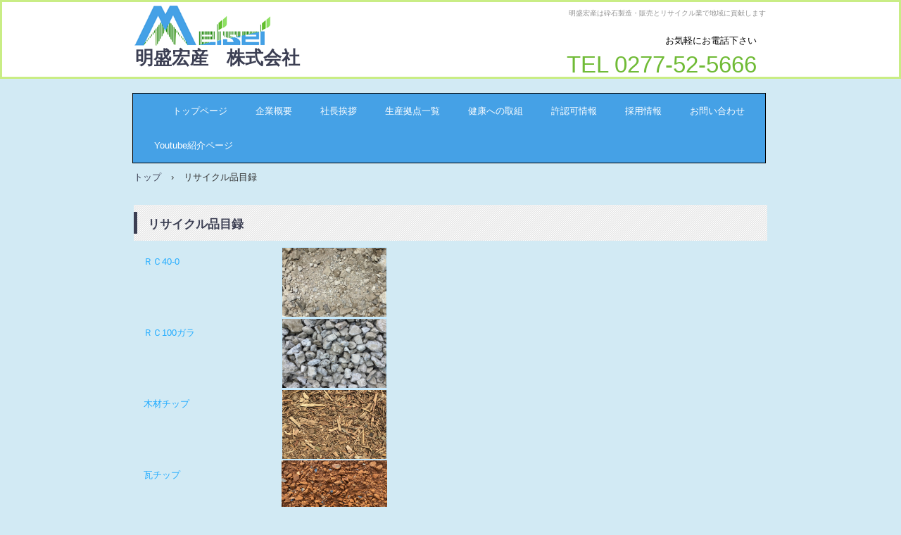

--- FILE ---
content_type: text/html
request_url: http://meiseikousan.jp/custom2.html
body_size: 5082
content:
<!DOCTYPE html>
<html lang="ja">
<head>
<meta charset="UTF-8">
<meta name="viewport" content="width=device-width, initial-scale=1">
<title>リサイクル品目録 | 明盛宏産　株式会社</title><!--[if lt IE 9]>
<script src="html5.js" type="text/javascript"></script>
<![endif]-->
<link rel="stylesheet" type="text/css" href="style.css">
<link rel="stylesheet" type="text/css" href="style1.css">
<link rel="stylesheet" type="text/css" href="style2.css">
<link rel="stylesheet" type="text/css" href="style3.css">
<link rel="stylesheet" type="text/css" href="style4.css">
<link rel="stylesheet" type="text/css" href="style5.css"></head>
<body class="basic2" id="hpb-sp-20-0001-03">
<div id="page" class="site">
<header id="masthead" class="site-header sp-part-top sp-header2" role="banner">
<div id="masthead-inner" class="sp-part-top sp-header-inner"><a style="display: block" href="index.html"><img id="sp-image-1" src="img/image10.png" class="sp-part-top sp-image"></a>
<div id="sp-site-branding2-1" class="sp-part-top sp-site-branding2">
<h1 class="site-title sp-part-top sp-site-title" id=""><a href="index.html">明盛宏産　株式会社</a></h1>
<h2 class="site-description sp-part-top sp-catchphrase" id="">明盛宏産は砕石製造・販売とリサイクル業で地域に貢献します</h2>
<div class="extra sp-part-top sp-site-branding-extra" id="sp-site-branding-extra-1">
<p class="icon paragraph"> </p>
<p style="color : #000000;text-align : right;" class="paragraph"> </p>
<p style="color : #000000;text-align : right;" class="paragraph">お気軽にお電話下さい</p>
<p style="font-size : 3.1rem;text-align : right;" class="paragraph"><span class="character" style="font-size : 3.3rem;color : #70bb36;">TEL 0277-52-5666</span></p></div></div></div></header>
<div id="main" class="site-main sp-part-top sp-main">
<div id="contenthead" class="sp-part-top sp-content-header">
<nav id="sp-site-navigation-1" class="navigation-main button-menu sp-part-top sp-site-navigation horizontal" role="navigation">
<h1 class="menu-toggle">メニュー</h1>
<div class="screen-reader-text skip-link"><a title="コンテンツへスキップ" href="#content">コンテンツへスキップ</a></div>
<ul id="menu-mainnav">
  <li class="menu-item"><a href="index.html">　　トップページ</a>
  <li class="menu-item"><a href="company.html">企業概要</a>
  <li class="menu-item"><a href="technology.html">社長挨拶</a>
  <li class="menu-item"><a href="concept.html">生産拠点一覧</a>
  <li class="menu-item"><a href="facility.html">健康への取組</a>
  <li class="menu-item"><a href="custom.html">許認可情報</a>
  <li class="menu-item"><a href="recruit.html">採用情報</a>
  <li class="menu-item"><a href="contact.html">お問い合わせ</a>
  <li class="menu-item"><a href="custom38.html">Youtube紹介ページ</a></ul></nav>
<div id="breadcrumb-list" class="sp-part-top sp-bread-crumb">
<div><a href="index.html">トップ</a></div>
<div>›</div>
<div>リサイクル品目録</div></div></div>
<div id="main-inner">
<div id="primary" class="content-area">
<div id="content" class="site-content sp-part-top sp-content page-custom2" role="main">
<header id="sp-page-title-19" class="entry-header sp-part-top sp-page-title">
<h1 class="entry-title">リサイクル品目録</h1></header>
<div id="sp-block-container-18" class="sp-part-top sp-block-container">
<p class="paragraph"><a href="custom19.html">ＲＣ40-0</a></p></div><a style="display: block"><img id="sp-image-17" src="img/image139.JPG" class="sp-part-top sp-image"></a>
<div id="sp-block-container-19" class="sp-part-top sp-block-container">
<p class="paragraph"><a href="custom20.html">ＲＣ100ガラ</a></p></div><a style="display: block"><img id="sp-image-18" src="img/image208.JPG" class="sp-part-top sp-image"></a>
<div id="sp-block-container-20" class="sp-part-top sp-block-container">
<p class="paragraph"><a href="custom21.html">木材チップ</a></p></div><a style="display: block"><img id="sp-image-19" src="img/image211.JPG" class="sp-part-top sp-image"></a>
<div id="sp-block-container-21" class="sp-part-top sp-block-container">
<p class="paragraph"><a href="custom44.html" target="_blank">瓦チップ</a></p></div><a style="display: block"><img id="sp-image-20" src="img/image224.jpg" class="sp-part-top sp-image"></a>
<div id="sp-block-container-22" class="sp-part-top sp-block-container">
<p class="paragraph"><a href="custom23.html">防犯砂利</a></p></div><a style="display: block"><img id="sp-image-21" src="img/image143.JPG" class="sp-part-top sp-image"></a></div></div></div></div>
<footer id="colophon" class="site-footer sp-part-top sp-footer2" role="contentinfo">
<div id="colophon-inner" class="sp-part-top sp-footer-inner">
<div id="sp-block-container-7" class="sp-part-top sp-block-container">
<p class="copyright paragraph">Copyright &copy; MEISEI, All rights reserved.</p></div></div></footer></div><script type="text/javascript" src="navigation.js"></script></body></html>

--- FILE ---
content_type: text/css
request_url: http://meiseikousan.jp/style1.css
body_size: 146900
content:
#sp-entry-content-1 .hpb-more-entry > a:hover, #sp-entry-content-10 .hpb-more-entry > a:hover, #sp-entry-content-100 .hpb-more-entry > a:hover, #sp-entry-content-101 .hpb-more-entry > a:hover, #sp-entry-content-102 .hpb-more-entry > a:hover, #sp-entry-content-103 .hpb-more-entry > a:hover, #sp-entry-content-104 .hpb-more-entry > a:hover, #sp-entry-content-105 .hpb-more-entry > a:hover, #sp-entry-content-106 .hpb-more-entry > a:hover, #sp-entry-content-107 .hpb-more-entry > a:hover, #sp-entry-content-108 .hpb-more-entry > a:hover, #sp-entry-content-109 .hpb-more-entry > a:hover, #sp-entry-content-11 .hpb-more-entry > a:hover, #sp-entry-content-110 .hpb-more-entry > a:hover, #sp-entry-content-111 .hpb-more-entry > a:hover, #sp-entry-content-112 .hpb-more-entry > a:hover, #sp-entry-content-113 .hpb-more-entry > a:hover, #sp-entry-content-114 .hpb-more-entry > a:hover, #sp-entry-content-115 .hpb-more-entry > a:hover, #sp-entry-content-116 .hpb-more-entry > a:hover, #sp-entry-content-117 .hpb-more-entry > a:hover, #sp-entry-content-118 .hpb-more-entry > a:hover, #sp-entry-content-119 .hpb-more-entry > a:hover, #sp-entry-content-12 .hpb-more-entry > a:hover, #sp-entry-content-120 .hpb-more-entry > a:hover, #sp-entry-content-121 .hpb-more-entry > a:hover, #sp-entry-content-122 .hpb-more-entry > a:hover, #sp-entry-content-123 .hpb-more-entry > a:hover, #sp-entry-content-124 .hpb-more-entry > a:hover, #sp-entry-content-125 .hpb-more-entry > a:hover, #sp-entry-content-126 .hpb-more-entry > a:hover, #sp-entry-content-127 .hpb-more-entry > a:hover, #sp-entry-content-128 .hpb-more-entry > a:hover, #sp-entry-content-129 .hpb-more-entry > a:hover, #sp-entry-content-13 .hpb-more-entry > a:hover, #sp-entry-content-130 .hpb-more-entry > a:hover, #sp-entry-content-131 .hpb-more-entry > a:hover, #sp-entry-content-132 .hpb-more-entry > a:hover, #sp-entry-content-133 .hpb-more-entry > a:hover, #sp-entry-content-134 .hpb-more-entry > a:hover, #sp-entry-content-135 .hpb-more-entry > a:hover, #sp-entry-content-136 .hpb-more-entry > a:hover, #sp-entry-content-137 .hpb-more-entry > a:hover, #sp-entry-content-138 .hpb-more-entry > a:hover, #sp-entry-content-139 .hpb-more-entry > a:hover, #sp-entry-content-14 .hpb-more-entry > a:hover, #sp-entry-content-140 .hpb-more-entry > a:hover, #sp-entry-content-141 .hpb-more-entry > a:hover, #sp-entry-content-142 .hpb-more-entry > a:hover, #sp-entry-content-143 .hpb-more-entry > a:hover, #sp-entry-content-144 .hpb-more-entry > a:hover, #sp-entry-content-145 .hpb-more-entry > a:hover, #sp-entry-content-146 .hpb-more-entry > a:hover, #sp-entry-content-147 .hpb-more-entry > a:hover, #sp-entry-content-148 .hpb-more-entry > a:hover, #sp-entry-content-149 .hpb-more-entry > a:hover, #sp-entry-content-15 .hpb-more-entry > a:hover, #sp-entry-content-150 .hpb-more-entry > a:hover, #sp-entry-content-151 .hpb-more-entry > a:hover, #sp-entry-content-152 .hpb-more-entry > a:hover, #sp-entry-content-153 .hpb-more-entry > a:hover, #sp-entry-content-154 .hpb-more-entry > a:hover, #sp-entry-content-155 .hpb-more-entry > a:hover, #sp-entry-content-156 .hpb-more-entry > a:hover, #sp-entry-content-157 .hpb-more-entry > a:hover, #sp-entry-content-158 .hpb-more-entry > a:hover, #sp-entry-content-159 .hpb-more-entry > a:hover, #sp-entry-content-16 .hpb-more-entry > a:hover, #sp-entry-content-160 .hpb-more-entry > a:hover, #sp-entry-content-161 .hpb-more-entry > a:hover, #sp-entry-content-162 .hpb-more-entry > a:hover, #sp-entry-content-163 .hpb-more-entry > a:hover, #sp-entry-content-164 .hpb-more-entry > a:hover, #sp-entry-content-165 .hpb-more-entry > a:hover, #sp-entry-content-166 .hpb-more-entry > a:hover, #sp-entry-content-167 .hpb-more-entry > a:hover, #sp-entry-content-168 .hpb-more-entry > a:hover, #sp-entry-content-169 .hpb-more-entry > a:hover, #sp-entry-content-17 .hpb-more-entry > a:hover, #sp-entry-content-170 .hpb-more-entry > a:hover, #sp-entry-content-171 .hpb-more-entry > a:hover, #sp-entry-content-172 .hpb-more-entry > a:hover, #sp-entry-content-173 .hpb-more-entry > a:hover, #sp-entry-content-174 .hpb-more-entry > a:hover, #sp-entry-content-175 .hpb-more-entry > a:hover, #sp-entry-content-176 .hpb-more-entry > a:hover, #sp-entry-content-177 .hpb-more-entry > a:hover, #sp-entry-content-178 .hpb-more-entry > a:hover, #sp-entry-content-179 .hpb-more-entry > a:hover, #sp-entry-content-18 .hpb-more-entry > a:hover, #sp-entry-content-180 .hpb-more-entry > a:hover, #sp-entry-content-181 .hpb-more-entry > a:hover, #sp-entry-content-182 .hpb-more-entry > a:hover, #sp-entry-content-183 .hpb-more-entry > a:hover, #sp-entry-content-184 .hpb-more-entry > a:hover, #sp-entry-content-185 .hpb-more-entry > a:hover, #sp-entry-content-186 .hpb-more-entry > a:hover, #sp-entry-content-187 .hpb-more-entry > a:hover, #sp-entry-content-188 .hpb-more-entry > a:hover, #sp-entry-content-189 .hpb-more-entry > a:hover, #sp-entry-content-19 .hpb-more-entry > a:hover, #sp-entry-content-190 .hpb-more-entry > a:hover, #sp-entry-content-191 .hpb-more-entry > a:hover, #sp-entry-content-192 .hpb-more-entry > a:hover, #sp-entry-content-193 .hpb-more-entry > a:hover, #sp-entry-content-194 .hpb-more-entry > a:hover, #sp-entry-content-195 .hpb-more-entry > a:hover, #sp-entry-content-196 .hpb-more-entry > a:hover, #sp-entry-content-197 .hpb-more-entry > a:hover, #sp-entry-content-198 .hpb-more-entry > a:hover, #sp-entry-content-199 .hpb-more-entry > a:hover, #sp-entry-content-2 .hpb-more-entry > a:hover, #sp-entry-content-20 .hpb-more-entry > a:hover, #sp-entry-content-200 .hpb-more-entry > a:hover, #sp-entry-content-201 .hpb-more-entry > a:hover, #sp-entry-content-202 .hpb-more-entry > a:hover, #sp-entry-content-203 .hpb-more-entry > a:hover, #sp-entry-content-204 .hpb-more-entry > a:hover, #sp-entry-content-205 .hpb-more-entry > a:hover, #sp-entry-content-206 .hpb-more-entry > a:hover, #sp-entry-content-207 .hpb-more-entry > a:hover, #sp-entry-content-208 .hpb-more-entry > a:hover, #sp-entry-content-21 .hpb-more-entry > a:hover, #sp-entry-content-22 .hpb-more-entry > a:hover, #sp-entry-content-23 .hpb-more-entry > a:hover, #sp-entry-content-24 .hpb-more-entry > a:hover, #sp-entry-content-25 .hpb-more-entry > a:hover, #sp-entry-content-26 .hpb-more-entry > a:hover, #sp-entry-content-27 .hpb-more-entry > a:hover, #sp-entry-content-28 .hpb-more-entry > a:hover, #sp-entry-content-29 .hpb-more-entry > a:hover, #sp-entry-content-3 .hpb-more-entry > a:hover, #sp-entry-content-30 .hpb-more-entry > a:hover, #sp-entry-content-31 .hpb-more-entry > a:hover, #sp-entry-content-32 .hpb-more-entry > a:hover, #sp-entry-content-33 .hpb-more-entry > a:hover, #sp-entry-content-34 .hpb-more-entry > a:hover, #sp-entry-content-35 .hpb-more-entry > a:hover, #sp-entry-content-36 .hpb-more-entry > a:hover, #sp-entry-content-37 .hpb-more-entry > a:hover, #sp-entry-content-38 .hpb-more-entry > a:hover, #sp-entry-content-39 .hpb-more-entry > a:hover, #sp-entry-content-4 .hpb-more-entry > a:hover, #sp-entry-content-40 .hpb-more-entry > a:hover, #sp-entry-content-41 .hpb-more-entry > a:hover, #sp-entry-content-42 .hpb-more-entry > a:hover, #sp-entry-content-43 .hpb-more-entry > a:hover, #sp-entry-content-44 .hpb-more-entry > a:hover, #sp-entry-content-45 .hpb-more-entry > a:hover, #sp-entry-content-46 .hpb-more-entry > a:hover, #sp-entry-content-47 .hpb-more-entry > a:hover, #sp-entry-content-48 .hpb-more-entry > a:hover, #sp-entry-content-49 .hpb-more-entry > a:hover, #sp-entry-content-5 .hpb-more-entry > a:hover, #sp-entry-content-50 .hpb-more-entry > a:hover, #sp-entry-content-51 .hpb-more-entry > a:hover, #sp-entry-content-52 .hpb-more-entry > a:hover, #sp-entry-content-53 .hpb-more-entry > a:hover, #sp-entry-content-54 .hpb-more-entry > a:hover, #sp-entry-content-55 .hpb-more-entry > a:hover, #sp-entry-content-56 .hpb-more-entry > a:hover, #sp-entry-content-57 .hpb-more-entry > a:hover, #sp-entry-content-58 .hpb-more-entry > a:hover, #sp-entry-content-59 .hpb-more-entry > a:hover, #sp-entry-content-6 .hpb-more-entry > a:hover, #sp-entry-content-60 .hpb-more-entry > a:hover, #sp-entry-content-61 .hpb-more-entry > a:hover, #sp-entry-content-62 .hpb-more-entry > a:hover, #sp-entry-content-63 .hpb-more-entry > a:hover, #sp-entry-content-64 .hpb-more-entry > a:hover, #sp-entry-content-65 .hpb-more-entry > a:hover, #sp-entry-content-66 .hpb-more-entry > a:hover, #sp-entry-content-67 .hpb-more-entry > a:hover, #sp-entry-content-68 .hpb-more-entry > a:hover, #sp-entry-content-69 .hpb-more-entry > a:hover, #sp-entry-content-7 .hpb-more-entry > a:hover, #sp-entry-content-70 .hpb-more-entry > a:hover, #sp-entry-content-71 .hpb-more-entry > a:hover, #sp-entry-content-72 .hpb-more-entry > a:hover, #sp-entry-content-73 .hpb-more-entry > a:hover, #sp-entry-content-74 .hpb-more-entry > a:hover, #sp-entry-content-75 .hpb-more-entry > a:hover, #sp-entry-content-76 .hpb-more-entry > a:hover, #sp-entry-content-77 .hpb-more-entry > a:hover, #sp-entry-content-78 .hpb-more-entry > a:hover, #sp-entry-content-79 .hpb-more-entry > a:hover, #sp-entry-content-8 .hpb-more-entry > a:hover, #sp-entry-content-80 .hpb-more-entry > a:hover, #sp-entry-content-81 .hpb-more-entry > a:hover, #sp-entry-content-82 .hpb-more-entry > a:hover, #sp-entry-content-83 .hpb-more-entry > a:hover, #sp-entry-content-84 .hpb-more-entry > a:hover, #sp-entry-content-85 .hpb-more-entry > a:hover, #sp-entry-content-86 .hpb-more-entry > a:hover, #sp-entry-content-87 .hpb-more-entry > a:hover, #sp-entry-content-88 .hpb-more-entry > a:hover, #sp-entry-content-89 .hpb-more-entry > a:hover, #sp-entry-content-9 .hpb-more-entry > a:hover, #sp-entry-content-90 .hpb-more-entry > a:hover, #sp-entry-content-91 .hpb-more-entry > a:hover, #sp-entry-content-92 .hpb-more-entry > a:hover, #sp-entry-content-93 .hpb-more-entry > a:hover, #sp-entry-content-94 .hpb-more-entry > a:hover, #sp-entry-content-95 .hpb-more-entry > a:hover, #sp-entry-content-96 .hpb-more-entry > a:hover, #sp-entry-content-97 .hpb-more-entry > a:hover, #sp-entry-content-98 .hpb-more-entry > a:hover, #sp-entry-content-99 .hpb-more-entry > a:hover, #sp-wp-post-list-1 .hpb-more-entry > a:hover, #sp-wp-post-list-10 .hpb-more-entry > a:hover, #sp-wp-post-list-11 .hpb-more-entry > a:hover, #sp-wp-post-list-12 .hpb-more-entry > a:hover, #sp-wp-post-list-13 .hpb-more-entry > a:hover, #sp-wp-post-list-14 .hpb-more-entry > a:hover, #sp-wp-post-list-15 .hpb-more-entry > a:hover, #sp-wp-post-list-16 .hpb-more-entry > a:hover, #sp-wp-post-list-17 .hpb-more-entry > a:hover, #sp-wp-post-list-18 .hpb-more-entry > a:hover, #sp-wp-post-list-19 .hpb-more-entry > a:hover, #sp-wp-post-list-2 .hpb-more-entry > a:hover, #sp-wp-post-list-20 .hpb-more-entry > a:hover, #sp-wp-post-list-21 .hpb-more-entry > a:hover, #sp-wp-post-list-22 .hpb-more-entry > a:hover, #sp-wp-post-list-3 .hpb-more-entry > a:hover, #sp-wp-post-list-4 .hpb-more-entry > a:hover, #sp-wp-post-list-5 .hpb-more-entry > a:hover, #sp-wp-post-list-6 .hpb-more-entry > a:hover, #sp-wp-post-list-7 .hpb-more-entry > a:hover, #sp-wp-post-list-8 .hpb-more-entry > a:hover, #sp-wp-post-list-9 .hpb-more-entry > a:hover{
  border-top-width : 1px;
  border-left-width : 1px;
  border-right-width : 1px;
  border-bottom-width : 1px;
  border-top-style : solid;
  border-left-style : solid;
  border-right-style : solid;
  border-bottom-style : solid;
  border-top-color : #9d9d9d;
  border-left-color : #9d9d9d;
  border-right-color : #9d9d9d;
  border-bottom-color : #9d9d9d;
}

#sp-entry-content-1 article, #sp-entry-content-10 article, #sp-entry-content-100 article, #sp-entry-content-101 article, #sp-entry-content-102 article, #sp-entry-content-103 article, #sp-entry-content-104 article, #sp-entry-content-105 article, #sp-entry-content-106 article, #sp-entry-content-107 article, #sp-entry-content-108 article, #sp-entry-content-109 article, #sp-entry-content-11 article, #sp-entry-content-110 article, #sp-entry-content-111 article, #sp-entry-content-112 article, #sp-entry-content-113 article, #sp-entry-content-114 article, #sp-entry-content-115 article, #sp-entry-content-116 article, #sp-entry-content-117 article, #sp-entry-content-118 article, #sp-entry-content-119 article, #sp-entry-content-12 article, #sp-entry-content-120 article, #sp-entry-content-121 article, #sp-entry-content-122 article, #sp-entry-content-123 article, #sp-entry-content-124 article, #sp-entry-content-125 article, #sp-entry-content-126 article, #sp-entry-content-127 article, #sp-entry-content-128 article, #sp-entry-content-129 article, #sp-entry-content-13 article, #sp-entry-content-130 article, #sp-entry-content-131 article, #sp-entry-content-132 article, #sp-entry-content-133 article, #sp-entry-content-134 article, #sp-entry-content-135 article, #sp-entry-content-136 article, #sp-entry-content-137 article, #sp-entry-content-138 article, #sp-entry-content-139 article, #sp-entry-content-14 article, #sp-entry-content-140 article, #sp-entry-content-141 article, #sp-entry-content-142 article, #sp-entry-content-143 article, #sp-entry-content-144 article, #sp-entry-content-145 article, #sp-entry-content-146 article, #sp-entry-content-147 article, #sp-entry-content-148 article, #sp-entry-content-149 article, #sp-entry-content-15 article, #sp-entry-content-150 article, #sp-entry-content-151 article, #sp-entry-content-152 article, #sp-entry-content-153 article, #sp-entry-content-154 article, #sp-entry-content-155 article, #sp-entry-content-156 article, #sp-entry-content-157 article, #sp-entry-content-158 article, #sp-entry-content-159 article, #sp-entry-content-16 article, #sp-entry-content-160 article, #sp-entry-content-161 article, #sp-entry-content-162 article, #sp-entry-content-163 article, #sp-entry-content-164 article, #sp-entry-content-165 article, #sp-entry-content-166 article, #sp-entry-content-167 article, #sp-entry-content-168 article, #sp-entry-content-169 article, #sp-entry-content-17 article, #sp-entry-content-170 article, #sp-entry-content-171 article, #sp-entry-content-172 article, #sp-entry-content-173 article, #sp-entry-content-174 article, #sp-entry-content-175 article, #sp-entry-content-176 article, #sp-entry-content-177 article, #sp-entry-content-178 article, #sp-entry-content-179 article, #sp-entry-content-18 article, #sp-entry-content-180 article, #sp-entry-content-181 article, #sp-entry-content-182 article, #sp-entry-content-183 article, #sp-entry-content-184 article, #sp-entry-content-185 article, #sp-entry-content-186 article, #sp-entry-content-187 article, #sp-entry-content-188 article, #sp-entry-content-189 article, #sp-entry-content-19 article, #sp-entry-content-190 article, #sp-entry-content-191 article, #sp-entry-content-192 article, #sp-entry-content-193 article, #sp-entry-content-194 article, #sp-entry-content-195 article, #sp-entry-content-196 article, #sp-entry-content-197 article, #sp-entry-content-198 article, #sp-entry-content-199 article, #sp-entry-content-2 article, #sp-entry-content-20 article, #sp-entry-content-200 article, #sp-entry-content-201 article, #sp-entry-content-202 article, #sp-entry-content-203 article, #sp-entry-content-204 article, #sp-entry-content-205 article, #sp-entry-content-206 article, #sp-entry-content-207 article, #sp-entry-content-208 article, #sp-entry-content-21 article, #sp-entry-content-22 article, #sp-entry-content-23 article, #sp-entry-content-24 article, #sp-entry-content-25 article, #sp-entry-content-26 article, #sp-entry-content-27 article, #sp-entry-content-28 article, #sp-entry-content-29 article, #sp-entry-content-3 article, #sp-entry-content-30 article, #sp-entry-content-31 article, #sp-entry-content-32 article, #sp-entry-content-33 article, #sp-entry-content-34 article, #sp-entry-content-35 article, #sp-entry-content-36 article, #sp-entry-content-37 article, #sp-entry-content-38 article, #sp-entry-content-39 article, #sp-entry-content-4 article, #sp-entry-content-40 article, #sp-entry-content-41 article, #sp-entry-content-42 article, #sp-entry-content-43 article, #sp-entry-content-44 article, #sp-entry-content-45 article, #sp-entry-content-46 article, #sp-entry-content-47 article, #sp-entry-content-48 article, #sp-entry-content-49 article, #sp-entry-content-5 article, #sp-entry-content-50 article, #sp-entry-content-51 article, #sp-entry-content-52 article, #sp-entry-content-53 article, #sp-entry-content-54 article, #sp-entry-content-55 article, #sp-entry-content-56 article, #sp-entry-content-57 article, #sp-entry-content-58 article, #sp-entry-content-59 article, #sp-entry-content-6 article, #sp-entry-content-60 article, #sp-entry-content-61 article, #sp-entry-content-62 article, #sp-entry-content-63 article, #sp-entry-content-64 article, #sp-entry-content-65 article, #sp-entry-content-66 article, #sp-entry-content-67 article, #sp-entry-content-68 article, #sp-entry-content-69 article, #sp-entry-content-7 article, #sp-entry-content-70 article, #sp-entry-content-71 article, #sp-entry-content-72 article, #sp-entry-content-73 article, #sp-entry-content-74 article, #sp-entry-content-75 article, #sp-entry-content-76 article, #sp-entry-content-77 article, #sp-entry-content-78 article, #sp-entry-content-79 article, #sp-entry-content-8 article, #sp-entry-content-80 article, #sp-entry-content-81 article, #sp-entry-content-82 article, #sp-entry-content-83 article, #sp-entry-content-84 article, #sp-entry-content-85 article, #sp-entry-content-86 article, #sp-entry-content-87 article, #sp-entry-content-88 article, #sp-entry-content-89 article, #sp-entry-content-9 article, #sp-entry-content-90 article, #sp-entry-content-91 article, #sp-entry-content-92 article, #sp-entry-content-93 article, #sp-entry-content-94 article, #sp-entry-content-95 article, #sp-entry-content-96 article, #sp-entry-content-97 article, #sp-entry-content-98 article, #sp-entry-content-99 article, #sp-wp-post-list-1 article, #sp-wp-post-list-10 article, #sp-wp-post-list-11 article, #sp-wp-post-list-12 article, #sp-wp-post-list-13 article, #sp-wp-post-list-14 article, #sp-wp-post-list-15 article, #sp-wp-post-list-16 article, #sp-wp-post-list-17 article, #sp-wp-post-list-18 article, #sp-wp-post-list-19 article, #sp-wp-post-list-2 article, #sp-wp-post-list-20 article, #sp-wp-post-list-21 article, #sp-wp-post-list-22 article, #sp-wp-post-list-3 article, #sp-wp-post-list-4 article, #sp-wp-post-list-5 article, #sp-wp-post-list-6 article, #sp-wp-post-list-7 article, #sp-wp-post-list-8 article, #sp-wp-post-list-9 article{
  margin-top : 0px;
  margin-left : 25px;
  margin-right : 25px;
  margin-bottom : 25px;
}

#sp-entry-content-1 article > div, #sp-entry-content-10 article > div, #sp-entry-content-100 article > div, #sp-entry-content-101 article > div, #sp-entry-content-102 article > div, #sp-entry-content-103 article > div, #sp-entry-content-104 article > div, #sp-entry-content-105 article > div, #sp-entry-content-106 article > div, #sp-entry-content-107 article > div, #sp-entry-content-108 article > div, #sp-entry-content-109 article > div, #sp-entry-content-11 article > div, #sp-entry-content-110 article > div, #sp-entry-content-111 article > div, #sp-entry-content-112 article > div, #sp-entry-content-113 article > div, #sp-entry-content-114 article > div, #sp-entry-content-115 article > div, #sp-entry-content-116 article > div, #sp-entry-content-117 article > div, #sp-entry-content-118 article > div, #sp-entry-content-119 article > div, #sp-entry-content-12 article > div, #sp-entry-content-120 article > div, #sp-entry-content-121 article > div, #sp-entry-content-122 article > div, #sp-entry-content-123 article > div, #sp-entry-content-124 article > div, #sp-entry-content-125 article > div, #sp-entry-content-126 article > div, #sp-entry-content-127 article > div, #sp-entry-content-128 article > div, #sp-entry-content-129 article > div, #sp-entry-content-13 article > div, #sp-entry-content-130 article > div, #sp-entry-content-131 article > div, #sp-entry-content-132 article > div, #sp-entry-content-133 article > div, #sp-entry-content-134 article > div, #sp-entry-content-135 article > div, #sp-entry-content-136 article > div, #sp-entry-content-137 article > div, #sp-entry-content-138 article > div, #sp-entry-content-139 article > div, #sp-entry-content-14 article > div, #sp-entry-content-140 article > div, #sp-entry-content-141 article > div, #sp-entry-content-142 article > div, #sp-entry-content-143 article > div, #sp-entry-content-144 article > div, #sp-entry-content-145 article > div, #sp-entry-content-146 article > div, #sp-entry-content-147 article > div, #sp-entry-content-148 article > div, #sp-entry-content-149 article > div, #sp-entry-content-15 article > div, #sp-entry-content-150 article > div, #sp-entry-content-151 article > div, #sp-entry-content-152 article > div, #sp-entry-content-153 article > div, #sp-entry-content-154 article > div, #sp-entry-content-155 article > div, #sp-entry-content-156 article > div, #sp-entry-content-157 article > div, #sp-entry-content-158 article > div, #sp-entry-content-159 article > div, #sp-entry-content-16 article > div, #sp-entry-content-160 article > div, #sp-entry-content-161 article > div, #sp-entry-content-162 article > div, #sp-entry-content-163 article > div, #sp-entry-content-164 article > div, #sp-entry-content-165 article > div, #sp-entry-content-166 article > div, #sp-entry-content-167 article > div, #sp-entry-content-168 article > div, #sp-entry-content-169 article > div, #sp-entry-content-17 article > div, #sp-entry-content-170 article > div, #sp-entry-content-171 article > div, #sp-entry-content-172 article > div, #sp-entry-content-173 article > div, #sp-entry-content-174 article > div, #sp-entry-content-175 article > div, #sp-entry-content-176 article > div, #sp-entry-content-177 article > div, #sp-entry-content-178 article > div, #sp-entry-content-179 article > div, #sp-entry-content-18 article > div, #sp-entry-content-180 article > div, #sp-entry-content-181 article > div, #sp-entry-content-182 article > div, #sp-entry-content-183 article > div, #sp-entry-content-184 article > div, #sp-entry-content-185 article > div, #sp-entry-content-186 article > div, #sp-entry-content-187 article > div, #sp-entry-content-188 article > div, #sp-entry-content-189 article > div, #sp-entry-content-19 article > div, #sp-entry-content-190 article > div, #sp-entry-content-191 article > div, #sp-entry-content-192 article > div, #sp-entry-content-193 article > div, #sp-entry-content-194 article > div, #sp-entry-content-195 article > div, #sp-entry-content-196 article > div, #sp-entry-content-197 article > div, #sp-entry-content-198 article > div, #sp-entry-content-199 article > div, #sp-entry-content-2 article > div, #sp-entry-content-20 article > div, #sp-entry-content-200 article > div, #sp-entry-content-201 article > div, #sp-entry-content-202 article > div, #sp-entry-content-203 article > div, #sp-entry-content-204 article > div, #sp-entry-content-205 article > div, #sp-entry-content-206 article > div, #sp-entry-content-207 article > div, #sp-entry-content-208 article > div, #sp-entry-content-21 article > div, #sp-entry-content-22 article > div, #sp-entry-content-23 article > div, #sp-entry-content-24 article > div, #sp-entry-content-25 article > div, #sp-entry-content-26 article > div, #sp-entry-content-27 article > div, #sp-entry-content-28 article > div, #sp-entry-content-29 article > div, #sp-entry-content-3 article > div, #sp-entry-content-30 article > div, #sp-entry-content-31 article > div, #sp-entry-content-32 article > div, #sp-entry-content-33 article > div, #sp-entry-content-34 article > div, #sp-entry-content-35 article > div, #sp-entry-content-36 article > div, #sp-entry-content-37 article > div, #sp-entry-content-38 article > div, #sp-entry-content-39 article > div, #sp-entry-content-4 article > div, #sp-entry-content-40 article > div, #sp-entry-content-41 article > div, #sp-entry-content-42 article > div, #sp-entry-content-43 article > div, #sp-entry-content-44 article > div, #sp-entry-content-45 article > div, #sp-entry-content-46 article > div, #sp-entry-content-47 article > div, #sp-entry-content-48 article > div, #sp-entry-content-49 article > div, #sp-entry-content-5 article > div, #sp-entry-content-50 article > div, #sp-entry-content-51 article > div, #sp-entry-content-52 article > div, #sp-entry-content-53 article > div, #sp-entry-content-54 article > div, #sp-entry-content-55 article > div, #sp-entry-content-56 article > div, #sp-entry-content-57 article > div, #sp-entry-content-58 article > div, #sp-entry-content-59 article > div, #sp-entry-content-6 article > div, #sp-entry-content-60 article > div, #sp-entry-content-61 article > div, #sp-entry-content-62 article > div, #sp-entry-content-63 article > div, #sp-entry-content-64 article > div, #sp-entry-content-65 article > div, #sp-entry-content-66 article > div, #sp-entry-content-67 article > div, #sp-entry-content-68 article > div, #sp-entry-content-69 article > div, #sp-entry-content-7 article > div, #sp-entry-content-70 article > div, #sp-entry-content-71 article > div, #sp-entry-content-72 article > div, #sp-entry-content-73 article > div, #sp-entry-content-74 article > div, #sp-entry-content-75 article > div, #sp-entry-content-76 article > div, #sp-entry-content-77 article > div, #sp-entry-content-78 article > div, #sp-entry-content-79 article > div, #sp-entry-content-8 article > div, #sp-entry-content-80 article > div, #sp-entry-content-81 article > div, #sp-entry-content-82 article > div, #sp-entry-content-83 article > div, #sp-entry-content-84 article > div, #sp-entry-content-85 article > div, #sp-entry-content-86 article > div, #sp-entry-content-87 article > div, #sp-entry-content-88 article > div, #sp-entry-content-89 article > div, #sp-entry-content-9 article > div, #sp-entry-content-90 article > div, #sp-entry-content-91 article > div, #sp-entry-content-92 article > div, #sp-entry-content-93 article > div, #sp-entry-content-94 article > div, #sp-entry-content-95 article > div, #sp-entry-content-96 article > div, #sp-entry-content-97 article > div, #sp-entry-content-98 article > div, #sp-entry-content-99 article > div, #sp-wp-post-list-1 article > div, #sp-wp-post-list-10 article > div, #sp-wp-post-list-11 article > div, #sp-wp-post-list-12 article > div, #sp-wp-post-list-13 article > div, #sp-wp-post-list-14 article > div, #sp-wp-post-list-15 article > div, #sp-wp-post-list-16 article > div, #sp-wp-post-list-17 article > div, #sp-wp-post-list-18 article > div, #sp-wp-post-list-19 article > div, #sp-wp-post-list-2 article > div, #sp-wp-post-list-20 article > div, #sp-wp-post-list-21 article > div, #sp-wp-post-list-22 article > div, #sp-wp-post-list-3 article > div, #sp-wp-post-list-4 article > div, #sp-wp-post-list-5 article > div, #sp-wp-post-list-6 article > div, #sp-wp-post-list-7 article > div, #sp-wp-post-list-8 article > div, #sp-wp-post-list-9 article > div{
  padding-top : 5px;
  padding-left : 0px;
  padding-right : 0px;
  padding-bottom : 5px;
}

#sp-entry-content-1 dl, #sp-entry-content-10 dl, #sp-entry-content-100 dl, #sp-entry-content-101 dl, #sp-entry-content-102 dl, #sp-entry-content-103 dl, #sp-entry-content-104 dl, #sp-entry-content-105 dl, #sp-entry-content-106 dl, #sp-entry-content-107 dl, #sp-entry-content-108 dl, #sp-entry-content-109 dl, #sp-entry-content-11 dl, #sp-entry-content-110 dl, #sp-entry-content-111 dl, #sp-entry-content-112 dl, #sp-entry-content-113 dl, #sp-entry-content-114 dl, #sp-entry-content-115 dl, #sp-entry-content-116 dl, #sp-entry-content-117 dl, #sp-entry-content-118 dl, #sp-entry-content-119 dl, #sp-entry-content-12 dl, #sp-entry-content-120 dl, #sp-entry-content-121 dl, #sp-entry-content-122 dl, #sp-entry-content-123 dl, #sp-entry-content-124 dl, #sp-entry-content-125 dl, #sp-entry-content-126 dl, #sp-entry-content-127 dl, #sp-entry-content-128 dl, #sp-entry-content-129 dl, #sp-entry-content-13 dl, #sp-entry-content-130 dl, #sp-entry-content-131 dl, #sp-entry-content-132 dl, #sp-entry-content-133 dl, #sp-entry-content-134 dl, #sp-entry-content-135 dl, #sp-entry-content-136 dl, #sp-entry-content-137 dl, #sp-entry-content-138 dl, #sp-entry-content-139 dl, #sp-entry-content-14 dl, #sp-entry-content-140 dl, #sp-entry-content-141 dl, #sp-entry-content-142 dl, #sp-entry-content-143 dl, #sp-entry-content-144 dl, #sp-entry-content-145 dl, #sp-entry-content-146 dl, #sp-entry-content-147 dl, #sp-entry-content-148 dl, #sp-entry-content-149 dl, #sp-entry-content-15 dl, #sp-entry-content-150 dl, #sp-entry-content-151 dl, #sp-entry-content-152 dl, #sp-entry-content-153 dl, #sp-entry-content-154 dl, #sp-entry-content-155 dl, #sp-entry-content-156 dl, #sp-entry-content-157 dl, #sp-entry-content-158 dl, #sp-entry-content-159 dl, #sp-entry-content-16 dl, #sp-entry-content-160 dl, #sp-entry-content-161 dl, #sp-entry-content-162 dl, #sp-entry-content-163 dl, #sp-entry-content-164 dl, #sp-entry-content-165 dl, #sp-entry-content-166 dl, #sp-entry-content-167 dl, #sp-entry-content-168 dl, #sp-entry-content-169 dl, #sp-entry-content-17 dl, #sp-entry-content-170 dl, #sp-entry-content-171 dl, #sp-entry-content-172 dl, #sp-entry-content-173 dl, #sp-entry-content-174 dl, #sp-entry-content-175 dl, #sp-entry-content-176 dl, #sp-entry-content-177 dl, #sp-entry-content-178 dl, #sp-entry-content-179 dl, #sp-entry-content-18 dl, #sp-entry-content-180 dl, #sp-entry-content-181 dl, #sp-entry-content-182 dl, #sp-entry-content-183 dl, #sp-entry-content-184 dl, #sp-entry-content-185 dl, #sp-entry-content-186 dl, #sp-entry-content-187 dl, #sp-entry-content-188 dl, #sp-entry-content-189 dl, #sp-entry-content-19 dl, #sp-entry-content-190 dl, #sp-entry-content-191 dl, #sp-entry-content-192 dl, #sp-entry-content-193 dl, #sp-entry-content-194 dl, #sp-entry-content-195 dl, #sp-entry-content-196 dl, #sp-entry-content-197 dl, #sp-entry-content-198 dl, #sp-entry-content-199 dl, #sp-entry-content-2 dl, #sp-entry-content-20 dl, #sp-entry-content-200 dl, #sp-entry-content-201 dl, #sp-entry-content-202 dl, #sp-entry-content-203 dl, #sp-entry-content-204 dl, #sp-entry-content-205 dl, #sp-entry-content-206 dl, #sp-entry-content-207 dl, #sp-entry-content-208 dl, #sp-entry-content-21 dl, #sp-entry-content-22 dl, #sp-entry-content-23 dl, #sp-entry-content-24 dl, #sp-entry-content-25 dl, #sp-entry-content-26 dl, #sp-entry-content-27 dl, #sp-entry-content-28 dl, #sp-entry-content-29 dl, #sp-entry-content-3 dl, #sp-entry-content-30 dl, #sp-entry-content-31 dl, #sp-entry-content-32 dl, #sp-entry-content-33 dl, #sp-entry-content-34 dl, #sp-entry-content-35 dl, #sp-entry-content-36 dl, #sp-entry-content-37 dl, #sp-entry-content-38 dl, #sp-entry-content-39 dl, #sp-entry-content-4 dl, #sp-entry-content-40 dl, #sp-entry-content-41 dl, #sp-entry-content-42 dl, #sp-entry-content-43 dl, #sp-entry-content-44 dl, #sp-entry-content-45 dl, #sp-entry-content-46 dl, #sp-entry-content-47 dl, #sp-entry-content-48 dl, #sp-entry-content-49 dl, #sp-entry-content-5 dl, #sp-entry-content-50 dl, #sp-entry-content-51 dl, #sp-entry-content-52 dl, #sp-entry-content-53 dl, #sp-entry-content-54 dl, #sp-entry-content-55 dl, #sp-entry-content-56 dl, #sp-entry-content-57 dl, #sp-entry-content-58 dl, #sp-entry-content-59 dl, #sp-entry-content-6 dl, #sp-entry-content-60 dl, #sp-entry-content-61 dl, #sp-entry-content-62 dl, #sp-entry-content-63 dl, #sp-entry-content-64 dl, #sp-entry-content-65 dl, #sp-entry-content-66 dl, #sp-entry-content-67 dl, #sp-entry-content-68 dl, #sp-entry-content-69 dl, #sp-entry-content-7 dl, #sp-entry-content-70 dl, #sp-entry-content-71 dl, #sp-entry-content-72 dl, #sp-entry-content-73 dl, #sp-entry-content-74 dl, #sp-entry-content-75 dl, #sp-entry-content-76 dl, #sp-entry-content-77 dl, #sp-entry-content-78 dl, #sp-entry-content-79 dl, #sp-entry-content-8 dl, #sp-entry-content-80 dl, #sp-entry-content-81 dl, #sp-entry-content-82 dl, #sp-entry-content-83 dl, #sp-entry-content-84 dl, #sp-entry-content-85 dl, #sp-entry-content-86 dl, #sp-entry-content-87 dl, #sp-entry-content-88 dl, #sp-entry-content-89 dl, #sp-entry-content-9 dl, #sp-entry-content-90 dl, #sp-entry-content-91 dl, #sp-entry-content-92 dl, #sp-entry-content-93 dl, #sp-entry-content-94 dl, #sp-entry-content-95 dl, #sp-entry-content-96 dl, #sp-entry-content-97 dl, #sp-entry-content-98 dl, #sp-entry-content-99 dl, #sp-wp-post-list-1 dl, #sp-wp-post-list-10 dl, #sp-wp-post-list-11 dl, #sp-wp-post-list-12 dl, #sp-wp-post-list-13 dl, #sp-wp-post-list-14 dl, #sp-wp-post-list-15 dl, #sp-wp-post-list-16 dl, #sp-wp-post-list-17 dl, #sp-wp-post-list-18 dl, #sp-wp-post-list-19 dl, #sp-wp-post-list-2 dl, #sp-wp-post-list-20 dl, #sp-wp-post-list-21 dl, #sp-wp-post-list-22 dl, #sp-wp-post-list-3 dl, #sp-wp-post-list-4 dl, #sp-wp-post-list-5 dl, #sp-wp-post-list-6 dl, #sp-wp-post-list-7 dl, #sp-wp-post-list-8 dl, #sp-wp-post-list-9 dl{
  margin-top : 0px;
  margin-left : 25px;
  margin-right : 25px;
  margin-bottom : 0px;
}

#sp-entry-content-1 li, #sp-entry-content-10 li, #sp-entry-content-100 li, #sp-entry-content-101 li, #sp-entry-content-102 li, #sp-entry-content-103 li, #sp-entry-content-104 li, #sp-entry-content-105 li, #sp-entry-content-106 li, #sp-entry-content-107 li, #sp-entry-content-108 li, #sp-entry-content-109 li, #sp-entry-content-11 li, #sp-entry-content-110 li, #sp-entry-content-111 li, #sp-entry-content-112 li, #sp-entry-content-113 li, #sp-entry-content-114 li, #sp-entry-content-115 li, #sp-entry-content-116 li, #sp-entry-content-117 li, #sp-entry-content-118 li, #sp-entry-content-119 li, #sp-entry-content-12 li, #sp-entry-content-120 li, #sp-entry-content-121 li, #sp-entry-content-122 li, #sp-entry-content-123 li, #sp-entry-content-124 li, #sp-entry-content-125 li, #sp-entry-content-126 li, #sp-entry-content-127 li, #sp-entry-content-128 li, #sp-entry-content-129 li, #sp-entry-content-13 li, #sp-entry-content-130 li, #sp-entry-content-131 li, #sp-entry-content-132 li, #sp-entry-content-133 li, #sp-entry-content-134 li, #sp-entry-content-135 li, #sp-entry-content-136 li, #sp-entry-content-137 li, #sp-entry-content-138 li, #sp-entry-content-139 li, #sp-entry-content-14 li, #sp-entry-content-140 li, #sp-entry-content-141 li, #sp-entry-content-142 li, #sp-entry-content-143 li, #sp-entry-content-144 li, #sp-entry-content-145 li, #sp-entry-content-146 li, #sp-entry-content-147 li, #sp-entry-content-148 li, #sp-entry-content-149 li, #sp-entry-content-15 li, #sp-entry-content-150 li, #sp-entry-content-151 li, #sp-entry-content-152 li, #sp-entry-content-153 li, #sp-entry-content-154 li, #sp-entry-content-155 li, #sp-entry-content-156 li, #sp-entry-content-157 li, #sp-entry-content-158 li, #sp-entry-content-159 li, #sp-entry-content-16 li, #sp-entry-content-160 li, #sp-entry-content-161 li, #sp-entry-content-162 li, #sp-entry-content-163 li, #sp-entry-content-164 li, #sp-entry-content-165 li, #sp-entry-content-166 li, #sp-entry-content-167 li, #sp-entry-content-168 li, #sp-entry-content-169 li, #sp-entry-content-17 li, #sp-entry-content-170 li, #sp-entry-content-171 li, #sp-entry-content-172 li, #sp-entry-content-173 li, #sp-entry-content-174 li, #sp-entry-content-175 li, #sp-entry-content-176 li, #sp-entry-content-177 li, #sp-entry-content-178 li, #sp-entry-content-179 li, #sp-entry-content-18 li, #sp-entry-content-180 li, #sp-entry-content-181 li, #sp-entry-content-182 li, #sp-entry-content-183 li, #sp-entry-content-184 li, #sp-entry-content-185 li, #sp-entry-content-186 li, #sp-entry-content-187 li, #sp-entry-content-188 li, #sp-entry-content-189 li, #sp-entry-content-19 li, #sp-entry-content-190 li, #sp-entry-content-191 li, #sp-entry-content-192 li, #sp-entry-content-193 li, #sp-entry-content-194 li, #sp-entry-content-195 li, #sp-entry-content-196 li, #sp-entry-content-197 li, #sp-entry-content-198 li, #sp-entry-content-199 li, #sp-entry-content-2 li, #sp-entry-content-20 li, #sp-entry-content-200 li, #sp-entry-content-201 li, #sp-entry-content-202 li, #sp-entry-content-203 li, #sp-entry-content-204 li, #sp-entry-content-205 li, #sp-entry-content-206 li, #sp-entry-content-207 li, #sp-entry-content-208 li, #sp-entry-content-21 li, #sp-entry-content-22 li, #sp-entry-content-23 li, #sp-entry-content-24 li, #sp-entry-content-25 li, #sp-entry-content-26 li, #sp-entry-content-27 li, #sp-entry-content-28 li, #sp-entry-content-29 li, #sp-entry-content-3 li, #sp-entry-content-30 li, #sp-entry-content-31 li, #sp-entry-content-32 li, #sp-entry-content-33 li, #sp-entry-content-34 li, #sp-entry-content-35 li, #sp-entry-content-36 li, #sp-entry-content-37 li, #sp-entry-content-38 li, #sp-entry-content-39 li, #sp-entry-content-4 li, #sp-entry-content-40 li, #sp-entry-content-41 li, #sp-entry-content-42 li, #sp-entry-content-43 li, #sp-entry-content-44 li, #sp-entry-content-45 li, #sp-entry-content-46 li, #sp-entry-content-47 li, #sp-entry-content-48 li, #sp-entry-content-49 li, #sp-entry-content-5 li, #sp-entry-content-50 li, #sp-entry-content-51 li, #sp-entry-content-52 li, #sp-entry-content-53 li, #sp-entry-content-54 li, #sp-entry-content-55 li, #sp-entry-content-56 li, #sp-entry-content-57 li, #sp-entry-content-58 li, #sp-entry-content-59 li, #sp-entry-content-6 li, #sp-entry-content-60 li, #sp-entry-content-61 li, #sp-entry-content-62 li, #sp-entry-content-63 li, #sp-entry-content-64 li, #sp-entry-content-65 li, #sp-entry-content-66 li, #sp-entry-content-67 li, #sp-entry-content-68 li, #sp-entry-content-69 li, #sp-entry-content-7 li, #sp-entry-content-70 li, #sp-entry-content-71 li, #sp-entry-content-72 li, #sp-entry-content-73 li, #sp-entry-content-74 li, #sp-entry-content-75 li, #sp-entry-content-76 li, #sp-entry-content-77 li, #sp-entry-content-78 li, #sp-entry-content-79 li, #sp-entry-content-8 li, #sp-entry-content-80 li, #sp-entry-content-81 li, #sp-entry-content-82 li, #sp-entry-content-83 li, #sp-entry-content-84 li, #sp-entry-content-85 li, #sp-entry-content-86 li, #sp-entry-content-87 li, #sp-entry-content-88 li, #sp-entry-content-89 li, #sp-entry-content-9 li, #sp-entry-content-90 li, #sp-entry-content-91 li, #sp-entry-content-92 li, #sp-entry-content-93 li, #sp-entry-content-94 li, #sp-entry-content-95 li, #sp-entry-content-96 li, #sp-entry-content-97 li, #sp-entry-content-98 li, #sp-entry-content-99 li, #sp-wp-post-list-1 li, #sp-wp-post-list-10 li, #sp-wp-post-list-11 li, #sp-wp-post-list-12 li, #sp-wp-post-list-13 li, #sp-wp-post-list-14 li, #sp-wp-post-list-15 li, #sp-wp-post-list-16 li, #sp-wp-post-list-17 li, #sp-wp-post-list-18 li, #sp-wp-post-list-19 li, #sp-wp-post-list-2 li, #sp-wp-post-list-20 li, #sp-wp-post-list-21 li, #sp-wp-post-list-22 li, #sp-wp-post-list-3 li, #sp-wp-post-list-4 li, #sp-wp-post-list-5 li, #sp-wp-post-list-6 li, #sp-wp-post-list-7 li, #sp-wp-post-list-8 li, #sp-wp-post-list-9 li{
  padding-top : 0px;
  padding-left : 25px;
  padding-right : 10px;
  padding-bottom : 0px;
  margin-bottom : 5px;
}

#sp-entry-content-1 p, #sp-entry-content-10 p, #sp-entry-content-100 p, #sp-entry-content-101 p, #sp-entry-content-102 p, #sp-entry-content-103 p, #sp-entry-content-104 p, #sp-entry-content-105 p, #sp-entry-content-106 p, #sp-entry-content-107 p, #sp-entry-content-108 p, #sp-entry-content-109 p, #sp-entry-content-11 p, #sp-entry-content-110 p, #sp-entry-content-111 p, #sp-entry-content-112 p, #sp-entry-content-113 p, #sp-entry-content-114 p, #sp-entry-content-115 p, #sp-entry-content-116 p, #sp-entry-content-117 p, #sp-entry-content-118 p, #sp-entry-content-119 p, #sp-entry-content-12 p, #sp-entry-content-120 p, #sp-entry-content-121 p, #sp-entry-content-122 p, #sp-entry-content-123 p, #sp-entry-content-124 p, #sp-entry-content-125 p, #sp-entry-content-126 p, #sp-entry-content-127 p, #sp-entry-content-128 p, #sp-entry-content-129 p, #sp-entry-content-13 p, #sp-entry-content-130 p, #sp-entry-content-131 p, #sp-entry-content-132 p, #sp-entry-content-133 p, #sp-entry-content-134 p, #sp-entry-content-135 p, #sp-entry-content-136 p, #sp-entry-content-137 p, #sp-entry-content-138 p, #sp-entry-content-139 p, #sp-entry-content-14 p, #sp-entry-content-140 p, #sp-entry-content-141 p, #sp-entry-content-142 p, #sp-entry-content-143 p, #sp-entry-content-144 p, #sp-entry-content-145 p, #sp-entry-content-146 p, #sp-entry-content-147 p, #sp-entry-content-148 p, #sp-entry-content-149 p, #sp-entry-content-15 p, #sp-entry-content-150 p, #sp-entry-content-151 p, #sp-entry-content-152 p, #sp-entry-content-153 p, #sp-entry-content-154 p, #sp-entry-content-155 p, #sp-entry-content-156 p, #sp-entry-content-157 p, #sp-entry-content-158 p, #sp-entry-content-159 p, #sp-entry-content-16 p, #sp-entry-content-160 p, #sp-entry-content-161 p, #sp-entry-content-162 p, #sp-entry-content-163 p, #sp-entry-content-164 p, #sp-entry-content-165 p, #sp-entry-content-166 p, #sp-entry-content-167 p, #sp-entry-content-168 p, #sp-entry-content-169 p, #sp-entry-content-17 p, #sp-entry-content-170 p, #sp-entry-content-171 p, #sp-entry-content-172 p, #sp-entry-content-173 p, #sp-entry-content-174 p, #sp-entry-content-175 p, #sp-entry-content-176 p, #sp-entry-content-177 p, #sp-entry-content-178 p, #sp-entry-content-179 p, #sp-entry-content-18 p, #sp-entry-content-180 p, #sp-entry-content-181 p, #sp-entry-content-182 p, #sp-entry-content-183 p, #sp-entry-content-184 p, #sp-entry-content-185 p, #sp-entry-content-186 p, #sp-entry-content-187 p, #sp-entry-content-188 p, #sp-entry-content-189 p, #sp-entry-content-19 p, #sp-entry-content-190 p, #sp-entry-content-191 p, #sp-entry-content-192 p, #sp-entry-content-193 p, #sp-entry-content-194 p, #sp-entry-content-195 p, #sp-entry-content-196 p, #sp-entry-content-197 p, #sp-entry-content-198 p, #sp-entry-content-199 p, #sp-entry-content-2 p, #sp-entry-content-20 p, #sp-entry-content-200 p, #sp-entry-content-201 p, #sp-entry-content-202 p, #sp-entry-content-203 p, #sp-entry-content-204 p, #sp-entry-content-205 p, #sp-entry-content-206 p, #sp-entry-content-207 p, #sp-entry-content-208 p, #sp-entry-content-21 p, #sp-entry-content-22 p, #sp-entry-content-23 p, #sp-entry-content-24 p, #sp-entry-content-25 p, #sp-entry-content-26 p, #sp-entry-content-27 p, #sp-entry-content-28 p, #sp-entry-content-29 p, #sp-entry-content-3 p, #sp-entry-content-30 p, #sp-entry-content-31 p, #sp-entry-content-32 p, #sp-entry-content-33 p, #sp-entry-content-34 p, #sp-entry-content-35 p, #sp-entry-content-36 p, #sp-entry-content-37 p, #sp-entry-content-38 p, #sp-entry-content-39 p, #sp-entry-content-4 p, #sp-entry-content-40 p, #sp-entry-content-41 p, #sp-entry-content-42 p, #sp-entry-content-43 p, #sp-entry-content-44 p, #sp-entry-content-45 p, #sp-entry-content-46 p, #sp-entry-content-47 p, #sp-entry-content-48 p, #sp-entry-content-49 p, #sp-entry-content-5 p, #sp-entry-content-50 p, #sp-entry-content-51 p, #sp-entry-content-52 p, #sp-entry-content-53 p, #sp-entry-content-54 p, #sp-entry-content-55 p, #sp-entry-content-56 p, #sp-entry-content-57 p, #sp-entry-content-58 p, #sp-entry-content-59 p, #sp-entry-content-6 p, #sp-entry-content-60 p, #sp-entry-content-61 p, #sp-entry-content-62 p, #sp-entry-content-63 p, #sp-entry-content-64 p, #sp-entry-content-65 p, #sp-entry-content-66 p, #sp-entry-content-67 p, #sp-entry-content-68 p, #sp-entry-content-69 p, #sp-entry-content-7 p, #sp-entry-content-70 p, #sp-entry-content-71 p, #sp-entry-content-72 p, #sp-entry-content-73 p, #sp-entry-content-74 p, #sp-entry-content-75 p, #sp-entry-content-76 p, #sp-entry-content-77 p, #sp-entry-content-78 p, #sp-entry-content-79 p, #sp-entry-content-8 p, #sp-entry-content-80 p, #sp-entry-content-81 p, #sp-entry-content-82 p, #sp-entry-content-83 p, #sp-entry-content-84 p, #sp-entry-content-85 p, #sp-entry-content-86 p, #sp-entry-content-87 p, #sp-entry-content-88 p, #sp-entry-content-89 p, #sp-entry-content-9 p, #sp-entry-content-90 p, #sp-entry-content-91 p, #sp-entry-content-92 p, #sp-entry-content-93 p, #sp-entry-content-94 p, #sp-entry-content-95 p, #sp-entry-content-96 p, #sp-entry-content-97 p, #sp-entry-content-98 p, #sp-entry-content-99 p, #sp-wp-post-list-1 p, #sp-wp-post-list-10 p, #sp-wp-post-list-11 p, #sp-wp-post-list-12 p, #sp-wp-post-list-13 p, #sp-wp-post-list-14 p, #sp-wp-post-list-15 p, #sp-wp-post-list-16 p, #sp-wp-post-list-17 p, #sp-wp-post-list-18 p, #sp-wp-post-list-19 p, #sp-wp-post-list-2 p, #sp-wp-post-list-20 p, #sp-wp-post-list-21 p, #sp-wp-post-list-22 p, #sp-wp-post-list-3 p, #sp-wp-post-list-4 p, #sp-wp-post-list-5 p, #sp-wp-post-list-6 p, #sp-wp-post-list-7 p, #sp-wp-post-list-8 p, #sp-wp-post-list-9 p{
  padding-top : 0px;
  padding-left : 0px;
  padding-right : 0px;
  padding-bottom : 5px;
  margin-top : 0px;
  margin-left : 0px;
  margin-right : 0px;
  margin-bottom : 0px;
}

#sp-entry-content-1 p > img, #sp-entry-content-10 p > img, #sp-entry-content-100 p > img, #sp-entry-content-101 p > img, #sp-entry-content-102 p > img, #sp-entry-content-103 p > img, #sp-entry-content-104 p > img, #sp-entry-content-105 p > img, #sp-entry-content-106 p > img, #sp-entry-content-107 p > img, #sp-entry-content-108 p > img, #sp-entry-content-109 p > img, #sp-entry-content-11 p > img, #sp-entry-content-110 p > img, #sp-entry-content-111 p > img, #sp-entry-content-112 p > img, #sp-entry-content-113 p > img, #sp-entry-content-114 p > img, #sp-entry-content-115 p > img, #sp-entry-content-116 p > img, #sp-entry-content-117 p > img, #sp-entry-content-118 p > img, #sp-entry-content-119 p > img, #sp-entry-content-12 p > img, #sp-entry-content-120 p > img, #sp-entry-content-121 p > img, #sp-entry-content-122 p > img, #sp-entry-content-123 p > img, #sp-entry-content-124 p > img, #sp-entry-content-125 p > img, #sp-entry-content-126 p > img, #sp-entry-content-127 p > img, #sp-entry-content-128 p > img, #sp-entry-content-129 p > img, #sp-entry-content-13 p > img, #sp-entry-content-130 p > img, #sp-entry-content-131 p > img, #sp-entry-content-132 p > img, #sp-entry-content-133 p > img, #sp-entry-content-134 p > img, #sp-entry-content-135 p > img, #sp-entry-content-136 p > img, #sp-entry-content-137 p > img, #sp-entry-content-138 p > img, #sp-entry-content-139 p > img, #sp-entry-content-14 p > img, #sp-entry-content-140 p > img, #sp-entry-content-141 p > img, #sp-entry-content-142 p > img, #sp-entry-content-143 p > img, #sp-entry-content-144 p > img, #sp-entry-content-145 p > img, #sp-entry-content-146 p > img, #sp-entry-content-147 p > img, #sp-entry-content-148 p > img, #sp-entry-content-149 p > img, #sp-entry-content-15 p > img, #sp-entry-content-150 p > img, #sp-entry-content-151 p > img, #sp-entry-content-152 p > img, #sp-entry-content-153 p > img, #sp-entry-content-154 p > img, #sp-entry-content-155 p > img, #sp-entry-content-156 p > img, #sp-entry-content-157 p > img, #sp-entry-content-158 p > img, #sp-entry-content-159 p > img, #sp-entry-content-16 p > img, #sp-entry-content-160 p > img, #sp-entry-content-161 p > img, #sp-entry-content-162 p > img, #sp-entry-content-163 p > img, #sp-entry-content-164 p > img, #sp-entry-content-165 p > img, #sp-entry-content-166 p > img, #sp-entry-content-167 p > img, #sp-entry-content-168 p > img, #sp-entry-content-169 p > img, #sp-entry-content-17 p > img, #sp-entry-content-170 p > img, #sp-entry-content-171 p > img, #sp-entry-content-172 p > img, #sp-entry-content-173 p > img, #sp-entry-content-174 p > img, #sp-entry-content-175 p > img, #sp-entry-content-176 p > img, #sp-entry-content-177 p > img, #sp-entry-content-178 p > img, #sp-entry-content-179 p > img, #sp-entry-content-18 p > img, #sp-entry-content-180 p > img, #sp-entry-content-181 p > img, #sp-entry-content-182 p > img, #sp-entry-content-183 p > img, #sp-entry-content-184 p > img, #sp-entry-content-185 p > img, #sp-entry-content-186 p > img, #sp-entry-content-187 p > img, #sp-entry-content-188 p > img, #sp-entry-content-189 p > img, #sp-entry-content-19 p > img, #sp-entry-content-190 p > img, #sp-entry-content-191 p > img, #sp-entry-content-192 p > img, #sp-entry-content-193 p > img, #sp-entry-content-194 p > img, #sp-entry-content-195 p > img, #sp-entry-content-196 p > img, #sp-entry-content-197 p > img, #sp-entry-content-198 p > img, #sp-entry-content-199 p > img, #sp-entry-content-2 p > img, #sp-entry-content-20 p > img, #sp-entry-content-200 p > img, #sp-entry-content-201 p > img, #sp-entry-content-202 p > img, #sp-entry-content-203 p > img, #sp-entry-content-204 p > img, #sp-entry-content-205 p > img, #sp-entry-content-206 p > img, #sp-entry-content-207 p > img, #sp-entry-content-208 p > img, #sp-entry-content-21 p > img, #sp-entry-content-22 p > img, #sp-entry-content-23 p > img, #sp-entry-content-24 p > img, #sp-entry-content-25 p > img, #sp-entry-content-26 p > img, #sp-entry-content-27 p > img, #sp-entry-content-28 p > img, #sp-entry-content-29 p > img, #sp-entry-content-3 p > img, #sp-entry-content-30 p > img, #sp-entry-content-31 p > img, #sp-entry-content-32 p > img, #sp-entry-content-33 p > img, #sp-entry-content-34 p > img, #sp-entry-content-35 p > img, #sp-entry-content-36 p > img, #sp-entry-content-37 p > img, #sp-entry-content-38 p > img, #sp-entry-content-39 p > img, #sp-entry-content-4 p > img, #sp-entry-content-40 p > img, #sp-entry-content-41 p > img, #sp-entry-content-42 p > img, #sp-entry-content-43 p > img, #sp-entry-content-44 p > img, #sp-entry-content-45 p > img, #sp-entry-content-46 p > img, #sp-entry-content-47 p > img, #sp-entry-content-48 p > img, #sp-entry-content-49 p > img, #sp-entry-content-5 p > img, #sp-entry-content-50 p > img, #sp-entry-content-51 p > img, #sp-entry-content-52 p > img, #sp-entry-content-53 p > img, #sp-entry-content-54 p > img, #sp-entry-content-55 p > img, #sp-entry-content-56 p > img, #sp-entry-content-57 p > img, #sp-entry-content-58 p > img, #sp-entry-content-59 p > img, #sp-entry-content-6 p > img, #sp-entry-content-60 p > img, #sp-entry-content-61 p > img, #sp-entry-content-62 p > img, #sp-entry-content-63 p > img, #sp-entry-content-64 p > img, #sp-entry-content-65 p > img, #sp-entry-content-66 p > img, #sp-entry-content-67 p > img, #sp-entry-content-68 p > img, #sp-entry-content-69 p > img, #sp-entry-content-7 p > img, #sp-entry-content-70 p > img, #sp-entry-content-71 p > img, #sp-entry-content-72 p > img, #sp-entry-content-73 p > img, #sp-entry-content-74 p > img, #sp-entry-content-75 p > img, #sp-entry-content-76 p > img, #sp-entry-content-77 p > img, #sp-entry-content-78 p > img, #sp-entry-content-79 p > img, #sp-entry-content-8 p > img, #sp-entry-content-80 p > img, #sp-entry-content-81 p > img, #sp-entry-content-82 p > img, #sp-entry-content-83 p > img, #sp-entry-content-84 p > img, #sp-entry-content-85 p > img, #sp-entry-content-86 p > img, #sp-entry-content-87 p > img, #sp-entry-content-88 p > img, #sp-entry-content-89 p > img, #sp-entry-content-9 p > img, #sp-entry-content-90 p > img, #sp-entry-content-91 p > img, #sp-entry-content-92 p > img, #sp-entry-content-93 p > img, #sp-entry-content-94 p > img, #sp-entry-content-95 p > img, #sp-entry-content-96 p > img, #sp-entry-content-97 p > img, #sp-entry-content-98 p > img, #sp-entry-content-99 p > img, #sp-wp-post-list-1 p > img, #sp-wp-post-list-10 p > img, #sp-wp-post-list-11 p > img, #sp-wp-post-list-12 p > img, #sp-wp-post-list-13 p > img, #sp-wp-post-list-14 p > img, #sp-wp-post-list-15 p > img, #sp-wp-post-list-16 p > img, #sp-wp-post-list-17 p > img, #sp-wp-post-list-18 p > img, #sp-wp-post-list-19 p > img, #sp-wp-post-list-2 p > img, #sp-wp-post-list-20 p > img, #sp-wp-post-list-21 p > img, #sp-wp-post-list-22 p > img, #sp-wp-post-list-3 p > img, #sp-wp-post-list-4 p > img, #sp-wp-post-list-5 p > img, #sp-wp-post-list-6 p > img, #sp-wp-post-list-7 p > img, #sp-wp-post-list-8 p > img, #sp-wp-post-list-9 p > img{
  margin-top : 5px;
  margin-left : 0px;
  margin-right : 0px;
  margin-bottom : 5px;
}

#sp-entry-content-1 ul, #sp-entry-content-10 ul, #sp-entry-content-100 ul, #sp-entry-content-101 ul, #sp-entry-content-102 ul, #sp-entry-content-103 ul, #sp-entry-content-104 ul, #sp-entry-content-105 ul, #sp-entry-content-106 ul, #sp-entry-content-107 ul, #sp-entry-content-108 ul, #sp-entry-content-109 ul, #sp-entry-content-11 ul, #sp-entry-content-110 ul, #sp-entry-content-111 ul, #sp-entry-content-112 ul, #sp-entry-content-113 ul, #sp-entry-content-114 ul, #sp-entry-content-115 ul, #sp-entry-content-116 ul, #sp-entry-content-117 ul, #sp-entry-content-118 ul, #sp-entry-content-119 ul, #sp-entry-content-12 ul, #sp-entry-content-120 ul, #sp-entry-content-121 ul, #sp-entry-content-122 ul, #sp-entry-content-123 ul, #sp-entry-content-124 ul, #sp-entry-content-125 ul, #sp-entry-content-126 ul, #sp-entry-content-127 ul, #sp-entry-content-128 ul, #sp-entry-content-129 ul, #sp-entry-content-13 ul, #sp-entry-content-130 ul, #sp-entry-content-131 ul, #sp-entry-content-132 ul, #sp-entry-content-133 ul, #sp-entry-content-134 ul, #sp-entry-content-135 ul, #sp-entry-content-136 ul, #sp-entry-content-137 ul, #sp-entry-content-138 ul, #sp-entry-content-139 ul, #sp-entry-content-14 ul, #sp-entry-content-140 ul, #sp-entry-content-141 ul, #sp-entry-content-142 ul, #sp-entry-content-143 ul, #sp-entry-content-144 ul, #sp-entry-content-145 ul, #sp-entry-content-146 ul, #sp-entry-content-147 ul, #sp-entry-content-148 ul, #sp-entry-content-149 ul, #sp-entry-content-15 ul, #sp-entry-content-150 ul, #sp-entry-content-151 ul, #sp-entry-content-152 ul, #sp-entry-content-153 ul, #sp-entry-content-154 ul, #sp-entry-content-155 ul, #sp-entry-content-156 ul, #sp-entry-content-157 ul, #sp-entry-content-158 ul, #sp-entry-content-159 ul, #sp-entry-content-16 ul, #sp-entry-content-160 ul, #sp-entry-content-161 ul, #sp-entry-content-162 ul, #sp-entry-content-163 ul, #sp-entry-content-164 ul, #sp-entry-content-165 ul, #sp-entry-content-166 ul, #sp-entry-content-167 ul, #sp-entry-content-168 ul, #sp-entry-content-169 ul, #sp-entry-content-17 ul, #sp-entry-content-170 ul, #sp-entry-content-171 ul, #sp-entry-content-172 ul, #sp-entry-content-173 ul, #sp-entry-content-174 ul, #sp-entry-content-175 ul, #sp-entry-content-176 ul, #sp-entry-content-177 ul, #sp-entry-content-178 ul, #sp-entry-content-179 ul, #sp-entry-content-18 ul, #sp-entry-content-180 ul, #sp-entry-content-181 ul, #sp-entry-content-182 ul, #sp-entry-content-183 ul, #sp-entry-content-184 ul, #sp-entry-content-185 ul, #sp-entry-content-186 ul, #sp-entry-content-187 ul, #sp-entry-content-188 ul, #sp-entry-content-189 ul, #sp-entry-content-19 ul, #sp-entry-content-190 ul, #sp-entry-content-191 ul, #sp-entry-content-192 ul, #sp-entry-content-193 ul, #sp-entry-content-194 ul, #sp-entry-content-195 ul, #sp-entry-content-196 ul, #sp-entry-content-197 ul, #sp-entry-content-198 ul, #sp-entry-content-199 ul, #sp-entry-content-2 ul, #sp-entry-content-20 ul, #sp-entry-content-200 ul, #sp-entry-content-201 ul, #sp-entry-content-202 ul, #sp-entry-content-203 ul, #sp-entry-content-204 ul, #sp-entry-content-205 ul, #sp-entry-content-206 ul, #sp-entry-content-207 ul, #sp-entry-content-208 ul, #sp-entry-content-21 ul, #sp-entry-content-22 ul, #sp-entry-content-23 ul, #sp-entry-content-24 ul, #sp-entry-content-25 ul, #sp-entry-content-26 ul, #sp-entry-content-27 ul, #sp-entry-content-28 ul, #sp-entry-content-29 ul, #sp-entry-content-3 ul, #sp-entry-content-30 ul, #sp-entry-content-31 ul, #sp-entry-content-32 ul, #sp-entry-content-33 ul, #sp-entry-content-34 ul, #sp-entry-content-35 ul, #sp-entry-content-36 ul, #sp-entry-content-37 ul, #sp-entry-content-38 ul, #sp-entry-content-39 ul, #sp-entry-content-4 ul, #sp-entry-content-40 ul, #sp-entry-content-41 ul, #sp-entry-content-42 ul, #sp-entry-content-43 ul, #sp-entry-content-44 ul, #sp-entry-content-45 ul, #sp-entry-content-46 ul, #sp-entry-content-47 ul, #sp-entry-content-48 ul, #sp-entry-content-49 ul, #sp-entry-content-5 ul, #sp-entry-content-50 ul, #sp-entry-content-51 ul, #sp-entry-content-52 ul, #sp-entry-content-53 ul, #sp-entry-content-54 ul, #sp-entry-content-55 ul, #sp-entry-content-56 ul, #sp-entry-content-57 ul, #sp-entry-content-58 ul, #sp-entry-content-59 ul, #sp-entry-content-6 ul, #sp-entry-content-60 ul, #sp-entry-content-61 ul, #sp-entry-content-62 ul, #sp-entry-content-63 ul, #sp-entry-content-64 ul, #sp-entry-content-65 ul, #sp-entry-content-66 ul, #sp-entry-content-67 ul, #sp-entry-content-68 ul, #sp-entry-content-69 ul, #sp-entry-content-7 ul, #sp-entry-content-70 ul, #sp-entry-content-71 ul, #sp-entry-content-72 ul, #sp-entry-content-73 ul, #sp-entry-content-74 ul, #sp-entry-content-75 ul, #sp-entry-content-76 ul, #sp-entry-content-77 ul, #sp-entry-content-78 ul, #sp-entry-content-79 ul, #sp-entry-content-8 ul, #sp-entry-content-80 ul, #sp-entry-content-81 ul, #sp-entry-content-82 ul, #sp-entry-content-83 ul, #sp-entry-content-84 ul, #sp-entry-content-85 ul, #sp-entry-content-86 ul, #sp-entry-content-87 ul, #sp-entry-content-88 ul, #sp-entry-content-89 ul, #sp-entry-content-9 ul, #sp-entry-content-90 ul, #sp-entry-content-91 ul, #sp-entry-content-92 ul, #sp-entry-content-93 ul, #sp-entry-content-94 ul, #sp-entry-content-95 ul, #sp-entry-content-96 ul, #sp-entry-content-97 ul, #sp-entry-content-98 ul, #sp-entry-content-99 ul, #sp-wp-post-list-1 ul, #sp-wp-post-list-10 ul, #sp-wp-post-list-11 ul, #sp-wp-post-list-12 ul, #sp-wp-post-list-13 ul, #sp-wp-post-list-14 ul, #sp-wp-post-list-15 ul, #sp-wp-post-list-16 ul, #sp-wp-post-list-17 ul, #sp-wp-post-list-18 ul, #sp-wp-post-list-19 ul, #sp-wp-post-list-2 ul, #sp-wp-post-list-20 ul, #sp-wp-post-list-21 ul, #sp-wp-post-list-22 ul, #sp-wp-post-list-3 ul, #sp-wp-post-list-4 ul, #sp-wp-post-list-5 ul, #sp-wp-post-list-6 ul, #sp-wp-post-list-7 ul, #sp-wp-post-list-8 ul, #sp-wp-post-list-9 ul{
  padding-top : 0px;
  padding-left : 0px;
  padding-right : 0px;
  padding-bottom : 0px;
  margin-top : 0px;
  margin-left : 0px;
  margin-right : 0px;
  margin-bottom : 15px;
  list-style-type : none;
}

.hpb-viewtype-content#sp-entry-content-1 dd, .hpb-viewtype-content#sp-entry-content-10 dd, .hpb-viewtype-content#sp-entry-content-100 dd, .hpb-viewtype-content#sp-entry-content-101 dd, .hpb-viewtype-content#sp-entry-content-102 dd, .hpb-viewtype-content#sp-entry-content-103 dd, .hpb-viewtype-content#sp-entry-content-104 dd, .hpb-viewtype-content#sp-entry-content-105 dd, .hpb-viewtype-content#sp-entry-content-106 dd, .hpb-viewtype-content#sp-entry-content-107 dd, .hpb-viewtype-content#sp-entry-content-108 dd, .hpb-viewtype-content#sp-entry-content-109 dd, .hpb-viewtype-content#sp-entry-content-11 dd, .hpb-viewtype-content#sp-entry-content-110 dd, .hpb-viewtype-content#sp-entry-content-111 dd, .hpb-viewtype-content#sp-entry-content-112 dd, .hpb-viewtype-content#sp-entry-content-113 dd, .hpb-viewtype-content#sp-entry-content-114 dd, .hpb-viewtype-content#sp-entry-content-115 dd, .hpb-viewtype-content#sp-entry-content-116 dd, .hpb-viewtype-content#sp-entry-content-117 dd, .hpb-viewtype-content#sp-entry-content-118 dd, .hpb-viewtype-content#sp-entry-content-119 dd, .hpb-viewtype-content#sp-entry-content-12 dd, .hpb-viewtype-content#sp-entry-content-120 dd, .hpb-viewtype-content#sp-entry-content-121 dd, .hpb-viewtype-content#sp-entry-content-122 dd, .hpb-viewtype-content#sp-entry-content-123 dd, .hpb-viewtype-content#sp-entry-content-124 dd, .hpb-viewtype-content#sp-entry-content-125 dd, .hpb-viewtype-content#sp-entry-content-126 dd, .hpb-viewtype-content#sp-entry-content-127 dd, .hpb-viewtype-content#sp-entry-content-128 dd, .hpb-viewtype-content#sp-entry-content-129 dd, .hpb-viewtype-content#sp-entry-content-13 dd, .hpb-viewtype-content#sp-entry-content-130 dd, .hpb-viewtype-content#sp-entry-content-131 dd, .hpb-viewtype-content#sp-entry-content-132 dd, .hpb-viewtype-content#sp-entry-content-133 dd, .hpb-viewtype-content#sp-entry-content-134 dd, .hpb-viewtype-content#sp-entry-content-135 dd, .hpb-viewtype-content#sp-entry-content-136 dd, .hpb-viewtype-content#sp-entry-content-137 dd, .hpb-viewtype-content#sp-entry-content-138 dd, .hpb-viewtype-content#sp-entry-content-139 dd, .hpb-viewtype-content#sp-entry-content-14 dd, .hpb-viewtype-content#sp-entry-content-140 dd, .hpb-viewtype-content#sp-entry-content-141 dd, .hpb-viewtype-content#sp-entry-content-142 dd, .hpb-viewtype-content#sp-entry-content-143 dd, .hpb-viewtype-content#sp-entry-content-144 dd, .hpb-viewtype-content#sp-entry-content-145 dd, .hpb-viewtype-content#sp-entry-content-146 dd, .hpb-viewtype-content#sp-entry-content-147 dd, .hpb-viewtype-content#sp-entry-content-148 dd, .hpb-viewtype-content#sp-entry-content-149 dd, .hpb-viewtype-content#sp-entry-content-15 dd, .hpb-viewtype-content#sp-entry-content-150 dd, .hpb-viewtype-content#sp-entry-content-151 dd, .hpb-viewtype-content#sp-entry-content-152 dd, .hpb-viewtype-content#sp-entry-content-153 dd, .hpb-viewtype-content#sp-entry-content-154 dd, .hpb-viewtype-content#sp-entry-content-155 dd, .hpb-viewtype-content#sp-entry-content-156 dd, .hpb-viewtype-content#sp-entry-content-157 dd, .hpb-viewtype-content#sp-entry-content-158 dd, .hpb-viewtype-content#sp-entry-content-159 dd, .hpb-viewtype-content#sp-entry-content-16 dd, .hpb-viewtype-content#sp-entry-content-160 dd, .hpb-viewtype-content#sp-entry-content-161 dd, .hpb-viewtype-content#sp-entry-content-162 dd, .hpb-viewtype-content#sp-entry-content-163 dd, .hpb-viewtype-content#sp-entry-content-164 dd, .hpb-viewtype-content#sp-entry-content-165 dd, .hpb-viewtype-content#sp-entry-content-166 dd, .hpb-viewtype-content#sp-entry-content-167 dd, .hpb-viewtype-content#sp-entry-content-168 dd, .hpb-viewtype-content#sp-entry-content-169 dd, .hpb-viewtype-content#sp-entry-content-17 dd, .hpb-viewtype-content#sp-entry-content-170 dd, .hpb-viewtype-content#sp-entry-content-171 dd, .hpb-viewtype-content#sp-entry-content-172 dd, .hpb-viewtype-content#sp-entry-content-173 dd, .hpb-viewtype-content#sp-entry-content-174 dd, .hpb-viewtype-content#sp-entry-content-175 dd, .hpb-viewtype-content#sp-entry-content-176 dd, .hpb-viewtype-content#sp-entry-content-177 dd, .hpb-viewtype-content#sp-entry-content-178 dd, .hpb-viewtype-content#sp-entry-content-179 dd, .hpb-viewtype-content#sp-entry-content-18 dd, .hpb-viewtype-content#sp-entry-content-180 dd, .hpb-viewtype-content#sp-entry-content-181 dd, .hpb-viewtype-content#sp-entry-content-182 dd, .hpb-viewtype-content#sp-entry-content-183 dd, .hpb-viewtype-content#sp-entry-content-184 dd, .hpb-viewtype-content#sp-entry-content-185 dd, .hpb-viewtype-content#sp-entry-content-186 dd, .hpb-viewtype-content#sp-entry-content-187 dd, .hpb-viewtype-content#sp-entry-content-188 dd, .hpb-viewtype-content#sp-entry-content-189 dd, .hpb-viewtype-content#sp-entry-content-19 dd, .hpb-viewtype-content#sp-entry-content-190 dd, .hpb-viewtype-content#sp-entry-content-191 dd, .hpb-viewtype-content#sp-entry-content-192 dd, .hpb-viewtype-content#sp-entry-content-193 dd, .hpb-viewtype-content#sp-entry-content-194 dd, .hpb-viewtype-content#sp-entry-content-195 dd, .hpb-viewtype-content#sp-entry-content-196 dd, .hpb-viewtype-content#sp-entry-content-197 dd, .hpb-viewtype-content#sp-entry-content-198 dd, .hpb-viewtype-content#sp-entry-content-199 dd, .hpb-viewtype-content#sp-entry-content-2 dd, .hpb-viewtype-content#sp-entry-content-20 dd, .hpb-viewtype-content#sp-entry-content-200 dd, .hpb-viewtype-content#sp-entry-content-201 dd, .hpb-viewtype-content#sp-entry-content-202 dd, .hpb-viewtype-content#sp-entry-content-203 dd, .hpb-viewtype-content#sp-entry-content-204 dd, .hpb-viewtype-content#sp-entry-content-205 dd, .hpb-viewtype-content#sp-entry-content-206 dd, .hpb-viewtype-content#sp-entry-content-207 dd, .hpb-viewtype-content#sp-entry-content-208 dd, .hpb-viewtype-content#sp-entry-content-21 dd, .hpb-viewtype-content#sp-entry-content-22 dd, .hpb-viewtype-content#sp-entry-content-23 dd, .hpb-viewtype-content#sp-entry-content-24 dd, .hpb-viewtype-content#sp-entry-content-25 dd, .hpb-viewtype-content#sp-entry-content-26 dd, .hpb-viewtype-content#sp-entry-content-27 dd, .hpb-viewtype-content#sp-entry-content-28 dd, .hpb-viewtype-content#sp-entry-content-29 dd, .hpb-viewtype-content#sp-entry-content-3 dd, .hpb-viewtype-content#sp-entry-content-30 dd, .hpb-viewtype-content#sp-entry-content-31 dd, .hpb-viewtype-content#sp-entry-content-32 dd, .hpb-viewtype-content#sp-entry-content-33 dd, .hpb-viewtype-content#sp-entry-content-34 dd, .hpb-viewtype-content#sp-entry-content-35 dd, .hpb-viewtype-content#sp-entry-content-36 dd, .hpb-viewtype-content#sp-entry-content-37 dd, .hpb-viewtype-content#sp-entry-content-38 dd, .hpb-viewtype-content#sp-entry-content-39 dd, .hpb-viewtype-content#sp-entry-content-4 dd, .hpb-viewtype-content#sp-entry-content-40 dd, .hpb-viewtype-content#sp-entry-content-41 dd, .hpb-viewtype-content#sp-entry-content-42 dd, .hpb-viewtype-content#sp-entry-content-43 dd, .hpb-viewtype-content#sp-entry-content-44 dd, .hpb-viewtype-content#sp-entry-content-45 dd, .hpb-viewtype-content#sp-entry-content-46 dd, .hpb-viewtype-content#sp-entry-content-47 dd, .hpb-viewtype-content#sp-entry-content-48 dd, .hpb-viewtype-content#sp-entry-content-49 dd, .hpb-viewtype-content#sp-entry-content-5 dd, .hpb-viewtype-content#sp-entry-content-50 dd, .hpb-viewtype-content#sp-entry-content-51 dd, .hpb-viewtype-content#sp-entry-content-52 dd, .hpb-viewtype-content#sp-entry-content-53 dd, .hpb-viewtype-content#sp-entry-content-54 dd, .hpb-viewtype-content#sp-entry-content-55 dd, .hpb-viewtype-content#sp-entry-content-56 dd, .hpb-viewtype-content#sp-entry-content-57 dd, .hpb-viewtype-content#sp-entry-content-58 dd, .hpb-viewtype-content#sp-entry-content-59 dd, .hpb-viewtype-content#sp-entry-content-6 dd, .hpb-viewtype-content#sp-entry-content-60 dd, .hpb-viewtype-content#sp-entry-content-61 dd, .hpb-viewtype-content#sp-entry-content-62 dd, .hpb-viewtype-content#sp-entry-content-63 dd, .hpb-viewtype-content#sp-entry-content-64 dd, .hpb-viewtype-content#sp-entry-content-65 dd, .hpb-viewtype-content#sp-entry-content-66 dd, .hpb-viewtype-content#sp-entry-content-67 dd, .hpb-viewtype-content#sp-entry-content-68 dd, .hpb-viewtype-content#sp-entry-content-69 dd, .hpb-viewtype-content#sp-entry-content-7 dd, .hpb-viewtype-content#sp-entry-content-70 dd, .hpb-viewtype-content#sp-entry-content-71 dd, .hpb-viewtype-content#sp-entry-content-72 dd, .hpb-viewtype-content#sp-entry-content-73 dd, .hpb-viewtype-content#sp-entry-content-74 dd, .hpb-viewtype-content#sp-entry-content-75 dd, .hpb-viewtype-content#sp-entry-content-76 dd, .hpb-viewtype-content#sp-entry-content-77 dd, .hpb-viewtype-content#sp-entry-content-78 dd, .hpb-viewtype-content#sp-entry-content-79 dd, .hpb-viewtype-content#sp-entry-content-8 dd, .hpb-viewtype-content#sp-entry-content-80 dd, .hpb-viewtype-content#sp-entry-content-81 dd, .hpb-viewtype-content#sp-entry-content-82 dd, .hpb-viewtype-content#sp-entry-content-83 dd, .hpb-viewtype-content#sp-entry-content-84 dd, .hpb-viewtype-content#sp-entry-content-85 dd, .hpb-viewtype-content#sp-entry-content-86 dd, .hpb-viewtype-content#sp-entry-content-87 dd, .hpb-viewtype-content#sp-entry-content-88 dd, .hpb-viewtype-content#sp-entry-content-89 dd, .hpb-viewtype-content#sp-entry-content-9 dd, .hpb-viewtype-content#sp-entry-content-90 dd, .hpb-viewtype-content#sp-entry-content-91 dd, .hpb-viewtype-content#sp-entry-content-92 dd, .hpb-viewtype-content#sp-entry-content-93 dd, .hpb-viewtype-content#sp-entry-content-94 dd, .hpb-viewtype-content#sp-entry-content-95 dd, .hpb-viewtype-content#sp-entry-content-96 dd, .hpb-viewtype-content#sp-entry-content-97 dd, .hpb-viewtype-content#sp-entry-content-98 dd, .hpb-viewtype-content#sp-entry-content-99 dd, .hpb-viewtype-content#sp-wp-post-list-1 dd, .hpb-viewtype-content#sp-wp-post-list-10 dd, .hpb-viewtype-content#sp-wp-post-list-11 dd, .hpb-viewtype-content#sp-wp-post-list-12 dd, .hpb-viewtype-content#sp-wp-post-list-13 dd, .hpb-viewtype-content#sp-wp-post-list-14 dd, .hpb-viewtype-content#sp-wp-post-list-15 dd, .hpb-viewtype-content#sp-wp-post-list-16 dd, .hpb-viewtype-content#sp-wp-post-list-17 dd, .hpb-viewtype-content#sp-wp-post-list-18 dd, .hpb-viewtype-content#sp-wp-post-list-19 dd, .hpb-viewtype-content#sp-wp-post-list-2 dd, .hpb-viewtype-content#sp-wp-post-list-20 dd, .hpb-viewtype-content#sp-wp-post-list-21 dd, .hpb-viewtype-content#sp-wp-post-list-22 dd, .hpb-viewtype-content#sp-wp-post-list-3 dd, .hpb-viewtype-content#sp-wp-post-list-4 dd, .hpb-viewtype-content#sp-wp-post-list-5 dd, .hpb-viewtype-content#sp-wp-post-list-6 dd, .hpb-viewtype-content#sp-wp-post-list-7 dd, .hpb-viewtype-content#sp-wp-post-list-8 dd, .hpb-viewtype-content#sp-wp-post-list-9 dd{
  padding-top : 0px;
  padding-left : 0px;
  padding-right : 0px;
  padding-bottom : 0px;
  margin-left : 0px;
  margin-bottom : 20px;
}

.hpb-viewtype-content#sp-entry-content-1 dl, .hpb-viewtype-content#sp-entry-content-10 dl, .hpb-viewtype-content#sp-entry-content-100 dl, .hpb-viewtype-content#sp-entry-content-101 dl, .hpb-viewtype-content#sp-entry-content-102 dl, .hpb-viewtype-content#sp-entry-content-103 dl, .hpb-viewtype-content#sp-entry-content-104 dl, .hpb-viewtype-content#sp-entry-content-105 dl, .hpb-viewtype-content#sp-entry-content-106 dl, .hpb-viewtype-content#sp-entry-content-107 dl, .hpb-viewtype-content#sp-entry-content-108 dl, .hpb-viewtype-content#sp-entry-content-109 dl, .hpb-viewtype-content#sp-entry-content-11 dl, .hpb-viewtype-content#sp-entry-content-110 dl, .hpb-viewtype-content#sp-entry-content-111 dl, .hpb-viewtype-content#sp-entry-content-112 dl, .hpb-viewtype-content#sp-entry-content-113 dl, .hpb-viewtype-content#sp-entry-content-114 dl, .hpb-viewtype-content#sp-entry-content-115 dl, .hpb-viewtype-content#sp-entry-content-116 dl, .hpb-viewtype-content#sp-entry-content-117 dl, .hpb-viewtype-content#sp-entry-content-118 dl, .hpb-viewtype-content#sp-entry-content-119 dl, .hpb-viewtype-content#sp-entry-content-12 dl, .hpb-viewtype-content#sp-entry-content-120 dl, .hpb-viewtype-content#sp-entry-content-121 dl, .hpb-viewtype-content#sp-entry-content-122 dl, .hpb-viewtype-content#sp-entry-content-123 dl, .hpb-viewtype-content#sp-entry-content-124 dl, .hpb-viewtype-content#sp-entry-content-125 dl, .hpb-viewtype-content#sp-entry-content-126 dl, .hpb-viewtype-content#sp-entry-content-127 dl, .hpb-viewtype-content#sp-entry-content-128 dl, .hpb-viewtype-content#sp-entry-content-129 dl, .hpb-viewtype-content#sp-entry-content-13 dl, .hpb-viewtype-content#sp-entry-content-130 dl, .hpb-viewtype-content#sp-entry-content-131 dl, .hpb-viewtype-content#sp-entry-content-132 dl, .hpb-viewtype-content#sp-entry-content-133 dl, .hpb-viewtype-content#sp-entry-content-134 dl, .hpb-viewtype-content#sp-entry-content-135 dl, .hpb-viewtype-content#sp-entry-content-136 dl, .hpb-viewtype-content#sp-entry-content-137 dl, .hpb-viewtype-content#sp-entry-content-138 dl, .hpb-viewtype-content#sp-entry-content-139 dl, .hpb-viewtype-content#sp-entry-content-14 dl, .hpb-viewtype-content#sp-entry-content-140 dl, .hpb-viewtype-content#sp-entry-content-141 dl, .hpb-viewtype-content#sp-entry-content-142 dl, .hpb-viewtype-content#sp-entry-content-143 dl, .hpb-viewtype-content#sp-entry-content-144 dl, .hpb-viewtype-content#sp-entry-content-145 dl, .hpb-viewtype-content#sp-entry-content-146 dl, .hpb-viewtype-content#sp-entry-content-147 dl, .hpb-viewtype-content#sp-entry-content-148 dl, .hpb-viewtype-content#sp-entry-content-149 dl, .hpb-viewtype-content#sp-entry-content-15 dl, .hpb-viewtype-content#sp-entry-content-150 dl, .hpb-viewtype-content#sp-entry-content-151 dl, .hpb-viewtype-content#sp-entry-content-152 dl, .hpb-viewtype-content#sp-entry-content-153 dl, .hpb-viewtype-content#sp-entry-content-154 dl, .hpb-viewtype-content#sp-entry-content-155 dl, .hpb-viewtype-content#sp-entry-content-156 dl, .hpb-viewtype-content#sp-entry-content-157 dl, .hpb-viewtype-content#sp-entry-content-158 dl, .hpb-viewtype-content#sp-entry-content-159 dl, .hpb-viewtype-content#sp-entry-content-16 dl, .hpb-viewtype-content#sp-entry-content-160 dl, .hpb-viewtype-content#sp-entry-content-161 dl, .hpb-viewtype-content#sp-entry-content-162 dl, .hpb-viewtype-content#sp-entry-content-163 dl, .hpb-viewtype-content#sp-entry-content-164 dl, .hpb-viewtype-content#sp-entry-content-165 dl, .hpb-viewtype-content#sp-entry-content-166 dl, .hpb-viewtype-content#sp-entry-content-167 dl, .hpb-viewtype-content#sp-entry-content-168 dl, .hpb-viewtype-content#sp-entry-content-169 dl, .hpb-viewtype-content#sp-entry-content-17 dl, .hpb-viewtype-content#sp-entry-content-170 dl, .hpb-viewtype-content#sp-entry-content-171 dl, .hpb-viewtype-content#sp-entry-content-172 dl, .hpb-viewtype-content#sp-entry-content-173 dl, .hpb-viewtype-content#sp-entry-content-174 dl, .hpb-viewtype-content#sp-entry-content-175 dl, .hpb-viewtype-content#sp-entry-content-176 dl, .hpb-viewtype-content#sp-entry-content-177 dl, .hpb-viewtype-content#sp-entry-content-178 dl, .hpb-viewtype-content#sp-entry-content-179 dl, .hpb-viewtype-content#sp-entry-content-18 dl, .hpb-viewtype-content#sp-entry-content-180 dl, .hpb-viewtype-content#sp-entry-content-181 dl, .hpb-viewtype-content#sp-entry-content-182 dl, .hpb-viewtype-content#sp-entry-content-183 dl, .hpb-viewtype-content#sp-entry-content-184 dl, .hpb-viewtype-content#sp-entry-content-185 dl, .hpb-viewtype-content#sp-entry-content-186 dl, .hpb-viewtype-content#sp-entry-content-187 dl, .hpb-viewtype-content#sp-entry-content-188 dl, .hpb-viewtype-content#sp-entry-content-189 dl, .hpb-viewtype-content#sp-entry-content-19 dl, .hpb-viewtype-content#sp-entry-content-190 dl, .hpb-viewtype-content#sp-entry-content-191 dl, .hpb-viewtype-content#sp-entry-content-192 dl, .hpb-viewtype-content#sp-entry-content-193 dl, .hpb-viewtype-content#sp-entry-content-194 dl, .hpb-viewtype-content#sp-entry-content-195 dl, .hpb-viewtype-content#sp-entry-content-196 dl, .hpb-viewtype-content#sp-entry-content-197 dl, .hpb-viewtype-content#sp-entry-content-198 dl, .hpb-viewtype-content#sp-entry-content-199 dl, .hpb-viewtype-content#sp-entry-content-2 dl, .hpb-viewtype-content#sp-entry-content-20 dl, .hpb-viewtype-content#sp-entry-content-200 dl, .hpb-viewtype-content#sp-entry-content-201 dl, .hpb-viewtype-content#sp-entry-content-202 dl, .hpb-viewtype-content#sp-entry-content-203 dl, .hpb-viewtype-content#sp-entry-content-204 dl, .hpb-viewtype-content#sp-entry-content-205 dl, .hpb-viewtype-content#sp-entry-content-206 dl, .hpb-viewtype-content#sp-entry-content-207 dl, .hpb-viewtype-content#sp-entry-content-208 dl, .hpb-viewtype-content#sp-entry-content-21 dl, .hpb-viewtype-content#sp-entry-content-22 dl, .hpb-viewtype-content#sp-entry-content-23 dl, .hpb-viewtype-content#sp-entry-content-24 dl, .hpb-viewtype-content#sp-entry-content-25 dl, .hpb-viewtype-content#sp-entry-content-26 dl, .hpb-viewtype-content#sp-entry-content-27 dl, .hpb-viewtype-content#sp-entry-content-28 dl, .hpb-viewtype-content#sp-entry-content-29 dl, .hpb-viewtype-content#sp-entry-content-3 dl, .hpb-viewtype-content#sp-entry-content-30 dl, .hpb-viewtype-content#sp-entry-content-31 dl, .hpb-viewtype-content#sp-entry-content-32 dl, .hpb-viewtype-content#sp-entry-content-33 dl, .hpb-viewtype-content#sp-entry-content-34 dl, .hpb-viewtype-content#sp-entry-content-35 dl, .hpb-viewtype-content#sp-entry-content-36 dl, .hpb-viewtype-content#sp-entry-content-37 dl, .hpb-viewtype-content#sp-entry-content-38 dl, .hpb-viewtype-content#sp-entry-content-39 dl, .hpb-viewtype-content#sp-entry-content-4 dl, .hpb-viewtype-content#sp-entry-content-40 dl, .hpb-viewtype-content#sp-entry-content-41 dl, .hpb-viewtype-content#sp-entry-content-42 dl, .hpb-viewtype-content#sp-entry-content-43 dl, .hpb-viewtype-content#sp-entry-content-44 dl, .hpb-viewtype-content#sp-entry-content-45 dl, .hpb-viewtype-content#sp-entry-content-46 dl, .hpb-viewtype-content#sp-entry-content-47 dl, .hpb-viewtype-content#sp-entry-content-48 dl, .hpb-viewtype-content#sp-entry-content-49 dl, .hpb-viewtype-content#sp-entry-content-5 dl, .hpb-viewtype-content#sp-entry-content-50 dl, .hpb-viewtype-content#sp-entry-content-51 dl, .hpb-viewtype-content#sp-entry-content-52 dl, .hpb-viewtype-content#sp-entry-content-53 dl, .hpb-viewtype-content#sp-entry-content-54 dl, .hpb-viewtype-content#sp-entry-content-55 dl, .hpb-viewtype-content#sp-entry-content-56 dl, .hpb-viewtype-content#sp-entry-content-57 dl, .hpb-viewtype-content#sp-entry-content-58 dl, .hpb-viewtype-content#sp-entry-content-59 dl, .hpb-viewtype-content#sp-entry-content-6 dl, .hpb-viewtype-content#sp-entry-content-60 dl, .hpb-viewtype-content#sp-entry-content-61 dl, .hpb-viewtype-content#sp-entry-content-62 dl, .hpb-viewtype-content#sp-entry-content-63 dl, .hpb-viewtype-content#sp-entry-content-64 dl, .hpb-viewtype-content#sp-entry-content-65 dl, .hpb-viewtype-content#sp-entry-content-66 dl, .hpb-viewtype-content#sp-entry-content-67 dl, .hpb-viewtype-content#sp-entry-content-68 dl, .hpb-viewtype-content#sp-entry-content-69 dl, .hpb-viewtype-content#sp-entry-content-7 dl, .hpb-viewtype-content#sp-entry-content-70 dl, .hpb-viewtype-content#sp-entry-content-71 dl, .hpb-viewtype-content#sp-entry-content-72 dl, .hpb-viewtype-content#sp-entry-content-73 dl, .hpb-viewtype-content#sp-entry-content-74 dl, .hpb-viewtype-content#sp-entry-content-75 dl, .hpb-viewtype-content#sp-entry-content-76 dl, .hpb-viewtype-content#sp-entry-content-77 dl, .hpb-viewtype-content#sp-entry-content-78 dl, .hpb-viewtype-content#sp-entry-content-79 dl, .hpb-viewtype-content#sp-entry-content-8 dl, .hpb-viewtype-content#sp-entry-content-80 dl, .hpb-viewtype-content#sp-entry-content-81 dl, .hpb-viewtype-content#sp-entry-content-82 dl, .hpb-viewtype-content#sp-entry-content-83 dl, .hpb-viewtype-content#sp-entry-content-84 dl, .hpb-viewtype-content#sp-entry-content-85 dl, .hpb-viewtype-content#sp-entry-content-86 dl, .hpb-viewtype-content#sp-entry-content-87 dl, .hpb-viewtype-content#sp-entry-content-88 dl, .hpb-viewtype-content#sp-entry-content-89 dl, .hpb-viewtype-content#sp-entry-content-9 dl, .hpb-viewtype-content#sp-entry-content-90 dl, .hpb-viewtype-content#sp-entry-content-91 dl, .hpb-viewtype-content#sp-entry-content-92 dl, .hpb-viewtype-content#sp-entry-content-93 dl, .hpb-viewtype-content#sp-entry-content-94 dl, .hpb-viewtype-content#sp-entry-content-95 dl, .hpb-viewtype-content#sp-entry-content-96 dl, .hpb-viewtype-content#sp-entry-content-97 dl, .hpb-viewtype-content#sp-entry-content-98 dl, .hpb-viewtype-content#sp-entry-content-99 dl, .hpb-viewtype-content#sp-wp-post-list-1 dl, .hpb-viewtype-content#sp-wp-post-list-10 dl, .hpb-viewtype-content#sp-wp-post-list-11 dl, .hpb-viewtype-content#sp-wp-post-list-12 dl, .hpb-viewtype-content#sp-wp-post-list-13 dl, .hpb-viewtype-content#sp-wp-post-list-14 dl, .hpb-viewtype-content#sp-wp-post-list-15 dl, .hpb-viewtype-content#sp-wp-post-list-16 dl, .hpb-viewtype-content#sp-wp-post-list-17 dl, .hpb-viewtype-content#sp-wp-post-list-18 dl, .hpb-viewtype-content#sp-wp-post-list-19 dl, .hpb-viewtype-content#sp-wp-post-list-2 dl, .hpb-viewtype-content#sp-wp-post-list-20 dl, .hpb-viewtype-content#sp-wp-post-list-21 dl, .hpb-viewtype-content#sp-wp-post-list-22 dl, .hpb-viewtype-content#sp-wp-post-list-3 dl, .hpb-viewtype-content#sp-wp-post-list-4 dl, .hpb-viewtype-content#sp-wp-post-list-5 dl, .hpb-viewtype-content#sp-wp-post-list-6 dl, .hpb-viewtype-content#sp-wp-post-list-7 dl, .hpb-viewtype-content#sp-wp-post-list-8 dl, .hpb-viewtype-content#sp-wp-post-list-9 dl{
  padding-top : 0px;
  padding-left : 32px;
  padding-right : 32px;
  padding-bottom : 0px;
  margin-top : 0px;
  margin-left : 0px;
  margin-right : 0px;
  margin-bottom : 25px;
}

.hpb-viewtype-content#sp-entry-content-1 dt, .hpb-viewtype-content#sp-entry-content-10 dt, .hpb-viewtype-content#sp-entry-content-100 dt, .hpb-viewtype-content#sp-entry-content-101 dt, .hpb-viewtype-content#sp-entry-content-102 dt, .hpb-viewtype-content#sp-entry-content-103 dt, .hpb-viewtype-content#sp-entry-content-104 dt, .hpb-viewtype-content#sp-entry-content-105 dt, .hpb-viewtype-content#sp-entry-content-106 dt, .hpb-viewtype-content#sp-entry-content-107 dt, .hpb-viewtype-content#sp-entry-content-108 dt, .hpb-viewtype-content#sp-entry-content-109 dt, .hpb-viewtype-content#sp-entry-content-11 dt, .hpb-viewtype-content#sp-entry-content-110 dt, .hpb-viewtype-content#sp-entry-content-111 dt, .hpb-viewtype-content#sp-entry-content-112 dt, .hpb-viewtype-content#sp-entry-content-113 dt, .hpb-viewtype-content#sp-entry-content-114 dt, .hpb-viewtype-content#sp-entry-content-115 dt, .hpb-viewtype-content#sp-entry-content-116 dt, .hpb-viewtype-content#sp-entry-content-117 dt, .hpb-viewtype-content#sp-entry-content-118 dt, .hpb-viewtype-content#sp-entry-content-119 dt, .hpb-viewtype-content#sp-entry-content-12 dt, .hpb-viewtype-content#sp-entry-content-120 dt, .hpb-viewtype-content#sp-entry-content-121 dt, .hpb-viewtype-content#sp-entry-content-122 dt, .hpb-viewtype-content#sp-entry-content-123 dt, .hpb-viewtype-content#sp-entry-content-124 dt, .hpb-viewtype-content#sp-entry-content-125 dt, .hpb-viewtype-content#sp-entry-content-126 dt, .hpb-viewtype-content#sp-entry-content-127 dt, .hpb-viewtype-content#sp-entry-content-128 dt, .hpb-viewtype-content#sp-entry-content-129 dt, .hpb-viewtype-content#sp-entry-content-13 dt, .hpb-viewtype-content#sp-entry-content-130 dt, .hpb-viewtype-content#sp-entry-content-131 dt, .hpb-viewtype-content#sp-entry-content-132 dt, .hpb-viewtype-content#sp-entry-content-133 dt, .hpb-viewtype-content#sp-entry-content-134 dt, .hpb-viewtype-content#sp-entry-content-135 dt, .hpb-viewtype-content#sp-entry-content-136 dt, .hpb-viewtype-content#sp-entry-content-137 dt, .hpb-viewtype-content#sp-entry-content-138 dt, .hpb-viewtype-content#sp-entry-content-139 dt, .hpb-viewtype-content#sp-entry-content-14 dt, .hpb-viewtype-content#sp-entry-content-140 dt, .hpb-viewtype-content#sp-entry-content-141 dt, .hpb-viewtype-content#sp-entry-content-142 dt, .hpb-viewtype-content#sp-entry-content-143 dt, .hpb-viewtype-content#sp-entry-content-144 dt, .hpb-viewtype-content#sp-entry-content-145 dt, .hpb-viewtype-content#sp-entry-content-146 dt, .hpb-viewtype-content#sp-entry-content-147 dt, .hpb-viewtype-content#sp-entry-content-148 dt, .hpb-viewtype-content#sp-entry-content-149 dt, .hpb-viewtype-content#sp-entry-content-15 dt, .hpb-viewtype-content#sp-entry-content-150 dt, .hpb-viewtype-content#sp-entry-content-151 dt, .hpb-viewtype-content#sp-entry-content-152 dt, .hpb-viewtype-content#sp-entry-content-153 dt, .hpb-viewtype-content#sp-entry-content-154 dt, .hpb-viewtype-content#sp-entry-content-155 dt, .hpb-viewtype-content#sp-entry-content-156 dt, .hpb-viewtype-content#sp-entry-content-157 dt, .hpb-viewtype-content#sp-entry-content-158 dt, .hpb-viewtype-content#sp-entry-content-159 dt, .hpb-viewtype-content#sp-entry-content-16 dt, .hpb-viewtype-content#sp-entry-content-160 dt, .hpb-viewtype-content#sp-entry-content-161 dt, .hpb-viewtype-content#sp-entry-content-162 dt, .hpb-viewtype-content#sp-entry-content-163 dt, .hpb-viewtype-content#sp-entry-content-164 dt, .hpb-viewtype-content#sp-entry-content-165 dt, .hpb-viewtype-content#sp-entry-content-166 dt, .hpb-viewtype-content#sp-entry-content-167 dt, .hpb-viewtype-content#sp-entry-content-168 dt, .hpb-viewtype-content#sp-entry-content-169 dt, .hpb-viewtype-content#sp-entry-content-17 dt, .hpb-viewtype-content#sp-entry-content-170 dt, .hpb-viewtype-content#sp-entry-content-171 dt, .hpb-viewtype-content#sp-entry-content-172 dt, .hpb-viewtype-content#sp-entry-content-173 dt, .hpb-viewtype-content#sp-entry-content-174 dt, .hpb-viewtype-content#sp-entry-content-175 dt, .hpb-viewtype-content#sp-entry-content-176 dt, .hpb-viewtype-content#sp-entry-content-177 dt, .hpb-viewtype-content#sp-entry-content-178 dt, .hpb-viewtype-content#sp-entry-content-179 dt, .hpb-viewtype-content#sp-entry-content-18 dt, .hpb-viewtype-content#sp-entry-content-180 dt, .hpb-viewtype-content#sp-entry-content-181 dt, .hpb-viewtype-content#sp-entry-content-182 dt, .hpb-viewtype-content#sp-entry-content-183 dt, .hpb-viewtype-content#sp-entry-content-184 dt, .hpb-viewtype-content#sp-entry-content-185 dt, .hpb-viewtype-content#sp-entry-content-186 dt, .hpb-viewtype-content#sp-entry-content-187 dt, .hpb-viewtype-content#sp-entry-content-188 dt, .hpb-viewtype-content#sp-entry-content-189 dt, .hpb-viewtype-content#sp-entry-content-19 dt, .hpb-viewtype-content#sp-entry-content-190 dt, .hpb-viewtype-content#sp-entry-content-191 dt, .hpb-viewtype-content#sp-entry-content-192 dt, .hpb-viewtype-content#sp-entry-content-193 dt, .hpb-viewtype-content#sp-entry-content-194 dt, .hpb-viewtype-content#sp-entry-content-195 dt, .hpb-viewtype-content#sp-entry-content-196 dt, .hpb-viewtype-content#sp-entry-content-197 dt, .hpb-viewtype-content#sp-entry-content-198 dt, .hpb-viewtype-content#sp-entry-content-199 dt, .hpb-viewtype-content#sp-entry-content-2 dt, .hpb-viewtype-content#sp-entry-content-20 dt, .hpb-viewtype-content#sp-entry-content-200 dt, .hpb-viewtype-content#sp-entry-content-201 dt, .hpb-viewtype-content#sp-entry-content-202 dt, .hpb-viewtype-content#sp-entry-content-203 dt, .hpb-viewtype-content#sp-entry-content-204 dt, .hpb-viewtype-content#sp-entry-content-205 dt, .hpb-viewtype-content#sp-entry-content-206 dt, .hpb-viewtype-content#sp-entry-content-207 dt, .hpb-viewtype-content#sp-entry-content-208 dt, .hpb-viewtype-content#sp-entry-content-21 dt, .hpb-viewtype-content#sp-entry-content-22 dt, .hpb-viewtype-content#sp-entry-content-23 dt, .hpb-viewtype-content#sp-entry-content-24 dt, .hpb-viewtype-content#sp-entry-content-25 dt, .hpb-viewtype-content#sp-entry-content-26 dt, .hpb-viewtype-content#sp-entry-content-27 dt, .hpb-viewtype-content#sp-entry-content-28 dt, .hpb-viewtype-content#sp-entry-content-29 dt, .hpb-viewtype-content#sp-entry-content-3 dt, .hpb-viewtype-content#sp-entry-content-30 dt, .hpb-viewtype-content#sp-entry-content-31 dt, .hpb-viewtype-content#sp-entry-content-32 dt, .hpb-viewtype-content#sp-entry-content-33 dt, .hpb-viewtype-content#sp-entry-content-34 dt, .hpb-viewtype-content#sp-entry-content-35 dt, .hpb-viewtype-content#sp-entry-content-36 dt, .hpb-viewtype-content#sp-entry-content-37 dt, .hpb-viewtype-content#sp-entry-content-38 dt, .hpb-viewtype-content#sp-entry-content-39 dt, .hpb-viewtype-content#sp-entry-content-4 dt, .hpb-viewtype-content#sp-entry-content-40 dt, .hpb-viewtype-content#sp-entry-content-41 dt, .hpb-viewtype-content#sp-entry-content-42 dt, .hpb-viewtype-content#sp-entry-content-43 dt, .hpb-viewtype-content#sp-entry-content-44 dt, .hpb-viewtype-content#sp-entry-content-45 dt, .hpb-viewtype-content#sp-entry-content-46 dt, .hpb-viewtype-content#sp-entry-content-47 dt, .hpb-viewtype-content#sp-entry-content-48 dt, .hpb-viewtype-content#sp-entry-content-49 dt, .hpb-viewtype-content#sp-entry-content-5 dt, .hpb-viewtype-content#sp-entry-content-50 dt, .hpb-viewtype-content#sp-entry-content-51 dt, .hpb-viewtype-content#sp-entry-content-52 dt, .hpb-viewtype-content#sp-entry-content-53 dt, .hpb-viewtype-content#sp-entry-content-54 dt, .hpb-viewtype-content#sp-entry-content-55 dt, .hpb-viewtype-content#sp-entry-content-56 dt, .hpb-viewtype-content#sp-entry-content-57 dt, .hpb-viewtype-content#sp-entry-content-58 dt, .hpb-viewtype-content#sp-entry-content-59 dt, .hpb-viewtype-content#sp-entry-content-6 dt, .hpb-viewtype-content#sp-entry-content-60 dt, .hpb-viewtype-content#sp-entry-content-61 dt, .hpb-viewtype-content#sp-entry-content-62 dt, .hpb-viewtype-content#sp-entry-content-63 dt, .hpb-viewtype-content#sp-entry-content-64 dt, .hpb-viewtype-content#sp-entry-content-65 dt, .hpb-viewtype-content#sp-entry-content-66 dt, .hpb-viewtype-content#sp-entry-content-67 dt, .hpb-viewtype-content#sp-entry-content-68 dt, .hpb-viewtype-content#sp-entry-content-69 dt, .hpb-viewtype-content#sp-entry-content-7 dt, .hpb-viewtype-content#sp-entry-content-70 dt, .hpb-viewtype-content#sp-entry-content-71 dt, .hpb-viewtype-content#sp-entry-content-72 dt, .hpb-viewtype-content#sp-entry-content-73 dt, .hpb-viewtype-content#sp-entry-content-74 dt, .hpb-viewtype-content#sp-entry-content-75 dt, .hpb-viewtype-content#sp-entry-content-76 dt, .hpb-viewtype-content#sp-entry-content-77 dt, .hpb-viewtype-content#sp-entry-content-78 dt, .hpb-viewtype-content#sp-entry-content-79 dt, .hpb-viewtype-content#sp-entry-content-8 dt, .hpb-viewtype-content#sp-entry-content-80 dt, .hpb-viewtype-content#sp-entry-content-81 dt, .hpb-viewtype-content#sp-entry-content-82 dt, .hpb-viewtype-content#sp-entry-content-83 dt, .hpb-viewtype-content#sp-entry-content-84 dt, .hpb-viewtype-content#sp-entry-content-85 dt, .hpb-viewtype-content#sp-entry-content-86 dt, .hpb-viewtype-content#sp-entry-content-87 dt, .hpb-viewtype-content#sp-entry-content-88 dt, .hpb-viewtype-content#sp-entry-content-89 dt, .hpb-viewtype-content#sp-entry-content-9 dt, .hpb-viewtype-content#sp-entry-content-90 dt, .hpb-viewtype-content#sp-entry-content-91 dt, .hpb-viewtype-content#sp-entry-content-92 dt, .hpb-viewtype-content#sp-entry-content-93 dt, .hpb-viewtype-content#sp-entry-content-94 dt, .hpb-viewtype-content#sp-entry-content-95 dt, .hpb-viewtype-content#sp-entry-content-96 dt, .hpb-viewtype-content#sp-entry-content-97 dt, .hpb-viewtype-content#sp-entry-content-98 dt, .hpb-viewtype-content#sp-entry-content-99 dt, .hpb-viewtype-content#sp-wp-post-list-1 dt, .hpb-viewtype-content#sp-wp-post-list-10 dt, .hpb-viewtype-content#sp-wp-post-list-11 dt, .hpb-viewtype-content#sp-wp-post-list-12 dt, .hpb-viewtype-content#sp-wp-post-list-13 dt, .hpb-viewtype-content#sp-wp-post-list-14 dt, .hpb-viewtype-content#sp-wp-post-list-15 dt, .hpb-viewtype-content#sp-wp-post-list-16 dt, .hpb-viewtype-content#sp-wp-post-list-17 dt, .hpb-viewtype-content#sp-wp-post-list-18 dt, .hpb-viewtype-content#sp-wp-post-list-19 dt, .hpb-viewtype-content#sp-wp-post-list-2 dt, .hpb-viewtype-content#sp-wp-post-list-20 dt, .hpb-viewtype-content#sp-wp-post-list-21 dt, .hpb-viewtype-content#sp-wp-post-list-22 dt, .hpb-viewtype-content#sp-wp-post-list-3 dt, .hpb-viewtype-content#sp-wp-post-list-4 dt, .hpb-viewtype-content#sp-wp-post-list-5 dt, .hpb-viewtype-content#sp-wp-post-list-6 dt, .hpb-viewtype-content#sp-wp-post-list-7 dt, .hpb-viewtype-content#sp-wp-post-list-8 dt, .hpb-viewtype-content#sp-wp-post-list-9 dt{
  padding-top : 0px;
  padding-left : 0px;
  padding-right : 0px;
  padding-bottom : 0px;
  margin-top : 0px;
  margin-left : 0px;
  margin-right : 0px;
  margin-bottom : 5px;
}

.hpb-viewtype-date#sp-entry-content-1 dd, .hpb-viewtype-date#sp-entry-content-10 dd, .hpb-viewtype-date#sp-entry-content-100 dd, .hpb-viewtype-date#sp-entry-content-101 dd, .hpb-viewtype-date#sp-entry-content-102 dd, .hpb-viewtype-date#sp-entry-content-103 dd, .hpb-viewtype-date#sp-entry-content-104 dd, .hpb-viewtype-date#sp-entry-content-105 dd, .hpb-viewtype-date#sp-entry-content-106 dd, .hpb-viewtype-date#sp-entry-content-107 dd, .hpb-viewtype-date#sp-entry-content-108 dd, .hpb-viewtype-date#sp-entry-content-109 dd, .hpb-viewtype-date#sp-entry-content-11 dd, .hpb-viewtype-date#sp-entry-content-110 dd, .hpb-viewtype-date#sp-entry-content-111 dd, .hpb-viewtype-date#sp-entry-content-112 dd, .hpb-viewtype-date#sp-entry-content-113 dd, .hpb-viewtype-date#sp-entry-content-114 dd, .hpb-viewtype-date#sp-entry-content-115 dd, .hpb-viewtype-date#sp-entry-content-116 dd, .hpb-viewtype-date#sp-entry-content-117 dd, .hpb-viewtype-date#sp-entry-content-118 dd, .hpb-viewtype-date#sp-entry-content-119 dd, .hpb-viewtype-date#sp-entry-content-12 dd, .hpb-viewtype-date#sp-entry-content-120 dd, .hpb-viewtype-date#sp-entry-content-121 dd, .hpb-viewtype-date#sp-entry-content-122 dd, .hpb-viewtype-date#sp-entry-content-123 dd, .hpb-viewtype-date#sp-entry-content-124 dd, .hpb-viewtype-date#sp-entry-content-125 dd, .hpb-viewtype-date#sp-entry-content-126 dd, .hpb-viewtype-date#sp-entry-content-127 dd, .hpb-viewtype-date#sp-entry-content-128 dd, .hpb-viewtype-date#sp-entry-content-129 dd, .hpb-viewtype-date#sp-entry-content-13 dd, .hpb-viewtype-date#sp-entry-content-130 dd, .hpb-viewtype-date#sp-entry-content-131 dd, .hpb-viewtype-date#sp-entry-content-132 dd, .hpb-viewtype-date#sp-entry-content-133 dd, .hpb-viewtype-date#sp-entry-content-134 dd, .hpb-viewtype-date#sp-entry-content-135 dd, .hpb-viewtype-date#sp-entry-content-136 dd, .hpb-viewtype-date#sp-entry-content-137 dd, .hpb-viewtype-date#sp-entry-content-138 dd, .hpb-viewtype-date#sp-entry-content-139 dd, .hpb-viewtype-date#sp-entry-content-14 dd, .hpb-viewtype-date#sp-entry-content-140 dd, .hpb-viewtype-date#sp-entry-content-141 dd, .hpb-viewtype-date#sp-entry-content-142 dd, .hpb-viewtype-date#sp-entry-content-143 dd, .hpb-viewtype-date#sp-entry-content-144 dd, .hpb-viewtype-date#sp-entry-content-145 dd, .hpb-viewtype-date#sp-entry-content-146 dd, .hpb-viewtype-date#sp-entry-content-147 dd, .hpb-viewtype-date#sp-entry-content-148 dd, .hpb-viewtype-date#sp-entry-content-149 dd, .hpb-viewtype-date#sp-entry-content-15 dd, .hpb-viewtype-date#sp-entry-content-150 dd, .hpb-viewtype-date#sp-entry-content-151 dd, .hpb-viewtype-date#sp-entry-content-152 dd, .hpb-viewtype-date#sp-entry-content-153 dd, .hpb-viewtype-date#sp-entry-content-154 dd, .hpb-viewtype-date#sp-entry-content-155 dd, .hpb-viewtype-date#sp-entry-content-156 dd, .hpb-viewtype-date#sp-entry-content-157 dd, .hpb-viewtype-date#sp-entry-content-158 dd, .hpb-viewtype-date#sp-entry-content-159 dd, .hpb-viewtype-date#sp-entry-content-16 dd, .hpb-viewtype-date#sp-entry-content-160 dd, .hpb-viewtype-date#sp-entry-content-161 dd, .hpb-viewtype-date#sp-entry-content-162 dd, .hpb-viewtype-date#sp-entry-content-163 dd, .hpb-viewtype-date#sp-entry-content-164 dd, .hpb-viewtype-date#sp-entry-content-165 dd, .hpb-viewtype-date#sp-entry-content-166 dd, .hpb-viewtype-date#sp-entry-content-167 dd, .hpb-viewtype-date#sp-entry-content-168 dd, .hpb-viewtype-date#sp-entry-content-169 dd, .hpb-viewtype-date#sp-entry-content-17 dd, .hpb-viewtype-date#sp-entry-content-170 dd, .hpb-viewtype-date#sp-entry-content-171 dd, .hpb-viewtype-date#sp-entry-content-172 dd, .hpb-viewtype-date#sp-entry-content-173 dd, .hpb-viewtype-date#sp-entry-content-174 dd, .hpb-viewtype-date#sp-entry-content-175 dd, .hpb-viewtype-date#sp-entry-content-176 dd, .hpb-viewtype-date#sp-entry-content-177 dd, .hpb-viewtype-date#sp-entry-content-178 dd, .hpb-viewtype-date#sp-entry-content-179 dd, .hpb-viewtype-date#sp-entry-content-18 dd, .hpb-viewtype-date#sp-entry-content-180 dd, .hpb-viewtype-date#sp-entry-content-181 dd, .hpb-viewtype-date#sp-entry-content-182 dd, .hpb-viewtype-date#sp-entry-content-183 dd, .hpb-viewtype-date#sp-entry-content-184 dd, .hpb-viewtype-date#sp-entry-content-185 dd, .hpb-viewtype-date#sp-entry-content-186 dd, .hpb-viewtype-date#sp-entry-content-187 dd, .hpb-viewtype-date#sp-entry-content-188 dd, .hpb-viewtype-date#sp-entry-content-189 dd, .hpb-viewtype-date#sp-entry-content-19 dd, .hpb-viewtype-date#sp-entry-content-190 dd, .hpb-viewtype-date#sp-entry-content-191 dd, .hpb-viewtype-date#sp-entry-content-192 dd, .hpb-viewtype-date#sp-entry-content-193 dd, .hpb-viewtype-date#sp-entry-content-194 dd, .hpb-viewtype-date#sp-entry-content-195 dd, .hpb-viewtype-date#sp-entry-content-196 dd, .hpb-viewtype-date#sp-entry-content-197 dd, .hpb-viewtype-date#sp-entry-content-198 dd, .hpb-viewtype-date#sp-entry-content-199 dd, .hpb-viewtype-date#sp-entry-content-2 dd, .hpb-viewtype-date#sp-entry-content-20 dd, .hpb-viewtype-date#sp-entry-content-200 dd, .hpb-viewtype-date#sp-entry-content-201 dd, .hpb-viewtype-date#sp-entry-content-202 dd, .hpb-viewtype-date#sp-entry-content-203 dd, .hpb-viewtype-date#sp-entry-content-204 dd, .hpb-viewtype-date#sp-entry-content-205 dd, .hpb-viewtype-date#sp-entry-content-206 dd, .hpb-viewtype-date#sp-entry-content-207 dd, .hpb-viewtype-date#sp-entry-content-208 dd, .hpb-viewtype-date#sp-entry-content-21 dd, .hpb-viewtype-date#sp-entry-content-22 dd, .hpb-viewtype-date#sp-entry-content-23 dd, .hpb-viewtype-date#sp-entry-content-24 dd, .hpb-viewtype-date#sp-entry-content-25 dd, .hpb-viewtype-date#sp-entry-content-26 dd, .hpb-viewtype-date#sp-entry-content-27 dd, .hpb-viewtype-date#sp-entry-content-28 dd, .hpb-viewtype-date#sp-entry-content-29 dd, .hpb-viewtype-date#sp-entry-content-3 dd, .hpb-viewtype-date#sp-entry-content-30 dd, .hpb-viewtype-date#sp-entry-content-31 dd, .hpb-viewtype-date#sp-entry-content-32 dd, .hpb-viewtype-date#sp-entry-content-33 dd, .hpb-viewtype-date#sp-entry-content-34 dd, .hpb-viewtype-date#sp-entry-content-35 dd, .hpb-viewtype-date#sp-entry-content-36 dd, .hpb-viewtype-date#sp-entry-content-37 dd, .hpb-viewtype-date#sp-entry-content-38 dd, .hpb-viewtype-date#sp-entry-content-39 dd, .hpb-viewtype-date#sp-entry-content-4 dd, .hpb-viewtype-date#sp-entry-content-40 dd, .hpb-viewtype-date#sp-entry-content-41 dd, .hpb-viewtype-date#sp-entry-content-42 dd, .hpb-viewtype-date#sp-entry-content-43 dd, .hpb-viewtype-date#sp-entry-content-44 dd, .hpb-viewtype-date#sp-entry-content-45 dd, .hpb-viewtype-date#sp-entry-content-46 dd, .hpb-viewtype-date#sp-entry-content-47 dd, .hpb-viewtype-date#sp-entry-content-48 dd, .hpb-viewtype-date#sp-entry-content-49 dd, .hpb-viewtype-date#sp-entry-content-5 dd, .hpb-viewtype-date#sp-entry-content-50 dd, .hpb-viewtype-date#sp-entry-content-51 dd, .hpb-viewtype-date#sp-entry-content-52 dd, .hpb-viewtype-date#sp-entry-content-53 dd, .hpb-viewtype-date#sp-entry-content-54 dd, .hpb-viewtype-date#sp-entry-content-55 dd, .hpb-viewtype-date#sp-entry-content-56 dd, .hpb-viewtype-date#sp-entry-content-57 dd, .hpb-viewtype-date#sp-entry-content-58 dd, .hpb-viewtype-date#sp-entry-content-59 dd, .hpb-viewtype-date#sp-entry-content-6 dd, .hpb-viewtype-date#sp-entry-content-60 dd, .hpb-viewtype-date#sp-entry-content-61 dd, .hpb-viewtype-date#sp-entry-content-62 dd, .hpb-viewtype-date#sp-entry-content-63 dd, .hpb-viewtype-date#sp-entry-content-64 dd, .hpb-viewtype-date#sp-entry-content-65 dd, .hpb-viewtype-date#sp-entry-content-66 dd, .hpb-viewtype-date#sp-entry-content-67 dd, .hpb-viewtype-date#sp-entry-content-68 dd, .hpb-viewtype-date#sp-entry-content-69 dd, .hpb-viewtype-date#sp-entry-content-7 dd, .hpb-viewtype-date#sp-entry-content-70 dd, .hpb-viewtype-date#sp-entry-content-71 dd, .hpb-viewtype-date#sp-entry-content-72 dd, .hpb-viewtype-date#sp-entry-content-73 dd, .hpb-viewtype-date#sp-entry-content-74 dd, .hpb-viewtype-date#sp-entry-content-75 dd, .hpb-viewtype-date#sp-entry-content-76 dd, .hpb-viewtype-date#sp-entry-content-77 dd, .hpb-viewtype-date#sp-entry-content-78 dd, .hpb-viewtype-date#sp-entry-content-79 dd, .hpb-viewtype-date#sp-entry-content-8 dd, .hpb-viewtype-date#sp-entry-content-80 dd, .hpb-viewtype-date#sp-entry-content-81 dd, .hpb-viewtype-date#sp-entry-content-82 dd, .hpb-viewtype-date#sp-entry-content-83 dd, .hpb-viewtype-date#sp-entry-content-84 dd, .hpb-viewtype-date#sp-entry-content-85 dd, .hpb-viewtype-date#sp-entry-content-86 dd, .hpb-viewtype-date#sp-entry-content-87 dd, .hpb-viewtype-date#sp-entry-content-88 dd, .hpb-viewtype-date#sp-entry-content-89 dd, .hpb-viewtype-date#sp-entry-content-9 dd, .hpb-viewtype-date#sp-entry-content-90 dd, .hpb-viewtype-date#sp-entry-content-91 dd, .hpb-viewtype-date#sp-entry-content-92 dd, .hpb-viewtype-date#sp-entry-content-93 dd, .hpb-viewtype-date#sp-entry-content-94 dd, .hpb-viewtype-date#sp-entry-content-95 dd, .hpb-viewtype-date#sp-entry-content-96 dd, .hpb-viewtype-date#sp-entry-content-97 dd, .hpb-viewtype-date#sp-entry-content-98 dd, .hpb-viewtype-date#sp-entry-content-99 dd, .hpb-viewtype-date#sp-wp-post-list-1 dd, .hpb-viewtype-date#sp-wp-post-list-10 dd, .hpb-viewtype-date#sp-wp-post-list-11 dd, .hpb-viewtype-date#sp-wp-post-list-12 dd, .hpb-viewtype-date#sp-wp-post-list-13 dd, .hpb-viewtype-date#sp-wp-post-list-14 dd, .hpb-viewtype-date#sp-wp-post-list-15 dd, .hpb-viewtype-date#sp-wp-post-list-16 dd, .hpb-viewtype-date#sp-wp-post-list-17 dd, .hpb-viewtype-date#sp-wp-post-list-18 dd, .hpb-viewtype-date#sp-wp-post-list-19 dd, .hpb-viewtype-date#sp-wp-post-list-2 dd, .hpb-viewtype-date#sp-wp-post-list-20 dd, .hpb-viewtype-date#sp-wp-post-list-21 dd, .hpb-viewtype-date#sp-wp-post-list-22 dd, .hpb-viewtype-date#sp-wp-post-list-3 dd, .hpb-viewtype-date#sp-wp-post-list-4 dd, .hpb-viewtype-date#sp-wp-post-list-5 dd, .hpb-viewtype-date#sp-wp-post-list-6 dd, .hpb-viewtype-date#sp-wp-post-list-7 dd, .hpb-viewtype-date#sp-wp-post-list-8 dd, .hpb-viewtype-date#sp-wp-post-list-9 dd{
  padding-top : 0px;
  padding-left : 120px;
  padding-right : 0px;
  padding-bottom : 5px;
  margin-left : 0px;
  margin-bottom : 5px;
}

.hpb-viewtype-date#sp-entry-content-1 dl, .hpb-viewtype-date#sp-entry-content-10 dl, .hpb-viewtype-date#sp-entry-content-100 dl, .hpb-viewtype-date#sp-entry-content-101 dl, .hpb-viewtype-date#sp-entry-content-102 dl, .hpb-viewtype-date#sp-entry-content-103 dl, .hpb-viewtype-date#sp-entry-content-104 dl, .hpb-viewtype-date#sp-entry-content-105 dl, .hpb-viewtype-date#sp-entry-content-106 dl, .hpb-viewtype-date#sp-entry-content-107 dl, .hpb-viewtype-date#sp-entry-content-108 dl, .hpb-viewtype-date#sp-entry-content-109 dl, .hpb-viewtype-date#sp-entry-content-11 dl, .hpb-viewtype-date#sp-entry-content-110 dl, .hpb-viewtype-date#sp-entry-content-111 dl, .hpb-viewtype-date#sp-entry-content-112 dl, .hpb-viewtype-date#sp-entry-content-113 dl, .hpb-viewtype-date#sp-entry-content-114 dl, .hpb-viewtype-date#sp-entry-content-115 dl, .hpb-viewtype-date#sp-entry-content-116 dl, .hpb-viewtype-date#sp-entry-content-117 dl, .hpb-viewtype-date#sp-entry-content-118 dl, .hpb-viewtype-date#sp-entry-content-119 dl, .hpb-viewtype-date#sp-entry-content-12 dl, .hpb-viewtype-date#sp-entry-content-120 dl, .hpb-viewtype-date#sp-entry-content-121 dl, .hpb-viewtype-date#sp-entry-content-122 dl, .hpb-viewtype-date#sp-entry-content-123 dl, .hpb-viewtype-date#sp-entry-content-124 dl, .hpb-viewtype-date#sp-entry-content-125 dl, .hpb-viewtype-date#sp-entry-content-126 dl, .hpb-viewtype-date#sp-entry-content-127 dl, .hpb-viewtype-date#sp-entry-content-128 dl, .hpb-viewtype-date#sp-entry-content-129 dl, .hpb-viewtype-date#sp-entry-content-13 dl, .hpb-viewtype-date#sp-entry-content-130 dl, .hpb-viewtype-date#sp-entry-content-131 dl, .hpb-viewtype-date#sp-entry-content-132 dl, .hpb-viewtype-date#sp-entry-content-133 dl, .hpb-viewtype-date#sp-entry-content-134 dl, .hpb-viewtype-date#sp-entry-content-135 dl, .hpb-viewtype-date#sp-entry-content-136 dl, .hpb-viewtype-date#sp-entry-content-137 dl, .hpb-viewtype-date#sp-entry-content-138 dl, .hpb-viewtype-date#sp-entry-content-139 dl, .hpb-viewtype-date#sp-entry-content-14 dl, .hpb-viewtype-date#sp-entry-content-140 dl, .hpb-viewtype-date#sp-entry-content-141 dl, .hpb-viewtype-date#sp-entry-content-142 dl, .hpb-viewtype-date#sp-entry-content-143 dl, .hpb-viewtype-date#sp-entry-content-144 dl, .hpb-viewtype-date#sp-entry-content-145 dl, .hpb-viewtype-date#sp-entry-content-146 dl, .hpb-viewtype-date#sp-entry-content-147 dl, .hpb-viewtype-date#sp-entry-content-148 dl, .hpb-viewtype-date#sp-entry-content-149 dl, .hpb-viewtype-date#sp-entry-content-15 dl, .hpb-viewtype-date#sp-entry-content-150 dl, .hpb-viewtype-date#sp-entry-content-151 dl, .hpb-viewtype-date#sp-entry-content-152 dl, .hpb-viewtype-date#sp-entry-content-153 dl, .hpb-viewtype-date#sp-entry-content-154 dl, .hpb-viewtype-date#sp-entry-content-155 dl, .hpb-viewtype-date#sp-entry-content-156 dl, .hpb-viewtype-date#sp-entry-content-157 dl, .hpb-viewtype-date#sp-entry-content-158 dl, .hpb-viewtype-date#sp-entry-content-159 dl, .hpb-viewtype-date#sp-entry-content-16 dl, .hpb-viewtype-date#sp-entry-content-160 dl, .hpb-viewtype-date#sp-entry-content-161 dl, .hpb-viewtype-date#sp-entry-content-162 dl, .hpb-viewtype-date#sp-entry-content-163 dl, .hpb-viewtype-date#sp-entry-content-164 dl, .hpb-viewtype-date#sp-entry-content-165 dl, .hpb-viewtype-date#sp-entry-content-166 dl, .hpb-viewtype-date#sp-entry-content-167 dl, .hpb-viewtype-date#sp-entry-content-168 dl, .hpb-viewtype-date#sp-entry-content-169 dl, .hpb-viewtype-date#sp-entry-content-17 dl, .hpb-viewtype-date#sp-entry-content-170 dl, .hpb-viewtype-date#sp-entry-content-171 dl, .hpb-viewtype-date#sp-entry-content-172 dl, .hpb-viewtype-date#sp-entry-content-173 dl, .hpb-viewtype-date#sp-entry-content-174 dl, .hpb-viewtype-date#sp-entry-content-175 dl, .hpb-viewtype-date#sp-entry-content-176 dl, .hpb-viewtype-date#sp-entry-content-177 dl, .hpb-viewtype-date#sp-entry-content-178 dl, .hpb-viewtype-date#sp-entry-content-179 dl, .hpb-viewtype-date#sp-entry-content-18 dl, .hpb-viewtype-date#sp-entry-content-180 dl, .hpb-viewtype-date#sp-entry-content-181 dl, .hpb-viewtype-date#sp-entry-content-182 dl, .hpb-viewtype-date#sp-entry-content-183 dl, .hpb-viewtype-date#sp-entry-content-184 dl, .hpb-viewtype-date#sp-entry-content-185 dl, .hpb-viewtype-date#sp-entry-content-186 dl, .hpb-viewtype-date#sp-entry-content-187 dl, .hpb-viewtype-date#sp-entry-content-188 dl, .hpb-viewtype-date#sp-entry-content-189 dl, .hpb-viewtype-date#sp-entry-content-19 dl, .hpb-viewtype-date#sp-entry-content-190 dl, .hpb-viewtype-date#sp-entry-content-191 dl, .hpb-viewtype-date#sp-entry-content-192 dl, .hpb-viewtype-date#sp-entry-content-193 dl, .hpb-viewtype-date#sp-entry-content-194 dl, .hpb-viewtype-date#sp-entry-content-195 dl, .hpb-viewtype-date#sp-entry-content-196 dl, .hpb-viewtype-date#sp-entry-content-197 dl, .hpb-viewtype-date#sp-entry-content-198 dl, .hpb-viewtype-date#sp-entry-content-199 dl, .hpb-viewtype-date#sp-entry-content-2 dl, .hpb-viewtype-date#sp-entry-content-20 dl, .hpb-viewtype-date#sp-entry-content-200 dl, .hpb-viewtype-date#sp-entry-content-201 dl, .hpb-viewtype-date#sp-entry-content-202 dl, .hpb-viewtype-date#sp-entry-content-203 dl, .hpb-viewtype-date#sp-entry-content-204 dl, .hpb-viewtype-date#sp-entry-content-205 dl, .hpb-viewtype-date#sp-entry-content-206 dl, .hpb-viewtype-date#sp-entry-content-207 dl, .hpb-viewtype-date#sp-entry-content-208 dl, .hpb-viewtype-date#sp-entry-content-21 dl, .hpb-viewtype-date#sp-entry-content-22 dl, .hpb-viewtype-date#sp-entry-content-23 dl, .hpb-viewtype-date#sp-entry-content-24 dl, .hpb-viewtype-date#sp-entry-content-25 dl, .hpb-viewtype-date#sp-entry-content-26 dl, .hpb-viewtype-date#sp-entry-content-27 dl, .hpb-viewtype-date#sp-entry-content-28 dl, .hpb-viewtype-date#sp-entry-content-29 dl, .hpb-viewtype-date#sp-entry-content-3 dl, .hpb-viewtype-date#sp-entry-content-30 dl, .hpb-viewtype-date#sp-entry-content-31 dl, .hpb-viewtype-date#sp-entry-content-32 dl, .hpb-viewtype-date#sp-entry-content-33 dl, .hpb-viewtype-date#sp-entry-content-34 dl, .hpb-viewtype-date#sp-entry-content-35 dl, .hpb-viewtype-date#sp-entry-content-36 dl, .hpb-viewtype-date#sp-entry-content-37 dl, .hpb-viewtype-date#sp-entry-content-38 dl, .hpb-viewtype-date#sp-entry-content-39 dl, .hpb-viewtype-date#sp-entry-content-4 dl, .hpb-viewtype-date#sp-entry-content-40 dl, .hpb-viewtype-date#sp-entry-content-41 dl, .hpb-viewtype-date#sp-entry-content-42 dl, .hpb-viewtype-date#sp-entry-content-43 dl, .hpb-viewtype-date#sp-entry-content-44 dl, .hpb-viewtype-date#sp-entry-content-45 dl, .hpb-viewtype-date#sp-entry-content-46 dl, .hpb-viewtype-date#sp-entry-content-47 dl, .hpb-viewtype-date#sp-entry-content-48 dl, .hpb-viewtype-date#sp-entry-content-49 dl, .hpb-viewtype-date#sp-entry-content-5 dl, .hpb-viewtype-date#sp-entry-content-50 dl, .hpb-viewtype-date#sp-entry-content-51 dl, .hpb-viewtype-date#sp-entry-content-52 dl, .hpb-viewtype-date#sp-entry-content-53 dl, .hpb-viewtype-date#sp-entry-content-54 dl, .hpb-viewtype-date#sp-entry-content-55 dl, .hpb-viewtype-date#sp-entry-content-56 dl, .hpb-viewtype-date#sp-entry-content-57 dl, .hpb-viewtype-date#sp-entry-content-58 dl, .hpb-viewtype-date#sp-entry-content-59 dl, .hpb-viewtype-date#sp-entry-content-6 dl, .hpb-viewtype-date#sp-entry-content-60 dl, .hpb-viewtype-date#sp-entry-content-61 dl, .hpb-viewtype-date#sp-entry-content-62 dl, .hpb-viewtype-date#sp-entry-content-63 dl, .hpb-viewtype-date#sp-entry-content-64 dl, .hpb-viewtype-date#sp-entry-content-65 dl, .hpb-viewtype-date#sp-entry-content-66 dl, .hpb-viewtype-date#sp-entry-content-67 dl, .hpb-viewtype-date#sp-entry-content-68 dl, .hpb-viewtype-date#sp-entry-content-69 dl, .hpb-viewtype-date#sp-entry-content-7 dl, .hpb-viewtype-date#sp-entry-content-70 dl, .hpb-viewtype-date#sp-entry-content-71 dl, .hpb-viewtype-date#sp-entry-content-72 dl, .hpb-viewtype-date#sp-entry-content-73 dl, .hpb-viewtype-date#sp-entry-content-74 dl, .hpb-viewtype-date#sp-entry-content-75 dl, .hpb-viewtype-date#sp-entry-content-76 dl, .hpb-viewtype-date#sp-entry-content-77 dl, .hpb-viewtype-date#sp-entry-content-78 dl, .hpb-viewtype-date#sp-entry-content-79 dl, .hpb-viewtype-date#sp-entry-content-8 dl, .hpb-viewtype-date#sp-entry-content-80 dl, .hpb-viewtype-date#sp-entry-content-81 dl, .hpb-viewtype-date#sp-entry-content-82 dl, .hpb-viewtype-date#sp-entry-content-83 dl, .hpb-viewtype-date#sp-entry-content-84 dl, .hpb-viewtype-date#sp-entry-content-85 dl, .hpb-viewtype-date#sp-entry-content-86 dl, .hpb-viewtype-date#sp-entry-content-87 dl, .hpb-viewtype-date#sp-entry-content-88 dl, .hpb-viewtype-date#sp-entry-content-89 dl, .hpb-viewtype-date#sp-entry-content-9 dl, .hpb-viewtype-date#sp-entry-content-90 dl, .hpb-viewtype-date#sp-entry-content-91 dl, .hpb-viewtype-date#sp-entry-content-92 dl, .hpb-viewtype-date#sp-entry-content-93 dl, .hpb-viewtype-date#sp-entry-content-94 dl, .hpb-viewtype-date#sp-entry-content-95 dl, .hpb-viewtype-date#sp-entry-content-96 dl, .hpb-viewtype-date#sp-entry-content-97 dl, .hpb-viewtype-date#sp-entry-content-98 dl, .hpb-viewtype-date#sp-entry-content-99 dl, .hpb-viewtype-date#sp-wp-post-list-1 dl, .hpb-viewtype-date#sp-wp-post-list-10 dl, .hpb-viewtype-date#sp-wp-post-list-11 dl, .hpb-viewtype-date#sp-wp-post-list-12 dl, .hpb-viewtype-date#sp-wp-post-list-13 dl, .hpb-viewtype-date#sp-wp-post-list-14 dl, .hpb-viewtype-date#sp-wp-post-list-15 dl, .hpb-viewtype-date#sp-wp-post-list-16 dl, .hpb-viewtype-date#sp-wp-post-list-17 dl, .hpb-viewtype-date#sp-wp-post-list-18 dl, .hpb-viewtype-date#sp-wp-post-list-19 dl, .hpb-viewtype-date#sp-wp-post-list-2 dl, .hpb-viewtype-date#sp-wp-post-list-20 dl, .hpb-viewtype-date#sp-wp-post-list-21 dl, .hpb-viewtype-date#sp-wp-post-list-22 dl, .hpb-viewtype-date#sp-wp-post-list-3 dl, .hpb-viewtype-date#sp-wp-post-list-4 dl, .hpb-viewtype-date#sp-wp-post-list-5 dl, .hpb-viewtype-date#sp-wp-post-list-6 dl, .hpb-viewtype-date#sp-wp-post-list-7 dl, .hpb-viewtype-date#sp-wp-post-list-8 dl, .hpb-viewtype-date#sp-wp-post-list-9 dl{
  overflow : hidden;
}

.hpb-viewtype-date#sp-entry-content-1 dt, .hpb-viewtype-date#sp-entry-content-10 dt, .hpb-viewtype-date#sp-entry-content-100 dt, .hpb-viewtype-date#sp-entry-content-101 dt, .hpb-viewtype-date#sp-entry-content-102 dt, .hpb-viewtype-date#sp-entry-content-103 dt, .hpb-viewtype-date#sp-entry-content-104 dt, .hpb-viewtype-date#sp-entry-content-105 dt, .hpb-viewtype-date#sp-entry-content-106 dt, .hpb-viewtype-date#sp-entry-content-107 dt, .hpb-viewtype-date#sp-entry-content-108 dt, .hpb-viewtype-date#sp-entry-content-109 dt, .hpb-viewtype-date#sp-entry-content-11 dt, .hpb-viewtype-date#sp-entry-content-110 dt, .hpb-viewtype-date#sp-entry-content-111 dt, .hpb-viewtype-date#sp-entry-content-112 dt, .hpb-viewtype-date#sp-entry-content-113 dt, .hpb-viewtype-date#sp-entry-content-114 dt, .hpb-viewtype-date#sp-entry-content-115 dt, .hpb-viewtype-date#sp-entry-content-116 dt, .hpb-viewtype-date#sp-entry-content-117 dt, .hpb-viewtype-date#sp-entry-content-118 dt, .hpb-viewtype-date#sp-entry-content-119 dt, .hpb-viewtype-date#sp-entry-content-12 dt, .hpb-viewtype-date#sp-entry-content-120 dt, .hpb-viewtype-date#sp-entry-content-121 dt, .hpb-viewtype-date#sp-entry-content-122 dt, .hpb-viewtype-date#sp-entry-content-123 dt, .hpb-viewtype-date#sp-entry-content-124 dt, .hpb-viewtype-date#sp-entry-content-125 dt, .hpb-viewtype-date#sp-entry-content-126 dt, .hpb-viewtype-date#sp-entry-content-127 dt, .hpb-viewtype-date#sp-entry-content-128 dt, .hpb-viewtype-date#sp-entry-content-129 dt, .hpb-viewtype-date#sp-entry-content-13 dt, .hpb-viewtype-date#sp-entry-content-130 dt, .hpb-viewtype-date#sp-entry-content-131 dt, .hpb-viewtype-date#sp-entry-content-132 dt, .hpb-viewtype-date#sp-entry-content-133 dt, .hpb-viewtype-date#sp-entry-content-134 dt, .hpb-viewtype-date#sp-entry-content-135 dt, .hpb-viewtype-date#sp-entry-content-136 dt, .hpb-viewtype-date#sp-entry-content-137 dt, .hpb-viewtype-date#sp-entry-content-138 dt, .hpb-viewtype-date#sp-entry-content-139 dt, .hpb-viewtype-date#sp-entry-content-14 dt, .hpb-viewtype-date#sp-entry-content-140 dt, .hpb-viewtype-date#sp-entry-content-141 dt, .hpb-viewtype-date#sp-entry-content-142 dt, .hpb-viewtype-date#sp-entry-content-143 dt, .hpb-viewtype-date#sp-entry-content-144 dt, .hpb-viewtype-date#sp-entry-content-145 dt, .hpb-viewtype-date#sp-entry-content-146 dt, .hpb-viewtype-date#sp-entry-content-147 dt, .hpb-viewtype-date#sp-entry-content-148 dt, .hpb-viewtype-date#sp-entry-content-149 dt, .hpb-viewtype-date#sp-entry-content-15 dt, .hpb-viewtype-date#sp-entry-content-150 dt, .hpb-viewtype-date#sp-entry-content-151 dt, .hpb-viewtype-date#sp-entry-content-152 dt, .hpb-viewtype-date#sp-entry-content-153 dt, .hpb-viewtype-date#sp-entry-content-154 dt, .hpb-viewtype-date#sp-entry-content-155 dt, .hpb-viewtype-date#sp-entry-content-156 dt, .hpb-viewtype-date#sp-entry-content-157 dt, .hpb-viewtype-date#sp-entry-content-158 dt, .hpb-viewtype-date#sp-entry-content-159 dt, .hpb-viewtype-date#sp-entry-content-16 dt, .hpb-viewtype-date#sp-entry-content-160 dt, .hpb-viewtype-date#sp-entry-content-161 dt, .hpb-viewtype-date#sp-entry-content-162 dt, .hpb-viewtype-date#sp-entry-content-163 dt, .hpb-viewtype-date#sp-entry-content-164 dt, .hpb-viewtype-date#sp-entry-content-165 dt, .hpb-viewtype-date#sp-entry-content-166 dt, .hpb-viewtype-date#sp-entry-content-167 dt, .hpb-viewtype-date#sp-entry-content-168 dt, .hpb-viewtype-date#sp-entry-content-169 dt, .hpb-viewtype-date#sp-entry-content-17 dt, .hpb-viewtype-date#sp-entry-content-170 dt, .hpb-viewtype-date#sp-entry-content-171 dt, .hpb-viewtype-date#sp-entry-content-172 dt, .hpb-viewtype-date#sp-entry-content-173 dt, .hpb-viewtype-date#sp-entry-content-174 dt, .hpb-viewtype-date#sp-entry-content-175 dt, .hpb-viewtype-date#sp-entry-content-176 dt, .hpb-viewtype-date#sp-entry-content-177 dt, .hpb-viewtype-date#sp-entry-content-178 dt, .hpb-viewtype-date#sp-entry-content-179 dt, .hpb-viewtype-date#sp-entry-content-18 dt, .hpb-viewtype-date#sp-entry-content-180 dt, .hpb-viewtype-date#sp-entry-content-181 dt, .hpb-viewtype-date#sp-entry-content-182 dt, .hpb-viewtype-date#sp-entry-content-183 dt, .hpb-viewtype-date#sp-entry-content-184 dt, .hpb-viewtype-date#sp-entry-content-185 dt, .hpb-viewtype-date#sp-entry-content-186 dt, .hpb-viewtype-date#sp-entry-content-187 dt, .hpb-viewtype-date#sp-entry-content-188 dt, .hpb-viewtype-date#sp-entry-content-189 dt, .hpb-viewtype-date#sp-entry-content-19 dt, .hpb-viewtype-date#sp-entry-content-190 dt, .hpb-viewtype-date#sp-entry-content-191 dt, .hpb-viewtype-date#sp-entry-content-192 dt, .hpb-viewtype-date#sp-entry-content-193 dt, .hpb-viewtype-date#sp-entry-content-194 dt, .hpb-viewtype-date#sp-entry-content-195 dt, .hpb-viewtype-date#sp-entry-content-196 dt, .hpb-viewtype-date#sp-entry-content-197 dt, .hpb-viewtype-date#sp-entry-content-198 dt, .hpb-viewtype-date#sp-entry-content-199 dt, .hpb-viewtype-date#sp-entry-content-2 dt, .hpb-viewtype-date#sp-entry-content-20 dt, .hpb-viewtype-date#sp-entry-content-200 dt, .hpb-viewtype-date#sp-entry-content-201 dt, .hpb-viewtype-date#sp-entry-content-202 dt, .hpb-viewtype-date#sp-entry-content-203 dt, .hpb-viewtype-date#sp-entry-content-204 dt, .hpb-viewtype-date#sp-entry-content-205 dt, .hpb-viewtype-date#sp-entry-content-206 dt, .hpb-viewtype-date#sp-entry-content-207 dt, .hpb-viewtype-date#sp-entry-content-208 dt, .hpb-viewtype-date#sp-entry-content-21 dt, .hpb-viewtype-date#sp-entry-content-22 dt, .hpb-viewtype-date#sp-entry-content-23 dt, .hpb-viewtype-date#sp-entry-content-24 dt, .hpb-viewtype-date#sp-entry-content-25 dt, .hpb-viewtype-date#sp-entry-content-26 dt, .hpb-viewtype-date#sp-entry-content-27 dt, .hpb-viewtype-date#sp-entry-content-28 dt, .hpb-viewtype-date#sp-entry-content-29 dt, .hpb-viewtype-date#sp-entry-content-3 dt, .hpb-viewtype-date#sp-entry-content-30 dt, .hpb-viewtype-date#sp-entry-content-31 dt, .hpb-viewtype-date#sp-entry-content-32 dt, .hpb-viewtype-date#sp-entry-content-33 dt, .hpb-viewtype-date#sp-entry-content-34 dt, .hpb-viewtype-date#sp-entry-content-35 dt, .hpb-viewtype-date#sp-entry-content-36 dt, .hpb-viewtype-date#sp-entry-content-37 dt, .hpb-viewtype-date#sp-entry-content-38 dt, .hpb-viewtype-date#sp-entry-content-39 dt, .hpb-viewtype-date#sp-entry-content-4 dt, .hpb-viewtype-date#sp-entry-content-40 dt, .hpb-viewtype-date#sp-entry-content-41 dt, .hpb-viewtype-date#sp-entry-content-42 dt, .hpb-viewtype-date#sp-entry-content-43 dt, .hpb-viewtype-date#sp-entry-content-44 dt, .hpb-viewtype-date#sp-entry-content-45 dt, .hpb-viewtype-date#sp-entry-content-46 dt, .hpb-viewtype-date#sp-entry-content-47 dt, .hpb-viewtype-date#sp-entry-content-48 dt, .hpb-viewtype-date#sp-entry-content-49 dt, .hpb-viewtype-date#sp-entry-content-5 dt, .hpb-viewtype-date#sp-entry-content-50 dt, .hpb-viewtype-date#sp-entry-content-51 dt, .hpb-viewtype-date#sp-entry-content-52 dt, .hpb-viewtype-date#sp-entry-content-53 dt, .hpb-viewtype-date#sp-entry-content-54 dt, .hpb-viewtype-date#sp-entry-content-55 dt, .hpb-viewtype-date#sp-entry-content-56 dt, .hpb-viewtype-date#sp-entry-content-57 dt, .hpb-viewtype-date#sp-entry-content-58 dt, .hpb-viewtype-date#sp-entry-content-59 dt, .hpb-viewtype-date#sp-entry-content-6 dt, .hpb-viewtype-date#sp-entry-content-60 dt, .hpb-viewtype-date#sp-entry-content-61 dt, .hpb-viewtype-date#sp-entry-content-62 dt, .hpb-viewtype-date#sp-entry-content-63 dt, .hpb-viewtype-date#sp-entry-content-64 dt, .hpb-viewtype-date#sp-entry-content-65 dt, .hpb-viewtype-date#sp-entry-content-66 dt, .hpb-viewtype-date#sp-entry-content-67 dt, .hpb-viewtype-date#sp-entry-content-68 dt, .hpb-viewtype-date#sp-entry-content-69 dt, .hpb-viewtype-date#sp-entry-content-7 dt, .hpb-viewtype-date#sp-entry-content-70 dt, .hpb-viewtype-date#sp-entry-content-71 dt, .hpb-viewtype-date#sp-entry-content-72 dt, .hpb-viewtype-date#sp-entry-content-73 dt, .hpb-viewtype-date#sp-entry-content-74 dt, .hpb-viewtype-date#sp-entry-content-75 dt, .hpb-viewtype-date#sp-entry-content-76 dt, .hpb-viewtype-date#sp-entry-content-77 dt, .hpb-viewtype-date#sp-entry-content-78 dt, .hpb-viewtype-date#sp-entry-content-79 dt, .hpb-viewtype-date#sp-entry-content-8 dt, .hpb-viewtype-date#sp-entry-content-80 dt, .hpb-viewtype-date#sp-entry-content-81 dt, .hpb-viewtype-date#sp-entry-content-82 dt, .hpb-viewtype-date#sp-entry-content-83 dt, .hpb-viewtype-date#sp-entry-content-84 dt, .hpb-viewtype-date#sp-entry-content-85 dt, .hpb-viewtype-date#sp-entry-content-86 dt, .hpb-viewtype-date#sp-entry-content-87 dt, .hpb-viewtype-date#sp-entry-content-88 dt, .hpb-viewtype-date#sp-entry-content-89 dt, .hpb-viewtype-date#sp-entry-content-9 dt, .hpb-viewtype-date#sp-entry-content-90 dt, .hpb-viewtype-date#sp-entry-content-91 dt, .hpb-viewtype-date#sp-entry-content-92 dt, .hpb-viewtype-date#sp-entry-content-93 dt, .hpb-viewtype-date#sp-entry-content-94 dt, .hpb-viewtype-date#sp-entry-content-95 dt, .hpb-viewtype-date#sp-entry-content-96 dt, .hpb-viewtype-date#sp-entry-content-97 dt, .hpb-viewtype-date#sp-entry-content-98 dt, .hpb-viewtype-date#sp-entry-content-99 dt, .hpb-viewtype-date#sp-wp-post-list-1 dt, .hpb-viewtype-date#sp-wp-post-list-10 dt, .hpb-viewtype-date#sp-wp-post-list-11 dt, .hpb-viewtype-date#sp-wp-post-list-12 dt, .hpb-viewtype-date#sp-wp-post-list-13 dt, .hpb-viewtype-date#sp-wp-post-list-14 dt, .hpb-viewtype-date#sp-wp-post-list-15 dt, .hpb-viewtype-date#sp-wp-post-list-16 dt, .hpb-viewtype-date#sp-wp-post-list-17 dt, .hpb-viewtype-date#sp-wp-post-list-18 dt, .hpb-viewtype-date#sp-wp-post-list-19 dt, .hpb-viewtype-date#sp-wp-post-list-2 dt, .hpb-viewtype-date#sp-wp-post-list-20 dt, .hpb-viewtype-date#sp-wp-post-list-21 dt, .hpb-viewtype-date#sp-wp-post-list-22 dt, .hpb-viewtype-date#sp-wp-post-list-3 dt, .hpb-viewtype-date#sp-wp-post-list-4 dt, .hpb-viewtype-date#sp-wp-post-list-5 dt, .hpb-viewtype-date#sp-wp-post-list-6 dt, .hpb-viewtype-date#sp-wp-post-list-7 dt, .hpb-viewtype-date#sp-wp-post-list-8 dt, .hpb-viewtype-date#sp-wp-post-list-9 dt{
  font-weight : bold;
  padding-bottom : 5px;
  width : 120px;
  float : left;
  clear : both;
}

#sp-entry-content-1 > h3, #sp-entry-content-10 > h3, #sp-entry-content-100 > h3, #sp-entry-content-101 > h3, #sp-entry-content-102 > h3, #sp-entry-content-103 > h3, #sp-entry-content-104 > h3, #sp-entry-content-105 > h3, #sp-entry-content-106 > h3, #sp-entry-content-107 > h3, #sp-entry-content-108 > h3, #sp-entry-content-109 > h3, #sp-entry-content-11 > h3, #sp-entry-content-110 > h3, #sp-entry-content-111 > h3, #sp-entry-content-112 > h3, #sp-entry-content-113 > h3, #sp-entry-content-114 > h3, #sp-entry-content-115 > h3, #sp-entry-content-116 > h3, #sp-entry-content-117 > h3, #sp-entry-content-118 > h3, #sp-entry-content-119 > h3, #sp-entry-content-12 > h3, #sp-entry-content-120 > h3, #sp-entry-content-121 > h3, #sp-entry-content-122 > h3, #sp-entry-content-123 > h3, #sp-entry-content-124 > h3, #sp-entry-content-125 > h3, #sp-entry-content-126 > h3, #sp-entry-content-127 > h3, #sp-entry-content-128 > h3, #sp-entry-content-129 > h3, #sp-entry-content-13 > h3, #sp-entry-content-130 > h3, #sp-entry-content-131 > h3, #sp-entry-content-132 > h3, #sp-entry-content-133 > h3, #sp-entry-content-134 > h3, #sp-entry-content-135 > h3, #sp-entry-content-136 > h3, #sp-entry-content-137 > h3, #sp-entry-content-138 > h3, #sp-entry-content-139 > h3, #sp-entry-content-14 > h3, #sp-entry-content-140 > h3, #sp-entry-content-141 > h3, #sp-entry-content-142 > h3, #sp-entry-content-143 > h3, #sp-entry-content-144 > h3, #sp-entry-content-145 > h3, #sp-entry-content-146 > h3, #sp-entry-content-147 > h3, #sp-entry-content-148 > h3, #sp-entry-content-149 > h3, #sp-entry-content-15 > h3, #sp-entry-content-150 > h3, #sp-entry-content-151 > h3, #sp-entry-content-152 > h3, #sp-entry-content-153 > h3, #sp-entry-content-154 > h3, #sp-entry-content-155 > h3, #sp-entry-content-156 > h3, #sp-entry-content-157 > h3, #sp-entry-content-158 > h3, #sp-entry-content-159 > h3, #sp-entry-content-16 > h3, #sp-entry-content-160 > h3, #sp-entry-content-161 > h3, #sp-entry-content-162 > h3, #sp-entry-content-163 > h3, #sp-entry-content-164 > h3, #sp-entry-content-165 > h3, #sp-entry-content-166 > h3, #sp-entry-content-167 > h3, #sp-entry-content-168 > h3, #sp-entry-content-169 > h3, #sp-entry-content-17 > h3, #sp-entry-content-170 > h3, #sp-entry-content-171 > h3, #sp-entry-content-172 > h3, #sp-entry-content-173 > h3, #sp-entry-content-174 > h3, #sp-entry-content-175 > h3, #sp-entry-content-176 > h3, #sp-entry-content-177 > h3, #sp-entry-content-178 > h3, #sp-entry-content-179 > h3, #sp-entry-content-18 > h3, #sp-entry-content-180 > h3, #sp-entry-content-181 > h3, #sp-entry-content-182 > h3, #sp-entry-content-183 > h3, #sp-entry-content-184 > h3, #sp-entry-content-185 > h3, #sp-entry-content-186 > h3, #sp-entry-content-187 > h3, #sp-entry-content-188 > h3, #sp-entry-content-189 > h3, #sp-entry-content-19 > h3, #sp-entry-content-190 > h3, #sp-entry-content-191 > h3, #sp-entry-content-192 > h3, #sp-entry-content-193 > h3, #sp-entry-content-194 > h3, #sp-entry-content-195 > h3, #sp-entry-content-196 > h3, #sp-entry-content-197 > h3, #sp-entry-content-198 > h3, #sp-entry-content-199 > h3, #sp-entry-content-2 > h3, #sp-entry-content-20 > h3, #sp-entry-content-200 > h3, #sp-entry-content-201 > h3, #sp-entry-content-202 > h3, #sp-entry-content-203 > h3, #sp-entry-content-204 > h3, #sp-entry-content-205 > h3, #sp-entry-content-206 > h3, #sp-entry-content-207 > h3, #sp-entry-content-208 > h3, #sp-entry-content-21 > h3, #sp-entry-content-22 > h3, #sp-entry-content-23 > h3, #sp-entry-content-24 > h3, #sp-entry-content-25 > h3, #sp-entry-content-26 > h3, #sp-entry-content-27 > h3, #sp-entry-content-28 > h3, #sp-entry-content-29 > h3, #sp-entry-content-3 > h3, #sp-entry-content-30 > h3, #sp-entry-content-31 > h3, #sp-entry-content-32 > h3, #sp-entry-content-33 > h3, #sp-entry-content-34 > h3, #sp-entry-content-35 > h3, #sp-entry-content-36 > h3, #sp-entry-content-37 > h3, #sp-entry-content-38 > h3, #sp-entry-content-39 > h3, #sp-entry-content-4 > h3, #sp-entry-content-40 > h3, #sp-entry-content-41 > h3, #sp-entry-content-42 > h3, #sp-entry-content-43 > h3, #sp-entry-content-44 > h3, #sp-entry-content-45 > h3, #sp-entry-content-46 > h3, #sp-entry-content-47 > h3, #sp-entry-content-48 > h3, #sp-entry-content-49 > h3, #sp-entry-content-5 > h3, #sp-entry-content-50 > h3, #sp-entry-content-51 > h3, #sp-entry-content-52 > h3, #sp-entry-content-53 > h3, #sp-entry-content-54 > h3, #sp-entry-content-55 > h3, #sp-entry-content-56 > h3, #sp-entry-content-57 > h3, #sp-entry-content-58 > h3, #sp-entry-content-59 > h3, #sp-entry-content-6 > h3, #sp-entry-content-60 > h3, #sp-entry-content-61 > h3, #sp-entry-content-62 > h3, #sp-entry-content-63 > h3, #sp-entry-content-64 > h3, #sp-entry-content-65 > h3, #sp-entry-content-66 > h3, #sp-entry-content-67 > h3, #sp-entry-content-68 > h3, #sp-entry-content-69 > h3, #sp-entry-content-7 > h3, #sp-entry-content-70 > h3, #sp-entry-content-71 > h3, #sp-entry-content-72 > h3, #sp-entry-content-73 > h3, #sp-entry-content-74 > h3, #sp-entry-content-75 > h3, #sp-entry-content-76 > h3, #sp-entry-content-77 > h3, #sp-entry-content-78 > h3, #sp-entry-content-79 > h3, #sp-entry-content-8 > h3, #sp-entry-content-80 > h3, #sp-entry-content-81 > h3, #sp-entry-content-82 > h3, #sp-entry-content-83 > h3, #sp-entry-content-84 > h3, #sp-entry-content-85 > h3, #sp-entry-content-86 > h3, #sp-entry-content-87 > h3, #sp-entry-content-88 > h3, #sp-entry-content-89 > h3, #sp-entry-content-9 > h3, #sp-entry-content-90 > h3, #sp-entry-content-91 > h3, #sp-entry-content-92 > h3, #sp-entry-content-93 > h3, #sp-entry-content-94 > h3, #sp-entry-content-95 > h3, #sp-entry-content-96 > h3, #sp-entry-content-97 > h3, #sp-entry-content-98 > h3, #sp-entry-content-99 > h3, #sp-wp-post-list-1 > h3, #sp-wp-post-list-10 > h3, #sp-wp-post-list-11 > h3, #sp-wp-post-list-12 > h3, #sp-wp-post-list-13 > h3, #sp-wp-post-list-14 > h3, #sp-wp-post-list-15 > h3, #sp-wp-post-list-16 > h3, #sp-wp-post-list-17 > h3, #sp-wp-post-list-18 > h3, #sp-wp-post-list-19 > h3, #sp-wp-post-list-2 > h3, #sp-wp-post-list-20 > h3, #sp-wp-post-list-21 > h3, #sp-wp-post-list-22 > h3, #sp-wp-post-list-3 > h3, #sp-wp-post-list-4 > h3, #sp-wp-post-list-5 > h3, #sp-wp-post-list-6 > h3, #sp-wp-post-list-7 > h3, #sp-wp-post-list-8 > h3, #sp-wp-post-list-9 > h3{
  font-weight : normal;
  color : #0d0e12;
  background-color : #f1f1f1;
  padding-top : 15px;
  padding-left : 20px;
  padding-right : 20px;
  padding-bottom : 15px;
  border-top-width : 1px;
  border-top-style : solid;
  border-top-color : #3c3f53;
}

@media screen and (max-width: 568px) {

  .hpb-viewtype-date#sp-entry-content-1 dd, .hpb-viewtype-date#sp-entry-content-10 dd, .hpb-viewtype-date#sp-entry-content-100 dd, .hpb-viewtype-date#sp-entry-content-101 dd, .hpb-viewtype-date#sp-entry-content-102 dd, .hpb-viewtype-date#sp-entry-content-103 dd, .hpb-viewtype-date#sp-entry-content-104 dd, .hpb-viewtype-date#sp-entry-content-105 dd, .hpb-viewtype-date#sp-entry-content-106 dd, .hpb-viewtype-date#sp-entry-content-107 dd, .hpb-viewtype-date#sp-entry-content-108 dd, .hpb-viewtype-date#sp-entry-content-109 dd, .hpb-viewtype-date#sp-entry-content-11 dd, .hpb-viewtype-date#sp-entry-content-110 dd, .hpb-viewtype-date#sp-entry-content-111 dd, .hpb-viewtype-date#sp-entry-content-112 dd, .hpb-viewtype-date#sp-entry-content-113 dd, .hpb-viewtype-date#sp-entry-content-114 dd, .hpb-viewtype-date#sp-entry-content-115 dd, .hpb-viewtype-date#sp-entry-content-116 dd, .hpb-viewtype-date#sp-entry-content-117 dd, .hpb-viewtype-date#sp-entry-content-118 dd, .hpb-viewtype-date#sp-entry-content-119 dd, .hpb-viewtype-date#sp-entry-content-12 dd, .hpb-viewtype-date#sp-entry-content-120 dd, .hpb-viewtype-date#sp-entry-content-121 dd, .hpb-viewtype-date#sp-entry-content-122 dd, .hpb-viewtype-date#sp-entry-content-123 dd, .hpb-viewtype-date#sp-entry-content-124 dd, .hpb-viewtype-date#sp-entry-content-125 dd, .hpb-viewtype-date#sp-entry-content-126 dd, .hpb-viewtype-date#sp-entry-content-127 dd, .hpb-viewtype-date#sp-entry-content-128 dd, .hpb-viewtype-date#sp-entry-content-129 dd, .hpb-viewtype-date#sp-entry-content-13 dd, .hpb-viewtype-date#sp-entry-content-130 dd, .hpb-viewtype-date#sp-entry-content-131 dd, .hpb-viewtype-date#sp-entry-content-132 dd, .hpb-viewtype-date#sp-entry-content-133 dd, .hpb-viewtype-date#sp-entry-content-134 dd, .hpb-viewtype-date#sp-entry-content-135 dd, .hpb-viewtype-date#sp-entry-content-136 dd, .hpb-viewtype-date#sp-entry-content-137 dd, .hpb-viewtype-date#sp-entry-content-138 dd, .hpb-viewtype-date#sp-entry-content-139 dd, .hpb-viewtype-date#sp-entry-content-14 dd, .hpb-viewtype-date#sp-entry-content-140 dd, .hpb-viewtype-date#sp-entry-content-141 dd, .hpb-viewtype-date#sp-entry-content-142 dd, .hpb-viewtype-date#sp-entry-content-143 dd, .hpb-viewtype-date#sp-entry-content-144 dd, .hpb-viewtype-date#sp-entry-content-145 dd, .hpb-viewtype-date#sp-entry-content-146 dd, .hpb-viewtype-date#sp-entry-content-147 dd, .hpb-viewtype-date#sp-entry-content-148 dd, .hpb-viewtype-date#sp-entry-content-149 dd, .hpb-viewtype-date#sp-entry-content-15 dd, .hpb-viewtype-date#sp-entry-content-150 dd, .hpb-viewtype-date#sp-entry-content-151 dd, .hpb-viewtype-date#sp-entry-content-152 dd, .hpb-viewtype-date#sp-entry-content-153 dd, .hpb-viewtype-date#sp-entry-content-154 dd, .hpb-viewtype-date#sp-entry-content-155 dd, .hpb-viewtype-date#sp-entry-content-156 dd, .hpb-viewtype-date#sp-entry-content-157 dd, .hpb-viewtype-date#sp-entry-content-158 dd, .hpb-viewtype-date#sp-entry-content-159 dd, .hpb-viewtype-date#sp-entry-content-16 dd, .hpb-viewtype-date#sp-entry-content-160 dd, .hpb-viewtype-date#sp-entry-content-161 dd, .hpb-viewtype-date#sp-entry-content-162 dd, .hpb-viewtype-date#sp-entry-content-163 dd, .hpb-viewtype-date#sp-entry-content-164 dd, .hpb-viewtype-date#sp-entry-content-165 dd, .hpb-viewtype-date#sp-entry-content-166 dd, .hpb-viewtype-date#sp-entry-content-167 dd, .hpb-viewtype-date#sp-entry-content-168 dd, .hpb-viewtype-date#sp-entry-content-169 dd, .hpb-viewtype-date#sp-entry-content-17 dd, .hpb-viewtype-date#sp-entry-content-170 dd, .hpb-viewtype-date#sp-entry-content-171 dd, .hpb-viewtype-date#sp-entry-content-172 dd, .hpb-viewtype-date#sp-entry-content-173 dd, .hpb-viewtype-date#sp-entry-content-174 dd, .hpb-viewtype-date#sp-entry-content-175 dd, .hpb-viewtype-date#sp-entry-content-176 dd, .hpb-viewtype-date#sp-entry-content-177 dd, .hpb-viewtype-date#sp-entry-content-178 dd, .hpb-viewtype-date#sp-entry-content-179 dd, .hpb-viewtype-date#sp-entry-content-18 dd, .hpb-viewtype-date#sp-entry-content-180 dd, .hpb-viewtype-date#sp-entry-content-181 dd, .hpb-viewtype-date#sp-entry-content-182 dd, .hpb-viewtype-date#sp-entry-content-183 dd, .hpb-viewtype-date#sp-entry-content-184 dd, .hpb-viewtype-date#sp-entry-content-185 dd, .hpb-viewtype-date#sp-entry-content-186 dd, .hpb-viewtype-date#sp-entry-content-187 dd, .hpb-viewtype-date#sp-entry-content-188 dd, .hpb-viewtype-date#sp-entry-content-189 dd, .hpb-viewtype-date#sp-entry-content-19 dd, .hpb-viewtype-date#sp-entry-content-190 dd, .hpb-viewtype-date#sp-entry-content-191 dd, .hpb-viewtype-date#sp-entry-content-192 dd, .hpb-viewtype-date#sp-entry-content-193 dd, .hpb-viewtype-date#sp-entry-content-194 dd, .hpb-viewtype-date#sp-entry-content-195 dd, .hpb-viewtype-date#sp-entry-content-196 dd, .hpb-viewtype-date#sp-entry-content-197 dd, .hpb-viewtype-date#sp-entry-content-198 dd, .hpb-viewtype-date#sp-entry-content-199 dd, .hpb-viewtype-date#sp-entry-content-2 dd, .hpb-viewtype-date#sp-entry-content-20 dd, .hpb-viewtype-date#sp-entry-content-200 dd, .hpb-viewtype-date#sp-entry-content-201 dd, .hpb-viewtype-date#sp-entry-content-202 dd, .hpb-viewtype-date#sp-entry-content-203 dd, .hpb-viewtype-date#sp-entry-content-204 dd, .hpb-viewtype-date#sp-entry-content-205 dd, .hpb-viewtype-date#sp-entry-content-206 dd, .hpb-viewtype-date#sp-entry-content-207 dd, .hpb-viewtype-date#sp-entry-content-208 dd, .hpb-viewtype-date#sp-entry-content-21 dd, .hpb-viewtype-date#sp-entry-content-22 dd, .hpb-viewtype-date#sp-entry-content-23 dd, .hpb-viewtype-date#sp-entry-content-24 dd, .hpb-viewtype-date#sp-entry-content-25 dd, .hpb-viewtype-date#sp-entry-content-26 dd, .hpb-viewtype-date#sp-entry-content-27 dd, .hpb-viewtype-date#sp-entry-content-28 dd, .hpb-viewtype-date#sp-entry-content-29 dd, .hpb-viewtype-date#sp-entry-content-3 dd, .hpb-viewtype-date#sp-entry-content-30 dd, .hpb-viewtype-date#sp-entry-content-31 dd, .hpb-viewtype-date#sp-entry-content-32 dd, .hpb-viewtype-date#sp-entry-content-33 dd, .hpb-viewtype-date#sp-entry-content-34 dd, .hpb-viewtype-date#sp-entry-content-35 dd, .hpb-viewtype-date#sp-entry-content-36 dd, .hpb-viewtype-date#sp-entry-content-37 dd, .hpb-viewtype-date#sp-entry-content-38 dd, .hpb-viewtype-date#sp-entry-content-39 dd, .hpb-viewtype-date#sp-entry-content-4 dd, .hpb-viewtype-date#sp-entry-content-40 dd, .hpb-viewtype-date#sp-entry-content-41 dd, .hpb-viewtype-date#sp-entry-content-42 dd, .hpb-viewtype-date#sp-entry-content-43 dd, .hpb-viewtype-date#sp-entry-content-44 dd, .hpb-viewtype-date#sp-entry-content-45 dd, .hpb-viewtype-date#sp-entry-content-46 dd, .hpb-viewtype-date#sp-entry-content-47 dd, .hpb-viewtype-date#sp-entry-content-48 dd, .hpb-viewtype-date#sp-entry-content-49 dd, .hpb-viewtype-date#sp-entry-content-5 dd, .hpb-viewtype-date#sp-entry-content-50 dd, .hpb-viewtype-date#sp-entry-content-51 dd, .hpb-viewtype-date#sp-entry-content-52 dd, .hpb-viewtype-date#sp-entry-content-53 dd, .hpb-viewtype-date#sp-entry-content-54 dd, .hpb-viewtype-date#sp-entry-content-55 dd, .hpb-viewtype-date#sp-entry-content-56 dd, .hpb-viewtype-date#sp-entry-content-57 dd, .hpb-viewtype-date#sp-entry-content-58 dd, .hpb-viewtype-date#sp-entry-content-59 dd, .hpb-viewtype-date#sp-entry-content-6 dd, .hpb-viewtype-date#sp-entry-content-60 dd, .hpb-viewtype-date#sp-entry-content-61 dd, .hpb-viewtype-date#sp-entry-content-62 dd, .hpb-viewtype-date#sp-entry-content-63 dd, .hpb-viewtype-date#sp-entry-content-64 dd, .hpb-viewtype-date#sp-entry-content-65 dd, .hpb-viewtype-date#sp-entry-content-66 dd, .hpb-viewtype-date#sp-entry-content-67 dd, .hpb-viewtype-date#sp-entry-content-68 dd, .hpb-viewtype-date#sp-entry-content-69 dd, .hpb-viewtype-date#sp-entry-content-7 dd, .hpb-viewtype-date#sp-entry-content-70 dd, .hpb-viewtype-date#sp-entry-content-71 dd, .hpb-viewtype-date#sp-entry-content-72 dd, .hpb-viewtype-date#sp-entry-content-73 dd, .hpb-viewtype-date#sp-entry-content-74 dd, .hpb-viewtype-date#sp-entry-content-75 dd, .hpb-viewtype-date#sp-entry-content-76 dd, .hpb-viewtype-date#sp-entry-content-77 dd, .hpb-viewtype-date#sp-entry-content-78 dd, .hpb-viewtype-date#sp-entry-content-79 dd, .hpb-viewtype-date#sp-entry-content-8 dd, .hpb-viewtype-date#sp-entry-content-80 dd, .hpb-viewtype-date#sp-entry-content-81 dd, .hpb-viewtype-date#sp-entry-content-82 dd, .hpb-viewtype-date#sp-entry-content-83 dd, .hpb-viewtype-date#sp-entry-content-84 dd, .hpb-viewtype-date#sp-entry-content-85 dd, .hpb-viewtype-date#sp-entry-content-86 dd, .hpb-viewtype-date#sp-entry-content-87 dd, .hpb-viewtype-date#sp-entry-content-88 dd, .hpb-viewtype-date#sp-entry-content-89 dd, .hpb-viewtype-date#sp-entry-content-9 dd, .hpb-viewtype-date#sp-entry-content-90 dd, .hpb-viewtype-date#sp-entry-content-91 dd, .hpb-viewtype-date#sp-entry-content-92 dd, .hpb-viewtype-date#sp-entry-content-93 dd, .hpb-viewtype-date#sp-entry-content-94 dd, .hpb-viewtype-date#sp-entry-content-95 dd, .hpb-viewtype-date#sp-entry-content-96 dd, .hpb-viewtype-date#sp-entry-content-97 dd, .hpb-viewtype-date#sp-entry-content-98 dd, .hpb-viewtype-date#sp-entry-content-99 dd, .hpb-viewtype-date#sp-wp-post-list-1 dd, .hpb-viewtype-date#sp-wp-post-list-10 dd, .hpb-viewtype-date#sp-wp-post-list-11 dd, .hpb-viewtype-date#sp-wp-post-list-12 dd, .hpb-viewtype-date#sp-wp-post-list-13 dd, .hpb-viewtype-date#sp-wp-post-list-14 dd, .hpb-viewtype-date#sp-wp-post-list-15 dd, .hpb-viewtype-date#sp-wp-post-list-16 dd, .hpb-viewtype-date#sp-wp-post-list-17 dd, .hpb-viewtype-date#sp-wp-post-list-18 dd, .hpb-viewtype-date#sp-wp-post-list-19 dd, .hpb-viewtype-date#sp-wp-post-list-2 dd, .hpb-viewtype-date#sp-wp-post-list-20 dd, .hpb-viewtype-date#sp-wp-post-list-21 dd, .hpb-viewtype-date#sp-wp-post-list-22 dd, .hpb-viewtype-date#sp-wp-post-list-3 dd, .hpb-viewtype-date#sp-wp-post-list-4 dd, .hpb-viewtype-date#sp-wp-post-list-5 dd, .hpb-viewtype-date#sp-wp-post-list-6 dd, .hpb-viewtype-date#sp-wp-post-list-7 dd, .hpb-viewtype-date#sp-wp-post-list-8 dd, .hpb-viewtype-date#sp-wp-post-list-9 dd{
    padding-top : 0px;
    padding-left : 0px;
    padding-right : 0px;
    padding-bottom : 5px;
  }

  .hpb-viewtype-date#sp-entry-content-1 dt, .hpb-viewtype-date#sp-entry-content-10 dt, .hpb-viewtype-date#sp-entry-content-100 dt, .hpb-viewtype-date#sp-entry-content-101 dt, .hpb-viewtype-date#sp-entry-content-102 dt, .hpb-viewtype-date#sp-entry-content-103 dt, .hpb-viewtype-date#sp-entry-content-104 dt, .hpb-viewtype-date#sp-entry-content-105 dt, .hpb-viewtype-date#sp-entry-content-106 dt, .hpb-viewtype-date#sp-entry-content-107 dt, .hpb-viewtype-date#sp-entry-content-108 dt, .hpb-viewtype-date#sp-entry-content-109 dt, .hpb-viewtype-date#sp-entry-content-11 dt, .hpb-viewtype-date#sp-entry-content-110 dt, .hpb-viewtype-date#sp-entry-content-111 dt, .hpb-viewtype-date#sp-entry-content-112 dt, .hpb-viewtype-date#sp-entry-content-113 dt, .hpb-viewtype-date#sp-entry-content-114 dt, .hpb-viewtype-date#sp-entry-content-115 dt, .hpb-viewtype-date#sp-entry-content-116 dt, .hpb-viewtype-date#sp-entry-content-117 dt, .hpb-viewtype-date#sp-entry-content-118 dt, .hpb-viewtype-date#sp-entry-content-119 dt, .hpb-viewtype-date#sp-entry-content-12 dt, .hpb-viewtype-date#sp-entry-content-120 dt, .hpb-viewtype-date#sp-entry-content-121 dt, .hpb-viewtype-date#sp-entry-content-122 dt, .hpb-viewtype-date#sp-entry-content-123 dt, .hpb-viewtype-date#sp-entry-content-124 dt, .hpb-viewtype-date#sp-entry-content-125 dt, .hpb-viewtype-date#sp-entry-content-126 dt, .hpb-viewtype-date#sp-entry-content-127 dt, .hpb-viewtype-date#sp-entry-content-128 dt, .hpb-viewtype-date#sp-entry-content-129 dt, .hpb-viewtype-date#sp-entry-content-13 dt, .hpb-viewtype-date#sp-entry-content-130 dt, .hpb-viewtype-date#sp-entry-content-131 dt, .hpb-viewtype-date#sp-entry-content-132 dt, .hpb-viewtype-date#sp-entry-content-133 dt, .hpb-viewtype-date#sp-entry-content-134 dt, .hpb-viewtype-date#sp-entry-content-135 dt, .hpb-viewtype-date#sp-entry-content-136 dt, .hpb-viewtype-date#sp-entry-content-137 dt, .hpb-viewtype-date#sp-entry-content-138 dt, .hpb-viewtype-date#sp-entry-content-139 dt, .hpb-viewtype-date#sp-entry-content-14 dt, .hpb-viewtype-date#sp-entry-content-140 dt, .hpb-viewtype-date#sp-entry-content-141 dt, .hpb-viewtype-date#sp-entry-content-142 dt, .hpb-viewtype-date#sp-entry-content-143 dt, .hpb-viewtype-date#sp-entry-content-144 dt, .hpb-viewtype-date#sp-entry-content-145 dt, .hpb-viewtype-date#sp-entry-content-146 dt, .hpb-viewtype-date#sp-entry-content-147 dt, .hpb-viewtype-date#sp-entry-content-148 dt, .hpb-viewtype-date#sp-entry-content-149 dt, .hpb-viewtype-date#sp-entry-content-15 dt, .hpb-viewtype-date#sp-entry-content-150 dt, .hpb-viewtype-date#sp-entry-content-151 dt, .hpb-viewtype-date#sp-entry-content-152 dt, .hpb-viewtype-date#sp-entry-content-153 dt, .hpb-viewtype-date#sp-entry-content-154 dt, .hpb-viewtype-date#sp-entry-content-155 dt, .hpb-viewtype-date#sp-entry-content-156 dt, .hpb-viewtype-date#sp-entry-content-157 dt, .hpb-viewtype-date#sp-entry-content-158 dt, .hpb-viewtype-date#sp-entry-content-159 dt, .hpb-viewtype-date#sp-entry-content-16 dt, .hpb-viewtype-date#sp-entry-content-160 dt, .hpb-viewtype-date#sp-entry-content-161 dt, .hpb-viewtype-date#sp-entry-content-162 dt, .hpb-viewtype-date#sp-entry-content-163 dt, .hpb-viewtype-date#sp-entry-content-164 dt, .hpb-viewtype-date#sp-entry-content-165 dt, .hpb-viewtype-date#sp-entry-content-166 dt, .hpb-viewtype-date#sp-entry-content-167 dt, .hpb-viewtype-date#sp-entry-content-168 dt, .hpb-viewtype-date#sp-entry-content-169 dt, .hpb-viewtype-date#sp-entry-content-17 dt, .hpb-viewtype-date#sp-entry-content-170 dt, .hpb-viewtype-date#sp-entry-content-171 dt, .hpb-viewtype-date#sp-entry-content-172 dt, .hpb-viewtype-date#sp-entry-content-173 dt, .hpb-viewtype-date#sp-entry-content-174 dt, .hpb-viewtype-date#sp-entry-content-175 dt, .hpb-viewtype-date#sp-entry-content-176 dt, .hpb-viewtype-date#sp-entry-content-177 dt, .hpb-viewtype-date#sp-entry-content-178 dt, .hpb-viewtype-date#sp-entry-content-179 dt, .hpb-viewtype-date#sp-entry-content-18 dt, .hpb-viewtype-date#sp-entry-content-180 dt, .hpb-viewtype-date#sp-entry-content-181 dt, .hpb-viewtype-date#sp-entry-content-182 dt, .hpb-viewtype-date#sp-entry-content-183 dt, .hpb-viewtype-date#sp-entry-content-184 dt, .hpb-viewtype-date#sp-entry-content-185 dt, .hpb-viewtype-date#sp-entry-content-186 dt, .hpb-viewtype-date#sp-entry-content-187 dt, .hpb-viewtype-date#sp-entry-content-188 dt, .hpb-viewtype-date#sp-entry-content-189 dt, .hpb-viewtype-date#sp-entry-content-19 dt, .hpb-viewtype-date#sp-entry-content-190 dt, .hpb-viewtype-date#sp-entry-content-191 dt, .hpb-viewtype-date#sp-entry-content-192 dt, .hpb-viewtype-date#sp-entry-content-193 dt, .hpb-viewtype-date#sp-entry-content-194 dt, .hpb-viewtype-date#sp-entry-content-195 dt, .hpb-viewtype-date#sp-entry-content-196 dt, .hpb-viewtype-date#sp-entry-content-197 dt, .hpb-viewtype-date#sp-entry-content-198 dt, .hpb-viewtype-date#sp-entry-content-199 dt, .hpb-viewtype-date#sp-entry-content-2 dt, .hpb-viewtype-date#sp-entry-content-20 dt, .hpb-viewtype-date#sp-entry-content-200 dt, .hpb-viewtype-date#sp-entry-content-201 dt, .hpb-viewtype-date#sp-entry-content-202 dt, .hpb-viewtype-date#sp-entry-content-203 dt, .hpb-viewtype-date#sp-entry-content-204 dt, .hpb-viewtype-date#sp-entry-content-205 dt, .hpb-viewtype-date#sp-entry-content-206 dt, .hpb-viewtype-date#sp-entry-content-207 dt, .hpb-viewtype-date#sp-entry-content-208 dt, .hpb-viewtype-date#sp-entry-content-21 dt, .hpb-viewtype-date#sp-entry-content-22 dt, .hpb-viewtype-date#sp-entry-content-23 dt, .hpb-viewtype-date#sp-entry-content-24 dt, .hpb-viewtype-date#sp-entry-content-25 dt, .hpb-viewtype-date#sp-entry-content-26 dt, .hpb-viewtype-date#sp-entry-content-27 dt, .hpb-viewtype-date#sp-entry-content-28 dt, .hpb-viewtype-date#sp-entry-content-29 dt, .hpb-viewtype-date#sp-entry-content-3 dt, .hpb-viewtype-date#sp-entry-content-30 dt, .hpb-viewtype-date#sp-entry-content-31 dt, .hpb-viewtype-date#sp-entry-content-32 dt, .hpb-viewtype-date#sp-entry-content-33 dt, .hpb-viewtype-date#sp-entry-content-34 dt, .hpb-viewtype-date#sp-entry-content-35 dt, .hpb-viewtype-date#sp-entry-content-36 dt, .hpb-viewtype-date#sp-entry-content-37 dt, .hpb-viewtype-date#sp-entry-content-38 dt, .hpb-viewtype-date#sp-entry-content-39 dt, .hpb-viewtype-date#sp-entry-content-4 dt, .hpb-viewtype-date#sp-entry-content-40 dt, .hpb-viewtype-date#sp-entry-content-41 dt, .hpb-viewtype-date#sp-entry-content-42 dt, .hpb-viewtype-date#sp-entry-content-43 dt, .hpb-viewtype-date#sp-entry-content-44 dt, .hpb-viewtype-date#sp-entry-content-45 dt, .hpb-viewtype-date#sp-entry-content-46 dt, .hpb-viewtype-date#sp-entry-content-47 dt, .hpb-viewtype-date#sp-entry-content-48 dt, .hpb-viewtype-date#sp-entry-content-49 dt, .hpb-viewtype-date#sp-entry-content-5 dt, .hpb-viewtype-date#sp-entry-content-50 dt, .hpb-viewtype-date#sp-entry-content-51 dt, .hpb-viewtype-date#sp-entry-content-52 dt, .hpb-viewtype-date#sp-entry-content-53 dt, .hpb-viewtype-date#sp-entry-content-54 dt, .hpb-viewtype-date#sp-entry-content-55 dt, .hpb-viewtype-date#sp-entry-content-56 dt, .hpb-viewtype-date#sp-entry-content-57 dt, .hpb-viewtype-date#sp-entry-content-58 dt, .hpb-viewtype-date#sp-entry-content-59 dt, .hpb-viewtype-date#sp-entry-content-6 dt, .hpb-viewtype-date#sp-entry-content-60 dt, .hpb-viewtype-date#sp-entry-content-61 dt, .hpb-viewtype-date#sp-entry-content-62 dt, .hpb-viewtype-date#sp-entry-content-63 dt, .hpb-viewtype-date#sp-entry-content-64 dt, .hpb-viewtype-date#sp-entry-content-65 dt, .hpb-viewtype-date#sp-entry-content-66 dt, .hpb-viewtype-date#sp-entry-content-67 dt, .hpb-viewtype-date#sp-entry-content-68 dt, .hpb-viewtype-date#sp-entry-content-69 dt, .hpb-viewtype-date#sp-entry-content-7 dt, .hpb-viewtype-date#sp-entry-content-70 dt, .hpb-viewtype-date#sp-entry-content-71 dt, .hpb-viewtype-date#sp-entry-content-72 dt, .hpb-viewtype-date#sp-entry-content-73 dt, .hpb-viewtype-date#sp-entry-content-74 dt, .hpb-viewtype-date#sp-entry-content-75 dt, .hpb-viewtype-date#sp-entry-content-76 dt, .hpb-viewtype-date#sp-entry-content-77 dt, .hpb-viewtype-date#sp-entry-content-78 dt, .hpb-viewtype-date#sp-entry-content-79 dt, .hpb-viewtype-date#sp-entry-content-8 dt, .hpb-viewtype-date#sp-entry-content-80 dt, .hpb-viewtype-date#sp-entry-content-81 dt, .hpb-viewtype-date#sp-entry-content-82 dt, .hpb-viewtype-date#sp-entry-content-83 dt, .hpb-viewtype-date#sp-entry-content-84 dt, .hpb-viewtype-date#sp-entry-content-85 dt, .hpb-viewtype-date#sp-entry-content-86 dt, .hpb-viewtype-date#sp-entry-content-87 dt, .hpb-viewtype-date#sp-entry-content-88 dt, .hpb-viewtype-date#sp-entry-content-89 dt, .hpb-viewtype-date#sp-entry-content-9 dt, .hpb-viewtype-date#sp-entry-content-90 dt, .hpb-viewtype-date#sp-entry-content-91 dt, .hpb-viewtype-date#sp-entry-content-92 dt, .hpb-viewtype-date#sp-entry-content-93 dt, .hpb-viewtype-date#sp-entry-content-94 dt, .hpb-viewtype-date#sp-entry-content-95 dt, .hpb-viewtype-date#sp-entry-content-96 dt, .hpb-viewtype-date#sp-entry-content-97 dt, .hpb-viewtype-date#sp-entry-content-98 dt, .hpb-viewtype-date#sp-entry-content-99 dt, .hpb-viewtype-date#sp-wp-post-list-1 dt, .hpb-viewtype-date#sp-wp-post-list-10 dt, .hpb-viewtype-date#sp-wp-post-list-11 dt, .hpb-viewtype-date#sp-wp-post-list-12 dt, .hpb-viewtype-date#sp-wp-post-list-13 dt, .hpb-viewtype-date#sp-wp-post-list-14 dt, .hpb-viewtype-date#sp-wp-post-list-15 dt, .hpb-viewtype-date#sp-wp-post-list-16 dt, .hpb-viewtype-date#sp-wp-post-list-17 dt, .hpb-viewtype-date#sp-wp-post-list-18 dt, .hpb-viewtype-date#sp-wp-post-list-19 dt, .hpb-viewtype-date#sp-wp-post-list-2 dt, .hpb-viewtype-date#sp-wp-post-list-20 dt, .hpb-viewtype-date#sp-wp-post-list-21 dt, .hpb-viewtype-date#sp-wp-post-list-22 dt, .hpb-viewtype-date#sp-wp-post-list-3 dt, .hpb-viewtype-date#sp-wp-post-list-4 dt, .hpb-viewtype-date#sp-wp-post-list-5 dt, .hpb-viewtype-date#sp-wp-post-list-6 dt, .hpb-viewtype-date#sp-wp-post-list-7 dt, .hpb-viewtype-date#sp-wp-post-list-8 dt, .hpb-viewtype-date#sp-wp-post-list-9 dt{
    padding-bottom : 5px;
    width : 100%;
  }
}



--- FILE ---
content_type: text/css
request_url: http://meiseikousan.jp/style2.css
body_size: 69160
content:
#sp-button-100, #sp-button-101, #sp-button-102, #sp-button-103, #sp-button-104, #sp-button-105, #sp-button-106, #sp-button-107, #sp-button-108, #sp-button-109, #sp-button-110, #sp-button-111, #sp-button-112, #sp-button-113, #sp-button-114, #sp-button-115, #sp-button-116, #sp-button-117, #sp-button-118, #sp-button-119, #sp-button-120, #sp-button-121, #sp-button-122, #sp-button-123, #sp-button-124, #sp-button-125, #sp-button-126, #sp-button-127, #sp-button-128, #sp-button-129, #sp-button-13, #sp-button-130, #sp-button-131, #sp-button-132, #sp-button-133, #sp-button-134, #sp-button-135, #sp-button-136, #sp-button-137, #sp-button-138, #sp-button-139, #sp-button-14, #sp-button-140, #sp-button-141, #sp-button-142, #sp-button-143, #sp-button-144, #sp-button-145, #sp-button-146, #sp-button-147, #sp-button-148, #sp-button-149, #sp-button-15, #sp-button-150, #sp-button-151, #sp-button-152, #sp-button-153, #sp-button-154, #sp-button-155, #sp-button-156, #sp-button-157, #sp-button-158, #sp-button-159, #sp-button-16, #sp-button-160, #sp-button-161, #sp-button-162, #sp-button-163, #sp-button-164, #sp-button-165, #sp-button-166, #sp-button-167, #sp-button-168, #sp-button-169, #sp-button-17, #sp-button-170, #sp-button-171, #sp-button-172, #sp-button-173, #sp-button-174, #sp-button-175, #sp-button-176, #sp-button-177, #sp-button-178, #sp-button-179, #sp-button-18, #sp-button-180, #sp-button-181, #sp-button-182, #sp-button-183, #sp-button-184, #sp-button-185, #sp-button-186, #sp-button-187, #sp-button-188, #sp-button-189, #sp-button-19, #sp-button-190, #sp-button-191, #sp-button-192, #sp-button-193, #sp-button-194, #sp-button-195, #sp-button-196, #sp-button-197, #sp-button-198, #sp-button-199, #sp-button-2, #sp-button-20, #sp-button-200, #sp-button-201, #sp-button-202, #sp-button-203, #sp-button-204, #sp-button-205, #sp-button-206, #sp-button-207, #sp-button-208, #sp-button-209, #sp-button-21, #sp-button-22, #sp-button-23, #sp-button-24, #sp-button-25, #sp-button-26, #sp-button-27, #sp-button-29, #sp-button-31, #sp-button-34, #sp-button-36, #sp-button-37, #sp-button-38, #sp-button-39, #sp-button-4, #sp-button-40, #sp-button-41, #sp-button-42, #sp-button-43, #sp-button-44, #sp-button-45, #sp-button-46, #sp-button-47, #sp-button-48, #sp-button-49, #sp-button-50, #sp-button-51, #sp-button-52, #sp-button-53, #sp-button-54, #sp-button-55, #sp-button-56, #sp-button-57, #sp-button-58, #sp-button-59, #sp-button-6, #sp-button-60, #sp-button-61, #sp-button-62, #sp-button-63, #sp-button-64, #sp-button-65, #sp-button-66, #sp-button-67, #sp-button-68, #sp-button-69, #sp-button-70, #sp-button-71, #sp-button-72, #sp-button-73, #sp-button-74, #sp-button-75, #sp-button-76, #sp-button-77, #sp-button-78, #sp-button-79, #sp-button-8, #sp-button-80, #sp-button-81, #sp-button-82, #sp-button-83, #sp-button-84, #sp-button-85, #sp-button-86, #sp-button-87, #sp-button-88, #sp-button-89, #sp-button-9, #sp-button-90, #sp-button-91, #sp-button-92, #sp-button-93, #sp-button-94, #sp-button-95, #sp-button-96, #sp-button-97, #sp-button-98, #sp-button-99{
  margin-bottom : 2px;
  width : 120px;
}

#sp-button-100 > a, #sp-button-101 > a, #sp-button-102 > a, #sp-button-103 > a, #sp-button-104 > a, #sp-button-105 > a, #sp-button-106 > a, #sp-button-107 > a, #sp-button-108 > a, #sp-button-109 > a, #sp-button-110 > a, #sp-button-111 > a, #sp-button-112 > a, #sp-button-113 > a, #sp-button-114 > a, #sp-button-115 > a, #sp-button-116 > a, #sp-button-117 > a, #sp-button-118 > a, #sp-button-119 > a, #sp-button-120 > a, #sp-button-121 > a, #sp-button-122 > a, #sp-button-123 > a, #sp-button-124 > a, #sp-button-125 > a, #sp-button-126 > a, #sp-button-127 > a, #sp-button-128 > a, #sp-button-129 > a, #sp-button-13 > a, #sp-button-130 > a, #sp-button-131 > a, #sp-button-132 > a, #sp-button-133 > a, #sp-button-134 > a, #sp-button-135 > a, #sp-button-136 > a, #sp-button-137 > a, #sp-button-138 > a, #sp-button-139 > a, #sp-button-14 > a, #sp-button-140 > a, #sp-button-141 > a, #sp-button-142 > a, #sp-button-143 > a, #sp-button-144 > a, #sp-button-145 > a, #sp-button-146 > a, #sp-button-147 > a, #sp-button-148 > a, #sp-button-149 > a, #sp-button-15 > a, #sp-button-150 > a, #sp-button-151 > a, #sp-button-152 > a, #sp-button-153 > a, #sp-button-154 > a, #sp-button-155 > a, #sp-button-156 > a, #sp-button-157 > a, #sp-button-158 > a, #sp-button-159 > a, #sp-button-16 > a, #sp-button-160 > a, #sp-button-161 > a, #sp-button-162 > a, #sp-button-163 > a, #sp-button-164 > a, #sp-button-165 > a, #sp-button-166 > a, #sp-button-167 > a, #sp-button-168 > a, #sp-button-169 > a, #sp-button-17 > a, #sp-button-170 > a, #sp-button-171 > a, #sp-button-172 > a, #sp-button-173 > a, #sp-button-174 > a, #sp-button-175 > a, #sp-button-176 > a, #sp-button-177 > a, #sp-button-178 > a, #sp-button-179 > a, #sp-button-18 > a, #sp-button-180 > a, #sp-button-181 > a, #sp-button-182 > a, #sp-button-183 > a, #sp-button-184 > a, #sp-button-185 > a, #sp-button-186 > a, #sp-button-187 > a, #sp-button-188 > a, #sp-button-189 > a, #sp-button-19 > a, #sp-button-190 > a, #sp-button-191 > a, #sp-button-192 > a, #sp-button-193 > a, #sp-button-194 > a, #sp-button-195 > a, #sp-button-196 > a, #sp-button-197 > a, #sp-button-198 > a, #sp-button-199 > a, #sp-button-2 > a, #sp-button-20 > a, #sp-button-200 > a, #sp-button-201 > a, #sp-button-202 > a, #sp-button-203 > a, #sp-button-204 > a, #sp-button-205 > a, #sp-button-206 > a, #sp-button-207 > a, #sp-button-208 > a, #sp-button-209 > a, #sp-button-21 > a, #sp-button-22 > a, #sp-button-23 > a, #sp-button-24 > a, #sp-button-25 > a, #sp-button-26 > a, #sp-button-27 > a, #sp-button-29 > a, #sp-button-31 > a, #sp-button-34 > a, #sp-button-36 > a, #sp-button-37 > a, #sp-button-38 > a, #sp-button-39 > a, #sp-button-4 > a, #sp-button-40 > a, #sp-button-41 > a, #sp-button-42 > a, #sp-button-43 > a, #sp-button-44 > a, #sp-button-45 > a, #sp-button-46 > a, #sp-button-47 > a, #sp-button-48 > a, #sp-button-49 > a, #sp-button-50 > a, #sp-button-51 > a, #sp-button-52 > a, #sp-button-53 > a, #sp-button-54 > a, #sp-button-55 > a, #sp-button-56 > a, #sp-button-57 > a, #sp-button-58 > a, #sp-button-59 > a, #sp-button-6 > a, #sp-button-60 > a, #sp-button-61 > a, #sp-button-62 > a, #sp-button-63 > a, #sp-button-64 > a, #sp-button-65 > a, #sp-button-66 > a, #sp-button-67 > a, #sp-button-68 > a, #sp-button-69 > a, #sp-button-70 > a, #sp-button-71 > a, #sp-button-72 > a, #sp-button-73 > a, #sp-button-74 > a, #sp-button-75 > a, #sp-button-76 > a, #sp-button-77 > a, #sp-button-78 > a, #sp-button-79 > a, #sp-button-8 > a, #sp-button-80 > a, #sp-button-81 > a, #sp-button-82 > a, #sp-button-83 > a, #sp-button-84 > a, #sp-button-85 > a, #sp-button-86 > a, #sp-button-87 > a, #sp-button-88 > a, #sp-button-89 > a, #sp-button-9 > a, #sp-button-90 > a, #sp-button-91 > a, #sp-button-92 > a, #sp-button-93 > a, #sp-button-94 > a, #sp-button-95 > a, #sp-button-96 > a, #sp-button-97 > a, #sp-button-98 > a, #sp-button-99 > a{
  font-size : 1.4rem;
  font-weight : normal;
  color : #4ebdfd;
  background-color : #ffffff;
  text-decoration : none;
  text-align : center;
  padding-top : 3px;
  padding-left : 6px;
  padding-right : 6px;
  padding-bottom : 3px;
  border-top-width : 2px;
  border-left-width : 2px;
  border-right-width : 2px;
  border-bottom-width : 2px;
  border-top-style : solid;
  border-left-style : solid;
  border-right-style : solid;
  border-bottom-style : solid;
  border-top-color : #4ebdfd;
  border-left-color : #4ebdfd;
  border-right-color : #4ebdfd;
  border-bottom-color : #4ebdfd;
  border-top-left-radius : 4px 4px;
  border-top-right-radius : 4px 4px;
  border-bottom-right-radius : 4px 4px;
  border-bottom-left-radius : 4px 4px;
  height : 100%;
  display : block;
  position : relative;
}

#sp-button-100 > a:active, #sp-button-101 > a:active, #sp-button-102 > a:active, #sp-button-103 > a:active, #sp-button-104 > a:active, #sp-button-105 > a:active, #sp-button-106 > a:active, #sp-button-107 > a:active, #sp-button-108 > a:active, #sp-button-109 > a:active, #sp-button-110 > a:active, #sp-button-111 > a:active, #sp-button-112 > a:active, #sp-button-113 > a:active, #sp-button-114 > a:active, #sp-button-115 > a:active, #sp-button-116 > a:active, #sp-button-117 > a:active, #sp-button-118 > a:active, #sp-button-119 > a:active, #sp-button-120 > a:active, #sp-button-121 > a:active, #sp-button-122 > a:active, #sp-button-123 > a:active, #sp-button-124 > a:active, #sp-button-125 > a:active, #sp-button-126 > a:active, #sp-button-127 > a:active, #sp-button-128 > a:active, #sp-button-129 > a:active, #sp-button-13 > a:active, #sp-button-130 > a:active, #sp-button-131 > a:active, #sp-button-132 > a:active, #sp-button-133 > a:active, #sp-button-134 > a:active, #sp-button-135 > a:active, #sp-button-136 > a:active, #sp-button-137 > a:active, #sp-button-138 > a:active, #sp-button-139 > a:active, #sp-button-14 > a:active, #sp-button-140 > a:active, #sp-button-141 > a:active, #sp-button-142 > a:active, #sp-button-143 > a:active, #sp-button-144 > a:active, #sp-button-145 > a:active, #sp-button-146 > a:active, #sp-button-147 > a:active, #sp-button-148 > a:active, #sp-button-149 > a:active, #sp-button-15 > a:active, #sp-button-150 > a:active, #sp-button-151 > a:active, #sp-button-152 > a:active, #sp-button-153 > a:active, #sp-button-154 > a:active, #sp-button-155 > a:active, #sp-button-156 > a:active, #sp-button-157 > a:active, #sp-button-158 > a:active, #sp-button-159 > a:active, #sp-button-16 > a:active, #sp-button-160 > a:active, #sp-button-161 > a:active, #sp-button-162 > a:active, #sp-button-163 > a:active, #sp-button-164 > a:active, #sp-button-165 > a:active, #sp-button-166 > a:active, #sp-button-167 > a:active, #sp-button-168 > a:active, #sp-button-169 > a:active, #sp-button-17 > a:active, #sp-button-170 > a:active, #sp-button-171 > a:active, #sp-button-172 > a:active, #sp-button-173 > a:active, #sp-button-174 > a:active, #sp-button-175 > a:active, #sp-button-176 > a:active, #sp-button-177 > a:active, #sp-button-178 > a:active, #sp-button-179 > a:active, #sp-button-18 > a:active, #sp-button-180 > a:active, #sp-button-181 > a:active, #sp-button-182 > a:active, #sp-button-183 > a:active, #sp-button-184 > a:active, #sp-button-185 > a:active, #sp-button-186 > a:active, #sp-button-187 > a:active, #sp-button-188 > a:active, #sp-button-189 > a:active, #sp-button-19 > a:active, #sp-button-190 > a:active, #sp-button-191 > a:active, #sp-button-192 > a:active, #sp-button-193 > a:active, #sp-button-194 > a:active, #sp-button-195 > a:active, #sp-button-196 > a:active, #sp-button-197 > a:active, #sp-button-198 > a:active, #sp-button-199 > a:active, #sp-button-2 > a:active, #sp-button-20 > a:active, #sp-button-200 > a:active, #sp-button-201 > a:active, #sp-button-202 > a:active, #sp-button-203 > a:active, #sp-button-204 > a:active, #sp-button-205 > a:active, #sp-button-206 > a:active, #sp-button-207 > a:active, #sp-button-208 > a:active, #sp-button-209 > a:active, #sp-button-21 > a:active, #sp-button-22 > a:active, #sp-button-23 > a:active, #sp-button-24 > a:active, #sp-button-25 > a:active, #sp-button-26 > a:active, #sp-button-27 > a:active, #sp-button-29 > a:active, #sp-button-31 > a:active, #sp-button-34 > a:active, #sp-button-36 > a:active, #sp-button-37 > a:active, #sp-button-38 > a:active, #sp-button-39 > a:active, #sp-button-4 > a:active, #sp-button-40 > a:active, #sp-button-41 > a:active, #sp-button-42 > a:active, #sp-button-43 > a:active, #sp-button-44 > a:active, #sp-button-45 > a:active, #sp-button-46 > a:active, #sp-button-47 > a:active, #sp-button-48 > a:active, #sp-button-49 > a:active, #sp-button-50 > a:active, #sp-button-51 > a:active, #sp-button-52 > a:active, #sp-button-53 > a:active, #sp-button-54 > a:active, #sp-button-55 > a:active, #sp-button-56 > a:active, #sp-button-57 > a:active, #sp-button-58 > a:active, #sp-button-59 > a:active, #sp-button-6 > a:active, #sp-button-60 > a:active, #sp-button-61 > a:active, #sp-button-62 > a:active, #sp-button-63 > a:active, #sp-button-64 > a:active, #sp-button-65 > a:active, #sp-button-66 > a:active, #sp-button-67 > a:active, #sp-button-68 > a:active, #sp-button-69 > a:active, #sp-button-70 > a:active, #sp-button-71 > a:active, #sp-button-72 > a:active, #sp-button-73 > a:active, #sp-button-74 > a:active, #sp-button-75 > a:active, #sp-button-76 > a:active, #sp-button-77 > a:active, #sp-button-78 > a:active, #sp-button-79 > a:active, #sp-button-8 > a:active, #sp-button-80 > a:active, #sp-button-81 > a:active, #sp-button-82 > a:active, #sp-button-83 > a:active, #sp-button-84 > a:active, #sp-button-85 > a:active, #sp-button-86 > a:active, #sp-button-87 > a:active, #sp-button-88 > a:active, #sp-button-89 > a:active, #sp-button-9 > a:active, #sp-button-90 > a:active, #sp-button-91 > a:active, #sp-button-92 > a:active, #sp-button-93 > a:active, #sp-button-94 > a:active, #sp-button-95 > a:active, #sp-button-96 > a:active, #sp-button-97 > a:active, #sp-button-98 > a:active, #sp-button-99 > a:active{
  color : #ffffff;
  background-color : #49b8ff;
  background-image : none;
  background-repeat : repeat;
  background-attachment : scroll;
  background-position : 0% 0%;
  background-clip : border-box;
  background-origin : padding-box;
  background-size : auto auto;
  border-top-width : 2px;
  border-left-width : 2px;
  border-right-width : 2px;
  border-bottom-width : 2px;
  border-top-style : solid;
  border-left-style : solid;
  border-right-style : solid;
  border-bottom-style : solid;
  border-top-color : #49b8ff;
  border-left-color : #49b8ff;
  border-right-color : #49b8ff;
  border-bottom-color : #49b8ff;
  top : 1px;
}

#sp-button-100 > a:hover, #sp-button-101 > a:hover, #sp-button-102 > a:hover, #sp-button-103 > a:hover, #sp-button-104 > a:hover, #sp-button-105 > a:hover, #sp-button-106 > a:hover, #sp-button-107 > a:hover, #sp-button-108 > a:hover, #sp-button-109 > a:hover, #sp-button-110 > a:hover, #sp-button-111 > a:hover, #sp-button-112 > a:hover, #sp-button-113 > a:hover, #sp-button-114 > a:hover, #sp-button-115 > a:hover, #sp-button-116 > a:hover, #sp-button-117 > a:hover, #sp-button-118 > a:hover, #sp-button-119 > a:hover, #sp-button-120 > a:hover, #sp-button-121 > a:hover, #sp-button-122 > a:hover, #sp-button-123 > a:hover, #sp-button-124 > a:hover, #sp-button-125 > a:hover, #sp-button-126 > a:hover, #sp-button-127 > a:hover, #sp-button-128 > a:hover, #sp-button-129 > a:hover, #sp-button-13 > a:hover, #sp-button-130 > a:hover, #sp-button-131 > a:hover, #sp-button-132 > a:hover, #sp-button-133 > a:hover, #sp-button-134 > a:hover, #sp-button-135 > a:hover, #sp-button-136 > a:hover, #sp-button-137 > a:hover, #sp-button-138 > a:hover, #sp-button-139 > a:hover, #sp-button-14 > a:hover, #sp-button-140 > a:hover, #sp-button-141 > a:hover, #sp-button-142 > a:hover, #sp-button-143 > a:hover, #sp-button-144 > a:hover, #sp-button-145 > a:hover, #sp-button-146 > a:hover, #sp-button-147 > a:hover, #sp-button-148 > a:hover, #sp-button-149 > a:hover, #sp-button-15 > a:hover, #sp-button-150 > a:hover, #sp-button-151 > a:hover, #sp-button-152 > a:hover, #sp-button-153 > a:hover, #sp-button-154 > a:hover, #sp-button-155 > a:hover, #sp-button-156 > a:hover, #sp-button-157 > a:hover, #sp-button-158 > a:hover, #sp-button-159 > a:hover, #sp-button-16 > a:hover, #sp-button-160 > a:hover, #sp-button-161 > a:hover, #sp-button-162 > a:hover, #sp-button-163 > a:hover, #sp-button-164 > a:hover, #sp-button-165 > a:hover, #sp-button-166 > a:hover, #sp-button-167 > a:hover, #sp-button-168 > a:hover, #sp-button-169 > a:hover, #sp-button-17 > a:hover, #sp-button-170 > a:hover, #sp-button-171 > a:hover, #sp-button-172 > a:hover, #sp-button-173 > a:hover, #sp-button-174 > a:hover, #sp-button-175 > a:hover, #sp-button-176 > a:hover, #sp-button-177 > a:hover, #sp-button-178 > a:hover, #sp-button-179 > a:hover, #sp-button-18 > a:hover, #sp-button-180 > a:hover, #sp-button-181 > a:hover, #sp-button-182 > a:hover, #sp-button-183 > a:hover, #sp-button-184 > a:hover, #sp-button-185 > a:hover, #sp-button-186 > a:hover, #sp-button-187 > a:hover, #sp-button-188 > a:hover, #sp-button-189 > a:hover, #sp-button-19 > a:hover, #sp-button-190 > a:hover, #sp-button-191 > a:hover, #sp-button-192 > a:hover, #sp-button-193 > a:hover, #sp-button-194 > a:hover, #sp-button-195 > a:hover, #sp-button-196 > a:hover, #sp-button-197 > a:hover, #sp-button-198 > a:hover, #sp-button-199 > a:hover, #sp-button-2 > a:hover, #sp-button-20 > a:hover, #sp-button-200 > a:hover, #sp-button-201 > a:hover, #sp-button-202 > a:hover, #sp-button-203 > a:hover, #sp-button-204 > a:hover, #sp-button-205 > a:hover, #sp-button-206 > a:hover, #sp-button-207 > a:hover, #sp-button-208 > a:hover, #sp-button-209 > a:hover, #sp-button-21 > a:hover, #sp-button-22 > a:hover, #sp-button-23 > a:hover, #sp-button-24 > a:hover, #sp-button-25 > a:hover, #sp-button-26 > a:hover, #sp-button-27 > a:hover, #sp-button-29 > a:hover, #sp-button-31 > a:hover, #sp-button-34 > a:hover, #sp-button-36 > a:hover, #sp-button-37 > a:hover, #sp-button-38 > a:hover, #sp-button-39 > a:hover, #sp-button-4 > a:hover, #sp-button-40 > a:hover, #sp-button-41 > a:hover, #sp-button-42 > a:hover, #sp-button-43 > a:hover, #sp-button-44 > a:hover, #sp-button-45 > a:hover, #sp-button-46 > a:hover, #sp-button-47 > a:hover, #sp-button-48 > a:hover, #sp-button-49 > a:hover, #sp-button-50 > a:hover, #sp-button-51 > a:hover, #sp-button-52 > a:hover, #sp-button-53 > a:hover, #sp-button-54 > a:hover, #sp-button-55 > a:hover, #sp-button-56 > a:hover, #sp-button-57 > a:hover, #sp-button-58 > a:hover, #sp-button-59 > a:hover, #sp-button-6 > a:hover, #sp-button-60 > a:hover, #sp-button-61 > a:hover, #sp-button-62 > a:hover, #sp-button-63 > a:hover, #sp-button-64 > a:hover, #sp-button-65 > a:hover, #sp-button-66 > a:hover, #sp-button-67 > a:hover, #sp-button-68 > a:hover, #sp-button-69 > a:hover, #sp-button-70 > a:hover, #sp-button-71 > a:hover, #sp-button-72 > a:hover, #sp-button-73 > a:hover, #sp-button-74 > a:hover, #sp-button-75 > a:hover, #sp-button-76 > a:hover, #sp-button-77 > a:hover, #sp-button-78 > a:hover, #sp-button-79 > a:hover, #sp-button-8 > a:hover, #sp-button-80 > a:hover, #sp-button-81 > a:hover, #sp-button-82 > a:hover, #sp-button-83 > a:hover, #sp-button-84 > a:hover, #sp-button-85 > a:hover, #sp-button-86 > a:hover, #sp-button-87 > a:hover, #sp-button-88 > a:hover, #sp-button-89 > a:hover, #sp-button-9 > a:hover, #sp-button-90 > a:hover, #sp-button-91 > a:hover, #sp-button-92 > a:hover, #sp-button-93 > a:hover, #sp-button-94 > a:hover, #sp-button-95 > a:hover, #sp-button-96 > a:hover, #sp-button-97 > a:hover, #sp-button-98 > a:hover, #sp-button-99 > a:hover{
  color : #ffffff;
  background-color : #49b8ff;
  background-image : none;
  background-repeat : repeat;
  background-attachment : scroll;
  background-position : 0% 0%;
  background-clip : border-box;
  background-origin : padding-box;
  background-size : auto auto;
  border-top-width : 2px;
  border-left-width : 2px;
  border-right-width : 2px;
  border-bottom-width : 2px;
  border-top-style : solid;
  border-left-style : solid;
  border-right-style : solid;
  border-bottom-style : solid;
  border-top-color : #49b8ff;
  border-left-color : #49b8ff;
  border-right-color : #49b8ff;
  border-bottom-color : #49b8ff;
}

#sp-page-title-1{
  background-color : #95c729;
  background-image : none;
  background-repeat : repeat;
  background-attachment : scroll;
  background-position : 0% 0%;
  background-clip : border-box;
  background-origin : padding-box;
  background-size : auto auto;
  margin-bottom : 5px;
  width : 100%;
  box-sizing : border-box;
}

#sp-page-title-1 > h1{
  font-size : 20px;
  color : #ffffff;
  padding-top : 15px;
  padding-left : 10px;
  padding-right : 10px;
  padding-bottom : 0px;
}

#sp-page-title-15, #sp-page-title-16{
  background-color : #ffffff;
  background-image : none;
  background-repeat : repeat;
  background-attachment : scroll;
  background-position : 0% 0%;
  background-clip : border-box;
  background-origin : padding-box;
  background-size : auto auto;
  padding-top : 0px;
  padding-left : 0px;
  padding-right : 0px;
  padding-bottom : 0px;
  margin-top : 0px;
  margin-left : 0px;
  margin-right : 0px;
  margin-bottom : 0px;
  width : 100%;
  height : auto;
  position : relative;
}

#sp-page-title-15::after, #sp-page-title-16::after{
  padding-top : 0px;
  padding-left : 0px;
  padding-right : 0px;
  padding-bottom : 0px;
  margin-top : 0px;
  margin-left : 0px;
  margin-right : 0px;
  margin-bottom : 0px;
  border-left-width : 13px;
  border-bottom-width : 13px;
  border-left-style : solid;
  border-bottom-style : solid;
  border-left-color : rgba(0, 0, 0, 0.2);
  border-bottom-color : rgba(0, 0, 0, 0.1);
  width : 0px;
  height : 0px;
  display : block;
  position : absolute;
  bottom : 0px;
  right : 0px;
  content : "";
}

#sp-page-title-15 > h1, #sp-page-title-16 > h1{
  font-size : 20px;
  color : #676767;
  padding-top : 20px;
  padding-left : 15px;
  padding-right : 15px;
  padding-bottom : 15px;
  margin-top : 0px;
  margin-left : 0px;
  margin-right : 0px;
  margin-bottom : 0px;
}

#sp-site-navigation-1{
  font-size : 1.3rem;
  color : #ffffff;
  background-color : #000000;
  padding-top : 0px;
  padding-left : 0px;
  padding-right : 0px;
  padding-bottom : 0px;
  margin-top : 0px;
  margin-left : 0px;
  margin-right : 0px;
  margin-bottom : 0px;
  border-top-width : 3px;
  border-top-style : solid;
  border-top-color : #49b8ff;
}

#sp-site-navigation-1 .menu-toggle{
  display : none;
}

#sp-site-navigation-1 .screen-reader-text{
  display : none;
}

#sp-site-navigation-1 ul{
  padding-top : 0px;
  padding-left : 0px;
  padding-right : 0px;
  padding-bottom : 0px;
  margin-top : 0px;
  margin-left : auto;
  margin-right : auto;
  margin-bottom : 0px;
  width : 100%;
  max-width : 100%;
  list-style-type : none;
  list-style-position : outside;
}

#sp-site-navigation-1 ul a{
  text-decoration : none;
}

#sp-site-navigation-1 ul ul{
  background-color : #ffffff;
  border-top-width : 1px;
  border-left-width : 1px;
  border-right-width : 1px;
  border-bottom-width : medium;
  border-top-style : solid;
  border-left-style : solid;
  border-right-style : solid;
  border-bottom-style : none;
  border-top-color : #3c3f53;
  border-left-color : #3c3f53;
  border-right-color : #3c3f53;
  border-bottom-color : initial;
  width : auto;
  min-width : 150px;
  display : none;
  position : absolute;
  top : 100%;
  left : 0px;
  z-index : 9999;
}

#sp-site-navigation-1 ul ul li{
  border-bottom-width : 1px;
  border-bottom-style : solid;
  border-bottom-color : #3c3f53;
  width : 100%;
  white-space : nowrap;
}

#sp-site-navigation-1 ul ul li a{
  color : #333333;
  padding-top : 1rem;
  padding-left : 2rem;
  padding-right : 2rem;
  padding-bottom : 1rem;
  display : block;
}

#sp-site-navigation-1 ul ul li a:hover{
  color : #ffffff;
  background-color : #49b8ff;
}

#sp-site-navigation-1 ul ul li > ul{
  top : 0px;
  left : 100%;
}

#sp-site-navigation-1 > ul{
  background-color : #000000;
}

#sp-site-navigation-1 > ul::after{
  clear : both;
  display : table;
  content : "";
}

#sp-site-navigation-1 > ul > li{
  width : auto;
  float : left;
  position : relative;
}

#sp-site-navigation-1 > ul > li.current-menu-ancestor > a{
  color : #ffffff;
  background-color : #49b8ff;
}

#sp-site-navigation-1 > ul > li.current-menu-item > a{
  color : #ffffff;
  background-color : #49b8ff;
}

#sp-site-navigation-1 > ul > li.current_page_ancestor > a{
  color : #ffffff;
  background-color : #49b8ff;
}

#sp-site-navigation-1 > ul > li.current_page_item > a{
  color : #ffffff;
  background-color : #49b8ff;
}

#sp-site-navigation-1 > ul > li:hover > ul{
  display : block;
}

#sp-site-navigation-1 > ul > li > a{
  color : #ffffff;
  padding-top : 1.5rem;
  padding-left : 2rem;
  padding-right : 2rem;
  padding-bottom : 1.5rem;
  display : block;
}

#sp-site-navigation-1 > ul > li > a:hover{
  color : #ffffff;
  background-color : #49b8ff;
}

@media screen and (max-width: 568px) {

  #sp-site-navigation-1{
    padding-top : 0px;
    margin-top : 10px;
    border-top-width : medium;
    border-top-style : none;
    border-top-color : initial;
    position : relative;
  }

  #sp-site-navigation-1 .menu-toggle{
    background-color : #000000;
    background-image : url(img/icon-menu.png);
    background-repeat : no-repeat;
    background-position : center center;
    text-indent : -999em;
    padding-top : 10px;
    padding-left : 10px;
    padding-right : 10px;
    padding-bottom : 10px;
    margin-top : 0px;
    margin-left : 0px;
    margin-right : 0px;
    margin-bottom : 0px;
    border-bottom-width : 1px;
    border-bottom-style : solid;
    border-bottom-color : #000000;
    display : none;
    cursor : pointer;
  }

  #sp-site-navigation-1 .screen-reader-text{
    display : none;
  }

  #sp-site-navigation-1 ul{
    padding-top : 0px;
    padding-left : 0px;
    padding-right : 0px;
    padding-bottom : 0px;
    margin-top : 0px;
    margin-left : 0px;
    margin-right : 0px;
    margin-bottom : 0px;
    width : auto;
    height : auto;
    display : block;
    list-style-type : none;
    list-style-position : outside;
  }

  #sp-site-navigation-1 ul li{
    padding-top : 0px;
    padding-left : 0px;
    padding-right : 0px;
    padding-bottom : 0px;
    margin-top : 0px;
    margin-left : 0px;
    margin-right : 0px;
    margin-bottom : 0px;
    width : auto;
    float : none;
  }

  #sp-site-navigation-1 ul li a{
    line-height : 24px;
    padding-top : 5px;
    padding-left : 25px;
    padding-right : 10px;
    padding-bottom : 5px;
    height : auto;
    float : none;
  }

  #sp-site-navigation-1 ul ul{
    background-color : transparent;
    border-top-width : medium;
    border-left-width : medium;
    border-right-width : medium;
    border-bottom-width : medium;
    border-top-style : none;
    border-left-style : none;
    border-right-style : none;
    border-bottom-style : none;
    border-top-color : initial;
    border-left-color : initial;
    border-right-color : initial;
    border-bottom-color : initial;
    width : auto;
    min-width : 150px;
    display : block;
    position : relative;
    top : 100%;
    left : 0px;
    z-index : 9999;
  }

  #sp-site-navigation-1 ul ul li{
    border-top-color : transparent;
    border-left-color : transparent;
    border-right-color : transparent;
    border-bottom-color : transparent;
  }

  #sp-site-navigation-1 ul ul li a{
    color : #ffffff;
    padding-top : 8px;
    padding-left : 50px;
    padding-right : 50px;
    padding-bottom : 8px;
  }

  #sp-site-navigation-1 ul ul li a:hover{
    border-top-left-radius : 0px 0px;
    border-top-right-radius : 0px 0px;
    border-bottom-right-radius : 0px 0px;
    border-bottom-left-radius : 0px 0px;
  }

  #sp-site-navigation-1 ul ul li.current-menu-ancestor > a{
    border-top-left-radius : 0px 0px;
    border-top-right-radius : 0px 0px;
    border-bottom-right-radius : 0px 0px;
    border-bottom-left-radius : 0px 0px;
  }

  #sp-site-navigation-1 ul ul li.current-menu-item > a{
    border-top-left-radius : 0px 0px;
    border-top-right-radius : 0px 0px;
    border-bottom-right-radius : 0px 0px;
    border-bottom-left-radius : 0px 0px;
  }

  #sp-site-navigation-1 ul ul li.current_page_ancestor > a{
    border-top-left-radius : 0px 0px;
    border-top-right-radius : 0px 0px;
    border-bottom-right-radius : 0px 0px;
    border-bottom-left-radius : 0px 0px;
  }

  #sp-site-navigation-1 ul ul li.current_page_item > a{
    border-top-left-radius : 0px 0px;
    border-top-right-radius : 0px 0px;
    border-bottom-right-radius : 0px 0px;
    border-bottom-left-radius : 0px 0px;
  }

  .button-menu#sp-site-navigation-1 .menu-toggle{
    display : block;
  }

  .button-menu#sp-site-navigation-1 ul.toggled-on{
    display : block;
  }

  .button-menu#sp-site-navigation-1 > ul{
    display : none;
  }

  #sp-site-navigation-1 > ul{
    border-top-width : medium;
    border-bottom-width : medium;
    border-top-style : none;
    border-bottom-style : none;
    border-top-color : initial;
    border-bottom-color : initial;
  }

  #sp-site-navigation-1 > ul > li{
    border-top-left-radius : 0px 0px;
    border-top-right-radius : 0px 0px;
    border-bottom-right-radius : 0px 0px;
    border-bottom-left-radius : 0px 0px;
  }

  #sp-site-navigation-1 > ul > li.current-menu-ancestor > a{
    border-top-left-radius : 0px 0px;
    border-top-right-radius : 0px 0px;
    border-bottom-right-radius : 0px 0px;
    border-bottom-left-radius : 0px 0px;
  }

  #sp-site-navigation-1 > ul > li.current-menu-item > a{
    border-top-left-radius : 0px 0px;
    border-top-right-radius : 0px 0px;
    border-bottom-right-radius : 0px 0px;
    border-bottom-left-radius : 0px 0px;
  }

  #sp-site-navigation-1 > ul > li.current_page_ancestor > a{
    border-top-left-radius : 0px 0px;
    border-top-right-radius : 0px 0px;
    border-bottom-right-radius : 0px 0px;
    border-bottom-left-radius : 0px 0px;
  }

  #sp-site-navigation-1 > ul > li.current_page_item > a{
    border-top-left-radius : 0px 0px;
    border-top-right-radius : 0px 0px;
    border-bottom-right-radius : 0px 0px;
    border-bottom-left-radius : 0px 0px;
  }

  #sp-site-navigation-1 > ul > li > a{
    text-decoration : none;
    padding-top : 1em;
    padding-left : 1em;
    padding-right : 1em;
    padding-bottom : 1em;
    display : block;
  }

  #sp-site-navigation-1 > ul > li > a:hover{
    border-top-left-radius : 0px 0px;
    border-top-right-radius : 0px 0px;
    border-bottom-right-radius : 0px 0px;
    border-bottom-left-radius : 0px 0px;
  }
}

#sp-table-100, #sp-table-1000, #sp-table-1001, #sp-table-1002, #sp-table-1003, #sp-table-1004, #sp-table-1005, #sp-table-1006, #sp-table-1007, #sp-table-1008, #sp-table-1009, #sp-table-101, #sp-table-1010, #sp-table-1011, #sp-table-1012, #sp-table-1013, #sp-table-1014, #sp-table-1015, #sp-table-1016, #sp-table-1017, #sp-table-1018, #sp-table-1019, #sp-table-102, #sp-table-1020, #sp-table-1021, #sp-table-1022, #sp-table-1023, #sp-table-1024, #sp-table-1025, #sp-table-1026, #sp-table-1027, #sp-table-1028, #sp-table-1029, #sp-table-103, #sp-table-1030, #sp-table-1031, #sp-table-1032, #sp-table-1033, #sp-table-1034, #sp-table-1035, #sp-table-1036, #sp-table-1037, #sp-table-1038, #sp-table-1039, #sp-table-104, #sp-table-1040, #sp-table-1041, #sp-table-1042, #sp-table-1043, #sp-table-1044, #sp-table-1045, #sp-table-1046, #sp-table-1047, #sp-table-1048, #sp-table-1049, #sp-table-105, #sp-table-1050, #sp-table-1051, #sp-table-1052, #sp-table-1053, #sp-table-1054, #sp-table-1055, #sp-table-1056, #sp-table-1057, #sp-table-1058, #sp-table-1059, #sp-table-106, #sp-table-1060, #sp-table-1061, #sp-table-1062, #sp-table-1063, #sp-table-1064, #sp-table-1065, #sp-table-1066, #sp-table-1067, #sp-table-1068, #sp-table-1069, #sp-table-107, #sp-table-1070, #sp-table-1071, #sp-table-1072, #sp-table-1073, #sp-table-1074, #sp-table-1075, #sp-table-1076, #sp-table-1077, #sp-table-1078, #sp-table-1079, #sp-table-108, #sp-table-1080, #sp-table-1081, #sp-table-1082, #sp-table-1083, #sp-table-1084, #sp-table-1085, #sp-table-1086, #sp-table-1087, #sp-table-1088, #sp-table-1089, #sp-table-109, #sp-table-1090, #sp-table-1091, #sp-table-1092, #sp-table-1093, #sp-table-1094, #sp-table-1095, #sp-table-1096, #sp-table-1097, #sp-table-1098, #sp-table-1099, #sp-table-110, #sp-table-1100, #sp-table-1101, #sp-table-1102, #sp-table-1103, #sp-table-1104, #sp-table-1105, #sp-table-1106, #sp-table-1107, #sp-table-1108, #sp-table-1109, #sp-table-111, #sp-table-1110, #sp-table-1111, #sp-table-1112, #sp-table-1113, #sp-table-1114, #sp-table-1115, #sp-table-1116, #sp-table-1117, #sp-table-1118, #sp-table-1119, #sp-table-112, #sp-table-1120, #sp-table-1121, #sp-table-1122, #sp-table-1123, #sp-table-1124, #sp-table-1125, #sp-table-1126, #sp-table-1127, #sp-table-1128, #sp-table-1129, #sp-table-113, #sp-table-1130, #sp-table-1131, #sp-table-1132, #sp-table-1133, #sp-table-1134, #sp-table-1135, #sp-table-1136, #sp-table-1137, #sp-table-1138, #sp-table-1139, #sp-table-114, #sp-table-1140, #sp-table-1141, #sp-table-1142, #sp-table-1143, #sp-table-1144, #sp-table-1145, #sp-table-1146, #sp-table-1147, #sp-table-1148, #sp-table-1149, #sp-table-115, #sp-table-1150, #sp-table-1151, #sp-table-1152, #sp-table-1153, #sp-table-1154, #sp-table-1155, #sp-table-1156, #sp-table-1157, #sp-table-1158, #sp-table-1159, #sp-table-116, #sp-table-1160, #sp-table-1161, #sp-table-1162, #sp-table-1163, #sp-table-1164, #sp-table-1165, #sp-table-1166, #sp-table-1167, #sp-table-1168, #sp-table-1169, #sp-table-117, #sp-table-1170, #sp-table-1171, #sp-table-1172, #sp-table-1173, #sp-table-1174, #sp-table-1175, #sp-table-1176, #sp-table-1177, #sp-table-1178, #sp-table-1179, #sp-table-118, #sp-table-1180, #sp-table-1181, #sp-table-1182, #sp-table-1183, #sp-table-1184, #sp-table-1185, #sp-table-1186, #sp-table-1187, #sp-table-1188, #sp-table-1189, #sp-table-119, #sp-table-1190, #sp-table-1191, #sp-table-1192, #sp-table-1193, #sp-table-1194, #sp-table-1195, #sp-table-1196, #sp-table-1197, #sp-table-1198, #sp-table-1199, #sp-table-120, #sp-table-1200, #sp-table-121, #sp-table-122, #sp-table-123, #sp-table-124, #sp-table-125, #sp-table-126, #sp-table-127, #sp-table-128, #sp-table-129, #sp-table-130, #sp-table-131, #sp-table-132, #sp-table-133, #sp-table-134, #sp-table-135, #sp-table-136, #sp-table-137, #sp-table-138, #sp-table-139, #sp-table-140, #sp-table-141, #sp-table-142, #sp-table-143, #sp-table-144, #sp-table-145, #sp-table-146, #sp-table-147, #sp-table-148, #sp-table-149, #sp-table-150, #sp-table-151, #sp-table-152, #sp-table-153, #sp-table-154, #sp-table-155, #sp-table-156, #sp-table-157, #sp-table-158, #sp-table-159, #sp-table-160, #sp-table-161, #sp-table-162, #sp-table-163, #sp-table-164, #sp-table-165, #sp-table-166, #sp-table-167, #sp-table-168, #sp-table-169, #sp-table-170, #sp-table-171, #sp-table-172, #sp-table-173, #sp-table-174, #sp-table-175, #sp-table-176, #sp-table-177, #sp-table-178, #sp-table-179, #sp-table-180, #sp-table-181, #sp-table-182, #sp-table-183, #sp-table-184, #sp-table-185, #sp-table-186, #sp-table-187, #sp-table-188, #sp-table-189, #sp-table-190, #sp-table-191, #sp-table-192, #sp-table-193, #sp-table-194, #sp-table-195, #sp-table-196, #sp-table-197, #sp-table-198, #sp-table-199, #sp-table-200, #sp-table-201, #sp-table-202, #sp-table-203, #sp-table-204, #sp-table-205, #sp-table-206, #sp-table-207, #sp-table-208, #sp-table-209, #sp-table-21, #sp-table-210, #sp-table-211, #sp-table-212, #sp-table-213, #sp-table-214, #sp-table-215, #sp-table-216, #sp-table-217, #sp-table-218, #sp-table-219, #sp-table-220, #sp-table-221, #sp-table-222, #sp-table-223, #sp-table-224, #sp-table-225, #sp-table-226, #sp-table-227, #sp-table-228, #sp-table-229, #sp-table-230, #sp-table-231, #sp-table-232, #sp-table-233, #sp-table-234, #sp-table-235, #sp-table-236, #sp-table-237, #sp-table-238, #sp-table-239, #sp-table-240, #sp-table-241, #sp-table-242, #sp-table-243, #sp-table-244, #sp-table-245, #sp-table-246, #sp-table-247, #sp-table-248, #sp-table-249, #sp-table-250, #sp-table-251, #sp-table-252, #sp-table-253, #sp-table-254, #sp-table-255, #sp-table-256, #sp-table-257, #sp-table-258, #sp-table-259, #sp-table-260, #sp-table-261, #sp-table-262, #sp-table-263, #sp-table-264, #sp-table-265, #sp-table-266, #sp-table-267, #sp-table-268, #sp-table-269, #sp-table-270, #sp-table-271, #sp-table-272, #sp-table-273, #sp-table-274, #sp-table-275, #sp-table-276, #sp-table-277, #sp-table-278, #sp-table-279, #sp-table-280, #sp-table-281, #sp-table-282, #sp-table-283, #sp-table-284, #sp-table-285, #sp-table-286, #sp-table-287, #sp-table-288, #sp-table-289, #sp-table-290, #sp-table-291, #sp-table-292, #sp-table-293, #sp-table-294, #sp-table-295, #sp-table-296, #sp-table-297, #sp-table-298, #sp-table-299, #sp-table-300, #sp-table-301, #sp-table-302, #sp-table-303, #sp-table-304, #sp-table-305, #sp-table-306, #sp-table-307, #sp-table-308, #sp-table-309, #sp-table-31, #sp-table-310, #sp-table-311, #sp-table-312, #sp-table-313, #sp-table-314, #sp-table-315, #sp-table-316, #sp-table-317, #sp-table-318, #sp-table-319, #sp-table-32, #sp-table-320, #sp-table-321, #sp-table-322, #sp-table-323, #sp-table-324, #sp-table-325, #sp-table-326, #sp-table-327, #sp-table-328, #sp-table-329, #sp-table-33, #sp-table-330, #sp-table-331, #sp-table-332, #sp-table-333, #sp-table-334, #sp-table-335, #sp-table-336, #sp-table-337, #sp-table-338, #sp-table-339, #sp-table-34, #sp-table-340, #sp-table-341, #sp-table-342, #sp-table-343, #sp-table-344, #sp-table-345, #sp-table-346, #sp-table-347, #sp-table-348, #sp-table-349, #sp-table-35, #sp-table-350, #sp-table-351, #sp-table-352, #sp-table-353, #sp-table-354, #sp-table-355, #sp-table-356, #sp-table-357, #sp-table-358, #sp-table-359, #sp-table-36, #sp-table-360, #sp-table-361, #sp-table-362, #sp-table-363, #sp-table-364, #sp-table-365, #sp-table-366, #sp-table-367, #sp-table-368, #sp-table-369, #sp-table-37, #sp-table-370, #sp-table-371, #sp-table-372, #sp-table-373, #sp-table-374, #sp-table-375, #sp-table-376, #sp-table-377, #sp-table-378, #sp-table-379, #sp-table-38, #sp-table-380, #sp-table-381, #sp-table-382, #sp-table-383, #sp-table-384, #sp-table-385, #sp-table-386, #sp-table-387, #sp-table-388, #sp-table-389, #sp-table-39, #sp-table-390, #sp-table-391, #sp-table-392, #sp-table-393, #sp-table-394, #sp-table-395, #sp-table-396, #sp-table-397, #sp-table-398, #sp-table-399, #sp-table-40, #sp-table-400, #sp-table-401, #sp-table-402, #sp-table-403, #sp-table-404, #sp-table-405, #sp-table-406, #sp-table-407, #sp-table-408, #sp-table-409, #sp-table-41, #sp-table-410, #sp-table-411, #sp-table-412, #sp-table-413, #sp-table-414, #sp-table-415, #sp-table-416, #sp-table-417, #sp-table-418, #sp-table-419, #sp-table-42, #sp-table-420, #sp-table-421, #sp-table-422, #sp-table-423, #sp-table-424, #sp-table-425, #sp-table-426, #sp-table-427, #sp-table-428, #sp-table-429, #sp-table-43, #sp-table-430, #sp-table-431, #sp-table-432, #sp-table-433, #sp-table-434, #sp-table-435, #sp-table-436, #sp-table-437, #sp-table-438, #sp-table-439, #sp-table-44, #sp-table-440, #sp-table-441, #sp-table-442, #sp-table-443, #sp-table-444, #sp-table-445, #sp-table-446, #sp-table-447, #sp-table-448, #sp-table-449, #sp-table-45, #sp-table-450, #sp-table-451, #sp-table-452, #sp-table-453, #sp-table-454, #sp-table-455, #sp-table-456, #sp-table-457, #sp-table-458, #sp-table-459, #sp-table-46, #sp-table-460, #sp-table-461, #sp-table-462, #sp-table-463, #sp-table-464, #sp-table-465, #sp-table-466, #sp-table-467, #sp-table-468, #sp-table-469, #sp-table-47, #sp-table-470, #sp-table-471, #sp-table-472, #sp-table-473, #sp-table-474, #sp-table-475, #sp-table-476, #sp-table-477, #sp-table-478, #sp-table-479, #sp-table-48, #sp-table-480, #sp-table-481, #sp-table-482, #sp-table-483, #sp-table-484, #sp-table-485, #sp-table-486, #sp-table-487, #sp-table-488, #sp-table-489, #sp-table-49, #sp-table-490, #sp-table-491, #sp-table-492, #sp-table-493, #sp-table-494, #sp-table-495, #sp-table-496, #sp-table-497, #sp-table-498, #sp-table-499, #sp-table-50, #sp-table-500, #sp-table-501, #sp-table-502, #sp-table-503, #sp-table-504, #sp-table-505, #sp-table-506, #sp-table-507, #sp-table-508, #sp-table-509, #sp-table-51, #sp-table-510, #sp-table-511, #sp-table-512, #sp-table-513, #sp-table-514, #sp-table-515, #sp-table-516, #sp-table-517, #sp-table-518, #sp-table-519, #sp-table-52, #sp-table-520, #sp-table-521, #sp-table-522, #sp-table-523, #sp-table-524, #sp-table-525, #sp-table-526, #sp-table-527, #sp-table-528, #sp-table-529, #sp-table-53, #sp-table-530, #sp-table-531, #sp-table-532, #sp-table-533, #sp-table-534, #sp-table-535, #sp-table-536, #sp-table-537, #sp-table-538, #sp-table-539, #sp-table-54, #sp-table-540, #sp-table-541, #sp-table-542, #sp-table-543, #sp-table-544, #sp-table-545, #sp-table-546, #sp-table-547, #sp-table-548, #sp-table-549, #sp-table-55, #sp-table-550, #sp-table-551, #sp-table-552, #sp-table-553, #sp-table-554, #sp-table-555, #sp-table-556, #sp-table-557, #sp-table-558, #sp-table-559, #sp-table-56, #sp-table-560, #sp-table-561, #sp-table-562, #sp-table-563, #sp-table-564, #sp-table-565, #sp-table-566, #sp-table-567, #sp-table-568, #sp-table-569, #sp-table-57, #sp-table-570, #sp-table-571, #sp-table-572, #sp-table-573, #sp-table-574, #sp-table-575, #sp-table-576, #sp-table-577, #sp-table-578, #sp-table-579, #sp-table-58, #sp-table-580, #sp-table-581, #sp-table-582, #sp-table-583, #sp-table-584, #sp-table-585, #sp-table-586, #sp-table-587, #sp-table-588, #sp-table-589, #sp-table-59, #sp-table-590, #sp-table-591, #sp-table-592, #sp-table-593, #sp-table-594, #sp-table-595, #sp-table-596, #sp-table-597, #sp-table-598, #sp-table-599, #sp-table-60, #sp-table-600, #sp-table-601, #sp-table-602, #sp-table-603, #sp-table-604, #sp-table-605, #sp-table-606, #sp-table-607, #sp-table-608, #sp-table-609, #sp-table-61, #sp-table-610, #sp-table-611, #sp-table-612, #sp-table-613, #sp-table-614, #sp-table-615, #sp-table-616, #sp-table-617, #sp-table-618, #sp-table-619, #sp-table-62, #sp-table-620, #sp-table-621, #sp-table-622, #sp-table-623, #sp-table-624, #sp-table-625, #sp-table-626, #sp-table-627, #sp-table-628, #sp-table-629, #sp-table-63, #sp-table-630, #sp-table-631, #sp-table-632, #sp-table-633, #sp-table-634, #sp-table-635, #sp-table-636, #sp-table-637, #sp-table-638, #sp-table-639, #sp-table-64, #sp-table-640, #sp-table-641, #sp-table-642, #sp-table-643, #sp-table-644, #sp-table-645, #sp-table-646, #sp-table-647, #sp-table-648, #sp-table-649, #sp-table-65, #sp-table-650, #sp-table-651, #sp-table-652, #sp-table-653, #sp-table-654, #sp-table-655, #sp-table-656, #sp-table-657, #sp-table-658, #sp-table-659, #sp-table-66, #sp-table-660, #sp-table-661, #sp-table-662, #sp-table-663, #sp-table-664, #sp-table-665, #sp-table-666, #sp-table-667, #sp-table-668, #sp-table-669, #sp-table-67, #sp-table-670, #sp-table-671, #sp-table-672, #sp-table-673, #sp-table-674, #sp-table-675, #sp-table-676, #sp-table-677, #sp-table-678, #sp-table-679, #sp-table-68, #sp-table-680, #sp-table-681, #sp-table-682, #sp-table-683, #sp-table-684, #sp-table-685, #sp-table-686, #sp-table-687, #sp-table-688, #sp-table-689, #sp-table-69, #sp-table-690, #sp-table-691, #sp-table-692, #sp-table-693, #sp-table-694, #sp-table-695, #sp-table-696, #sp-table-697, #sp-table-698, #sp-table-699, #sp-table-70, #sp-table-700, #sp-table-701, #sp-table-702, #sp-table-703, #sp-table-704, #sp-table-705, #sp-table-706, #sp-table-707, #sp-table-708, #sp-table-709, #sp-table-71, #sp-table-710, #sp-table-711, #sp-table-712, #sp-table-713, #sp-table-714, #sp-table-715, #sp-table-716, #sp-table-717, #sp-table-718, #sp-table-719, #sp-table-72, #sp-table-720, #sp-table-721, #sp-table-722, #sp-table-723, #sp-table-724, #sp-table-725, #sp-table-726, #sp-table-727, #sp-table-728, #sp-table-729, #sp-table-73, #sp-table-730, #sp-table-731, #sp-table-732, #sp-table-733, #sp-table-734, #sp-table-735, #sp-table-736, #sp-table-737, #sp-table-738, #sp-table-739, #sp-table-74, #sp-table-740, #sp-table-741, #sp-table-742, #sp-table-743, #sp-table-744, #sp-table-745, #sp-table-746, #sp-table-747, #sp-table-748, #sp-table-749, #sp-table-75, #sp-table-750, #sp-table-751, #sp-table-752, #sp-table-753, #sp-table-754, #sp-table-755, #sp-table-756, #sp-table-757, #sp-table-758, #sp-table-759, #sp-table-76, #sp-table-760, #sp-table-761, #sp-table-762, #sp-table-763, #sp-table-764, #sp-table-765, #sp-table-766, #sp-table-767, #sp-table-768, #sp-table-769, #sp-table-77, #sp-table-770, #sp-table-771, #sp-table-772, #sp-table-773, #sp-table-774, #sp-table-775, #sp-table-776, #sp-table-777, #sp-table-778, #sp-table-779, #sp-table-78, #sp-table-780, #sp-table-781, #sp-table-782, #sp-table-783, #sp-table-784, #sp-table-785, #sp-table-786, #sp-table-787, #sp-table-788, #sp-table-789, #sp-table-79, #sp-table-790, #sp-table-791, #sp-table-792, #sp-table-793, #sp-table-794, #sp-table-795, #sp-table-796, #sp-table-797, #sp-table-798, #sp-table-799, #sp-table-8, #sp-table-80, #sp-table-800, #sp-table-801, #sp-table-802, #sp-table-803, #sp-table-804, #sp-table-805, #sp-table-806, #sp-table-807, #sp-table-808, #sp-table-809, #sp-table-81, #sp-table-810, #sp-table-811, #sp-table-812, #sp-table-813, #sp-table-814, #sp-table-815, #sp-table-816, #sp-table-817, #sp-table-818, #sp-table-819, #sp-table-82, #sp-table-820, #sp-table-821, #sp-table-822, #sp-table-823, #sp-table-824, #sp-table-825, #sp-table-826, #sp-table-827, #sp-table-828, #sp-table-829, #sp-table-83, #sp-table-830, #sp-table-831, #sp-table-832, #sp-table-833, #sp-table-834, #sp-table-835, #sp-table-836, #sp-table-837, #sp-table-838, #sp-table-839, #sp-table-84, #sp-table-840, #sp-table-841, #sp-table-842, #sp-table-843, #sp-table-844, #sp-table-845, #sp-table-846, #sp-table-847, #sp-table-848, #sp-table-849, #sp-table-85, #sp-table-850, #sp-table-851, #sp-table-852, #sp-table-853, #sp-table-854, #sp-table-855, #sp-table-856, #sp-table-857, #sp-table-858, #sp-table-859, #sp-table-86, #sp-table-860, #sp-table-861, #sp-table-862, #sp-table-863, #sp-table-864, #sp-table-865, #sp-table-866, #sp-table-867, #sp-table-868, #sp-table-869, #sp-table-87, #sp-table-870, #sp-table-871, #sp-table-872, #sp-table-873, #sp-table-874, #sp-table-875, #sp-table-876, #sp-table-877, #sp-table-878, #sp-table-879, #sp-table-88, #sp-table-880, #sp-table-881, #sp-table-882, #sp-table-883, #sp-table-884, #sp-table-885, #sp-table-886, #sp-table-887, #sp-table-888, #sp-table-889, #sp-table-89, #sp-table-890, #sp-table-891, #sp-table-892, #sp-table-893, #sp-table-894, #sp-table-895, #sp-table-896, #sp-table-897, #sp-table-898, #sp-table-899, #sp-table-90, #sp-table-900, #sp-table-901, #sp-table-902, #sp-table-903, #sp-table-904, #sp-table-905, #sp-table-906, #sp-table-907, #sp-table-908, #sp-table-909, #sp-table-91, #sp-table-910, #sp-table-911, #sp-table-912, #sp-table-913, #sp-table-914, #sp-table-915, #sp-table-916, #sp-table-917, #sp-table-918, #sp-table-919, #sp-table-92, #sp-table-920, #sp-table-921, #sp-table-922, #sp-table-923, #sp-table-924, #sp-table-925, #sp-table-926, #sp-table-927, #sp-table-928, #sp-table-929, #sp-table-93, #sp-table-930, #sp-table-931, #sp-table-932, #sp-table-933, #sp-table-934, #sp-table-935, #sp-table-936, #sp-table-937, #sp-table-938, #sp-table-939, #sp-table-94, #sp-table-940, #sp-table-941, #sp-table-942, #sp-table-943, #sp-table-944, #sp-table-945, #sp-table-946, #sp-table-947, #sp-table-948, #sp-table-949, #sp-table-95, #sp-table-950, #sp-table-951, #sp-table-952, #sp-table-953, #sp-table-954, #sp-table-955, #sp-table-956, #sp-table-957, #sp-table-958, #sp-table-959, #sp-table-96, #sp-table-960, #sp-table-961, #sp-table-962, #sp-table-963, #sp-table-964, #sp-table-965, #sp-table-966, #sp-table-967, #sp-table-968, #sp-table-969, #sp-table-97, #sp-table-970, #sp-table-971, #sp-table-972, #sp-table-973, #sp-table-974, #sp-table-975, #sp-table-976, #sp-table-977, #sp-table-978, #sp-table-979, #sp-table-98, #sp-table-980, #sp-table-981, #sp-table-982, #sp-table-983, #sp-table-984, #sp-table-985, #sp-table-986, #sp-table-987, #sp-table-988, #sp-table-989, #sp-table-99, #sp-table-990, #sp-table-991, #sp-table-992, #sp-table-993, #sp-table-994, #sp-table-995, #sp-table-996, #sp-table-997, #sp-table-998, #sp-table-999{
  font-size : 1.4rem;
  color : #333333;
  border-collapse : collapse;
}

#sp-table-100 td, #sp-table-1000 td, #sp-table-1001 td, #sp-table-1002 td, #sp-table-1003 td, #sp-table-1004 td, #sp-table-1005 td, #sp-table-1006 td, #sp-table-1007 td, #sp-table-1008 td, #sp-table-1009 td, #sp-table-101 td, #sp-table-1010 td, #sp-table-1011 td, #sp-table-1012 td, #sp-table-1013 td, #sp-table-1014 td, #sp-table-1015 td, #sp-table-1016 td, #sp-table-1017 td, #sp-table-1018 td, #sp-table-1019 td, #sp-table-102 td, #sp-table-1020 td, #sp-table-1021 td, #sp-table-1022 td, #sp-table-1023 td, #sp-table-1024 td, #sp-table-1025 td, #sp-table-1026 td, #sp-table-1027 td, #sp-table-1028 td, #sp-table-1029 td, #sp-table-103 td, #sp-table-1030 td, #sp-table-1031 td, #sp-table-1032 td, #sp-table-1033 td, #sp-table-1034 td, #sp-table-1035 td, #sp-table-1036 td, #sp-table-1037 td, #sp-table-1038 td, #sp-table-1039 td, #sp-table-104 td, #sp-table-1040 td, #sp-table-1041 td, #sp-table-1042 td, #sp-table-1043 td, #sp-table-1044 td, #sp-table-1045 td, #sp-table-1046 td, #sp-table-1047 td, #sp-table-1048 td, #sp-table-1049 td, #sp-table-105 td, #sp-table-1050 td, #sp-table-1051 td, #sp-table-1052 td, #sp-table-1053 td, #sp-table-1054 td, #sp-table-1055 td, #sp-table-1056 td, #sp-table-1057 td, #sp-table-1058 td, #sp-table-1059 td, #sp-table-106 td, #sp-table-1060 td, #sp-table-1061 td, #sp-table-1062 td, #sp-table-1063 td, #sp-table-1064 td, #sp-table-1065 td, #sp-table-1066 td, #sp-table-1067 td, #sp-table-1068 td, #sp-table-1069 td, #sp-table-107 td, #sp-table-1070 td, #sp-table-1071 td, #sp-table-1072 td, #sp-table-1073 td, #sp-table-1074 td, #sp-table-1075 td, #sp-table-1076 td, #sp-table-1077 td, #sp-table-1078 td, #sp-table-1079 td, #sp-table-108 td, #sp-table-1080 td, #sp-table-1081 td, #sp-table-1082 td, #sp-table-1083 td, #sp-table-1084 td, #sp-table-1085 td, #sp-table-1086 td, #sp-table-1087 td, #sp-table-1088 td, #sp-table-1089 td, #sp-table-109 td, #sp-table-1090 td, #sp-table-1091 td, #sp-table-1092 td, #sp-table-1093 td, #sp-table-1094 td, #sp-table-1095 td, #sp-table-1096 td, #sp-table-1097 td, #sp-table-1098 td, #sp-table-1099 td, #sp-table-110 td, #sp-table-1100 td, #sp-table-1101 td, #sp-table-1102 td, #sp-table-1103 td, #sp-table-1104 td, #sp-table-1105 td, #sp-table-1106 td, #sp-table-1107 td, #sp-table-1108 td, #sp-table-1109 td, #sp-table-111 td, #sp-table-1110 td, #sp-table-1111 td, #sp-table-1112 td, #sp-table-1113 td, #sp-table-1114 td, #sp-table-1115 td, #sp-table-1116 td, #sp-table-1117 td, #sp-table-1118 td, #sp-table-1119 td, #sp-table-112 td, #sp-table-1120 td, #sp-table-1121 td, #sp-table-1122 td, #sp-table-1123 td, #sp-table-1124 td, #sp-table-1125 td, #sp-table-1126 td, #sp-table-1127 td, #sp-table-1128 td, #sp-table-1129 td, #sp-table-113 td, #sp-table-1130 td, #sp-table-1131 td, #sp-table-1132 td, #sp-table-1133 td, #sp-table-1134 td, #sp-table-1135 td, #sp-table-1136 td, #sp-table-1137 td, #sp-table-1138 td, #sp-table-1139 td, #sp-table-114 td, #sp-table-1140 td, #sp-table-1141 td, #sp-table-1142 td, #sp-table-1143 td, #sp-table-1144 td, #sp-table-1145 td, #sp-table-1146 td, #sp-table-1147 td, #sp-table-1148 td, #sp-table-1149 td, #sp-table-115 td, #sp-table-1150 td, #sp-table-1151 td, #sp-table-1152 td, #sp-table-1153 td, #sp-table-1154 td, #sp-table-1155 td, #sp-table-1156 td, #sp-table-1157 td, #sp-table-1158 td, #sp-table-1159 td, #sp-table-116 td, #sp-table-1160 td, #sp-table-1161 td, #sp-table-1162 td, #sp-table-1163 td, #sp-table-1164 td, #sp-table-1165 td, #sp-table-1166 td, #sp-table-1167 td, #sp-table-1168 td, #sp-table-1169 td, #sp-table-117 td, #sp-table-1170 td, #sp-table-1171 td, #sp-table-1172 td, #sp-table-1173 td, #sp-table-1174 td, #sp-table-1175 td, #sp-table-1176 td, #sp-table-1177 td, #sp-table-1178 td, #sp-table-1179 td, #sp-table-118 td, #sp-table-1180 td, #sp-table-1181 td, #sp-table-1182 td, #sp-table-1183 td, #sp-table-1184 td, #sp-table-1185 td, #sp-table-1186 td, #sp-table-1187 td, #sp-table-1188 td, #sp-table-1189 td, #sp-table-119 td, #sp-table-1190 td, #sp-table-1191 td, #sp-table-1192 td, #sp-table-1193 td, #sp-table-1194 td, #sp-table-1195 td, #sp-table-1196 td, #sp-table-1197 td, #sp-table-1198 td, #sp-table-1199 td, #sp-table-120 td, #sp-table-1200 td, #sp-table-121 td, #sp-table-122 td, #sp-table-123 td, #sp-table-124 td, #sp-table-125 td, #sp-table-126 td, #sp-table-127 td, #sp-table-128 td, #sp-table-129 td, #sp-table-130 td, #sp-table-131 td, #sp-table-132 td, #sp-table-133 td, #sp-table-134 td, #sp-table-135 td, #sp-table-136 td, #sp-table-137 td, #sp-table-138 td, #sp-table-139 td, #sp-table-140 td, #sp-table-141 td, #sp-table-142 td, #sp-table-143 td, #sp-table-144 td, #sp-table-145 td, #sp-table-146 td, #sp-table-147 td, #sp-table-148 td, #sp-table-149 td, #sp-table-150 td, #sp-table-151 td, #sp-table-152 td, #sp-table-153 td, #sp-table-154 td, #sp-table-155 td, #sp-table-156 td, #sp-table-157 td, #sp-table-158 td, #sp-table-159 td, #sp-table-160 td, #sp-table-161 td, #sp-table-162 td, #sp-table-163 td, #sp-table-164 td, #sp-table-165 td, #sp-table-166 td, #sp-table-167 td, #sp-table-168 td, #sp-table-169 td, #sp-table-170 td, #sp-table-171 td, #sp-table-172 td, #sp-table-173 td, #sp-table-174 td, #sp-table-175 td, #sp-table-176 td, #sp-table-177 td, #sp-table-178 td, #sp-table-179 td, #sp-table-180 td, #sp-table-181 td, #sp-table-182 td, #sp-table-183 td, #sp-table-184 td, #sp-table-185 td, #sp-table-186 td, #sp-table-187 td, #sp-table-188 td, #sp-table-189 td, #sp-table-190 td, #sp-table-191 td, #sp-table-192 td, #sp-table-193 td, #sp-table-194 td, #sp-table-195 td, #sp-table-196 td, #sp-table-197 td, #sp-table-198 td, #sp-table-199 td, #sp-table-200 td, #sp-table-201 td, #sp-table-202 td, #sp-table-203 td, #sp-table-204 td, #sp-table-205 td, #sp-table-206 td, #sp-table-207 td, #sp-table-208 td, #sp-table-209 td, #sp-table-21 td, #sp-table-210 td, #sp-table-211 td, #sp-table-212 td, #sp-table-213 td, #sp-table-214 td, #sp-table-215 td, #sp-table-216 td, #sp-table-217 td, #sp-table-218 td, #sp-table-219 td, #sp-table-220 td, #sp-table-221 td, #sp-table-222 td, #sp-table-223 td, #sp-table-224 td, #sp-table-225 td, #sp-table-226 td, #sp-table-227 td, #sp-table-228 td, #sp-table-229 td, #sp-table-230 td, #sp-table-231 td, #sp-table-232 td, #sp-table-233 td, #sp-table-234 td, #sp-table-235 td, #sp-table-236 td, #sp-table-237 td, #sp-table-238 td, #sp-table-239 td, #sp-table-240 td, #sp-table-241 td, #sp-table-242 td, #sp-table-243 td, #sp-table-244 td, #sp-table-245 td, #sp-table-246 td, #sp-table-247 td, #sp-table-248 td, #sp-table-249 td, #sp-table-250 td, #sp-table-251 td, #sp-table-252 td, #sp-table-253 td, #sp-table-254 td, #sp-table-255 td, #sp-table-256 td, #sp-table-257 td, #sp-table-258 td, #sp-table-259 td, #sp-table-260 td, #sp-table-261 td, #sp-table-262 td, #sp-table-263 td, #sp-table-264 td, #sp-table-265 td, #sp-table-266 td, #sp-table-267 td, #sp-table-268 td, #sp-table-269 td, #sp-table-270 td, #sp-table-271 td, #sp-table-272 td, #sp-table-273 td, #sp-table-274 td, #sp-table-275 td, #sp-table-276 td, #sp-table-277 td, #sp-table-278 td, #sp-table-279 td, #sp-table-280 td, #sp-table-281 td, #sp-table-282 td, #sp-table-283 td, #sp-table-284 td, #sp-table-285 td, #sp-table-286 td, #sp-table-287 td, #sp-table-288 td, #sp-table-289 td, #sp-table-290 td, #sp-table-291 td, #sp-table-292 td, #sp-table-293 td, #sp-table-294 td, #sp-table-295 td, #sp-table-296 td, #sp-table-297 td, #sp-table-298 td, #sp-table-299 td, #sp-table-300 td, #sp-table-301 td, #sp-table-302 td, #sp-table-303 td, #sp-table-304 td, #sp-table-305 td, #sp-table-306 td, #sp-table-307 td, #sp-table-308 td, #sp-table-309 td, #sp-table-31 td, #sp-table-310 td, #sp-table-311 td, #sp-table-312 td, #sp-table-313 td, #sp-table-314 td, #sp-table-315 td, #sp-table-316 td, #sp-table-317 td, #sp-table-318 td, #sp-table-319 td, #sp-table-32 td, #sp-table-320 td, #sp-table-321 td, #sp-table-322 td, #sp-table-323 td, #sp-table-324 td, #sp-table-325 td, #sp-table-326 td, #sp-table-327 td, #sp-table-328 td, #sp-table-329 td, #sp-table-33 td, #sp-table-330 td, #sp-table-331 td, #sp-table-332 td, #sp-table-333 td, #sp-table-334 td, #sp-table-335 td, #sp-table-336 td, #sp-table-337 td, #sp-table-338 td, #sp-table-339 td, #sp-table-34 td, #sp-table-340 td, #sp-table-341 td, #sp-table-342 td, #sp-table-343 td, #sp-table-344 td, #sp-table-345 td, #sp-table-346 td, #sp-table-347 td, #sp-table-348 td, #sp-table-349 td, #sp-table-35 td, #sp-table-350 td, #sp-table-351 td, #sp-table-352 td, #sp-table-353 td, #sp-table-354 td, #sp-table-355 td, #sp-table-356 td, #sp-table-357 td, #sp-table-358 td, #sp-table-359 td, #sp-table-36 td, #sp-table-360 td, #sp-table-361 td, #sp-table-362 td, #sp-table-363 td, #sp-table-364 td, #sp-table-365 td, #sp-table-366 td, #sp-table-367 td, #sp-table-368 td, #sp-table-369 td, #sp-table-37 td, #sp-table-370 td, #sp-table-371 td, #sp-table-372 td, #sp-table-373 td, #sp-table-374 td, #sp-table-375 td, #sp-table-376 td, #sp-table-377 td, #sp-table-378 td, #sp-table-379 td, #sp-table-38 td, #sp-table-380 td, #sp-table-381 td, #sp-table-382 td, #sp-table-383 td, #sp-table-384 td, #sp-table-385 td, #sp-table-386 td, #sp-table-387 td, #sp-table-388 td, #sp-table-389 td, #sp-table-39 td, #sp-table-390 td, #sp-table-391 td, #sp-table-392 td, #sp-table-393 td, #sp-table-394 td, #sp-table-395 td, #sp-table-396 td, #sp-table-397 td, #sp-table-398 td, #sp-table-399 td, #sp-table-40 td, #sp-table-400 td, #sp-table-401 td, #sp-table-402 td, #sp-table-403 td, #sp-table-404 td, #sp-table-405 td, #sp-table-406 td, #sp-table-407 td, #sp-table-408 td, #sp-table-409 td, #sp-table-41 td, #sp-table-410 td, #sp-table-411 td, #sp-table-412 td, #sp-table-413 td, #sp-table-414 td, #sp-table-415 td, #sp-table-416 td, #sp-table-417 td, #sp-table-418 td, #sp-table-419 td, #sp-table-42 td, #sp-table-420 td, #sp-table-421 td, #sp-table-422 td, #sp-table-423 td, #sp-table-424 td, #sp-table-425 td, #sp-table-426 td, #sp-table-427 td, #sp-table-428 td, #sp-table-429 td, #sp-table-43 td, #sp-table-430 td, #sp-table-431 td, #sp-table-432 td, #sp-table-433 td, #sp-table-434 td, #sp-table-435 td, #sp-table-436 td, #sp-table-437 td, #sp-table-438 td, #sp-table-439 td, #sp-table-44 td, #sp-table-440 td, #sp-table-441 td, #sp-table-442 td, #sp-table-443 td, #sp-table-444 td, #sp-table-445 td, #sp-table-446 td, #sp-table-447 td, #sp-table-448 td, #sp-table-449 td, #sp-table-45 td, #sp-table-450 td, #sp-table-451 td, #sp-table-452 td, #sp-table-453 td, #sp-table-454 td, #sp-table-455 td, #sp-table-456 td, #sp-table-457 td, #sp-table-458 td, #sp-table-459 td, #sp-table-46 td, #sp-table-460 td, #sp-table-461 td, #sp-table-462 td, #sp-table-463 td, #sp-table-464 td, #sp-table-465 td, #sp-table-466 td, #sp-table-467 td, #sp-table-468 td, #sp-table-469 td, #sp-table-47 td, #sp-table-470 td, #sp-table-471 td, #sp-table-472 td, #sp-table-473 td, #sp-table-474 td, #sp-table-475 td, #sp-table-476 td, #sp-table-477 td, #sp-table-478 td, #sp-table-479 td, #sp-table-48 td, #sp-table-480 td, #sp-table-481 td, #sp-table-482 td, #sp-table-483 td, #sp-table-484 td, #sp-table-485 td, #sp-table-486 td, #sp-table-487 td, #sp-table-488 td, #sp-table-489 td, #sp-table-49 td, #sp-table-490 td, #sp-table-491 td, #sp-table-492 td, #sp-table-493 td, #sp-table-494 td, #sp-table-495 td, #sp-table-496 td, #sp-table-497 td, #sp-table-498 td, #sp-table-499 td, #sp-table-50 td, #sp-table-500 td, #sp-table-501 td, #sp-table-502 td, #sp-table-503 td, #sp-table-504 td, #sp-table-505 td, #sp-table-506 td, #sp-table-507 td, #sp-table-508 td, #sp-table-509 td, #sp-table-51 td, #sp-table-510 td, #sp-table-511 td, #sp-table-512 td, #sp-table-513 td, #sp-table-514 td, #sp-table-515 td, #sp-table-516 td, #sp-table-517 td, #sp-table-518 td, #sp-table-519 td, #sp-table-52 td, #sp-table-520 td, #sp-table-521 td, #sp-table-522 td, #sp-table-523 td, #sp-table-524 td, #sp-table-525 td, #sp-table-526 td, #sp-table-527 td, #sp-table-528 td, #sp-table-529 td, #sp-table-53 td, #sp-table-530 td, #sp-table-531 td, #sp-table-532 td, #sp-table-533 td, #sp-table-534 td, #sp-table-535 td, #sp-table-536 td, #sp-table-537 td, #sp-table-538 td, #sp-table-539 td, #sp-table-54 td, #sp-table-540 td, #sp-table-541 td, #sp-table-542 td, #sp-table-543 td, #sp-table-544 td, #sp-table-545 td, #sp-table-546 td, #sp-table-547 td, #sp-table-548 td, #sp-table-549 td, #sp-table-55 td, #sp-table-550 td, #sp-table-551 td, #sp-table-552 td, #sp-table-553 td, #sp-table-554 td, #sp-table-555 td, #sp-table-556 td, #sp-table-557 td, #sp-table-558 td, #sp-table-559 td, #sp-table-56 td, #sp-table-560 td, #sp-table-561 td, #sp-table-562 td, #sp-table-563 td, #sp-table-564 td, #sp-table-565 td, #sp-table-566 td, #sp-table-567 td, #sp-table-568 td, #sp-table-569 td, #sp-table-57 td, #sp-table-570 td, #sp-table-571 td, #sp-table-572 td, #sp-table-573 td, #sp-table-574 td, #sp-table-575 td, #sp-table-576 td, #sp-table-577 td, #sp-table-578 td, #sp-table-579 td, #sp-table-58 td, #sp-table-580 td, #sp-table-581 td, #sp-table-582 td, #sp-table-583 td, #sp-table-584 td, #sp-table-585 td, #sp-table-586 td, #sp-table-587 td, #sp-table-588 td, #sp-table-589 td, #sp-table-59 td, #sp-table-590 td, #sp-table-591 td, #sp-table-592 td, #sp-table-593 td, #sp-table-594 td, #sp-table-595 td, #sp-table-596 td, #sp-table-597 td, #sp-table-598 td, #sp-table-599 td, #sp-table-60 td, #sp-table-600 td, #sp-table-601 td, #sp-table-602 td, #sp-table-603 td, #sp-table-604 td, #sp-table-605 td, #sp-table-606 td, #sp-table-607 td, #sp-table-608 td, #sp-table-609 td, #sp-table-61 td, #sp-table-610 td, #sp-table-611 td, #sp-table-612 td, #sp-table-613 td, #sp-table-614 td, #sp-table-615 td, #sp-table-616 td, #sp-table-617 td, #sp-table-618 td, #sp-table-619 td, #sp-table-62 td, #sp-table-620 td, #sp-table-621 td, #sp-table-622 td, #sp-table-623 td, #sp-table-624 td, #sp-table-625 td, #sp-table-626 td, #sp-table-627 td, #sp-table-628 td, #sp-table-629 td, #sp-table-63 td, #sp-table-630 td, #sp-table-631 td, #sp-table-632 td, #sp-table-633 td, #sp-table-634 td, #sp-table-635 td, #sp-table-636 td, #sp-table-637 td, #sp-table-638 td, #sp-table-639 td, #sp-table-64 td, #sp-table-640 td, #sp-table-641 td, #sp-table-642 td, #sp-table-643 td, #sp-table-644 td, #sp-table-645 td, #sp-table-646 td, #sp-table-647 td, #sp-table-648 td, #sp-table-649 td, #sp-table-65 td, #sp-table-650 td, #sp-table-651 td, #sp-table-652 td, #sp-table-653 td, #sp-table-654 td, #sp-table-655 td, #sp-table-656 td, #sp-table-657 td, #sp-table-658 td, #sp-table-659 td, #sp-table-66 td, #sp-table-660 td, #sp-table-661 td, #sp-table-662 td, #sp-table-663 td, #sp-table-664 td, #sp-table-665 td, #sp-table-666 td, #sp-table-667 td, #sp-table-668 td, #sp-table-669 td, #sp-table-67 td, #sp-table-670 td, #sp-table-671 td, #sp-table-672 td, #sp-table-673 td, #sp-table-674 td, #sp-table-675 td, #sp-table-676 td, #sp-table-677 td, #sp-table-678 td, #sp-table-679 td, #sp-table-68 td, #sp-table-680 td, #sp-table-681 td, #sp-table-682 td, #sp-table-683 td, #sp-table-684 td, #sp-table-685 td, #sp-table-686 td, #sp-table-687 td, #sp-table-688 td, #sp-table-689 td, #sp-table-69 td, #sp-table-690 td, #sp-table-691 td, #sp-table-692 td, #sp-table-693 td, #sp-table-694 td, #sp-table-695 td, #sp-table-696 td, #sp-table-697 td, #sp-table-698 td, #sp-table-699 td, #sp-table-70 td, #sp-table-700 td, #sp-table-701 td, #sp-table-702 td, #sp-table-703 td, #sp-table-704 td, #sp-table-705 td, #sp-table-706 td, #sp-table-707 td, #sp-table-708 td, #sp-table-709 td, #sp-table-71 td, #sp-table-710 td, #sp-table-711 td, #sp-table-712 td, #sp-table-713 td, #sp-table-714 td, #sp-table-715 td, #sp-table-716 td, #sp-table-717 td, #sp-table-718 td, #sp-table-719 td, #sp-table-72 td, #sp-table-720 td, #sp-table-721 td, #sp-table-722 td, #sp-table-723 td, #sp-table-724 td, #sp-table-725 td, #sp-table-726 td, #sp-table-727 td, #sp-table-728 td, #sp-table-729 td, #sp-table-73 td, #sp-table-730 td, #sp-table-731 td, #sp-table-732 td, #sp-table-733 td, #sp-table-734 td, #sp-table-735 td, #sp-table-736 td, #sp-table-737 td, #sp-table-738 td, #sp-table-739 td, #sp-table-74 td, #sp-table-740 td, #sp-table-741 td, #sp-table-742 td, #sp-table-743 td, #sp-table-744 td, #sp-table-745 td, #sp-table-746 td, #sp-table-747 td, #sp-table-748 td, #sp-table-749 td, #sp-table-75 td, #sp-table-750 td, #sp-table-751 td, #sp-table-752 td, #sp-table-753 td, #sp-table-754 td, #sp-table-755 td, #sp-table-756 td, #sp-table-757 td, #sp-table-758 td, #sp-table-759 td, #sp-table-76 td, #sp-table-760 td, #sp-table-761 td, #sp-table-762 td, #sp-table-763 td, #sp-table-764 td, #sp-table-765 td, #sp-table-766 td, #sp-table-767 td, #sp-table-768 td, #sp-table-769 td, #sp-table-77 td, #sp-table-770 td, #sp-table-771 td, #sp-table-772 td, #sp-table-773 td, #sp-table-774 td, #sp-table-775 td, #sp-table-776 td, #sp-table-777 td, #sp-table-778 td, #sp-table-779 td, #sp-table-78 td, #sp-table-780 td, #sp-table-781 td, #sp-table-782 td, #sp-table-783 td, #sp-table-784 td, #sp-table-785 td, #sp-table-786 td, #sp-table-787 td, #sp-table-788 td, #sp-table-789 td, #sp-table-79 td, #sp-table-790 td, #sp-table-791 td, #sp-table-792 td, #sp-table-793 td, #sp-table-794 td, #sp-table-795 td, #sp-table-796 td, #sp-table-797 td, #sp-table-798 td, #sp-table-799 td, #sp-table-8 td, #sp-table-80 td, #sp-table-800 td, #sp-table-801 td, #sp-table-802 td, #sp-table-803 td, #sp-table-804 td, #sp-table-805 td, #sp-table-806 td, #sp-table-807 td, #sp-table-808 td, #sp-table-809 td, #sp-table-81 td, #sp-table-810 td, #sp-table-811 td, #sp-table-812 td, #sp-table-813 td, #sp-table-814 td, #sp-table-815 td, #sp-table-816 td, #sp-table-817 td, #sp-table-818 td, #sp-table-819 td, #sp-table-82 td, #sp-table-820 td, #sp-table-821 td, #sp-table-822 td, #sp-table-823 td, #sp-table-824 td, #sp-table-825 td, #sp-table-826 td, #sp-table-827 td, #sp-table-828 td, #sp-table-829 td, #sp-table-83 td, #sp-table-830 td, #sp-table-831 td, #sp-table-832 td, #sp-table-833 td, #sp-table-834 td, #sp-table-835 td, #sp-table-836 td, #sp-table-837 td, #sp-table-838 td, #sp-table-839 td, #sp-table-84 td, #sp-table-840 td, #sp-table-841 td, #sp-table-842 td, #sp-table-843 td, #sp-table-844 td, #sp-table-845 td, #sp-table-846 td, #sp-table-847 td, #sp-table-848 td, #sp-table-849 td, #sp-table-85 td, #sp-table-850 td, #sp-table-851 td, #sp-table-852 td, #sp-table-853 td, #sp-table-854 td, #sp-table-855 td, #sp-table-856 td, #sp-table-857 td, #sp-table-858 td, #sp-table-859 td, #sp-table-86 td, #sp-table-860 td, #sp-table-861 td, #sp-table-862 td, #sp-table-863 td, #sp-table-864 td, #sp-table-865 td, #sp-table-866 td, #sp-table-867 td, #sp-table-868 td, #sp-table-869 td, #sp-table-87 td, #sp-table-870 td, #sp-table-871 td, #sp-table-872 td, #sp-table-873 td, #sp-table-874 td, #sp-table-875 td, #sp-table-876 td, #sp-table-877 td, #sp-table-878 td, #sp-table-879 td, #sp-table-88 td, #sp-table-880 td, #sp-table-881 td, #sp-table-882 td, #sp-table-883 td, #sp-table-884 td, #sp-table-885 td, #sp-table-886 td, #sp-table-887 td, #sp-table-888 td, #sp-table-889 td, #sp-table-89 td, #sp-table-890 td, #sp-table-891 td, #sp-table-892 td, #sp-table-893 td, #sp-table-894 td, #sp-table-895 td, #sp-table-896 td, #sp-table-897 td, #sp-table-898 td, #sp-table-899 td, #sp-table-90 td, #sp-table-900 td, #sp-table-901 td, #sp-table-902 td, #sp-table-903 td, #sp-table-904 td, #sp-table-905 td, #sp-table-906 td, #sp-table-907 td, #sp-table-908 td, #sp-table-909 td, #sp-table-91 td, #sp-table-910 td, #sp-table-911 td, #sp-table-912 td, #sp-table-913 td, #sp-table-914 td, #sp-table-915 td, #sp-table-916 td, #sp-table-917 td, #sp-table-918 td, #sp-table-919 td, #sp-table-92 td, #sp-table-920 td, #sp-table-921 td, #sp-table-922 td, #sp-table-923 td, #sp-table-924 td, #sp-table-925 td, #sp-table-926 td, #sp-table-927 td, #sp-table-928 td, #sp-table-929 td, #sp-table-93 td, #sp-table-930 td, #sp-table-931 td, #sp-table-932 td, #sp-table-933 td, #sp-table-934 td, #sp-table-935 td, #sp-table-936 td, #sp-table-937 td, #sp-table-938 td, #sp-table-939 td, #sp-table-94 td, #sp-table-940 td, #sp-table-941 td, #sp-table-942 td, #sp-table-943 td, #sp-table-944 td, #sp-table-945 td, #sp-table-946 td, #sp-table-947 td, #sp-table-948 td, #sp-table-949 td, #sp-table-95 td, #sp-table-950 td, #sp-table-951 td, #sp-table-952 td, #sp-table-953 td, #sp-table-954 td, #sp-table-955 td, #sp-table-956 td, #sp-table-957 td, #sp-table-958 td, #sp-table-959 td, #sp-table-96 td, #sp-table-960 td, #sp-table-961 td, #sp-table-962 td, #sp-table-963 td, #sp-table-964 td, #sp-table-965 td, #sp-table-966 td, #sp-table-967 td, #sp-table-968 td, #sp-table-969 td, #sp-table-97 td, #sp-table-970 td, #sp-table-971 td, #sp-table-972 td, #sp-table-973 td, #sp-table-974 td, #sp-table-975 td, #sp-table-976 td, #sp-table-977 td, #sp-table-978 td, #sp-table-979 td, #sp-table-98 td, #sp-table-980 td, #sp-table-981 td, #sp-table-982 td, #sp-table-983 td, #sp-table-984 td, #sp-table-985 td, #sp-table-986 td, #sp-table-987 td, #sp-table-988 td, #sp-table-989 td, #sp-table-99 td, #sp-table-990 td, #sp-table-991 td, #sp-table-992 td, #sp-table-993 td, #sp-table-994 td, #sp-table-995 td, #sp-table-996 td, #sp-table-997 td, #sp-table-998 td, #sp-table-999 td{
  background-color : #ffffff;
  padding-top : 5px;
  padding-left : 8px;
  padding-right : 8px;
  padding-bottom : 5px;
  border-top-width : 1px;
  border-left-width : 1px;
  border-right-width : 1px;
  border-bottom-width : 1px;
  border-top-style : solid;
  border-left-style : solid;
  border-right-style : solid;
  border-bottom-style : solid;
  border-top-color : #b3b5b6;
  border-left-color : #b3b5b6;
  border-right-color : #b3b5b6;
  border-bottom-color : #b3b5b6;
}



--- FILE ---
content_type: text/css
request_url: http://meiseikousan.jp/style3.css
body_size: 114023
content:
#sp-table-100 th, #sp-table-1000 th, #sp-table-1001 th, #sp-table-1002 th, #sp-table-1003 th, #sp-table-1004 th, #sp-table-1005 th, #sp-table-1006 th, #sp-table-1007 th, #sp-table-1008 th, #sp-table-1009 th, #sp-table-101 th, #sp-table-1010 th, #sp-table-1011 th, #sp-table-1012 th, #sp-table-1013 th, #sp-table-1014 th, #sp-table-1015 th, #sp-table-1016 th, #sp-table-1017 th, #sp-table-1018 th, #sp-table-1019 th, #sp-table-102 th, #sp-table-1020 th, #sp-table-1021 th, #sp-table-1022 th, #sp-table-1023 th, #sp-table-1024 th, #sp-table-1025 th, #sp-table-1026 th, #sp-table-1027 th, #sp-table-1028 th, #sp-table-1029 th, #sp-table-103 th, #sp-table-1030 th, #sp-table-1031 th, #sp-table-1032 th, #sp-table-1033 th, #sp-table-1034 th, #sp-table-1035 th, #sp-table-1036 th, #sp-table-1037 th, #sp-table-1038 th, #sp-table-1039 th, #sp-table-104 th, #sp-table-1040 th, #sp-table-1041 th, #sp-table-1042 th, #sp-table-1043 th, #sp-table-1044 th, #sp-table-1045 th, #sp-table-1046 th, #sp-table-1047 th, #sp-table-1048 th, #sp-table-1049 th, #sp-table-105 th, #sp-table-1050 th, #sp-table-1051 th, #sp-table-1052 th, #sp-table-1053 th, #sp-table-1054 th, #sp-table-1055 th, #sp-table-1056 th, #sp-table-1057 th, #sp-table-1058 th, #sp-table-1059 th, #sp-table-106 th, #sp-table-1060 th, #sp-table-1061 th, #sp-table-1062 th, #sp-table-1063 th, #sp-table-1064 th, #sp-table-1065 th, #sp-table-1066 th, #sp-table-1067 th, #sp-table-1068 th, #sp-table-1069 th, #sp-table-107 th, #sp-table-1070 th, #sp-table-1071 th, #sp-table-1072 th, #sp-table-1073 th, #sp-table-1074 th, #sp-table-1075 th, #sp-table-1076 th, #sp-table-1077 th, #sp-table-1078 th, #sp-table-1079 th, #sp-table-108 th, #sp-table-1080 th, #sp-table-1081 th, #sp-table-1082 th, #sp-table-1083 th, #sp-table-1084 th, #sp-table-1085 th, #sp-table-1086 th, #sp-table-1087 th, #sp-table-1088 th, #sp-table-1089 th, #sp-table-109 th, #sp-table-1090 th, #sp-table-1091 th, #sp-table-1092 th, #sp-table-1093 th, #sp-table-1094 th, #sp-table-1095 th, #sp-table-1096 th, #sp-table-1097 th, #sp-table-1098 th, #sp-table-1099 th, #sp-table-110 th, #sp-table-1100 th, #sp-table-1101 th, #sp-table-1102 th, #sp-table-1103 th, #sp-table-1104 th, #sp-table-1105 th, #sp-table-1106 th, #sp-table-1107 th, #sp-table-1108 th, #sp-table-1109 th, #sp-table-111 th, #sp-table-1110 th, #sp-table-1111 th, #sp-table-1112 th, #sp-table-1113 th, #sp-table-1114 th, #sp-table-1115 th, #sp-table-1116 th, #sp-table-1117 th, #sp-table-1118 th, #sp-table-1119 th, #sp-table-112 th, #sp-table-1120 th, #sp-table-1121 th, #sp-table-1122 th, #sp-table-1123 th, #sp-table-1124 th, #sp-table-1125 th, #sp-table-1126 th, #sp-table-1127 th, #sp-table-1128 th, #sp-table-1129 th, #sp-table-113 th, #sp-table-1130 th, #sp-table-1131 th, #sp-table-1132 th, #sp-table-1133 th, #sp-table-1134 th, #sp-table-1135 th, #sp-table-1136 th, #sp-table-1137 th, #sp-table-1138 th, #sp-table-1139 th, #sp-table-114 th, #sp-table-1140 th, #sp-table-1141 th, #sp-table-1142 th, #sp-table-1143 th, #sp-table-1144 th, #sp-table-1145 th, #sp-table-1146 th, #sp-table-1147 th, #sp-table-1148 th, #sp-table-1149 th, #sp-table-115 th, #sp-table-1150 th, #sp-table-1151 th, #sp-table-1152 th, #sp-table-1153 th, #sp-table-1154 th, #sp-table-1155 th, #sp-table-1156 th, #sp-table-1157 th, #sp-table-1158 th, #sp-table-1159 th, #sp-table-116 th, #sp-table-1160 th, #sp-table-1161 th, #sp-table-1162 th, #sp-table-1163 th, #sp-table-1164 th, #sp-table-1165 th, #sp-table-1166 th, #sp-table-1167 th, #sp-table-1168 th, #sp-table-1169 th, #sp-table-117 th, #sp-table-1170 th, #sp-table-1171 th, #sp-table-1172 th, #sp-table-1173 th, #sp-table-1174 th, #sp-table-1175 th, #sp-table-1176 th, #sp-table-1177 th, #sp-table-1178 th, #sp-table-1179 th, #sp-table-118 th, #sp-table-1180 th, #sp-table-1181 th, #sp-table-1182 th, #sp-table-1183 th, #sp-table-1184 th, #sp-table-1185 th, #sp-table-1186 th, #sp-table-1187 th, #sp-table-1188 th, #sp-table-1189 th, #sp-table-119 th, #sp-table-1190 th, #sp-table-1191 th, #sp-table-1192 th, #sp-table-1193 th, #sp-table-1194 th, #sp-table-1195 th, #sp-table-1196 th, #sp-table-1197 th, #sp-table-1198 th, #sp-table-1199 th, #sp-table-120 th, #sp-table-1200 th, #sp-table-121 th, #sp-table-122 th, #sp-table-123 th, #sp-table-124 th, #sp-table-125 th, #sp-table-126 th, #sp-table-127 th, #sp-table-128 th, #sp-table-129 th, #sp-table-130 th, #sp-table-131 th, #sp-table-132 th, #sp-table-133 th, #sp-table-134 th, #sp-table-135 th, #sp-table-136 th, #sp-table-137 th, #sp-table-138 th, #sp-table-139 th, #sp-table-140 th, #sp-table-141 th, #sp-table-142 th, #sp-table-143 th, #sp-table-144 th, #sp-table-145 th, #sp-table-146 th, #sp-table-147 th, #sp-table-148 th, #sp-table-149 th, #sp-table-150 th, #sp-table-151 th, #sp-table-152 th, #sp-table-153 th, #sp-table-154 th, #sp-table-155 th, #sp-table-156 th, #sp-table-157 th, #sp-table-158 th, #sp-table-159 th, #sp-table-160 th, #sp-table-161 th, #sp-table-162 th, #sp-table-163 th, #sp-table-164 th, #sp-table-165 th, #sp-table-166 th, #sp-table-167 th, #sp-table-168 th, #sp-table-169 th, #sp-table-170 th, #sp-table-171 th, #sp-table-172 th, #sp-table-173 th, #sp-table-174 th, #sp-table-175 th, #sp-table-176 th, #sp-table-177 th, #sp-table-178 th, #sp-table-179 th, #sp-table-180 th, #sp-table-181 th, #sp-table-182 th, #sp-table-183 th, #sp-table-184 th, #sp-table-185 th, #sp-table-186 th, #sp-table-187 th, #sp-table-188 th, #sp-table-189 th, #sp-table-190 th, #sp-table-191 th, #sp-table-192 th, #sp-table-193 th, #sp-table-194 th, #sp-table-195 th, #sp-table-196 th, #sp-table-197 th, #sp-table-198 th, #sp-table-199 th, #sp-table-200 th, #sp-table-201 th, #sp-table-202 th, #sp-table-203 th, #sp-table-204 th, #sp-table-205 th, #sp-table-206 th, #sp-table-207 th, #sp-table-208 th, #sp-table-209 th, #sp-table-21 th, #sp-table-210 th, #sp-table-211 th, #sp-table-212 th, #sp-table-213 th, #sp-table-214 th, #sp-table-215 th, #sp-table-216 th, #sp-table-217 th, #sp-table-218 th, #sp-table-219 th, #sp-table-220 th, #sp-table-221 th, #sp-table-222 th, #sp-table-223 th, #sp-table-224 th, #sp-table-225 th, #sp-table-226 th, #sp-table-227 th, #sp-table-228 th, #sp-table-229 th, #sp-table-230 th, #sp-table-231 th, #sp-table-232 th, #sp-table-233 th, #sp-table-234 th, #sp-table-235 th, #sp-table-236 th, #sp-table-237 th, #sp-table-238 th, #sp-table-239 th, #sp-table-240 th, #sp-table-241 th, #sp-table-242 th, #sp-table-243 th, #sp-table-244 th, #sp-table-245 th, #sp-table-246 th, #sp-table-247 th, #sp-table-248 th, #sp-table-249 th, #sp-table-250 th, #sp-table-251 th, #sp-table-252 th, #sp-table-253 th, #sp-table-254 th, #sp-table-255 th, #sp-table-256 th, #sp-table-257 th, #sp-table-258 th, #sp-table-259 th, #sp-table-260 th, #sp-table-261 th, #sp-table-262 th, #sp-table-263 th, #sp-table-264 th, #sp-table-265 th, #sp-table-266 th, #sp-table-267 th, #sp-table-268 th, #sp-table-269 th, #sp-table-270 th, #sp-table-271 th, #sp-table-272 th, #sp-table-273 th, #sp-table-274 th, #sp-table-275 th, #sp-table-276 th, #sp-table-277 th, #sp-table-278 th, #sp-table-279 th, #sp-table-280 th, #sp-table-281 th, #sp-table-282 th, #sp-table-283 th, #sp-table-284 th, #sp-table-285 th, #sp-table-286 th, #sp-table-287 th, #sp-table-288 th, #sp-table-289 th, #sp-table-290 th, #sp-table-291 th, #sp-table-292 th, #sp-table-293 th, #sp-table-294 th, #sp-table-295 th, #sp-table-296 th, #sp-table-297 th, #sp-table-298 th, #sp-table-299 th, #sp-table-300 th, #sp-table-301 th, #sp-table-302 th, #sp-table-303 th, #sp-table-304 th, #sp-table-305 th, #sp-table-306 th, #sp-table-307 th, #sp-table-308 th, #sp-table-309 th, #sp-table-31 th, #sp-table-310 th, #sp-table-311 th, #sp-table-312 th, #sp-table-313 th, #sp-table-314 th, #sp-table-315 th, #sp-table-316 th, #sp-table-317 th, #sp-table-318 th, #sp-table-319 th, #sp-table-32 th, #sp-table-320 th, #sp-table-321 th, #sp-table-322 th, #sp-table-323 th, #sp-table-324 th, #sp-table-325 th, #sp-table-326 th, #sp-table-327 th, #sp-table-328 th, #sp-table-329 th, #sp-table-33 th, #sp-table-330 th, #sp-table-331 th, #sp-table-332 th, #sp-table-333 th, #sp-table-334 th, #sp-table-335 th, #sp-table-336 th, #sp-table-337 th, #sp-table-338 th, #sp-table-339 th, #sp-table-34 th, #sp-table-340 th, #sp-table-341 th, #sp-table-342 th, #sp-table-343 th, #sp-table-344 th, #sp-table-345 th, #sp-table-346 th, #sp-table-347 th, #sp-table-348 th, #sp-table-349 th, #sp-table-35 th, #sp-table-350 th, #sp-table-351 th, #sp-table-352 th, #sp-table-353 th, #sp-table-354 th, #sp-table-355 th, #sp-table-356 th, #sp-table-357 th, #sp-table-358 th, #sp-table-359 th, #sp-table-36 th, #sp-table-360 th, #sp-table-361 th, #sp-table-362 th, #sp-table-363 th, #sp-table-364 th, #sp-table-365 th, #sp-table-366 th, #sp-table-367 th, #sp-table-368 th, #sp-table-369 th, #sp-table-37 th, #sp-table-370 th, #sp-table-371 th, #sp-table-372 th, #sp-table-373 th, #sp-table-374 th, #sp-table-375 th, #sp-table-376 th, #sp-table-377 th, #sp-table-378 th, #sp-table-379 th, #sp-table-38 th, #sp-table-380 th, #sp-table-381 th, #sp-table-382 th, #sp-table-383 th, #sp-table-384 th, #sp-table-385 th, #sp-table-386 th, #sp-table-387 th, #sp-table-388 th, #sp-table-389 th, #sp-table-39 th, #sp-table-390 th, #sp-table-391 th, #sp-table-392 th, #sp-table-393 th, #sp-table-394 th, #sp-table-395 th, #sp-table-396 th, #sp-table-397 th, #sp-table-398 th, #sp-table-399 th, #sp-table-40 th, #sp-table-400 th, #sp-table-401 th, #sp-table-402 th, #sp-table-403 th, #sp-table-404 th, #sp-table-405 th, #sp-table-406 th, #sp-table-407 th, #sp-table-408 th, #sp-table-409 th, #sp-table-41 th, #sp-table-410 th, #sp-table-411 th, #sp-table-412 th, #sp-table-413 th, #sp-table-414 th, #sp-table-415 th, #sp-table-416 th, #sp-table-417 th, #sp-table-418 th, #sp-table-419 th, #sp-table-42 th, #sp-table-420 th, #sp-table-421 th, #sp-table-422 th, #sp-table-423 th, #sp-table-424 th, #sp-table-425 th, #sp-table-426 th, #sp-table-427 th, #sp-table-428 th, #sp-table-429 th, #sp-table-43 th, #sp-table-430 th, #sp-table-431 th, #sp-table-432 th, #sp-table-433 th, #sp-table-434 th, #sp-table-435 th, #sp-table-436 th, #sp-table-437 th, #sp-table-438 th, #sp-table-439 th, #sp-table-44 th, #sp-table-440 th, #sp-table-441 th, #sp-table-442 th, #sp-table-443 th, #sp-table-444 th, #sp-table-445 th, #sp-table-446 th, #sp-table-447 th, #sp-table-448 th, #sp-table-449 th, #sp-table-45 th, #sp-table-450 th, #sp-table-451 th, #sp-table-452 th, #sp-table-453 th, #sp-table-454 th, #sp-table-455 th, #sp-table-456 th, #sp-table-457 th, #sp-table-458 th, #sp-table-459 th, #sp-table-46 th, #sp-table-460 th, #sp-table-461 th, #sp-table-462 th, #sp-table-463 th, #sp-table-464 th, #sp-table-465 th, #sp-table-466 th, #sp-table-467 th, #sp-table-468 th, #sp-table-469 th, #sp-table-47 th, #sp-table-470 th, #sp-table-471 th, #sp-table-472 th, #sp-table-473 th, #sp-table-474 th, #sp-table-475 th, #sp-table-476 th, #sp-table-477 th, #sp-table-478 th, #sp-table-479 th, #sp-table-48 th, #sp-table-480 th, #sp-table-481 th, #sp-table-482 th, #sp-table-483 th, #sp-table-484 th, #sp-table-485 th, #sp-table-486 th, #sp-table-487 th, #sp-table-488 th, #sp-table-489 th, #sp-table-49 th, #sp-table-490 th, #sp-table-491 th, #sp-table-492 th, #sp-table-493 th, #sp-table-494 th, #sp-table-495 th, #sp-table-496 th, #sp-table-497 th, #sp-table-498 th, #sp-table-499 th, #sp-table-50 th, #sp-table-500 th, #sp-table-501 th, #sp-table-502 th, #sp-table-503 th, #sp-table-504 th, #sp-table-505 th, #sp-table-506 th, #sp-table-507 th, #sp-table-508 th, #sp-table-509 th, #sp-table-51 th, #sp-table-510 th, #sp-table-511 th, #sp-table-512 th, #sp-table-513 th, #sp-table-514 th, #sp-table-515 th, #sp-table-516 th, #sp-table-517 th, #sp-table-518 th, #sp-table-519 th, #sp-table-52 th, #sp-table-520 th, #sp-table-521 th, #sp-table-522 th, #sp-table-523 th, #sp-table-524 th, #sp-table-525 th, #sp-table-526 th, #sp-table-527 th, #sp-table-528 th, #sp-table-529 th, #sp-table-53 th, #sp-table-530 th, #sp-table-531 th, #sp-table-532 th, #sp-table-533 th, #sp-table-534 th, #sp-table-535 th, #sp-table-536 th, #sp-table-537 th, #sp-table-538 th, #sp-table-539 th, #sp-table-54 th, #sp-table-540 th, #sp-table-541 th, #sp-table-542 th, #sp-table-543 th, #sp-table-544 th, #sp-table-545 th, #sp-table-546 th, #sp-table-547 th, #sp-table-548 th, #sp-table-549 th, #sp-table-55 th, #sp-table-550 th, #sp-table-551 th, #sp-table-552 th, #sp-table-553 th, #sp-table-554 th, #sp-table-555 th, #sp-table-556 th, #sp-table-557 th, #sp-table-558 th, #sp-table-559 th, #sp-table-56 th, #sp-table-560 th, #sp-table-561 th, #sp-table-562 th, #sp-table-563 th, #sp-table-564 th, #sp-table-565 th, #sp-table-566 th, #sp-table-567 th, #sp-table-568 th, #sp-table-569 th, #sp-table-57 th, #sp-table-570 th, #sp-table-571 th, #sp-table-572 th, #sp-table-573 th, #sp-table-574 th, #sp-table-575 th, #sp-table-576 th, #sp-table-577 th, #sp-table-578 th, #sp-table-579 th, #sp-table-58 th, #sp-table-580 th, #sp-table-581 th, #sp-table-582 th, #sp-table-583 th, #sp-table-584 th, #sp-table-585 th, #sp-table-586 th, #sp-table-587 th, #sp-table-588 th, #sp-table-589 th, #sp-table-59 th, #sp-table-590 th, #sp-table-591 th, #sp-table-592 th, #sp-table-593 th, #sp-table-594 th, #sp-table-595 th, #sp-table-596 th, #sp-table-597 th, #sp-table-598 th, #sp-table-599 th, #sp-table-60 th, #sp-table-600 th, #sp-table-601 th, #sp-table-602 th, #sp-table-603 th, #sp-table-604 th, #sp-table-605 th, #sp-table-606 th, #sp-table-607 th, #sp-table-608 th, #sp-table-609 th, #sp-table-61 th, #sp-table-610 th, #sp-table-611 th, #sp-table-612 th, #sp-table-613 th, #sp-table-614 th, #sp-table-615 th, #sp-table-616 th, #sp-table-617 th, #sp-table-618 th, #sp-table-619 th, #sp-table-62 th, #sp-table-620 th, #sp-table-621 th, #sp-table-622 th, #sp-table-623 th, #sp-table-624 th, #sp-table-625 th, #sp-table-626 th, #sp-table-627 th, #sp-table-628 th, #sp-table-629 th, #sp-table-63 th, #sp-table-630 th, #sp-table-631 th, #sp-table-632 th, #sp-table-633 th, #sp-table-634 th, #sp-table-635 th, #sp-table-636 th, #sp-table-637 th, #sp-table-638 th, #sp-table-639 th, #sp-table-64 th, #sp-table-640 th, #sp-table-641 th, #sp-table-642 th, #sp-table-643 th, #sp-table-644 th, #sp-table-645 th, #sp-table-646 th, #sp-table-647 th, #sp-table-648 th, #sp-table-649 th, #sp-table-65 th, #sp-table-650 th, #sp-table-651 th, #sp-table-652 th, #sp-table-653 th, #sp-table-654 th, #sp-table-655 th, #sp-table-656 th, #sp-table-657 th, #sp-table-658 th, #sp-table-659 th, #sp-table-66 th, #sp-table-660 th, #sp-table-661 th, #sp-table-662 th, #sp-table-663 th, #sp-table-664 th, #sp-table-665 th, #sp-table-666 th, #sp-table-667 th, #sp-table-668 th, #sp-table-669 th, #sp-table-67 th, #sp-table-670 th, #sp-table-671 th, #sp-table-672 th, #sp-table-673 th, #sp-table-674 th, #sp-table-675 th, #sp-table-676 th, #sp-table-677 th, #sp-table-678 th, #sp-table-679 th, #sp-table-68 th, #sp-table-680 th, #sp-table-681 th, #sp-table-682 th, #sp-table-683 th, #sp-table-684 th, #sp-table-685 th, #sp-table-686 th, #sp-table-687 th, #sp-table-688 th, #sp-table-689 th, #sp-table-69 th, #sp-table-690 th, #sp-table-691 th, #sp-table-692 th, #sp-table-693 th, #sp-table-694 th, #sp-table-695 th, #sp-table-696 th, #sp-table-697 th, #sp-table-698 th, #sp-table-699 th, #sp-table-70 th, #sp-table-700 th, #sp-table-701 th, #sp-table-702 th, #sp-table-703 th, #sp-table-704 th, #sp-table-705 th, #sp-table-706 th, #sp-table-707 th, #sp-table-708 th, #sp-table-709 th, #sp-table-71 th, #sp-table-710 th, #sp-table-711 th, #sp-table-712 th, #sp-table-713 th, #sp-table-714 th, #sp-table-715 th, #sp-table-716 th, #sp-table-717 th, #sp-table-718 th, #sp-table-719 th, #sp-table-72 th, #sp-table-720 th, #sp-table-721 th, #sp-table-722 th, #sp-table-723 th, #sp-table-724 th, #sp-table-725 th, #sp-table-726 th, #sp-table-727 th, #sp-table-728 th, #sp-table-729 th, #sp-table-73 th, #sp-table-730 th, #sp-table-731 th, #sp-table-732 th, #sp-table-733 th, #sp-table-734 th, #sp-table-735 th, #sp-table-736 th, #sp-table-737 th, #sp-table-738 th, #sp-table-739 th, #sp-table-74 th, #sp-table-740 th, #sp-table-741 th, #sp-table-742 th, #sp-table-743 th, #sp-table-744 th, #sp-table-745 th, #sp-table-746 th, #sp-table-747 th, #sp-table-748 th, #sp-table-749 th, #sp-table-75 th, #sp-table-750 th, #sp-table-751 th, #sp-table-752 th, #sp-table-753 th, #sp-table-754 th, #sp-table-755 th, #sp-table-756 th, #sp-table-757 th, #sp-table-758 th, #sp-table-759 th, #sp-table-76 th, #sp-table-760 th, #sp-table-761 th, #sp-table-762 th, #sp-table-763 th, #sp-table-764 th, #sp-table-765 th, #sp-table-766 th, #sp-table-767 th, #sp-table-768 th, #sp-table-769 th, #sp-table-77 th, #sp-table-770 th, #sp-table-771 th, #sp-table-772 th, #sp-table-773 th, #sp-table-774 th, #sp-table-775 th, #sp-table-776 th, #sp-table-777 th, #sp-table-778 th, #sp-table-779 th, #sp-table-78 th, #sp-table-780 th, #sp-table-781 th, #sp-table-782 th, #sp-table-783 th, #sp-table-784 th, #sp-table-785 th, #sp-table-786 th, #sp-table-787 th, #sp-table-788 th, #sp-table-789 th, #sp-table-79 th, #sp-table-790 th, #sp-table-791 th, #sp-table-792 th, #sp-table-793 th, #sp-table-794 th, #sp-table-795 th, #sp-table-796 th, #sp-table-797 th, #sp-table-798 th, #sp-table-799 th, #sp-table-8 th, #sp-table-80 th, #sp-table-800 th, #sp-table-801 th, #sp-table-802 th, #sp-table-803 th, #sp-table-804 th, #sp-table-805 th, #sp-table-806 th, #sp-table-807 th, #sp-table-808 th, #sp-table-809 th, #sp-table-81 th, #sp-table-810 th, #sp-table-811 th, #sp-table-812 th, #sp-table-813 th, #sp-table-814 th, #sp-table-815 th, #sp-table-816 th, #sp-table-817 th, #sp-table-818 th, #sp-table-819 th, #sp-table-82 th, #sp-table-820 th, #sp-table-821 th, #sp-table-822 th, #sp-table-823 th, #sp-table-824 th, #sp-table-825 th, #sp-table-826 th, #sp-table-827 th, #sp-table-828 th, #sp-table-829 th, #sp-table-83 th, #sp-table-830 th, #sp-table-831 th, #sp-table-832 th, #sp-table-833 th, #sp-table-834 th, #sp-table-835 th, #sp-table-836 th, #sp-table-837 th, #sp-table-838 th, #sp-table-839 th, #sp-table-84 th, #sp-table-840 th, #sp-table-841 th, #sp-table-842 th, #sp-table-843 th, #sp-table-844 th, #sp-table-845 th, #sp-table-846 th, #sp-table-847 th, #sp-table-848 th, #sp-table-849 th, #sp-table-85 th, #sp-table-850 th, #sp-table-851 th, #sp-table-852 th, #sp-table-853 th, #sp-table-854 th, #sp-table-855 th, #sp-table-856 th, #sp-table-857 th, #sp-table-858 th, #sp-table-859 th, #sp-table-86 th, #sp-table-860 th, #sp-table-861 th, #sp-table-862 th, #sp-table-863 th, #sp-table-864 th, #sp-table-865 th, #sp-table-866 th, #sp-table-867 th, #sp-table-868 th, #sp-table-869 th, #sp-table-87 th, #sp-table-870 th, #sp-table-871 th, #sp-table-872 th, #sp-table-873 th, #sp-table-874 th, #sp-table-875 th, #sp-table-876 th, #sp-table-877 th, #sp-table-878 th, #sp-table-879 th, #sp-table-88 th, #sp-table-880 th, #sp-table-881 th, #sp-table-882 th, #sp-table-883 th, #sp-table-884 th, #sp-table-885 th, #sp-table-886 th, #sp-table-887 th, #sp-table-888 th, #sp-table-889 th, #sp-table-89 th, #sp-table-890 th, #sp-table-891 th, #sp-table-892 th, #sp-table-893 th, #sp-table-894 th, #sp-table-895 th, #sp-table-896 th, #sp-table-897 th, #sp-table-898 th, #sp-table-899 th, #sp-table-90 th, #sp-table-900 th, #sp-table-901 th, #sp-table-902 th, #sp-table-903 th, #sp-table-904 th, #sp-table-905 th, #sp-table-906 th, #sp-table-907 th, #sp-table-908 th, #sp-table-909 th, #sp-table-91 th, #sp-table-910 th, #sp-table-911 th, #sp-table-912 th, #sp-table-913 th, #sp-table-914 th, #sp-table-915 th, #sp-table-916 th, #sp-table-917 th, #sp-table-918 th, #sp-table-919 th, #sp-table-92 th, #sp-table-920 th, #sp-table-921 th, #sp-table-922 th, #sp-table-923 th, #sp-table-924 th, #sp-table-925 th, #sp-table-926 th, #sp-table-927 th, #sp-table-928 th, #sp-table-929 th, #sp-table-93 th, #sp-table-930 th, #sp-table-931 th, #sp-table-932 th, #sp-table-933 th, #sp-table-934 th, #sp-table-935 th, #sp-table-936 th, #sp-table-937 th, #sp-table-938 th, #sp-table-939 th, #sp-table-94 th, #sp-table-940 th, #sp-table-941 th, #sp-table-942 th, #sp-table-943 th, #sp-table-944 th, #sp-table-945 th, #sp-table-946 th, #sp-table-947 th, #sp-table-948 th, #sp-table-949 th, #sp-table-95 th, #sp-table-950 th, #sp-table-951 th, #sp-table-952 th, #sp-table-953 th, #sp-table-954 th, #sp-table-955 th, #sp-table-956 th, #sp-table-957 th, #sp-table-958 th, #sp-table-959 th, #sp-table-96 th, #sp-table-960 th, #sp-table-961 th, #sp-table-962 th, #sp-table-963 th, #sp-table-964 th, #sp-table-965 th, #sp-table-966 th, #sp-table-967 th, #sp-table-968 th, #sp-table-969 th, #sp-table-97 th, #sp-table-970 th, #sp-table-971 th, #sp-table-972 th, #sp-table-973 th, #sp-table-974 th, #sp-table-975 th, #sp-table-976 th, #sp-table-977 th, #sp-table-978 th, #sp-table-979 th, #sp-table-98 th, #sp-table-980 th, #sp-table-981 th, #sp-table-982 th, #sp-table-983 th, #sp-table-984 th, #sp-table-985 th, #sp-table-986 th, #sp-table-987 th, #sp-table-988 th, #sp-table-989 th, #sp-table-99 th, #sp-table-990 th, #sp-table-991 th, #sp-table-992 th, #sp-table-993 th, #sp-table-994 th, #sp-table-995 th, #sp-table-996 th, #sp-table-997 th, #sp-table-998 th, #sp-table-999 th{
  color : #666666;
  padding-top : 5px;
  padding-left : 8px;
  padding-right : 8px;
  padding-bottom : 5px;
  border-top-width : 1px;
  border-left-width : 1px;
  border-right-width : 1px;
  border-bottom-width : 1px;
  border-top-style : solid;
  border-left-style : solid;
  border-right-style : solid;
  border-bottom-style : solid;
  border-top-color : #b3b5b6;
  border-left-color : #b3b5b6;
  border-right-color : #b3b5b6;
  border-bottom-color : #b3b5b6;
  min-width : 60px;
}

#sp-table-100 > tbody > tr .col-title, #sp-table-1000 > tbody > tr .col-title, #sp-table-1001 > tbody > tr .col-title, #sp-table-1002 > tbody > tr .col-title, #sp-table-1003 > tbody > tr .col-title, #sp-table-1004 > tbody > tr .col-title, #sp-table-1005 > tbody > tr .col-title, #sp-table-1006 > tbody > tr .col-title, #sp-table-1007 > tbody > tr .col-title, #sp-table-1008 > tbody > tr .col-title, #sp-table-1009 > tbody > tr .col-title, #sp-table-101 > tbody > tr .col-title, #sp-table-1010 > tbody > tr .col-title, #sp-table-1011 > tbody > tr .col-title, #sp-table-1012 > tbody > tr .col-title, #sp-table-1013 > tbody > tr .col-title, #sp-table-1014 > tbody > tr .col-title, #sp-table-1015 > tbody > tr .col-title, #sp-table-1016 > tbody > tr .col-title, #sp-table-1017 > tbody > tr .col-title, #sp-table-1018 > tbody > tr .col-title, #sp-table-1019 > tbody > tr .col-title, #sp-table-102 > tbody > tr .col-title, #sp-table-1020 > tbody > tr .col-title, #sp-table-1021 > tbody > tr .col-title, #sp-table-1022 > tbody > tr .col-title, #sp-table-1023 > tbody > tr .col-title, #sp-table-1024 > tbody > tr .col-title, #sp-table-1025 > tbody > tr .col-title, #sp-table-1026 > tbody > tr .col-title, #sp-table-1027 > tbody > tr .col-title, #sp-table-1028 > tbody > tr .col-title, #sp-table-1029 > tbody > tr .col-title, #sp-table-103 > tbody > tr .col-title, #sp-table-1030 > tbody > tr .col-title, #sp-table-1031 > tbody > tr .col-title, #sp-table-1032 > tbody > tr .col-title, #sp-table-1033 > tbody > tr .col-title, #sp-table-1034 > tbody > tr .col-title, #sp-table-1035 > tbody > tr .col-title, #sp-table-1036 > tbody > tr .col-title, #sp-table-1037 > tbody > tr .col-title, #sp-table-1038 > tbody > tr .col-title, #sp-table-1039 > tbody > tr .col-title, #sp-table-104 > tbody > tr .col-title, #sp-table-1040 > tbody > tr .col-title, #sp-table-1041 > tbody > tr .col-title, #sp-table-1042 > tbody > tr .col-title, #sp-table-1043 > tbody > tr .col-title, #sp-table-1044 > tbody > tr .col-title, #sp-table-1045 > tbody > tr .col-title, #sp-table-1046 > tbody > tr .col-title, #sp-table-1047 > tbody > tr .col-title, #sp-table-1048 > tbody > tr .col-title, #sp-table-1049 > tbody > tr .col-title, #sp-table-105 > tbody > tr .col-title, #sp-table-1050 > tbody > tr .col-title, #sp-table-1051 > tbody > tr .col-title, #sp-table-1052 > tbody > tr .col-title, #sp-table-1053 > tbody > tr .col-title, #sp-table-1054 > tbody > tr .col-title, #sp-table-1055 > tbody > tr .col-title, #sp-table-1056 > tbody > tr .col-title, #sp-table-1057 > tbody > tr .col-title, #sp-table-1058 > tbody > tr .col-title, #sp-table-1059 > tbody > tr .col-title, #sp-table-106 > tbody > tr .col-title, #sp-table-1060 > tbody > tr .col-title, #sp-table-1061 > tbody > tr .col-title, #sp-table-1062 > tbody > tr .col-title, #sp-table-1063 > tbody > tr .col-title, #sp-table-1064 > tbody > tr .col-title, #sp-table-1065 > tbody > tr .col-title, #sp-table-1066 > tbody > tr .col-title, #sp-table-1067 > tbody > tr .col-title, #sp-table-1068 > tbody > tr .col-title, #sp-table-1069 > tbody > tr .col-title, #sp-table-107 > tbody > tr .col-title, #sp-table-1070 > tbody > tr .col-title, #sp-table-1071 > tbody > tr .col-title, #sp-table-1072 > tbody > tr .col-title, #sp-table-1073 > tbody > tr .col-title, #sp-table-1074 > tbody > tr .col-title, #sp-table-1075 > tbody > tr .col-title, #sp-table-1076 > tbody > tr .col-title, #sp-table-1077 > tbody > tr .col-title, #sp-table-1078 > tbody > tr .col-title, #sp-table-1079 > tbody > tr .col-title, #sp-table-108 > tbody > tr .col-title, #sp-table-1080 > tbody > tr .col-title, #sp-table-1081 > tbody > tr .col-title, #sp-table-1082 > tbody > tr .col-title, #sp-table-1083 > tbody > tr .col-title, #sp-table-1084 > tbody > tr .col-title, #sp-table-1085 > tbody > tr .col-title, #sp-table-1086 > tbody > tr .col-title, #sp-table-1087 > tbody > tr .col-title, #sp-table-1088 > tbody > tr .col-title, #sp-table-1089 > tbody > tr .col-title, #sp-table-109 > tbody > tr .col-title, #sp-table-1090 > tbody > tr .col-title, #sp-table-1091 > tbody > tr .col-title, #sp-table-1092 > tbody > tr .col-title, #sp-table-1093 > tbody > tr .col-title, #sp-table-1094 > tbody > tr .col-title, #sp-table-1095 > tbody > tr .col-title, #sp-table-1096 > tbody > tr .col-title, #sp-table-1097 > tbody > tr .col-title, #sp-table-1098 > tbody > tr .col-title, #sp-table-1099 > tbody > tr .col-title, #sp-table-110 > tbody > tr .col-title, #sp-table-1100 > tbody > tr .col-title, #sp-table-1101 > tbody > tr .col-title, #sp-table-1102 > tbody > tr .col-title, #sp-table-1103 > tbody > tr .col-title, #sp-table-1104 > tbody > tr .col-title, #sp-table-1105 > tbody > tr .col-title, #sp-table-1106 > tbody > tr .col-title, #sp-table-1107 > tbody > tr .col-title, #sp-table-1108 > tbody > tr .col-title, #sp-table-1109 > tbody > tr .col-title, #sp-table-111 > tbody > tr .col-title, #sp-table-1110 > tbody > tr .col-title, #sp-table-1111 > tbody > tr .col-title, #sp-table-1112 > tbody > tr .col-title, #sp-table-1113 > tbody > tr .col-title, #sp-table-1114 > tbody > tr .col-title, #sp-table-1115 > tbody > tr .col-title, #sp-table-1116 > tbody > tr .col-title, #sp-table-1117 > tbody > tr .col-title, #sp-table-1118 > tbody > tr .col-title, #sp-table-1119 > tbody > tr .col-title, #sp-table-112 > tbody > tr .col-title, #sp-table-1120 > tbody > tr .col-title, #sp-table-1121 > tbody > tr .col-title, #sp-table-1122 > tbody > tr .col-title, #sp-table-1123 > tbody > tr .col-title, #sp-table-1124 > tbody > tr .col-title, #sp-table-1125 > tbody > tr .col-title, #sp-table-1126 > tbody > tr .col-title, #sp-table-1127 > tbody > tr .col-title, #sp-table-1128 > tbody > tr .col-title, #sp-table-1129 > tbody > tr .col-title, #sp-table-113 > tbody > tr .col-title, #sp-table-1130 > tbody > tr .col-title, #sp-table-1131 > tbody > tr .col-title, #sp-table-1132 > tbody > tr .col-title, #sp-table-1133 > tbody > tr .col-title, #sp-table-1134 > tbody > tr .col-title, #sp-table-1135 > tbody > tr .col-title, #sp-table-1136 > tbody > tr .col-title, #sp-table-1137 > tbody > tr .col-title, #sp-table-1138 > tbody > tr .col-title, #sp-table-1139 > tbody > tr .col-title, #sp-table-114 > tbody > tr .col-title, #sp-table-1140 > tbody > tr .col-title, #sp-table-1141 > tbody > tr .col-title, #sp-table-1142 > tbody > tr .col-title, #sp-table-1143 > tbody > tr .col-title, #sp-table-1144 > tbody > tr .col-title, #sp-table-1145 > tbody > tr .col-title, #sp-table-1146 > tbody > tr .col-title, #sp-table-1147 > tbody > tr .col-title, #sp-table-1148 > tbody > tr .col-title, #sp-table-1149 > tbody > tr .col-title, #sp-table-115 > tbody > tr .col-title, #sp-table-1150 > tbody > tr .col-title, #sp-table-1151 > tbody > tr .col-title, #sp-table-1152 > tbody > tr .col-title, #sp-table-1153 > tbody > tr .col-title, #sp-table-1154 > tbody > tr .col-title, #sp-table-1155 > tbody > tr .col-title, #sp-table-1156 > tbody > tr .col-title, #sp-table-1157 > tbody > tr .col-title, #sp-table-1158 > tbody > tr .col-title, #sp-table-1159 > tbody > tr .col-title, #sp-table-116 > tbody > tr .col-title, #sp-table-1160 > tbody > tr .col-title, #sp-table-1161 > tbody > tr .col-title, #sp-table-1162 > tbody > tr .col-title, #sp-table-1163 > tbody > tr .col-title, #sp-table-1164 > tbody > tr .col-title, #sp-table-1165 > tbody > tr .col-title, #sp-table-1166 > tbody > tr .col-title, #sp-table-1167 > tbody > tr .col-title, #sp-table-1168 > tbody > tr .col-title, #sp-table-1169 > tbody > tr .col-title, #sp-table-117 > tbody > tr .col-title, #sp-table-1170 > tbody > tr .col-title, #sp-table-1171 > tbody > tr .col-title, #sp-table-1172 > tbody > tr .col-title, #sp-table-1173 > tbody > tr .col-title, #sp-table-1174 > tbody > tr .col-title, #sp-table-1175 > tbody > tr .col-title, #sp-table-1176 > tbody > tr .col-title, #sp-table-1177 > tbody > tr .col-title, #sp-table-1178 > tbody > tr .col-title, #sp-table-1179 > tbody > tr .col-title, #sp-table-118 > tbody > tr .col-title, #sp-table-1180 > tbody > tr .col-title, #sp-table-1181 > tbody > tr .col-title, #sp-table-1182 > tbody > tr .col-title, #sp-table-1183 > tbody > tr .col-title, #sp-table-1184 > tbody > tr .col-title, #sp-table-1185 > tbody > tr .col-title, #sp-table-1186 > tbody > tr .col-title, #sp-table-1187 > tbody > tr .col-title, #sp-table-1188 > tbody > tr .col-title, #sp-table-1189 > tbody > tr .col-title, #sp-table-119 > tbody > tr .col-title, #sp-table-1190 > tbody > tr .col-title, #sp-table-1191 > tbody > tr .col-title, #sp-table-1192 > tbody > tr .col-title, #sp-table-1193 > tbody > tr .col-title, #sp-table-1194 > tbody > tr .col-title, #sp-table-1195 > tbody > tr .col-title, #sp-table-1196 > tbody > tr .col-title, #sp-table-1197 > tbody > tr .col-title, #sp-table-1198 > tbody > tr .col-title, #sp-table-1199 > tbody > tr .col-title, #sp-table-120 > tbody > tr .col-title, #sp-table-1200 > tbody > tr .col-title, #sp-table-121 > tbody > tr .col-title, #sp-table-122 > tbody > tr .col-title, #sp-table-123 > tbody > tr .col-title, #sp-table-124 > tbody > tr .col-title, #sp-table-125 > tbody > tr .col-title, #sp-table-126 > tbody > tr .col-title, #sp-table-127 > tbody > tr .col-title, #sp-table-128 > tbody > tr .col-title, #sp-table-129 > tbody > tr .col-title, #sp-table-130 > tbody > tr .col-title, #sp-table-131 > tbody > tr .col-title, #sp-table-132 > tbody > tr .col-title, #sp-table-133 > tbody > tr .col-title, #sp-table-134 > tbody > tr .col-title, #sp-table-135 > tbody > tr .col-title, #sp-table-136 > tbody > tr .col-title, #sp-table-137 > tbody > tr .col-title, #sp-table-138 > tbody > tr .col-title, #sp-table-139 > tbody > tr .col-title, #sp-table-140 > tbody > tr .col-title, #sp-table-141 > tbody > tr .col-title, #sp-table-142 > tbody > tr .col-title, #sp-table-143 > tbody > tr .col-title, #sp-table-144 > tbody > tr .col-title, #sp-table-145 > tbody > tr .col-title, #sp-table-146 > tbody > tr .col-title, #sp-table-147 > tbody > tr .col-title, #sp-table-148 > tbody > tr .col-title, #sp-table-149 > tbody > tr .col-title, #sp-table-150 > tbody > tr .col-title, #sp-table-151 > tbody > tr .col-title, #sp-table-152 > tbody > tr .col-title, #sp-table-153 > tbody > tr .col-title, #sp-table-154 > tbody > tr .col-title, #sp-table-155 > tbody > tr .col-title, #sp-table-156 > tbody > tr .col-title, #sp-table-157 > tbody > tr .col-title, #sp-table-158 > tbody > tr .col-title, #sp-table-159 > tbody > tr .col-title, #sp-table-160 > tbody > tr .col-title, #sp-table-161 > tbody > tr .col-title, #sp-table-162 > tbody > tr .col-title, #sp-table-163 > tbody > tr .col-title, #sp-table-164 > tbody > tr .col-title, #sp-table-165 > tbody > tr .col-title, #sp-table-166 > tbody > tr .col-title, #sp-table-167 > tbody > tr .col-title, #sp-table-168 > tbody > tr .col-title, #sp-table-169 > tbody > tr .col-title, #sp-table-170 > tbody > tr .col-title, #sp-table-171 > tbody > tr .col-title, #sp-table-172 > tbody > tr .col-title, #sp-table-173 > tbody > tr .col-title, #sp-table-174 > tbody > tr .col-title, #sp-table-175 > tbody > tr .col-title, #sp-table-176 > tbody > tr .col-title, #sp-table-177 > tbody > tr .col-title, #sp-table-178 > tbody > tr .col-title, #sp-table-179 > tbody > tr .col-title, #sp-table-180 > tbody > tr .col-title, #sp-table-181 > tbody > tr .col-title, #sp-table-182 > tbody > tr .col-title, #sp-table-183 > tbody > tr .col-title, #sp-table-184 > tbody > tr .col-title, #sp-table-185 > tbody > tr .col-title, #sp-table-186 > tbody > tr .col-title, #sp-table-187 > tbody > tr .col-title, #sp-table-188 > tbody > tr .col-title, #sp-table-189 > tbody > tr .col-title, #sp-table-190 > tbody > tr .col-title, #sp-table-191 > tbody > tr .col-title, #sp-table-192 > tbody > tr .col-title, #sp-table-193 > tbody > tr .col-title, #sp-table-194 > tbody > tr .col-title, #sp-table-195 > tbody > tr .col-title, #sp-table-196 > tbody > tr .col-title, #sp-table-197 > tbody > tr .col-title, #sp-table-198 > tbody > tr .col-title, #sp-table-199 > tbody > tr .col-title, #sp-table-200 > tbody > tr .col-title, #sp-table-201 > tbody > tr .col-title, #sp-table-202 > tbody > tr .col-title, #sp-table-203 > tbody > tr .col-title, #sp-table-204 > tbody > tr .col-title, #sp-table-205 > tbody > tr .col-title, #sp-table-206 > tbody > tr .col-title, #sp-table-207 > tbody > tr .col-title, #sp-table-208 > tbody > tr .col-title, #sp-table-209 > tbody > tr .col-title, #sp-table-21 > tbody > tr .col-title, #sp-table-210 > tbody > tr .col-title, #sp-table-211 > tbody > tr .col-title, #sp-table-212 > tbody > tr .col-title, #sp-table-213 > tbody > tr .col-title, #sp-table-214 > tbody > tr .col-title, #sp-table-215 > tbody > tr .col-title, #sp-table-216 > tbody > tr .col-title, #sp-table-217 > tbody > tr .col-title, #sp-table-218 > tbody > tr .col-title, #sp-table-219 > tbody > tr .col-title, #sp-table-220 > tbody > tr .col-title, #sp-table-221 > tbody > tr .col-title, #sp-table-222 > tbody > tr .col-title, #sp-table-223 > tbody > tr .col-title, #sp-table-224 > tbody > tr .col-title, #sp-table-225 > tbody > tr .col-title, #sp-table-226 > tbody > tr .col-title, #sp-table-227 > tbody > tr .col-title, #sp-table-228 > tbody > tr .col-title, #sp-table-229 > tbody > tr .col-title, #sp-table-230 > tbody > tr .col-title, #sp-table-231 > tbody > tr .col-title, #sp-table-232 > tbody > tr .col-title, #sp-table-233 > tbody > tr .col-title, #sp-table-234 > tbody > tr .col-title, #sp-table-235 > tbody > tr .col-title, #sp-table-236 > tbody > tr .col-title, #sp-table-237 > tbody > tr .col-title, #sp-table-238 > tbody > tr .col-title, #sp-table-239 > tbody > tr .col-title, #sp-table-240 > tbody > tr .col-title, #sp-table-241 > tbody > tr .col-title, #sp-table-242 > tbody > tr .col-title, #sp-table-243 > tbody > tr .col-title, #sp-table-244 > tbody > tr .col-title, #sp-table-245 > tbody > tr .col-title, #sp-table-246 > tbody > tr .col-title, #sp-table-247 > tbody > tr .col-title, #sp-table-248 > tbody > tr .col-title, #sp-table-249 > tbody > tr .col-title, #sp-table-250 > tbody > tr .col-title, #sp-table-251 > tbody > tr .col-title, #sp-table-252 > tbody > tr .col-title, #sp-table-253 > tbody > tr .col-title, #sp-table-254 > tbody > tr .col-title, #sp-table-255 > tbody > tr .col-title, #sp-table-256 > tbody > tr .col-title, #sp-table-257 > tbody > tr .col-title, #sp-table-258 > tbody > tr .col-title, #sp-table-259 > tbody > tr .col-title, #sp-table-260 > tbody > tr .col-title, #sp-table-261 > tbody > tr .col-title, #sp-table-262 > tbody > tr .col-title, #sp-table-263 > tbody > tr .col-title, #sp-table-264 > tbody > tr .col-title, #sp-table-265 > tbody > tr .col-title, #sp-table-266 > tbody > tr .col-title, #sp-table-267 > tbody > tr .col-title, #sp-table-268 > tbody > tr .col-title, #sp-table-269 > tbody > tr .col-title, #sp-table-270 > tbody > tr .col-title, #sp-table-271 > tbody > tr .col-title, #sp-table-272 > tbody > tr .col-title, #sp-table-273 > tbody > tr .col-title, #sp-table-274 > tbody > tr .col-title, #sp-table-275 > tbody > tr .col-title, #sp-table-276 > tbody > tr .col-title, #sp-table-277 > tbody > tr .col-title, #sp-table-278 > tbody > tr .col-title, #sp-table-279 > tbody > tr .col-title, #sp-table-280 > tbody > tr .col-title, #sp-table-281 > tbody > tr .col-title, #sp-table-282 > tbody > tr .col-title, #sp-table-283 > tbody > tr .col-title, #sp-table-284 > tbody > tr .col-title, #sp-table-285 > tbody > tr .col-title, #sp-table-286 > tbody > tr .col-title, #sp-table-287 > tbody > tr .col-title, #sp-table-288 > tbody > tr .col-title, #sp-table-289 > tbody > tr .col-title, #sp-table-290 > tbody > tr .col-title, #sp-table-291 > tbody > tr .col-title, #sp-table-292 > tbody > tr .col-title, #sp-table-293 > tbody > tr .col-title, #sp-table-294 > tbody > tr .col-title, #sp-table-295 > tbody > tr .col-title, #sp-table-296 > tbody > tr .col-title, #sp-table-297 > tbody > tr .col-title, #sp-table-298 > tbody > tr .col-title, #sp-table-299 > tbody > tr .col-title, #sp-table-300 > tbody > tr .col-title, #sp-table-301 > tbody > tr .col-title, #sp-table-302 > tbody > tr .col-title, #sp-table-303 > tbody > tr .col-title, #sp-table-304 > tbody > tr .col-title, #sp-table-305 > tbody > tr .col-title, #sp-table-306 > tbody > tr .col-title, #sp-table-307 > tbody > tr .col-title, #sp-table-308 > tbody > tr .col-title, #sp-table-309 > tbody > tr .col-title, #sp-table-31 > tbody > tr .col-title, #sp-table-310 > tbody > tr .col-title, #sp-table-311 > tbody > tr .col-title, #sp-table-312 > tbody > tr .col-title, #sp-table-313 > tbody > tr .col-title, #sp-table-314 > tbody > tr .col-title, #sp-table-315 > tbody > tr .col-title, #sp-table-316 > tbody > tr .col-title, #sp-table-317 > tbody > tr .col-title, #sp-table-318 > tbody > tr .col-title, #sp-table-319 > tbody > tr .col-title, #sp-table-32 > tbody > tr .col-title, #sp-table-320 > tbody > tr .col-title, #sp-table-321 > tbody > tr .col-title, #sp-table-322 > tbody > tr .col-title, #sp-table-323 > tbody > tr .col-title, #sp-table-324 > tbody > tr .col-title, #sp-table-325 > tbody > tr .col-title, #sp-table-326 > tbody > tr .col-title, #sp-table-327 > tbody > tr .col-title, #sp-table-328 > tbody > tr .col-title, #sp-table-329 > tbody > tr .col-title, #sp-table-33 > tbody > tr .col-title, #sp-table-330 > tbody > tr .col-title, #sp-table-331 > tbody > tr .col-title, #sp-table-332 > tbody > tr .col-title, #sp-table-333 > tbody > tr .col-title, #sp-table-334 > tbody > tr .col-title, #sp-table-335 > tbody > tr .col-title, #sp-table-336 > tbody > tr .col-title, #sp-table-337 > tbody > tr .col-title, #sp-table-338 > tbody > tr .col-title, #sp-table-339 > tbody > tr .col-title, #sp-table-34 > tbody > tr .col-title, #sp-table-340 > tbody > tr .col-title, #sp-table-341 > tbody > tr .col-title, #sp-table-342 > tbody > tr .col-title, #sp-table-343 > tbody > tr .col-title, #sp-table-344 > tbody > tr .col-title, #sp-table-345 > tbody > tr .col-title, #sp-table-346 > tbody > tr .col-title, #sp-table-347 > tbody > tr .col-title, #sp-table-348 > tbody > tr .col-title, #sp-table-349 > tbody > tr .col-title, #sp-table-35 > tbody > tr .col-title, #sp-table-350 > tbody > tr .col-title, #sp-table-351 > tbody > tr .col-title, #sp-table-352 > tbody > tr .col-title, #sp-table-353 > tbody > tr .col-title, #sp-table-354 > tbody > tr .col-title, #sp-table-355 > tbody > tr .col-title, #sp-table-356 > tbody > tr .col-title, #sp-table-357 > tbody > tr .col-title, #sp-table-358 > tbody > tr .col-title, #sp-table-359 > tbody > tr .col-title, #sp-table-36 > tbody > tr .col-title, #sp-table-360 > tbody > tr .col-title, #sp-table-361 > tbody > tr .col-title, #sp-table-362 > tbody > tr .col-title, #sp-table-363 > tbody > tr .col-title, #sp-table-364 > tbody > tr .col-title, #sp-table-365 > tbody > tr .col-title, #sp-table-366 > tbody > tr .col-title, #sp-table-367 > tbody > tr .col-title, #sp-table-368 > tbody > tr .col-title, #sp-table-369 > tbody > tr .col-title, #sp-table-37 > tbody > tr .col-title, #sp-table-370 > tbody > tr .col-title, #sp-table-371 > tbody > tr .col-title, #sp-table-372 > tbody > tr .col-title, #sp-table-373 > tbody > tr .col-title, #sp-table-374 > tbody > tr .col-title, #sp-table-375 > tbody > tr .col-title, #sp-table-376 > tbody > tr .col-title, #sp-table-377 > tbody > tr .col-title, #sp-table-378 > tbody > tr .col-title, #sp-table-379 > tbody > tr .col-title, #sp-table-38 > tbody > tr .col-title, #sp-table-380 > tbody > tr .col-title, #sp-table-381 > tbody > tr .col-title, #sp-table-382 > tbody > tr .col-title, #sp-table-383 > tbody > tr .col-title, #sp-table-384 > tbody > tr .col-title, #sp-table-385 > tbody > tr .col-title, #sp-table-386 > tbody > tr .col-title, #sp-table-387 > tbody > tr .col-title, #sp-table-388 > tbody > tr .col-title, #sp-table-389 > tbody > tr .col-title, #sp-table-39 > tbody > tr .col-title, #sp-table-390 > tbody > tr .col-title, #sp-table-391 > tbody > tr .col-title, #sp-table-392 > tbody > tr .col-title, #sp-table-393 > tbody > tr .col-title, #sp-table-394 > tbody > tr .col-title, #sp-table-395 > tbody > tr .col-title, #sp-table-396 > tbody > tr .col-title, #sp-table-397 > tbody > tr .col-title, #sp-table-398 > tbody > tr .col-title, #sp-table-399 > tbody > tr .col-title, #sp-table-40 > tbody > tr .col-title, #sp-table-400 > tbody > tr .col-title, #sp-table-401 > tbody > tr .col-title, #sp-table-402 > tbody > tr .col-title, #sp-table-403 > tbody > tr .col-title, #sp-table-404 > tbody > tr .col-title, #sp-table-405 > tbody > tr .col-title, #sp-table-406 > tbody > tr .col-title, #sp-table-407 > tbody > tr .col-title, #sp-table-408 > tbody > tr .col-title, #sp-table-409 > tbody > tr .col-title, #sp-table-41 > tbody > tr .col-title, #sp-table-410 > tbody > tr .col-title, #sp-table-411 > tbody > tr .col-title, #sp-table-412 > tbody > tr .col-title, #sp-table-413 > tbody > tr .col-title, #sp-table-414 > tbody > tr .col-title, #sp-table-415 > tbody > tr .col-title, #sp-table-416 > tbody > tr .col-title, #sp-table-417 > tbody > tr .col-title, #sp-table-418 > tbody > tr .col-title, #sp-table-419 > tbody > tr .col-title, #sp-table-42 > tbody > tr .col-title, #sp-table-420 > tbody > tr .col-title, #sp-table-421 > tbody > tr .col-title, #sp-table-422 > tbody > tr .col-title, #sp-table-423 > tbody > tr .col-title, #sp-table-424 > tbody > tr .col-title, #sp-table-425 > tbody > tr .col-title, #sp-table-426 > tbody > tr .col-title, #sp-table-427 > tbody > tr .col-title, #sp-table-428 > tbody > tr .col-title, #sp-table-429 > tbody > tr .col-title, #sp-table-43 > tbody > tr .col-title, #sp-table-430 > tbody > tr .col-title, #sp-table-431 > tbody > tr .col-title, #sp-table-432 > tbody > tr .col-title, #sp-table-433 > tbody > tr .col-title, #sp-table-434 > tbody > tr .col-title, #sp-table-435 > tbody > tr .col-title, #sp-table-436 > tbody > tr .col-title, #sp-table-437 > tbody > tr .col-title, #sp-table-438 > tbody > tr .col-title, #sp-table-439 > tbody > tr .col-title, #sp-table-44 > tbody > tr .col-title, #sp-table-440 > tbody > tr .col-title, #sp-table-441 > tbody > tr .col-title, #sp-table-442 > tbody > tr .col-title, #sp-table-443 > tbody > tr .col-title, #sp-table-444 > tbody > tr .col-title, #sp-table-445 > tbody > tr .col-title, #sp-table-446 > tbody > tr .col-title, #sp-table-447 > tbody > tr .col-title, #sp-table-448 > tbody > tr .col-title, #sp-table-449 > tbody > tr .col-title, #sp-table-45 > tbody > tr .col-title, #sp-table-450 > tbody > tr .col-title, #sp-table-451 > tbody > tr .col-title, #sp-table-452 > tbody > tr .col-title, #sp-table-453 > tbody > tr .col-title, #sp-table-454 > tbody > tr .col-title, #sp-table-455 > tbody > tr .col-title, #sp-table-456 > tbody > tr .col-title, #sp-table-457 > tbody > tr .col-title, #sp-table-458 > tbody > tr .col-title, #sp-table-459 > tbody > tr .col-title, #sp-table-46 > tbody > tr .col-title, #sp-table-460 > tbody > tr .col-title, #sp-table-461 > tbody > tr .col-title, #sp-table-462 > tbody > tr .col-title, #sp-table-463 > tbody > tr .col-title, #sp-table-464 > tbody > tr .col-title, #sp-table-465 > tbody > tr .col-title, #sp-table-466 > tbody > tr .col-title, #sp-table-467 > tbody > tr .col-title, #sp-table-468 > tbody > tr .col-title, #sp-table-469 > tbody > tr .col-title, #sp-table-47 > tbody > tr .col-title, #sp-table-470 > tbody > tr .col-title, #sp-table-471 > tbody > tr .col-title, #sp-table-472 > tbody > tr .col-title, #sp-table-473 > tbody > tr .col-title, #sp-table-474 > tbody > tr .col-title, #sp-table-475 > tbody > tr .col-title, #sp-table-476 > tbody > tr .col-title, #sp-table-477 > tbody > tr .col-title, #sp-table-478 > tbody > tr .col-title, #sp-table-479 > tbody > tr .col-title, #sp-table-48 > tbody > tr .col-title, #sp-table-480 > tbody > tr .col-title, #sp-table-481 > tbody > tr .col-title, #sp-table-482 > tbody > tr .col-title, #sp-table-483 > tbody > tr .col-title, #sp-table-484 > tbody > tr .col-title, #sp-table-485 > tbody > tr .col-title, #sp-table-486 > tbody > tr .col-title, #sp-table-487 > tbody > tr .col-title, #sp-table-488 > tbody > tr .col-title, #sp-table-489 > tbody > tr .col-title, #sp-table-49 > tbody > tr .col-title, #sp-table-490 > tbody > tr .col-title, #sp-table-491 > tbody > tr .col-title, #sp-table-492 > tbody > tr .col-title, #sp-table-493 > tbody > tr .col-title, #sp-table-494 > tbody > tr .col-title, #sp-table-495 > tbody > tr .col-title, #sp-table-496 > tbody > tr .col-title, #sp-table-497 > tbody > tr .col-title, #sp-table-498 > tbody > tr .col-title, #sp-table-499 > tbody > tr .col-title, #sp-table-50 > tbody > tr .col-title, #sp-table-500 > tbody > tr .col-title, #sp-table-501 > tbody > tr .col-title, #sp-table-502 > tbody > tr .col-title, #sp-table-503 > tbody > tr .col-title, #sp-table-504 > tbody > tr .col-title, #sp-table-505 > tbody > tr .col-title, #sp-table-506 > tbody > tr .col-title, #sp-table-507 > tbody > tr .col-title, #sp-table-508 > tbody > tr .col-title, #sp-table-509 > tbody > tr .col-title, #sp-table-51 > tbody > tr .col-title, #sp-table-510 > tbody > tr .col-title, #sp-table-511 > tbody > tr .col-title, #sp-table-512 > tbody > tr .col-title, #sp-table-513 > tbody > tr .col-title, #sp-table-514 > tbody > tr .col-title, #sp-table-515 > tbody > tr .col-title, #sp-table-516 > tbody > tr .col-title, #sp-table-517 > tbody > tr .col-title, #sp-table-518 > tbody > tr .col-title, #sp-table-519 > tbody > tr .col-title, #sp-table-52 > tbody > tr .col-title, #sp-table-520 > tbody > tr .col-title, #sp-table-521 > tbody > tr .col-title, #sp-table-522 > tbody > tr .col-title, #sp-table-523 > tbody > tr .col-title, #sp-table-524 > tbody > tr .col-title, #sp-table-525 > tbody > tr .col-title, #sp-table-526 > tbody > tr .col-title, #sp-table-527 > tbody > tr .col-title, #sp-table-528 > tbody > tr .col-title, #sp-table-529 > tbody > tr .col-title, #sp-table-53 > tbody > tr .col-title, #sp-table-530 > tbody > tr .col-title, #sp-table-531 > tbody > tr .col-title, #sp-table-532 > tbody > tr .col-title, #sp-table-533 > tbody > tr .col-title, #sp-table-534 > tbody > tr .col-title, #sp-table-535 > tbody > tr .col-title, #sp-table-536 > tbody > tr .col-title, #sp-table-537 > tbody > tr .col-title, #sp-table-538 > tbody > tr .col-title, #sp-table-539 > tbody > tr .col-title, #sp-table-54 > tbody > tr .col-title, #sp-table-540 > tbody > tr .col-title, #sp-table-541 > tbody > tr .col-title, #sp-table-542 > tbody > tr .col-title, #sp-table-543 > tbody > tr .col-title, #sp-table-544 > tbody > tr .col-title, #sp-table-545 > tbody > tr .col-title, #sp-table-546 > tbody > tr .col-title, #sp-table-547 > tbody > tr .col-title, #sp-table-548 > tbody > tr .col-title, #sp-table-549 > tbody > tr .col-title, #sp-table-55 > tbody > tr .col-title, #sp-table-550 > tbody > tr .col-title, #sp-table-551 > tbody > tr .col-title, #sp-table-552 > tbody > tr .col-title, #sp-table-553 > tbody > tr .col-title, #sp-table-554 > tbody > tr .col-title, #sp-table-555 > tbody > tr .col-title, #sp-table-556 > tbody > tr .col-title, #sp-table-557 > tbody > tr .col-title, #sp-table-558 > tbody > tr .col-title, #sp-table-559 > tbody > tr .col-title, #sp-table-56 > tbody > tr .col-title, #sp-table-560 > tbody > tr .col-title, #sp-table-561 > tbody > tr .col-title, #sp-table-562 > tbody > tr .col-title, #sp-table-563 > tbody > tr .col-title, #sp-table-564 > tbody > tr .col-title, #sp-table-565 > tbody > tr .col-title, #sp-table-566 > tbody > tr .col-title, #sp-table-567 > tbody > tr .col-title, #sp-table-568 > tbody > tr .col-title, #sp-table-569 > tbody > tr .col-title, #sp-table-57 > tbody > tr .col-title, #sp-table-570 > tbody > tr .col-title, #sp-table-571 > tbody > tr .col-title, #sp-table-572 > tbody > tr .col-title, #sp-table-573 > tbody > tr .col-title, #sp-table-574 > tbody > tr .col-title, #sp-table-575 > tbody > tr .col-title, #sp-table-576 > tbody > tr .col-title, #sp-table-577 > tbody > tr .col-title, #sp-table-578 > tbody > tr .col-title, #sp-table-579 > tbody > tr .col-title, #sp-table-58 > tbody > tr .col-title, #sp-table-580 > tbody > tr .col-title, #sp-table-581 > tbody > tr .col-title, #sp-table-582 > tbody > tr .col-title, #sp-table-583 > tbody > tr .col-title, #sp-table-584 > tbody > tr .col-title, #sp-table-585 > tbody > tr .col-title, #sp-table-586 > tbody > tr .col-title, #sp-table-587 > tbody > tr .col-title, #sp-table-588 > tbody > tr .col-title, #sp-table-589 > tbody > tr .col-title, #sp-table-59 > tbody > tr .col-title, #sp-table-590 > tbody > tr .col-title, #sp-table-591 > tbody > tr .col-title, #sp-table-592 > tbody > tr .col-title, #sp-table-593 > tbody > tr .col-title, #sp-table-594 > tbody > tr .col-title, #sp-table-595 > tbody > tr .col-title, #sp-table-596 > tbody > tr .col-title, #sp-table-597 > tbody > tr .col-title, #sp-table-598 > tbody > tr .col-title, #sp-table-599 > tbody > tr .col-title, #sp-table-60 > tbody > tr .col-title, #sp-table-600 > tbody > tr .col-title, #sp-table-601 > tbody > tr .col-title, #sp-table-602 > tbody > tr .col-title, #sp-table-603 > tbody > tr .col-title, #sp-table-604 > tbody > tr .col-title, #sp-table-605 > tbody > tr .col-title, #sp-table-606 > tbody > tr .col-title, #sp-table-607 > tbody > tr .col-title, #sp-table-608 > tbody > tr .col-title, #sp-table-609 > tbody > tr .col-title, #sp-table-61 > tbody > tr .col-title, #sp-table-610 > tbody > tr .col-title, #sp-table-611 > tbody > tr .col-title, #sp-table-612 > tbody > tr .col-title, #sp-table-613 > tbody > tr .col-title, #sp-table-614 > tbody > tr .col-title, #sp-table-615 > tbody > tr .col-title, #sp-table-616 > tbody > tr .col-title, #sp-table-617 > tbody > tr .col-title, #sp-table-618 > tbody > tr .col-title, #sp-table-619 > tbody > tr .col-title, #sp-table-62 > tbody > tr .col-title, #sp-table-620 > tbody > tr .col-title, #sp-table-621 > tbody > tr .col-title, #sp-table-622 > tbody > tr .col-title, #sp-table-623 > tbody > tr .col-title, #sp-table-624 > tbody > tr .col-title, #sp-table-625 > tbody > tr .col-title, #sp-table-626 > tbody > tr .col-title, #sp-table-627 > tbody > tr .col-title, #sp-table-628 > tbody > tr .col-title, #sp-table-629 > tbody > tr .col-title, #sp-table-63 > tbody > tr .col-title, #sp-table-630 > tbody > tr .col-title, #sp-table-631 > tbody > tr .col-title, #sp-table-632 > tbody > tr .col-title, #sp-table-633 > tbody > tr .col-title, #sp-table-634 > tbody > tr .col-title, #sp-table-635 > tbody > tr .col-title, #sp-table-636 > tbody > tr .col-title, #sp-table-637 > tbody > tr .col-title, #sp-table-638 > tbody > tr .col-title, #sp-table-639 > tbody > tr .col-title, #sp-table-64 > tbody > tr .col-title, #sp-table-640 > tbody > tr .col-title, #sp-table-641 > tbody > tr .col-title, #sp-table-642 > tbody > tr .col-title, #sp-table-643 > tbody > tr .col-title, #sp-table-644 > tbody > tr .col-title, #sp-table-645 > tbody > tr .col-title, #sp-table-646 > tbody > tr .col-title, #sp-table-647 > tbody > tr .col-title, #sp-table-648 > tbody > tr .col-title, #sp-table-649 > tbody > tr .col-title, #sp-table-65 > tbody > tr .col-title, #sp-table-650 > tbody > tr .col-title, #sp-table-651 > tbody > tr .col-title, #sp-table-652 > tbody > tr .col-title, #sp-table-653 > tbody > tr .col-title, #sp-table-654 > tbody > tr .col-title, #sp-table-655 > tbody > tr .col-title, #sp-table-656 > tbody > tr .col-title, #sp-table-657 > tbody > tr .col-title, #sp-table-658 > tbody > tr .col-title, #sp-table-659 > tbody > tr .col-title, #sp-table-66 > tbody > tr .col-title, #sp-table-660 > tbody > tr .col-title, #sp-table-661 > tbody > tr .col-title, #sp-table-662 > tbody > tr .col-title, #sp-table-663 > tbody > tr .col-title, #sp-table-664 > tbody > tr .col-title, #sp-table-665 > tbody > tr .col-title, #sp-table-666 > tbody > tr .col-title, #sp-table-667 > tbody > tr .col-title, #sp-table-668 > tbody > tr .col-title, #sp-table-669 > tbody > tr .col-title, #sp-table-67 > tbody > tr .col-title, #sp-table-670 > tbody > tr .col-title, #sp-table-671 > tbody > tr .col-title, #sp-table-672 > tbody > tr .col-title, #sp-table-673 > tbody > tr .col-title, #sp-table-674 > tbody > tr .col-title, #sp-table-675 > tbody > tr .col-title, #sp-table-676 > tbody > tr .col-title, #sp-table-677 > tbody > tr .col-title, #sp-table-678 > tbody > tr .col-title, #sp-table-679 > tbody > tr .col-title, #sp-table-68 > tbody > tr .col-title, #sp-table-680 > tbody > tr .col-title, #sp-table-681 > tbody > tr .col-title, #sp-table-682 > tbody > tr .col-title, #sp-table-683 > tbody > tr .col-title, #sp-table-684 > tbody > tr .col-title, #sp-table-685 > tbody > tr .col-title, #sp-table-686 > tbody > tr .col-title, #sp-table-687 > tbody > tr .col-title, #sp-table-688 > tbody > tr .col-title, #sp-table-689 > tbody > tr .col-title, #sp-table-69 > tbody > tr .col-title, #sp-table-690 > tbody > tr .col-title, #sp-table-691 > tbody > tr .col-title, #sp-table-692 > tbody > tr .col-title, #sp-table-693 > tbody > tr .col-title, #sp-table-694 > tbody > tr .col-title, #sp-table-695 > tbody > tr .col-title, #sp-table-696 > tbody > tr .col-title, #sp-table-697 > tbody > tr .col-title, #sp-table-698 > tbody > tr .col-title, #sp-table-699 > tbody > tr .col-title, #sp-table-70 > tbody > tr .col-title, #sp-table-700 > tbody > tr .col-title, #sp-table-701 > tbody > tr .col-title, #sp-table-702 > tbody > tr .col-title, #sp-table-703 > tbody > tr .col-title, #sp-table-704 > tbody > tr .col-title, #sp-table-705 > tbody > tr .col-title, #sp-table-706 > tbody > tr .col-title, #sp-table-707 > tbody > tr .col-title, #sp-table-708 > tbody > tr .col-title, #sp-table-709 > tbody > tr .col-title, #sp-table-71 > tbody > tr .col-title, #sp-table-710 > tbody > tr .col-title, #sp-table-711 > tbody > tr .col-title, #sp-table-712 > tbody > tr .col-title, #sp-table-713 > tbody > tr .col-title, #sp-table-714 > tbody > tr .col-title, #sp-table-715 > tbody > tr .col-title, #sp-table-716 > tbody > tr .col-title, #sp-table-717 > tbody > tr .col-title, #sp-table-718 > tbody > tr .col-title, #sp-table-719 > tbody > tr .col-title, #sp-table-72 > tbody > tr .col-title, #sp-table-720 > tbody > tr .col-title, #sp-table-721 > tbody > tr .col-title, #sp-table-722 > tbody > tr .col-title, #sp-table-723 > tbody > tr .col-title, #sp-table-724 > tbody > tr .col-title, #sp-table-725 > tbody > tr .col-title, #sp-table-726 > tbody > tr .col-title, #sp-table-727 > tbody > tr .col-title, #sp-table-728 > tbody > tr .col-title, #sp-table-729 > tbody > tr .col-title, #sp-table-73 > tbody > tr .col-title, #sp-table-730 > tbody > tr .col-title, #sp-table-731 > tbody > tr .col-title, #sp-table-732 > tbody > tr .col-title, #sp-table-733 > tbody > tr .col-title, #sp-table-734 > tbody > tr .col-title, #sp-table-735 > tbody > tr .col-title, #sp-table-736 > tbody > tr .col-title, #sp-table-737 > tbody > tr .col-title, #sp-table-738 > tbody > tr .col-title, #sp-table-739 > tbody > tr .col-title, #sp-table-74 > tbody > tr .col-title, #sp-table-740 > tbody > tr .col-title, #sp-table-741 > tbody > tr .col-title, #sp-table-742 > tbody > tr .col-title, #sp-table-743 > tbody > tr .col-title, #sp-table-744 > tbody > tr .col-title, #sp-table-745 > tbody > tr .col-title, #sp-table-746 > tbody > tr .col-title, #sp-table-747 > tbody > tr .col-title, #sp-table-748 > tbody > tr .col-title, #sp-table-749 > tbody > tr .col-title, #sp-table-75 > tbody > tr .col-title, #sp-table-750 > tbody > tr .col-title, #sp-table-751 > tbody > tr .col-title, #sp-table-752 > tbody > tr .col-title, #sp-table-753 > tbody > tr .col-title, #sp-table-754 > tbody > tr .col-title, #sp-table-755 > tbody > tr .col-title, #sp-table-756 > tbody > tr .col-title, #sp-table-757 > tbody > tr .col-title, #sp-table-758 > tbody > tr .col-title, #sp-table-759 > tbody > tr .col-title, #sp-table-76 > tbody > tr .col-title, #sp-table-760 > tbody > tr .col-title, #sp-table-761 > tbody > tr .col-title, #sp-table-762 > tbody > tr .col-title, #sp-table-763 > tbody > tr .col-title, #sp-table-764 > tbody > tr .col-title, #sp-table-765 > tbody > tr .col-title, #sp-table-766 > tbody > tr .col-title, #sp-table-767 > tbody > tr .col-title, #sp-table-768 > tbody > tr .col-title, #sp-table-769 > tbody > tr .col-title, #sp-table-77 > tbody > tr .col-title, #sp-table-770 > tbody > tr .col-title, #sp-table-771 > tbody > tr .col-title, #sp-table-772 > tbody > tr .col-title, #sp-table-773 > tbody > tr .col-title, #sp-table-774 > tbody > tr .col-title, #sp-table-775 > tbody > tr .col-title, #sp-table-776 > tbody > tr .col-title, #sp-table-777 > tbody > tr .col-title, #sp-table-778 > tbody > tr .col-title, #sp-table-779 > tbody > tr .col-title, #sp-table-78 > tbody > tr .col-title, #sp-table-780 > tbody > tr .col-title, #sp-table-781 > tbody > tr .col-title, #sp-table-782 > tbody > tr .col-title, #sp-table-783 > tbody > tr .col-title, #sp-table-784 > tbody > tr .col-title, #sp-table-785 > tbody > tr .col-title, #sp-table-786 > tbody > tr .col-title, #sp-table-787 > tbody > tr .col-title, #sp-table-788 > tbody > tr .col-title, #sp-table-789 > tbody > tr .col-title, #sp-table-79 > tbody > tr .col-title, #sp-table-790 > tbody > tr .col-title, #sp-table-791 > tbody > tr .col-title, #sp-table-792 > tbody > tr .col-title, #sp-table-793 > tbody > tr .col-title, #sp-table-794 > tbody > tr .col-title, #sp-table-795 > tbody > tr .col-title, #sp-table-796 > tbody > tr .col-title, #sp-table-797 > tbody > tr .col-title, #sp-table-798 > tbody > tr .col-title, #sp-table-799 > tbody > tr .col-title, #sp-table-8 > tbody > tr .col-title, #sp-table-80 > tbody > tr .col-title, #sp-table-800 > tbody > tr .col-title, #sp-table-801 > tbody > tr .col-title, #sp-table-802 > tbody > tr .col-title, #sp-table-803 > tbody > tr .col-title, #sp-table-804 > tbody > tr .col-title, #sp-table-805 > tbody > tr .col-title, #sp-table-806 > tbody > tr .col-title, #sp-table-807 > tbody > tr .col-title, #sp-table-808 > tbody > tr .col-title, #sp-table-809 > tbody > tr .col-title, #sp-table-81 > tbody > tr .col-title, #sp-table-810 > tbody > tr .col-title, #sp-table-811 > tbody > tr .col-title, #sp-table-812 > tbody > tr .col-title, #sp-table-813 > tbody > tr .col-title, #sp-table-814 > tbody > tr .col-title, #sp-table-815 > tbody > tr .col-title, #sp-table-816 > tbody > tr .col-title, #sp-table-817 > tbody > tr .col-title, #sp-table-818 > tbody > tr .col-title, #sp-table-819 > tbody > tr .col-title, #sp-table-82 > tbody > tr .col-title, #sp-table-820 > tbody > tr .col-title, #sp-table-821 > tbody > tr .col-title, #sp-table-822 > tbody > tr .col-title, #sp-table-823 > tbody > tr .col-title, #sp-table-824 > tbody > tr .col-title, #sp-table-825 > tbody > tr .col-title, #sp-table-826 > tbody > tr .col-title, #sp-table-827 > tbody > tr .col-title, #sp-table-828 > tbody > tr .col-title, #sp-table-829 > tbody > tr .col-title, #sp-table-83 > tbody > tr .col-title, #sp-table-830 > tbody > tr .col-title, #sp-table-831 > tbody > tr .col-title, #sp-table-832 > tbody > tr .col-title, #sp-table-833 > tbody > tr .col-title, #sp-table-834 > tbody > tr .col-title, #sp-table-835 > tbody > tr .col-title, #sp-table-836 > tbody > tr .col-title, #sp-table-837 > tbody > tr .col-title, #sp-table-838 > tbody > tr .col-title, #sp-table-839 > tbody > tr .col-title, #sp-table-84 > tbody > tr .col-title, #sp-table-840 > tbody > tr .col-title, #sp-table-841 > tbody > tr .col-title, #sp-table-842 > tbody > tr .col-title, #sp-table-843 > tbody > tr .col-title, #sp-table-844 > tbody > tr .col-title, #sp-table-845 > tbody > tr .col-title, #sp-table-846 > tbody > tr .col-title, #sp-table-847 > tbody > tr .col-title, #sp-table-848 > tbody > tr .col-title, #sp-table-849 > tbody > tr .col-title, #sp-table-85 > tbody > tr .col-title, #sp-table-850 > tbody > tr .col-title, #sp-table-851 > tbody > tr .col-title, #sp-table-852 > tbody > tr .col-title, #sp-table-853 > tbody > tr .col-title, #sp-table-854 > tbody > tr .col-title, #sp-table-855 > tbody > tr .col-title, #sp-table-856 > tbody > tr .col-title, #sp-table-857 > tbody > tr .col-title, #sp-table-858 > tbody > tr .col-title, #sp-table-859 > tbody > tr .col-title, #sp-table-86 > tbody > tr .col-title, #sp-table-860 > tbody > tr .col-title, #sp-table-861 > tbody > tr .col-title, #sp-table-862 > tbody > tr .col-title, #sp-table-863 > tbody > tr .col-title, #sp-table-864 > tbody > tr .col-title, #sp-table-865 > tbody > tr .col-title, #sp-table-866 > tbody > tr .col-title, #sp-table-867 > tbody > tr .col-title, #sp-table-868 > tbody > tr .col-title, #sp-table-869 > tbody > tr .col-title, #sp-table-87 > tbody > tr .col-title, #sp-table-870 > tbody > tr .col-title, #sp-table-871 > tbody > tr .col-title, #sp-table-872 > tbody > tr .col-title, #sp-table-873 > tbody > tr .col-title, #sp-table-874 > tbody > tr .col-title, #sp-table-875 > tbody > tr .col-title, #sp-table-876 > tbody > tr .col-title, #sp-table-877 > tbody > tr .col-title, #sp-table-878 > tbody > tr .col-title, #sp-table-879 > tbody > tr .col-title, #sp-table-88 > tbody > tr .col-title, #sp-table-880 > tbody > tr .col-title, #sp-table-881 > tbody > tr .col-title, #sp-table-882 > tbody > tr .col-title, #sp-table-883 > tbody > tr .col-title, #sp-table-884 > tbody > tr .col-title, #sp-table-885 > tbody > tr .col-title, #sp-table-886 > tbody > tr .col-title, #sp-table-887 > tbody > tr .col-title, #sp-table-888 > tbody > tr .col-title, #sp-table-889 > tbody > tr .col-title, #sp-table-89 > tbody > tr .col-title, #sp-table-890 > tbody > tr .col-title, #sp-table-891 > tbody > tr .col-title, #sp-table-892 > tbody > tr .col-title, #sp-table-893 > tbody > tr .col-title, #sp-table-894 > tbody > tr .col-title, #sp-table-895 > tbody > tr .col-title, #sp-table-896 > tbody > tr .col-title, #sp-table-897 > tbody > tr .col-title, #sp-table-898 > tbody > tr .col-title, #sp-table-899 > tbody > tr .col-title, #sp-table-90 > tbody > tr .col-title, #sp-table-900 > tbody > tr .col-title, #sp-table-901 > tbody > tr .col-title, #sp-table-902 > tbody > tr .col-title, #sp-table-903 > tbody > tr .col-title, #sp-table-904 > tbody > tr .col-title, #sp-table-905 > tbody > tr .col-title, #sp-table-906 > tbody > tr .col-title, #sp-table-907 > tbody > tr .col-title, #sp-table-908 > tbody > tr .col-title, #sp-table-909 > tbody > tr .col-title, #sp-table-91 > tbody > tr .col-title, #sp-table-910 > tbody > tr .col-title, #sp-table-911 > tbody > tr .col-title, #sp-table-912 > tbody > tr .col-title, #sp-table-913 > tbody > tr .col-title, #sp-table-914 > tbody > tr .col-title, #sp-table-915 > tbody > tr .col-title, #sp-table-916 > tbody > tr .col-title, #sp-table-917 > tbody > tr .col-title, #sp-table-918 > tbody > tr .col-title, #sp-table-919 > tbody > tr .col-title, #sp-table-92 > tbody > tr .col-title, #sp-table-920 > tbody > tr .col-title, #sp-table-921 > tbody > tr .col-title, #sp-table-922 > tbody > tr .col-title, #sp-table-923 > tbody > tr .col-title, #sp-table-924 > tbody > tr .col-title, #sp-table-925 > tbody > tr .col-title, #sp-table-926 > tbody > tr .col-title, #sp-table-927 > tbody > tr .col-title, #sp-table-928 > tbody > tr .col-title, #sp-table-929 > tbody > tr .col-title, #sp-table-93 > tbody > tr .col-title, #sp-table-930 > tbody > tr .col-title, #sp-table-931 > tbody > tr .col-title, #sp-table-932 > tbody > tr .col-title, #sp-table-933 > tbody > tr .col-title, #sp-table-934 > tbody > tr .col-title, #sp-table-935 > tbody > tr .col-title, #sp-table-936 > tbody > tr .col-title, #sp-table-937 > tbody > tr .col-title, #sp-table-938 > tbody > tr .col-title, #sp-table-939 > tbody > tr .col-title, #sp-table-94 > tbody > tr .col-title, #sp-table-940 > tbody > tr .col-title, #sp-table-941 > tbody > tr .col-title, #sp-table-942 > tbody > tr .col-title, #sp-table-943 > tbody > tr .col-title, #sp-table-944 > tbody > tr .col-title, #sp-table-945 > tbody > tr .col-title, #sp-table-946 > tbody > tr .col-title, #sp-table-947 > tbody > tr .col-title, #sp-table-948 > tbody > tr .col-title, #sp-table-949 > tbody > tr .col-title, #sp-table-95 > tbody > tr .col-title, #sp-table-950 > tbody > tr .col-title, #sp-table-951 > tbody > tr .col-title, #sp-table-952 > tbody > tr .col-title, #sp-table-953 > tbody > tr .col-title, #sp-table-954 > tbody > tr .col-title, #sp-table-955 > tbody > tr .col-title, #sp-table-956 > tbody > tr .col-title, #sp-table-957 > tbody > tr .col-title, #sp-table-958 > tbody > tr .col-title, #sp-table-959 > tbody > tr .col-title, #sp-table-96 > tbody > tr .col-title, #sp-table-960 > tbody > tr .col-title, #sp-table-961 > tbody > tr .col-title, #sp-table-962 > tbody > tr .col-title, #sp-table-963 > tbody > tr .col-title, #sp-table-964 > tbody > tr .col-title, #sp-table-965 > tbody > tr .col-title, #sp-table-966 > tbody > tr .col-title, #sp-table-967 > tbody > tr .col-title, #sp-table-968 > tbody > tr .col-title, #sp-table-969 > tbody > tr .col-title, #sp-table-97 > tbody > tr .col-title, #sp-table-970 > tbody > tr .col-title, #sp-table-971 > tbody > tr .col-title, #sp-table-972 > tbody > tr .col-title, #sp-table-973 > tbody > tr .col-title, #sp-table-974 > tbody > tr .col-title, #sp-table-975 > tbody > tr .col-title, #sp-table-976 > tbody > tr .col-title, #sp-table-977 > tbody > tr .col-title, #sp-table-978 > tbody > tr .col-title, #sp-table-979 > tbody > tr .col-title, #sp-table-98 > tbody > tr .col-title, #sp-table-980 > tbody > tr .col-title, #sp-table-981 > tbody > tr .col-title, #sp-table-982 > tbody > tr .col-title, #sp-table-983 > tbody > tr .col-title, #sp-table-984 > tbody > tr .col-title, #sp-table-985 > tbody > tr .col-title, #sp-table-986 > tbody > tr .col-title, #sp-table-987 > tbody > tr .col-title, #sp-table-988 > tbody > tr .col-title, #sp-table-989 > tbody > tr .col-title, #sp-table-99 > tbody > tr .col-title, #sp-table-990 > tbody > tr .col-title, #sp-table-991 > tbody > tr .col-title, #sp-table-992 > tbody > tr .col-title, #sp-table-993 > tbody > tr .col-title, #sp-table-994 > tbody > tr .col-title, #sp-table-995 > tbody > tr .col-title, #sp-table-996 > tbody > tr .col-title, #sp-table-997 > tbody > tr .col-title, #sp-table-998 > tbody > tr .col-title, #sp-table-999 > tbody > tr .col-title{
  color : #666666;
  background-color : #f4f4f4;
  padding-top : 5px;
  padding-left : 8px;
  padding-right : 8px;
  padding-bottom : 5px;
}

#sp-table-100 > tbody > tr .row-title, #sp-table-1000 > tbody > tr .row-title, #sp-table-1001 > tbody > tr .row-title, #sp-table-1002 > tbody > tr .row-title, #sp-table-1003 > tbody > tr .row-title, #sp-table-1004 > tbody > tr .row-title, #sp-table-1005 > tbody > tr .row-title, #sp-table-1006 > tbody > tr .row-title, #sp-table-1007 > tbody > tr .row-title, #sp-table-1008 > tbody > tr .row-title, #sp-table-1009 > tbody > tr .row-title, #sp-table-101 > tbody > tr .row-title, #sp-table-1010 > tbody > tr .row-title, #sp-table-1011 > tbody > tr .row-title, #sp-table-1012 > tbody > tr .row-title, #sp-table-1013 > tbody > tr .row-title, #sp-table-1014 > tbody > tr .row-title, #sp-table-1015 > tbody > tr .row-title, #sp-table-1016 > tbody > tr .row-title, #sp-table-1017 > tbody > tr .row-title, #sp-table-1018 > tbody > tr .row-title, #sp-table-1019 > tbody > tr .row-title, #sp-table-102 > tbody > tr .row-title, #sp-table-1020 > tbody > tr .row-title, #sp-table-1021 > tbody > tr .row-title, #sp-table-1022 > tbody > tr .row-title, #sp-table-1023 > tbody > tr .row-title, #sp-table-1024 > tbody > tr .row-title, #sp-table-1025 > tbody > tr .row-title, #sp-table-1026 > tbody > tr .row-title, #sp-table-1027 > tbody > tr .row-title, #sp-table-1028 > tbody > tr .row-title, #sp-table-1029 > tbody > tr .row-title, #sp-table-103 > tbody > tr .row-title, #sp-table-1030 > tbody > tr .row-title, #sp-table-1031 > tbody > tr .row-title, #sp-table-1032 > tbody > tr .row-title, #sp-table-1033 > tbody > tr .row-title, #sp-table-1034 > tbody > tr .row-title, #sp-table-1035 > tbody > tr .row-title, #sp-table-1036 > tbody > tr .row-title, #sp-table-1037 > tbody > tr .row-title, #sp-table-1038 > tbody > tr .row-title, #sp-table-1039 > tbody > tr .row-title, #sp-table-104 > tbody > tr .row-title, #sp-table-1040 > tbody > tr .row-title, #sp-table-1041 > tbody > tr .row-title, #sp-table-1042 > tbody > tr .row-title, #sp-table-1043 > tbody > tr .row-title, #sp-table-1044 > tbody > tr .row-title, #sp-table-1045 > tbody > tr .row-title, #sp-table-1046 > tbody > tr .row-title, #sp-table-1047 > tbody > tr .row-title, #sp-table-1048 > tbody > tr .row-title, #sp-table-1049 > tbody > tr .row-title, #sp-table-105 > tbody > tr .row-title, #sp-table-1050 > tbody > tr .row-title, #sp-table-1051 > tbody > tr .row-title, #sp-table-1052 > tbody > tr .row-title, #sp-table-1053 > tbody > tr .row-title, #sp-table-1054 > tbody > tr .row-title, #sp-table-1055 > tbody > tr .row-title, #sp-table-1056 > tbody > tr .row-title, #sp-table-1057 > tbody > tr .row-title, #sp-table-1058 > tbody > tr .row-title, #sp-table-1059 > tbody > tr .row-title, #sp-table-106 > tbody > tr .row-title, #sp-table-1060 > tbody > tr .row-title, #sp-table-1061 > tbody > tr .row-title, #sp-table-1062 > tbody > tr .row-title, #sp-table-1063 > tbody > tr .row-title, #sp-table-1064 > tbody > tr .row-title, #sp-table-1065 > tbody > tr .row-title, #sp-table-1066 > tbody > tr .row-title, #sp-table-1067 > tbody > tr .row-title, #sp-table-1068 > tbody > tr .row-title, #sp-table-1069 > tbody > tr .row-title, #sp-table-107 > tbody > tr .row-title, #sp-table-1070 > tbody > tr .row-title, #sp-table-1071 > tbody > tr .row-title, #sp-table-1072 > tbody > tr .row-title, #sp-table-1073 > tbody > tr .row-title, #sp-table-1074 > tbody > tr .row-title, #sp-table-1075 > tbody > tr .row-title, #sp-table-1076 > tbody > tr .row-title, #sp-table-1077 > tbody > tr .row-title, #sp-table-1078 > tbody > tr .row-title, #sp-table-1079 > tbody > tr .row-title, #sp-table-108 > tbody > tr .row-title, #sp-table-1080 > tbody > tr .row-title, #sp-table-1081 > tbody > tr .row-title, #sp-table-1082 > tbody > tr .row-title, #sp-table-1083 > tbody > tr .row-title, #sp-table-1084 > tbody > tr .row-title, #sp-table-1085 > tbody > tr .row-title, #sp-table-1086 > tbody > tr .row-title, #sp-table-1087 > tbody > tr .row-title, #sp-table-1088 > tbody > tr .row-title, #sp-table-1089 > tbody > tr .row-title, #sp-table-109 > tbody > tr .row-title, #sp-table-1090 > tbody > tr .row-title, #sp-table-1091 > tbody > tr .row-title, #sp-table-1092 > tbody > tr .row-title, #sp-table-1093 > tbody > tr .row-title, #sp-table-1094 > tbody > tr .row-title, #sp-table-1095 > tbody > tr .row-title, #sp-table-1096 > tbody > tr .row-title, #sp-table-1097 > tbody > tr .row-title, #sp-table-1098 > tbody > tr .row-title, #sp-table-1099 > tbody > tr .row-title, #sp-table-110 > tbody > tr .row-title, #sp-table-1100 > tbody > tr .row-title, #sp-table-1101 > tbody > tr .row-title, #sp-table-1102 > tbody > tr .row-title, #sp-table-1103 > tbody > tr .row-title, #sp-table-1104 > tbody > tr .row-title, #sp-table-1105 > tbody > tr .row-title, #sp-table-1106 > tbody > tr .row-title, #sp-table-1107 > tbody > tr .row-title, #sp-table-1108 > tbody > tr .row-title, #sp-table-1109 > tbody > tr .row-title, #sp-table-111 > tbody > tr .row-title, #sp-table-1110 > tbody > tr .row-title, #sp-table-1111 > tbody > tr .row-title, #sp-table-1112 > tbody > tr .row-title, #sp-table-1113 > tbody > tr .row-title, #sp-table-1114 > tbody > tr .row-title, #sp-table-1115 > tbody > tr .row-title, #sp-table-1116 > tbody > tr .row-title, #sp-table-1117 > tbody > tr .row-title, #sp-table-1118 > tbody > tr .row-title, #sp-table-1119 > tbody > tr .row-title, #sp-table-112 > tbody > tr .row-title, #sp-table-1120 > tbody > tr .row-title, #sp-table-1121 > tbody > tr .row-title, #sp-table-1122 > tbody > tr .row-title, #sp-table-1123 > tbody > tr .row-title, #sp-table-1124 > tbody > tr .row-title, #sp-table-1125 > tbody > tr .row-title, #sp-table-1126 > tbody > tr .row-title, #sp-table-1127 > tbody > tr .row-title, #sp-table-1128 > tbody > tr .row-title, #sp-table-1129 > tbody > tr .row-title, #sp-table-113 > tbody > tr .row-title, #sp-table-1130 > tbody > tr .row-title, #sp-table-1131 > tbody > tr .row-title, #sp-table-1132 > tbody > tr .row-title, #sp-table-1133 > tbody > tr .row-title, #sp-table-1134 > tbody > tr .row-title, #sp-table-1135 > tbody > tr .row-title, #sp-table-1136 > tbody > tr .row-title, #sp-table-1137 > tbody > tr .row-title, #sp-table-1138 > tbody > tr .row-title, #sp-table-1139 > tbody > tr .row-title, #sp-table-114 > tbody > tr .row-title, #sp-table-1140 > tbody > tr .row-title, #sp-table-1141 > tbody > tr .row-title, #sp-table-1142 > tbody > tr .row-title, #sp-table-1143 > tbody > tr .row-title, #sp-table-1144 > tbody > tr .row-title, #sp-table-1145 > tbody > tr .row-title, #sp-table-1146 > tbody > tr .row-title, #sp-table-1147 > tbody > tr .row-title, #sp-table-1148 > tbody > tr .row-title, #sp-table-1149 > tbody > tr .row-title, #sp-table-115 > tbody > tr .row-title, #sp-table-1150 > tbody > tr .row-title, #sp-table-1151 > tbody > tr .row-title, #sp-table-1152 > tbody > tr .row-title, #sp-table-1153 > tbody > tr .row-title, #sp-table-1154 > tbody > tr .row-title, #sp-table-1155 > tbody > tr .row-title, #sp-table-1156 > tbody > tr .row-title, #sp-table-1157 > tbody > tr .row-title, #sp-table-1158 > tbody > tr .row-title, #sp-table-1159 > tbody > tr .row-title, #sp-table-116 > tbody > tr .row-title, #sp-table-1160 > tbody > tr .row-title, #sp-table-1161 > tbody > tr .row-title, #sp-table-1162 > tbody > tr .row-title, #sp-table-1163 > tbody > tr .row-title, #sp-table-1164 > tbody > tr .row-title, #sp-table-1165 > tbody > tr .row-title, #sp-table-1166 > tbody > tr .row-title, #sp-table-1167 > tbody > tr .row-title, #sp-table-1168 > tbody > tr .row-title, #sp-table-1169 > tbody > tr .row-title, #sp-table-117 > tbody > tr .row-title, #sp-table-1170 > tbody > tr .row-title, #sp-table-1171 > tbody > tr .row-title, #sp-table-1172 > tbody > tr .row-title, #sp-table-1173 > tbody > tr .row-title, #sp-table-1174 > tbody > tr .row-title, #sp-table-1175 > tbody > tr .row-title, #sp-table-1176 > tbody > tr .row-title, #sp-table-1177 > tbody > tr .row-title, #sp-table-1178 > tbody > tr .row-title, #sp-table-1179 > tbody > tr .row-title, #sp-table-118 > tbody > tr .row-title, #sp-table-1180 > tbody > tr .row-title, #sp-table-1181 > tbody > tr .row-title, #sp-table-1182 > tbody > tr .row-title, #sp-table-1183 > tbody > tr .row-title, #sp-table-1184 > tbody > tr .row-title, #sp-table-1185 > tbody > tr .row-title, #sp-table-1186 > tbody > tr .row-title, #sp-table-1187 > tbody > tr .row-title, #sp-table-1188 > tbody > tr .row-title, #sp-table-1189 > tbody > tr .row-title, #sp-table-119 > tbody > tr .row-title, #sp-table-1190 > tbody > tr .row-title, #sp-table-1191 > tbody > tr .row-title, #sp-table-1192 > tbody > tr .row-title, #sp-table-1193 > tbody > tr .row-title, #sp-table-1194 > tbody > tr .row-title, #sp-table-1195 > tbody > tr .row-title, #sp-table-1196 > tbody > tr .row-title, #sp-table-1197 > tbody > tr .row-title, #sp-table-1198 > tbody > tr .row-title, #sp-table-1199 > tbody > tr .row-title, #sp-table-120 > tbody > tr .row-title, #sp-table-1200 > tbody > tr .row-title, #sp-table-121 > tbody > tr .row-title, #sp-table-122 > tbody > tr .row-title, #sp-table-123 > tbody > tr .row-title, #sp-table-124 > tbody > tr .row-title, #sp-table-125 > tbody > tr .row-title, #sp-table-126 > tbody > tr .row-title, #sp-table-127 > tbody > tr .row-title, #sp-table-128 > tbody > tr .row-title, #sp-table-129 > tbody > tr .row-title, #sp-table-130 > tbody > tr .row-title, #sp-table-131 > tbody > tr .row-title, #sp-table-132 > tbody > tr .row-title, #sp-table-133 > tbody > tr .row-title, #sp-table-134 > tbody > tr .row-title, #sp-table-135 > tbody > tr .row-title, #sp-table-136 > tbody > tr .row-title, #sp-table-137 > tbody > tr .row-title, #sp-table-138 > tbody > tr .row-title, #sp-table-139 > tbody > tr .row-title, #sp-table-140 > tbody > tr .row-title, #sp-table-141 > tbody > tr .row-title, #sp-table-142 > tbody > tr .row-title, #sp-table-143 > tbody > tr .row-title, #sp-table-144 > tbody > tr .row-title, #sp-table-145 > tbody > tr .row-title, #sp-table-146 > tbody > tr .row-title, #sp-table-147 > tbody > tr .row-title, #sp-table-148 > tbody > tr .row-title, #sp-table-149 > tbody > tr .row-title, #sp-table-150 > tbody > tr .row-title, #sp-table-151 > tbody > tr .row-title, #sp-table-152 > tbody > tr .row-title, #sp-table-153 > tbody > tr .row-title, #sp-table-154 > tbody > tr .row-title, #sp-table-155 > tbody > tr .row-title, #sp-table-156 > tbody > tr .row-title, #sp-table-157 > tbody > tr .row-title, #sp-table-158 > tbody > tr .row-title, #sp-table-159 > tbody > tr .row-title, #sp-table-160 > tbody > tr .row-title, #sp-table-161 > tbody > tr .row-title, #sp-table-162 > tbody > tr .row-title, #sp-table-163 > tbody > tr .row-title, #sp-table-164 > tbody > tr .row-title, #sp-table-165 > tbody > tr .row-title, #sp-table-166 > tbody > tr .row-title, #sp-table-167 > tbody > tr .row-title, #sp-table-168 > tbody > tr .row-title, #sp-table-169 > tbody > tr .row-title, #sp-table-170 > tbody > tr .row-title, #sp-table-171 > tbody > tr .row-title, #sp-table-172 > tbody > tr .row-title, #sp-table-173 > tbody > tr .row-title, #sp-table-174 > tbody > tr .row-title, #sp-table-175 > tbody > tr .row-title, #sp-table-176 > tbody > tr .row-title, #sp-table-177 > tbody > tr .row-title, #sp-table-178 > tbody > tr .row-title, #sp-table-179 > tbody > tr .row-title, #sp-table-180 > tbody > tr .row-title, #sp-table-181 > tbody > tr .row-title, #sp-table-182 > tbody > tr .row-title, #sp-table-183 > tbody > tr .row-title, #sp-table-184 > tbody > tr .row-title, #sp-table-185 > tbody > tr .row-title, #sp-table-186 > tbody > tr .row-title, #sp-table-187 > tbody > tr .row-title, #sp-table-188 > tbody > tr .row-title, #sp-table-189 > tbody > tr .row-title, #sp-table-190 > tbody > tr .row-title, #sp-table-191 > tbody > tr .row-title, #sp-table-192 > tbody > tr .row-title, #sp-table-193 > tbody > tr .row-title, #sp-table-194 > tbody > tr .row-title, #sp-table-195 > tbody > tr .row-title, #sp-table-196 > tbody > tr .row-title, #sp-table-197 > tbody > tr .row-title, #sp-table-198 > tbody > tr .row-title, #sp-table-199 > tbody > tr .row-title, #sp-table-200 > tbody > tr .row-title, #sp-table-201 > tbody > tr .row-title, #sp-table-202 > tbody > tr .row-title, #sp-table-203 > tbody > tr .row-title, #sp-table-204 > tbody > tr .row-title, #sp-table-205 > tbody > tr .row-title, #sp-table-206 > tbody > tr .row-title, #sp-table-207 > tbody > tr .row-title, #sp-table-208 > tbody > tr .row-title, #sp-table-209 > tbody > tr .row-title, #sp-table-21 > tbody > tr .row-title, #sp-table-210 > tbody > tr .row-title, #sp-table-211 > tbody > tr .row-title, #sp-table-212 > tbody > tr .row-title, #sp-table-213 > tbody > tr .row-title, #sp-table-214 > tbody > tr .row-title, #sp-table-215 > tbody > tr .row-title, #sp-table-216 > tbody > tr .row-title, #sp-table-217 > tbody > tr .row-title, #sp-table-218 > tbody > tr .row-title, #sp-table-219 > tbody > tr .row-title, #sp-table-220 > tbody > tr .row-title, #sp-table-221 > tbody > tr .row-title, #sp-table-222 > tbody > tr .row-title, #sp-table-223 > tbody > tr .row-title, #sp-table-224 > tbody > tr .row-title, #sp-table-225 > tbody > tr .row-title, #sp-table-226 > tbody > tr .row-title, #sp-table-227 > tbody > tr .row-title, #sp-table-228 > tbody > tr .row-title, #sp-table-229 > tbody > tr .row-title, #sp-table-230 > tbody > tr .row-title, #sp-table-231 > tbody > tr .row-title, #sp-table-232 > tbody > tr .row-title, #sp-table-233 > tbody > tr .row-title, #sp-table-234 > tbody > tr .row-title, #sp-table-235 > tbody > tr .row-title, #sp-table-236 > tbody > tr .row-title, #sp-table-237 > tbody > tr .row-title, #sp-table-238 > tbody > tr .row-title, #sp-table-239 > tbody > tr .row-title, #sp-table-240 > tbody > tr .row-title, #sp-table-241 > tbody > tr .row-title, #sp-table-242 > tbody > tr .row-title, #sp-table-243 > tbody > tr .row-title, #sp-table-244 > tbody > tr .row-title, #sp-table-245 > tbody > tr .row-title, #sp-table-246 > tbody > tr .row-title, #sp-table-247 > tbody > tr .row-title, #sp-table-248 > tbody > tr .row-title, #sp-table-249 > tbody > tr .row-title, #sp-table-250 > tbody > tr .row-title, #sp-table-251 > tbody > tr .row-title, #sp-table-252 > tbody > tr .row-title, #sp-table-253 > tbody > tr .row-title, #sp-table-254 > tbody > tr .row-title, #sp-table-255 > tbody > tr .row-title, #sp-table-256 > tbody > tr .row-title, #sp-table-257 > tbody > tr .row-title, #sp-table-258 > tbody > tr .row-title, #sp-table-259 > tbody > tr .row-title, #sp-table-260 > tbody > tr .row-title, #sp-table-261 > tbody > tr .row-title, #sp-table-262 > tbody > tr .row-title, #sp-table-263 > tbody > tr .row-title, #sp-table-264 > tbody > tr .row-title, #sp-table-265 > tbody > tr .row-title, #sp-table-266 > tbody > tr .row-title, #sp-table-267 > tbody > tr .row-title, #sp-table-268 > tbody > tr .row-title, #sp-table-269 > tbody > tr .row-title, #sp-table-270 > tbody > tr .row-title, #sp-table-271 > tbody > tr .row-title, #sp-table-272 > tbody > tr .row-title, #sp-table-273 > tbody > tr .row-title, #sp-table-274 > tbody > tr .row-title, #sp-table-275 > tbody > tr .row-title, #sp-table-276 > tbody > tr .row-title, #sp-table-277 > tbody > tr .row-title, #sp-table-278 > tbody > tr .row-title, #sp-table-279 > tbody > tr .row-title, #sp-table-280 > tbody > tr .row-title, #sp-table-281 > tbody > tr .row-title, #sp-table-282 > tbody > tr .row-title, #sp-table-283 > tbody > tr .row-title, #sp-table-284 > tbody > tr .row-title, #sp-table-285 > tbody > tr .row-title, #sp-table-286 > tbody > tr .row-title, #sp-table-287 > tbody > tr .row-title, #sp-table-288 > tbody > tr .row-title, #sp-table-289 > tbody > tr .row-title, #sp-table-290 > tbody > tr .row-title, #sp-table-291 > tbody > tr .row-title, #sp-table-292 > tbody > tr .row-title, #sp-table-293 > tbody > tr .row-title, #sp-table-294 > tbody > tr .row-title, #sp-table-295 > tbody > tr .row-title, #sp-table-296 > tbody > tr .row-title, #sp-table-297 > tbody > tr .row-title, #sp-table-298 > tbody > tr .row-title, #sp-table-299 > tbody > tr .row-title, #sp-table-300 > tbody > tr .row-title, #sp-table-301 > tbody > tr .row-title, #sp-table-302 > tbody > tr .row-title, #sp-table-303 > tbody > tr .row-title, #sp-table-304 > tbody > tr .row-title, #sp-table-305 > tbody > tr .row-title, #sp-table-306 > tbody > tr .row-title, #sp-table-307 > tbody > tr .row-title, #sp-table-308 > tbody > tr .row-title, #sp-table-309 > tbody > tr .row-title, #sp-table-31 > tbody > tr .row-title, #sp-table-310 > tbody > tr .row-title, #sp-table-311 > tbody > tr .row-title, #sp-table-312 > tbody > tr .row-title, #sp-table-313 > tbody > tr .row-title, #sp-table-314 > tbody > tr .row-title, #sp-table-315 > tbody > tr .row-title, #sp-table-316 > tbody > tr .row-title, #sp-table-317 > tbody > tr .row-title, #sp-table-318 > tbody > tr .row-title, #sp-table-319 > tbody > tr .row-title, #sp-table-32 > tbody > tr .row-title, #sp-table-320 > tbody > tr .row-title, #sp-table-321 > tbody > tr .row-title, #sp-table-322 > tbody > tr .row-title, #sp-table-323 > tbody > tr .row-title, #sp-table-324 > tbody > tr .row-title, #sp-table-325 > tbody > tr .row-title, #sp-table-326 > tbody > tr .row-title, #sp-table-327 > tbody > tr .row-title, #sp-table-328 > tbody > tr .row-title, #sp-table-329 > tbody > tr .row-title, #sp-table-33 > tbody > tr .row-title, #sp-table-330 > tbody > tr .row-title, #sp-table-331 > tbody > tr .row-title, #sp-table-332 > tbody > tr .row-title, #sp-table-333 > tbody > tr .row-title, #sp-table-334 > tbody > tr .row-title, #sp-table-335 > tbody > tr .row-title, #sp-table-336 > tbody > tr .row-title, #sp-table-337 > tbody > tr .row-title, #sp-table-338 > tbody > tr .row-title, #sp-table-339 > tbody > tr .row-title, #sp-table-34 > tbody > tr .row-title, #sp-table-340 > tbody > tr .row-title, #sp-table-341 > tbody > tr .row-title, #sp-table-342 > tbody > tr .row-title, #sp-table-343 > tbody > tr .row-title, #sp-table-344 > tbody > tr .row-title, #sp-table-345 > tbody > tr .row-title, #sp-table-346 > tbody > tr .row-title, #sp-table-347 > tbody > tr .row-title, #sp-table-348 > tbody > tr .row-title, #sp-table-349 > tbody > tr .row-title, #sp-table-35 > tbody > tr .row-title, #sp-table-350 > tbody > tr .row-title, #sp-table-351 > tbody > tr .row-title, #sp-table-352 > tbody > tr .row-title, #sp-table-353 > tbody > tr .row-title, #sp-table-354 > tbody > tr .row-title, #sp-table-355 > tbody > tr .row-title, #sp-table-356 > tbody > tr .row-title, #sp-table-357 > tbody > tr .row-title, #sp-table-358 > tbody > tr .row-title, #sp-table-359 > tbody > tr .row-title, #sp-table-36 > tbody > tr .row-title, #sp-table-360 > tbody > tr .row-title, #sp-table-361 > tbody > tr .row-title, #sp-table-362 > tbody > tr .row-title, #sp-table-363 > tbody > tr .row-title, #sp-table-364 > tbody > tr .row-title, #sp-table-365 > tbody > tr .row-title, #sp-table-366 > tbody > tr .row-title, #sp-table-367 > tbody > tr .row-title, #sp-table-368 > tbody > tr .row-title, #sp-table-369 > tbody > tr .row-title, #sp-table-37 > tbody > tr .row-title, #sp-table-370 > tbody > tr .row-title, #sp-table-371 > tbody > tr .row-title, #sp-table-372 > tbody > tr .row-title, #sp-table-373 > tbody > tr .row-title, #sp-table-374 > tbody > tr .row-title, #sp-table-375 > tbody > tr .row-title, #sp-table-376 > tbody > tr .row-title, #sp-table-377 > tbody > tr .row-title, #sp-table-378 > tbody > tr .row-title, #sp-table-379 > tbody > tr .row-title, #sp-table-38 > tbody > tr .row-title, #sp-table-380 > tbody > tr .row-title, #sp-table-381 > tbody > tr .row-title, #sp-table-382 > tbody > tr .row-title, #sp-table-383 > tbody > tr .row-title, #sp-table-384 > tbody > tr .row-title, #sp-table-385 > tbody > tr .row-title, #sp-table-386 > tbody > tr .row-title, #sp-table-387 > tbody > tr .row-title, #sp-table-388 > tbody > tr .row-title, #sp-table-389 > tbody > tr .row-title, #sp-table-39 > tbody > tr .row-title, #sp-table-390 > tbody > tr .row-title, #sp-table-391 > tbody > tr .row-title, #sp-table-392 > tbody > tr .row-title, #sp-table-393 > tbody > tr .row-title, #sp-table-394 > tbody > tr .row-title, #sp-table-395 > tbody > tr .row-title, #sp-table-396 > tbody > tr .row-title, #sp-table-397 > tbody > tr .row-title, #sp-table-398 > tbody > tr .row-title, #sp-table-399 > tbody > tr .row-title, #sp-table-40 > tbody > tr .row-title, #sp-table-400 > tbody > tr .row-title, #sp-table-401 > tbody > tr .row-title, #sp-table-402 > tbody > tr .row-title, #sp-table-403 > tbody > tr .row-title, #sp-table-404 > tbody > tr .row-title, #sp-table-405 > tbody > tr .row-title, #sp-table-406 > tbody > tr .row-title, #sp-table-407 > tbody > tr .row-title, #sp-table-408 > tbody > tr .row-title, #sp-table-409 > tbody > tr .row-title, #sp-table-41 > tbody > tr .row-title, #sp-table-410 > tbody > tr .row-title, #sp-table-411 > tbody > tr .row-title, #sp-table-412 > tbody > tr .row-title, #sp-table-413 > tbody > tr .row-title, #sp-table-414 > tbody > tr .row-title, #sp-table-415 > tbody > tr .row-title, #sp-table-416 > tbody > tr .row-title, #sp-table-417 > tbody > tr .row-title, #sp-table-418 > tbody > tr .row-title, #sp-table-419 > tbody > tr .row-title, #sp-table-42 > tbody > tr .row-title, #sp-table-420 > tbody > tr .row-title, #sp-table-421 > tbody > tr .row-title, #sp-table-422 > tbody > tr .row-title, #sp-table-423 > tbody > tr .row-title, #sp-table-424 > tbody > tr .row-title, #sp-table-425 > tbody > tr .row-title, #sp-table-426 > tbody > tr .row-title, #sp-table-427 > tbody > tr .row-title, #sp-table-428 > tbody > tr .row-title, #sp-table-429 > tbody > tr .row-title, #sp-table-43 > tbody > tr .row-title, #sp-table-430 > tbody > tr .row-title, #sp-table-431 > tbody > tr .row-title, #sp-table-432 > tbody > tr .row-title, #sp-table-433 > tbody > tr .row-title, #sp-table-434 > tbody > tr .row-title, #sp-table-435 > tbody > tr .row-title, #sp-table-436 > tbody > tr .row-title, #sp-table-437 > tbody > tr .row-title, #sp-table-438 > tbody > tr .row-title, #sp-table-439 > tbody > tr .row-title, #sp-table-44 > tbody > tr .row-title, #sp-table-440 > tbody > tr .row-title, #sp-table-441 > tbody > tr .row-title, #sp-table-442 > tbody > tr .row-title, #sp-table-443 > tbody > tr .row-title, #sp-table-444 > tbody > tr .row-title, #sp-table-445 > tbody > tr .row-title, #sp-table-446 > tbody > tr .row-title, #sp-table-447 > tbody > tr .row-title, #sp-table-448 > tbody > tr .row-title, #sp-table-449 > tbody > tr .row-title, #sp-table-45 > tbody > tr .row-title, #sp-table-450 > tbody > tr .row-title, #sp-table-451 > tbody > tr .row-title, #sp-table-452 > tbody > tr .row-title, #sp-table-453 > tbody > tr .row-title, #sp-table-454 > tbody > tr .row-title, #sp-table-455 > tbody > tr .row-title, #sp-table-456 > tbody > tr .row-title, #sp-table-457 > tbody > tr .row-title, #sp-table-458 > tbody > tr .row-title, #sp-table-459 > tbody > tr .row-title, #sp-table-46 > tbody > tr .row-title, #sp-table-460 > tbody > tr .row-title, #sp-table-461 > tbody > tr .row-title, #sp-table-462 > tbody > tr .row-title, #sp-table-463 > tbody > tr .row-title, #sp-table-464 > tbody > tr .row-title, #sp-table-465 > tbody > tr .row-title, #sp-table-466 > tbody > tr .row-title, #sp-table-467 > tbody > tr .row-title, #sp-table-468 > tbody > tr .row-title, #sp-table-469 > tbody > tr .row-title, #sp-table-47 > tbody > tr .row-title, #sp-table-470 > tbody > tr .row-title, #sp-table-471 > tbody > tr .row-title, #sp-table-472 > tbody > tr .row-title, #sp-table-473 > tbody > tr .row-title, #sp-table-474 > tbody > tr .row-title, #sp-table-475 > tbody > tr .row-title, #sp-table-476 > tbody > tr .row-title, #sp-table-477 > tbody > tr .row-title, #sp-table-478 > tbody > tr .row-title, #sp-table-479 > tbody > tr .row-title, #sp-table-48 > tbody > tr .row-title, #sp-table-480 > tbody > tr .row-title, #sp-table-481 > tbody > tr .row-title, #sp-table-482 > tbody > tr .row-title, #sp-table-483 > tbody > tr .row-title, #sp-table-484 > tbody > tr .row-title, #sp-table-485 > tbody > tr .row-title, #sp-table-486 > tbody > tr .row-title, #sp-table-487 > tbody > tr .row-title, #sp-table-488 > tbody > tr .row-title, #sp-table-489 > tbody > tr .row-title, #sp-table-49 > tbody > tr .row-title, #sp-table-490 > tbody > tr .row-title, #sp-table-491 > tbody > tr .row-title, #sp-table-492 > tbody > tr .row-title, #sp-table-493 > tbody > tr .row-title, #sp-table-494 > tbody > tr .row-title, #sp-table-495 > tbody > tr .row-title, #sp-table-496 > tbody > tr .row-title, #sp-table-497 > tbody > tr .row-title, #sp-table-498 > tbody > tr .row-title, #sp-table-499 > tbody > tr .row-title, #sp-table-50 > tbody > tr .row-title, #sp-table-500 > tbody > tr .row-title, #sp-table-501 > tbody > tr .row-title, #sp-table-502 > tbody > tr .row-title, #sp-table-503 > tbody > tr .row-title, #sp-table-504 > tbody > tr .row-title, #sp-table-505 > tbody > tr .row-title, #sp-table-506 > tbody > tr .row-title, #sp-table-507 > tbody > tr .row-title, #sp-table-508 > tbody > tr .row-title, #sp-table-509 > tbody > tr .row-title, #sp-table-51 > tbody > tr .row-title, #sp-table-510 > tbody > tr .row-title, #sp-table-511 > tbody > tr .row-title, #sp-table-512 > tbody > tr .row-title, #sp-table-513 > tbody > tr .row-title, #sp-table-514 > tbody > tr .row-title, #sp-table-515 > tbody > tr .row-title, #sp-table-516 > tbody > tr .row-title, #sp-table-517 > tbody > tr .row-title, #sp-table-518 > tbody > tr .row-title, #sp-table-519 > tbody > tr .row-title, #sp-table-52 > tbody > tr .row-title, #sp-table-520 > tbody > tr .row-title, #sp-table-521 > tbody > tr .row-title, #sp-table-522 > tbody > tr .row-title, #sp-table-523 > tbody > tr .row-title, #sp-table-524 > tbody > tr .row-title, #sp-table-525 > tbody > tr .row-title, #sp-table-526 > tbody > tr .row-title, #sp-table-527 > tbody > tr .row-title, #sp-table-528 > tbody > tr .row-title, #sp-table-529 > tbody > tr .row-title, #sp-table-53 > tbody > tr .row-title, #sp-table-530 > tbody > tr .row-title, #sp-table-531 > tbody > tr .row-title, #sp-table-532 > tbody > tr .row-title, #sp-table-533 > tbody > tr .row-title, #sp-table-534 > tbody > tr .row-title, #sp-table-535 > tbody > tr .row-title, #sp-table-536 > tbody > tr .row-title, #sp-table-537 > tbody > tr .row-title, #sp-table-538 > tbody > tr .row-title, #sp-table-539 > tbody > tr .row-title, #sp-table-54 > tbody > tr .row-title, #sp-table-540 > tbody > tr .row-title, #sp-table-541 > tbody > tr .row-title, #sp-table-542 > tbody > tr .row-title, #sp-table-543 > tbody > tr .row-title, #sp-table-544 > tbody > tr .row-title, #sp-table-545 > tbody > tr .row-title, #sp-table-546 > tbody > tr .row-title, #sp-table-547 > tbody > tr .row-title, #sp-table-548 > tbody > tr .row-title, #sp-table-549 > tbody > tr .row-title, #sp-table-55 > tbody > tr .row-title, #sp-table-550 > tbody > tr .row-title, #sp-table-551 > tbody > tr .row-title, #sp-table-552 > tbody > tr .row-title, #sp-table-553 > tbody > tr .row-title, #sp-table-554 > tbody > tr .row-title, #sp-table-555 > tbody > tr .row-title, #sp-table-556 > tbody > tr .row-title, #sp-table-557 > tbody > tr .row-title, #sp-table-558 > tbody > tr .row-title, #sp-table-559 > tbody > tr .row-title, #sp-table-56 > tbody > tr .row-title, #sp-table-560 > tbody > tr .row-title, #sp-table-561 > tbody > tr .row-title, #sp-table-562 > tbody > tr .row-title, #sp-table-563 > tbody > tr .row-title, #sp-table-564 > tbody > tr .row-title, #sp-table-565 > tbody > tr .row-title, #sp-table-566 > tbody > tr .row-title, #sp-table-567 > tbody > tr .row-title, #sp-table-568 > tbody > tr .row-title, #sp-table-569 > tbody > tr .row-title, #sp-table-57 > tbody > tr .row-title, #sp-table-570 > tbody > tr .row-title, #sp-table-571 > tbody > tr .row-title, #sp-table-572 > tbody > tr .row-title, #sp-table-573 > tbody > tr .row-title, #sp-table-574 > tbody > tr .row-title, #sp-table-575 > tbody > tr .row-title, #sp-table-576 > tbody > tr .row-title, #sp-table-577 > tbody > tr .row-title, #sp-table-578 > tbody > tr .row-title, #sp-table-579 > tbody > tr .row-title, #sp-table-58 > tbody > tr .row-title, #sp-table-580 > tbody > tr .row-title, #sp-table-581 > tbody > tr .row-title, #sp-table-582 > tbody > tr .row-title, #sp-table-583 > tbody > tr .row-title, #sp-table-584 > tbody > tr .row-title, #sp-table-585 > tbody > tr .row-title, #sp-table-586 > tbody > tr .row-title, #sp-table-587 > tbody > tr .row-title, #sp-table-588 > tbody > tr .row-title, #sp-table-589 > tbody > tr .row-title, #sp-table-59 > tbody > tr .row-title, #sp-table-590 > tbody > tr .row-title, #sp-table-591 > tbody > tr .row-title, #sp-table-592 > tbody > tr .row-title, #sp-table-593 > tbody > tr .row-title, #sp-table-594 > tbody > tr .row-title, #sp-table-595 > tbody > tr .row-title, #sp-table-596 > tbody > tr .row-title, #sp-table-597 > tbody > tr .row-title, #sp-table-598 > tbody > tr .row-title, #sp-table-599 > tbody > tr .row-title, #sp-table-60 > tbody > tr .row-title, #sp-table-600 > tbody > tr .row-title, #sp-table-601 > tbody > tr .row-title, #sp-table-602 > tbody > tr .row-title, #sp-table-603 > tbody > tr .row-title, #sp-table-604 > tbody > tr .row-title, #sp-table-605 > tbody > tr .row-title, #sp-table-606 > tbody > tr .row-title, #sp-table-607 > tbody > tr .row-title, #sp-table-608 > tbody > tr .row-title, #sp-table-609 > tbody > tr .row-title, #sp-table-61 > tbody > tr .row-title, #sp-table-610 > tbody > tr .row-title, #sp-table-611 > tbody > tr .row-title, #sp-table-612 > tbody > tr .row-title, #sp-table-613 > tbody > tr .row-title, #sp-table-614 > tbody > tr .row-title, #sp-table-615 > tbody > tr .row-title, #sp-table-616 > tbody > tr .row-title, #sp-table-617 > tbody > tr .row-title, #sp-table-618 > tbody > tr .row-title, #sp-table-619 > tbody > tr .row-title, #sp-table-62 > tbody > tr .row-title, #sp-table-620 > tbody > tr .row-title, #sp-table-621 > tbody > tr .row-title, #sp-table-622 > tbody > tr .row-title, #sp-table-623 > tbody > tr .row-title, #sp-table-624 > tbody > tr .row-title, #sp-table-625 > tbody > tr .row-title, #sp-table-626 > tbody > tr .row-title, #sp-table-627 > tbody > tr .row-title, #sp-table-628 > tbody > tr .row-title, #sp-table-629 > tbody > tr .row-title, #sp-table-63 > tbody > tr .row-title, #sp-table-630 > tbody > tr .row-title, #sp-table-631 > tbody > tr .row-title, #sp-table-632 > tbody > tr .row-title, #sp-table-633 > tbody > tr .row-title, #sp-table-634 > tbody > tr .row-title, #sp-table-635 > tbody > tr .row-title, #sp-table-636 > tbody > tr .row-title, #sp-table-637 > tbody > tr .row-title, #sp-table-638 > tbody > tr .row-title, #sp-table-639 > tbody > tr .row-title, #sp-table-64 > tbody > tr .row-title, #sp-table-640 > tbody > tr .row-title, #sp-table-641 > tbody > tr .row-title, #sp-table-642 > tbody > tr .row-title, #sp-table-643 > tbody > tr .row-title, #sp-table-644 > tbody > tr .row-title, #sp-table-645 > tbody > tr .row-title, #sp-table-646 > tbody > tr .row-title, #sp-table-647 > tbody > tr .row-title, #sp-table-648 > tbody > tr .row-title, #sp-table-649 > tbody > tr .row-title, #sp-table-65 > tbody > tr .row-title, #sp-table-650 > tbody > tr .row-title, #sp-table-651 > tbody > tr .row-title, #sp-table-652 > tbody > tr .row-title, #sp-table-653 > tbody > tr .row-title, #sp-table-654 > tbody > tr .row-title, #sp-table-655 > tbody > tr .row-title, #sp-table-656 > tbody > tr .row-title, #sp-table-657 > tbody > tr .row-title, #sp-table-658 > tbody > tr .row-title, #sp-table-659 > tbody > tr .row-title, #sp-table-66 > tbody > tr .row-title, #sp-table-660 > tbody > tr .row-title, #sp-table-661 > tbody > tr .row-title, #sp-table-662 > tbody > tr .row-title, #sp-table-663 > tbody > tr .row-title, #sp-table-664 > tbody > tr .row-title, #sp-table-665 > tbody > tr .row-title, #sp-table-666 > tbody > tr .row-title, #sp-table-667 > tbody > tr .row-title, #sp-table-668 > tbody > tr .row-title, #sp-table-669 > tbody > tr .row-title, #sp-table-67 > tbody > tr .row-title, #sp-table-670 > tbody > tr .row-title, #sp-table-671 > tbody > tr .row-title, #sp-table-672 > tbody > tr .row-title, #sp-table-673 > tbody > tr .row-title, #sp-table-674 > tbody > tr .row-title, #sp-table-675 > tbody > tr .row-title, #sp-table-676 > tbody > tr .row-title, #sp-table-677 > tbody > tr .row-title, #sp-table-678 > tbody > tr .row-title, #sp-table-679 > tbody > tr .row-title, #sp-table-68 > tbody > tr .row-title, #sp-table-680 > tbody > tr .row-title, #sp-table-681 > tbody > tr .row-title, #sp-table-682 > tbody > tr .row-title, #sp-table-683 > tbody > tr .row-title, #sp-table-684 > tbody > tr .row-title, #sp-table-685 > tbody > tr .row-title, #sp-table-686 > tbody > tr .row-title, #sp-table-687 > tbody > tr .row-title, #sp-table-688 > tbody > tr .row-title, #sp-table-689 > tbody > tr .row-title, #sp-table-69 > tbody > tr .row-title, #sp-table-690 > tbody > tr .row-title, #sp-table-691 > tbody > tr .row-title, #sp-table-692 > tbody > tr .row-title, #sp-table-693 > tbody > tr .row-title, #sp-table-694 > tbody > tr .row-title, #sp-table-695 > tbody > tr .row-title, #sp-table-696 > tbody > tr .row-title, #sp-table-697 > tbody > tr .row-title, #sp-table-698 > tbody > tr .row-title, #sp-table-699 > tbody > tr .row-title, #sp-table-70 > tbody > tr .row-title, #sp-table-700 > tbody > tr .row-title, #sp-table-701 > tbody > tr .row-title, #sp-table-702 > tbody > tr .row-title, #sp-table-703 > tbody > tr .row-title, #sp-table-704 > tbody > tr .row-title, #sp-table-705 > tbody > tr .row-title, #sp-table-706 > tbody > tr .row-title, #sp-table-707 > tbody > tr .row-title, #sp-table-708 > tbody > tr .row-title, #sp-table-709 > tbody > tr .row-title, #sp-table-71 > tbody > tr .row-title, #sp-table-710 > tbody > tr .row-title, #sp-table-711 > tbody > tr .row-title, #sp-table-712 > tbody > tr .row-title, #sp-table-713 > tbody > tr .row-title, #sp-table-714 > tbody > tr .row-title, #sp-table-715 > tbody > tr .row-title, #sp-table-716 > tbody > tr .row-title, #sp-table-717 > tbody > tr .row-title, #sp-table-718 > tbody > tr .row-title, #sp-table-719 > tbody > tr .row-title, #sp-table-72 > tbody > tr .row-title, #sp-table-720 > tbody > tr .row-title, #sp-table-721 > tbody > tr .row-title, #sp-table-722 > tbody > tr .row-title, #sp-table-723 > tbody > tr .row-title, #sp-table-724 > tbody > tr .row-title, #sp-table-725 > tbody > tr .row-title, #sp-table-726 > tbody > tr .row-title, #sp-table-727 > tbody > tr .row-title, #sp-table-728 > tbody > tr .row-title, #sp-table-729 > tbody > tr .row-title, #sp-table-73 > tbody > tr .row-title, #sp-table-730 > tbody > tr .row-title, #sp-table-731 > tbody > tr .row-title, #sp-table-732 > tbody > tr .row-title, #sp-table-733 > tbody > tr .row-title, #sp-table-734 > tbody > tr .row-title, #sp-table-735 > tbody > tr .row-title, #sp-table-736 > tbody > tr .row-title, #sp-table-737 > tbody > tr .row-title, #sp-table-738 > tbody > tr .row-title, #sp-table-739 > tbody > tr .row-title, #sp-table-74 > tbody > tr .row-title, #sp-table-740 > tbody > tr .row-title, #sp-table-741 > tbody > tr .row-title, #sp-table-742 > tbody > tr .row-title, #sp-table-743 > tbody > tr .row-title, #sp-table-744 > tbody > tr .row-title, #sp-table-745 > tbody > tr .row-title, #sp-table-746 > tbody > tr .row-title, #sp-table-747 > tbody > tr .row-title, #sp-table-748 > tbody > tr .row-title, #sp-table-749 > tbody > tr .row-title, #sp-table-75 > tbody > tr .row-title, #sp-table-750 > tbody > tr .row-title, #sp-table-751 > tbody > tr .row-title, #sp-table-752 > tbody > tr .row-title, #sp-table-753 > tbody > tr .row-title, #sp-table-754 > tbody > tr .row-title, #sp-table-755 > tbody > tr .row-title, #sp-table-756 > tbody > tr .row-title, #sp-table-757 > tbody > tr .row-title, #sp-table-758 > tbody > tr .row-title, #sp-table-759 > tbody > tr .row-title, #sp-table-76 > tbody > tr .row-title, #sp-table-760 > tbody > tr .row-title, #sp-table-761 > tbody > tr .row-title, #sp-table-762 > tbody > tr .row-title, #sp-table-763 > tbody > tr .row-title, #sp-table-764 > tbody > tr .row-title, #sp-table-765 > tbody > tr .row-title, #sp-table-766 > tbody > tr .row-title, #sp-table-767 > tbody > tr .row-title, #sp-table-768 > tbody > tr .row-title, #sp-table-769 > tbody > tr .row-title, #sp-table-77 > tbody > tr .row-title, #sp-table-770 > tbody > tr .row-title, #sp-table-771 > tbody > tr .row-title, #sp-table-772 > tbody > tr .row-title, #sp-table-773 > tbody > tr .row-title, #sp-table-774 > tbody > tr .row-title, #sp-table-775 > tbody > tr .row-title, #sp-table-776 > tbody > tr .row-title, #sp-table-777 > tbody > tr .row-title, #sp-table-778 > tbody > tr .row-title, #sp-table-779 > tbody > tr .row-title, #sp-table-78 > tbody > tr .row-title, #sp-table-780 > tbody > tr .row-title, #sp-table-781 > tbody > tr .row-title, #sp-table-782 > tbody > tr .row-title, #sp-table-783 > tbody > tr .row-title, #sp-table-784 > tbody > tr .row-title, #sp-table-785 > tbody > tr .row-title, #sp-table-786 > tbody > tr .row-title, #sp-table-787 > tbody > tr .row-title, #sp-table-788 > tbody > tr .row-title, #sp-table-789 > tbody > tr .row-title, #sp-table-79 > tbody > tr .row-title, #sp-table-790 > tbody > tr .row-title, #sp-table-791 > tbody > tr .row-title, #sp-table-792 > tbody > tr .row-title, #sp-table-793 > tbody > tr .row-title, #sp-table-794 > tbody > tr .row-title, #sp-table-795 > tbody > tr .row-title, #sp-table-796 > tbody > tr .row-title, #sp-table-797 > tbody > tr .row-title, #sp-table-798 > tbody > tr .row-title, #sp-table-799 > tbody > tr .row-title, #sp-table-8 > tbody > tr .row-title, #sp-table-80 > tbody > tr .row-title, #sp-table-800 > tbody > tr .row-title, #sp-table-801 > tbody > tr .row-title, #sp-table-802 > tbody > tr .row-title, #sp-table-803 > tbody > tr .row-title, #sp-table-804 > tbody > tr .row-title, #sp-table-805 > tbody > tr .row-title, #sp-table-806 > tbody > tr .row-title, #sp-table-807 > tbody > tr .row-title, #sp-table-808 > tbody > tr .row-title, #sp-table-809 > tbody > tr .row-title, #sp-table-81 > tbody > tr .row-title, #sp-table-810 > tbody > tr .row-title, #sp-table-811 > tbody > tr .row-title, #sp-table-812 > tbody > tr .row-title, #sp-table-813 > tbody > tr .row-title, #sp-table-814 > tbody > tr .row-title, #sp-table-815 > tbody > tr .row-title, #sp-table-816 > tbody > tr .row-title, #sp-table-817 > tbody > tr .row-title, #sp-table-818 > tbody > tr .row-title, #sp-table-819 > tbody > tr .row-title, #sp-table-82 > tbody > tr .row-title, #sp-table-820 > tbody > tr .row-title, #sp-table-821 > tbody > tr .row-title, #sp-table-822 > tbody > tr .row-title, #sp-table-823 > tbody > tr .row-title, #sp-table-824 > tbody > tr .row-title, #sp-table-825 > tbody > tr .row-title, #sp-table-826 > tbody > tr .row-title, #sp-table-827 > tbody > tr .row-title, #sp-table-828 > tbody > tr .row-title, #sp-table-829 > tbody > tr .row-title, #sp-table-83 > tbody > tr .row-title, #sp-table-830 > tbody > tr .row-title, #sp-table-831 > tbody > tr .row-title, #sp-table-832 > tbody > tr .row-title, #sp-table-833 > tbody > tr .row-title, #sp-table-834 > tbody > tr .row-title, #sp-table-835 > tbody > tr .row-title, #sp-table-836 > tbody > tr .row-title, #sp-table-837 > tbody > tr .row-title, #sp-table-838 > tbody > tr .row-title, #sp-table-839 > tbody > tr .row-title, #sp-table-84 > tbody > tr .row-title, #sp-table-840 > tbody > tr .row-title, #sp-table-841 > tbody > tr .row-title, #sp-table-842 > tbody > tr .row-title, #sp-table-843 > tbody > tr .row-title, #sp-table-844 > tbody > tr .row-title, #sp-table-845 > tbody > tr .row-title, #sp-table-846 > tbody > tr .row-title, #sp-table-847 > tbody > tr .row-title, #sp-table-848 > tbody > tr .row-title, #sp-table-849 > tbody > tr .row-title, #sp-table-85 > tbody > tr .row-title, #sp-table-850 > tbody > tr .row-title, #sp-table-851 > tbody > tr .row-title, #sp-table-852 > tbody > tr .row-title, #sp-table-853 > tbody > tr .row-title, #sp-table-854 > tbody > tr .row-title, #sp-table-855 > tbody > tr .row-title, #sp-table-856 > tbody > tr .row-title, #sp-table-857 > tbody > tr .row-title, #sp-table-858 > tbody > tr .row-title, #sp-table-859 > tbody > tr .row-title, #sp-table-86 > tbody > tr .row-title, #sp-table-860 > tbody > tr .row-title, #sp-table-861 > tbody > tr .row-title, #sp-table-862 > tbody > tr .row-title, #sp-table-863 > tbody > tr .row-title, #sp-table-864 > tbody > tr .row-title, #sp-table-865 > tbody > tr .row-title, #sp-table-866 > tbody > tr .row-title, #sp-table-867 > tbody > tr .row-title, #sp-table-868 > tbody > tr .row-title, #sp-table-869 > tbody > tr .row-title, #sp-table-87 > tbody > tr .row-title, #sp-table-870 > tbody > tr .row-title, #sp-table-871 > tbody > tr .row-title, #sp-table-872 > tbody > tr .row-title, #sp-table-873 > tbody > tr .row-title, #sp-table-874 > tbody > tr .row-title, #sp-table-875 > tbody > tr .row-title, #sp-table-876 > tbody > tr .row-title, #sp-table-877 > tbody > tr .row-title, #sp-table-878 > tbody > tr .row-title, #sp-table-879 > tbody > tr .row-title, #sp-table-88 > tbody > tr .row-title, #sp-table-880 > tbody > tr .row-title, #sp-table-881 > tbody > tr .row-title, #sp-table-882 > tbody > tr .row-title, #sp-table-883 > tbody > tr .row-title, #sp-table-884 > tbody > tr .row-title, #sp-table-885 > tbody > tr .row-title, #sp-table-886 > tbody > tr .row-title, #sp-table-887 > tbody > tr .row-title, #sp-table-888 > tbody > tr .row-title, #sp-table-889 > tbody > tr .row-title, #sp-table-89 > tbody > tr .row-title, #sp-table-890 > tbody > tr .row-title, #sp-table-891 > tbody > tr .row-title, #sp-table-892 > tbody > tr .row-title, #sp-table-893 > tbody > tr .row-title, #sp-table-894 > tbody > tr .row-title, #sp-table-895 > tbody > tr .row-title, #sp-table-896 > tbody > tr .row-title, #sp-table-897 > tbody > tr .row-title, #sp-table-898 > tbody > tr .row-title, #sp-table-899 > tbody > tr .row-title, #sp-table-90 > tbody > tr .row-title, #sp-table-900 > tbody > tr .row-title, #sp-table-901 > tbody > tr .row-title, #sp-table-902 > tbody > tr .row-title, #sp-table-903 > tbody > tr .row-title, #sp-table-904 > tbody > tr .row-title, #sp-table-905 > tbody > tr .row-title, #sp-table-906 > tbody > tr .row-title, #sp-table-907 > tbody > tr .row-title, #sp-table-908 > tbody > tr .row-title, #sp-table-909 > tbody > tr .row-title, #sp-table-91 > tbody > tr .row-title, #sp-table-910 > tbody > tr .row-title, #sp-table-911 > tbody > tr .row-title, #sp-table-912 > tbody > tr .row-title, #sp-table-913 > tbody > tr .row-title, #sp-table-914 > tbody > tr .row-title, #sp-table-915 > tbody > tr .row-title, #sp-table-916 > tbody > tr .row-title, #sp-table-917 > tbody > tr .row-title, #sp-table-918 > tbody > tr .row-title, #sp-table-919 > tbody > tr .row-title, #sp-table-92 > tbody > tr .row-title, #sp-table-920 > tbody > tr .row-title, #sp-table-921 > tbody > tr .row-title, #sp-table-922 > tbody > tr .row-title, #sp-table-923 > tbody > tr .row-title, #sp-table-924 > tbody > tr .row-title, #sp-table-925 > tbody > tr .row-title, #sp-table-926 > tbody > tr .row-title, #sp-table-927 > tbody > tr .row-title, #sp-table-928 > tbody > tr .row-title, #sp-table-929 > tbody > tr .row-title, #sp-table-93 > tbody > tr .row-title, #sp-table-930 > tbody > tr .row-title, #sp-table-931 > tbody > tr .row-title, #sp-table-932 > tbody > tr .row-title, #sp-table-933 > tbody > tr .row-title, #sp-table-934 > tbody > tr .row-title, #sp-table-935 > tbody > tr .row-title, #sp-table-936 > tbody > tr .row-title, #sp-table-937 > tbody > tr .row-title, #sp-table-938 > tbody > tr .row-title, #sp-table-939 > tbody > tr .row-title, #sp-table-94 > tbody > tr .row-title, #sp-table-940 > tbody > tr .row-title, #sp-table-941 > tbody > tr .row-title, #sp-table-942 > tbody > tr .row-title, #sp-table-943 > tbody > tr .row-title, #sp-table-944 > tbody > tr .row-title, #sp-table-945 > tbody > tr .row-title, #sp-table-946 > tbody > tr .row-title, #sp-table-947 > tbody > tr .row-title, #sp-table-948 > tbody > tr .row-title, #sp-table-949 > tbody > tr .row-title, #sp-table-95 > tbody > tr .row-title, #sp-table-950 > tbody > tr .row-title, #sp-table-951 > tbody > tr .row-title, #sp-table-952 > tbody > tr .row-title, #sp-table-953 > tbody > tr .row-title, #sp-table-954 > tbody > tr .row-title, #sp-table-955 > tbody > tr .row-title, #sp-table-956 > tbody > tr .row-title, #sp-table-957 > tbody > tr .row-title, #sp-table-958 > tbody > tr .row-title, #sp-table-959 > tbody > tr .row-title, #sp-table-96 > tbody > tr .row-title, #sp-table-960 > tbody > tr .row-title, #sp-table-961 > tbody > tr .row-title, #sp-table-962 > tbody > tr .row-title, #sp-table-963 > tbody > tr .row-title, #sp-table-964 > tbody > tr .row-title, #sp-table-965 > tbody > tr .row-title, #sp-table-966 > tbody > tr .row-title, #sp-table-967 > tbody > tr .row-title, #sp-table-968 > tbody > tr .row-title, #sp-table-969 > tbody > tr .row-title, #sp-table-97 > tbody > tr .row-title, #sp-table-970 > tbody > tr .row-title, #sp-table-971 > tbody > tr .row-title, #sp-table-972 > tbody > tr .row-title, #sp-table-973 > tbody > tr .row-title, #sp-table-974 > tbody > tr .row-title, #sp-table-975 > tbody > tr .row-title, #sp-table-976 > tbody > tr .row-title, #sp-table-977 > tbody > tr .row-title, #sp-table-978 > tbody > tr .row-title, #sp-table-979 > tbody > tr .row-title, #sp-table-98 > tbody > tr .row-title, #sp-table-980 > tbody > tr .row-title, #sp-table-981 > tbody > tr .row-title, #sp-table-982 > tbody > tr .row-title, #sp-table-983 > tbody > tr .row-title, #sp-table-984 > tbody > tr .row-title, #sp-table-985 > tbody > tr .row-title, #sp-table-986 > tbody > tr .row-title, #sp-table-987 > tbody > tr .row-title, #sp-table-988 > tbody > tr .row-title, #sp-table-989 > tbody > tr .row-title, #sp-table-99 > tbody > tr .row-title, #sp-table-990 > tbody > tr .row-title, #sp-table-991 > tbody > tr .row-title, #sp-table-992 > tbody > tr .row-title, #sp-table-993 > tbody > tr .row-title, #sp-table-994 > tbody > tr .row-title, #sp-table-995 > tbody > tr .row-title, #sp-table-996 > tbody > tr .row-title, #sp-table-997 > tbody > tr .row-title, #sp-table-998 > tbody > tr .row-title, #sp-table-999 > tbody > tr .row-title{
  color : #666666;
  background-color : #f4f4f4;
  padding-top : 5px;
  padding-left : 8px;
  padding-right : 8px;
  padding-bottom : 5px;
  border-top-width : 1px;
  border-left-width : 1px;
  border-right-width : 1px;
  border-bottom-width : 1px;
  border-top-style : solid;
  border-left-style : solid;
  border-right-style : solid;
  border-bottom-style : solid;
  border-top-color : #b3b5b6;
  border-left-color : #b3b5b6;
  border-right-color : #b3b5b6;
  border-bottom-color : #b3b5b6;
}

